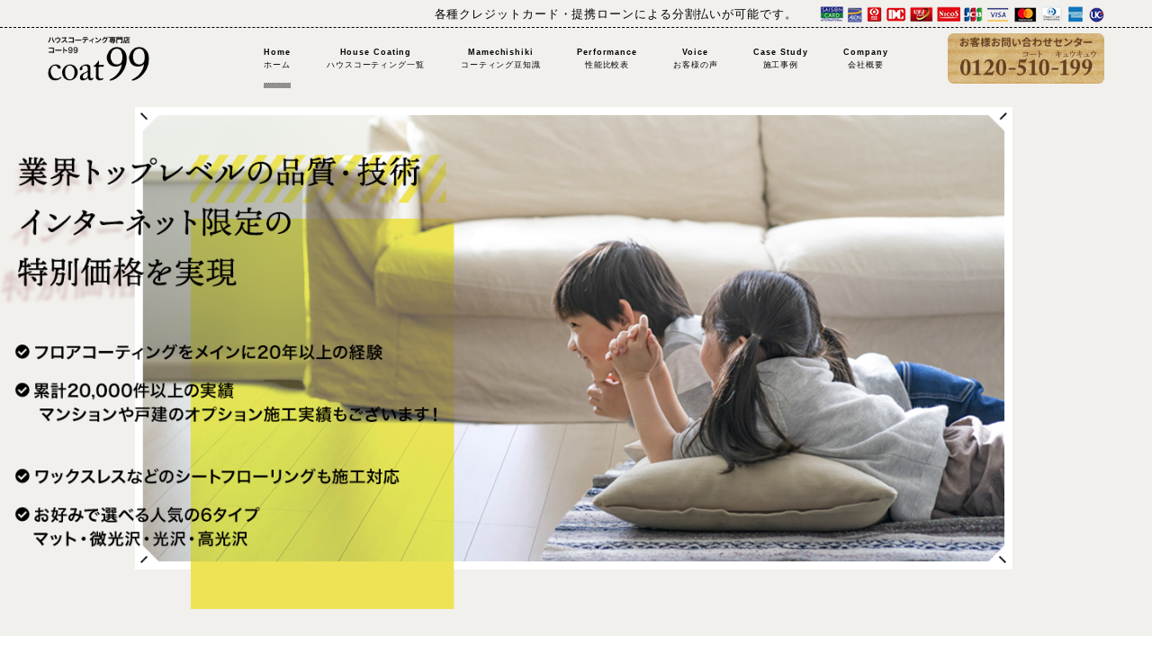

--- FILE ---
content_type: text/html; charset=UTF-8
request_url: http://www.coat99.com/
body_size: 32213
content:
<!DOCTYPE html>
<html dir="ltr" lang="ja" prefix="og: https://ogp.me/ns#">
	<head>
	    <meta charset="UTF-8" />
	    <meta name="viewport" content="width=device-width, initial-scale=1">
	    <title>フロアコーティングならハウスコーティング専門店【coat99】 | </title>
	    <link rel="profile" href="http://gmpg.org/xfn/11" />
	    <link rel="pingback" href="http://www.coat99.com/xmlrpc.php" />

		<link rel="apple-touch-icon" sizes="180x180" href="http://www.coat99.com/wp-content/themes/coat99/assets/favicon/apple-touch-icon.png">
		<link rel="icon" type="image/png" sizes="32x32" href="http://www.coat99.com/wp-content/themes/coat99/assets/favicon/favicon-32x32.png">
		<link rel="icon" type="image/png" sizes="16x16" href="http://www.coat99.com/wp-content/themes/coat99/assets/favicon/favicon-16x16.png">
		<link rel="manifest" href="http://www.coat99.com/wp-content/themes/coat99/assets/favicon/site.webmanifest">
		<link rel="mask-icon" href="http://www.coat99.com/wp-content/themes/coat99/assets/favicon/safari-pinned-tab.svg" color="#f1f0ed">
		<link rel="shortcut icon" href="http://www.coat99.com/wp-content/themes/coat99/assets/favicon/favicon.ico">
		<meta name="msapplication-TileColor" content="#f1f0ed">
		<meta name="msapplication-config" content="assets/favicon/browserconfig.xml">
		<meta name="theme-color" content="#f1f0ed">

	    <link rel="stylesheet" href="https://use.fontawesome.com/releases/v5.0.13/css/all.css">
	    <link rel="stylesheet" href="https://unpkg.com/aos@2.3.1/dist/aos.css">
	    <link rel="stylesheet" href="https://cdnjs.cloudflare.com/ajax/libs/animate.css/4.1.1/animate.min.css">

	    <script type="text/javascript" src="http://www.coat99.com/wp-content/themes/coat99/assets/js/jquery-3.4.1.min.js"></script>
	    <script type="text/javascript" src="https://kit.fontawesome.com/8f970b4e15.js"></script>
	    <script type="text/javascript" src="https://unpkg.com/aos@2.3.1/dist/aos.js"></script>
	    <script type="text/javascript" src="//translate.google.com/translate_a/element.js?cb=googleTranslateElementInit"></script>
	    <script>
		(function(d) {
			var config = {
			kitId: 'rdu8bte',
			scriptTimeout: 3000,
			async: true
			},
			h=d.documentElement,t=setTimeout(function(){h.className=h.className.replace(/\bwf-loading\b/g,"")+" wf-inactive";},config.scriptTimeout),tk=d.createElement("script"),f=false,s=d.getElementsByTagName("script")[0],a;h.className+=" wf-loading";tk.src='https://use.typekit.net/'+config.kitId+'.js';tk.async=true;tk.onload=tk.onreadystatechange=function(){a=this.readyState;if(f||a&&a!="complete"&&a!="loaded")return;f=true;clearTimeout(t);try{Typekit.load(config)}catch(e){}};s.parentNode.insertBefore(tk,s)
		})(document);
		</script>
	    <script type="text/javascript" src="http://www.coat99.com/wp-content/themes/coat99/assets/js/intersection-observer.js"></script>
	    <script type="text/javascript">
		    var ajaxurl = "https://www.coat99.com/wp-admin/admin-ajax.php";
		</script>
	    
		<!-- All in One SEO 4.9.3 - aioseo.com -->
	<meta name="robots" content="max-image-preview:large" />
	<link rel="canonical" href="https://www.coat99.com/" />
	<meta name="generator" content="All in One SEO (AIOSEO) 4.9.3" />
		<meta property="og:locale" content="ja_JP" />
		<meta property="og:site_name" content="フロアコーティングならハウスコーティング専門店【coat99】 -" />
		<meta property="og:type" content="website" />
		<meta property="og:title" content="フロアコーティングならハウスコーティング専門店【coat99】 -" />
		<meta property="og:url" content="https://www.coat99.com/" />
		<meta name="twitter:card" content="summary" />
		<meta name="twitter:title" content="フロアコーティングならハウスコーティング専門店【coat99】 -" />
		<script type="application/ld+json" class="aioseo-schema">
			{"@context":"https:\/\/schema.org","@graph":[{"@type":"BreadcrumbList","@id":"https:\/\/www.coat99.com\/#breadcrumblist","itemListElement":[{"@type":"ListItem","@id":"https:\/\/www.coat99.com#listItem","position":1,"name":"Home"}]},{"@type":"CollectionPage","@id":"https:\/\/www.coat99.com\/#collectionpage","url":"https:\/\/www.coat99.com\/","name":"\u30d5\u30ed\u30a2\u30b3\u30fc\u30c6\u30a3\u30f3\u30b0\u306a\u3089\u30cf\u30a6\u30b9\u30b3\u30fc\u30c6\u30a3\u30f3\u30b0\u5c02\u9580\u5e97\u3010coat99\u3011 -","inLanguage":"ja","isPartOf":{"@id":"https:\/\/www.coat99.com\/#website"},"breadcrumb":{"@id":"https:\/\/www.coat99.com\/#breadcrumblist"},"about":{"@id":"https:\/\/www.coat99.com\/#organization"}},{"@type":"Organization","@id":"https:\/\/www.coat99.com\/#organization","name":"\u30d5\u30ed\u30a2\u30b3\u30fc\u30c6\u30a3\u30f3\u30b0\u306a\u3089\u30cf\u30a6\u30b9\u30b3\u30fc\u30c6\u30a3\u30f3\u30b0\u5c02\u9580\u5e97\u3010coat99\u3011","url":"https:\/\/www.coat99.com\/"},{"@type":"WebSite","@id":"https:\/\/www.coat99.com\/#website","url":"https:\/\/www.coat99.com\/","name":"\u30d5\u30ed\u30a2\u30b3\u30fc\u30c6\u30a3\u30f3\u30b0\u306a\u3089\u30cf\u30a6\u30b9\u30b3\u30fc\u30c6\u30a3\u30f3\u30b0\u5c02\u9580\u5e97\u3010coat99\u3011","inLanguage":"ja","publisher":{"@id":"https:\/\/www.coat99.com\/#organization"}}]}
		</script>
		<!-- All in One SEO -->

<link rel="alternate" type="application/rss+xml" title="フロアコーティングならハウスコーティング専門店【coat99】 &raquo; フィード" href="https://www.coat99.com/feed/" />
<link rel="alternate" type="application/rss+xml" title="フロアコーティングならハウスコーティング専門店【coat99】 &raquo; コメントフィード" href="https://www.coat99.com/comments/feed/" />
		<!-- This site uses the Google Analytics by MonsterInsights plugin v9.11.1 - Using Analytics tracking - https://www.monsterinsights.com/ -->
		<!-- Note: MonsterInsights is not currently configured on this site. The site owner needs to authenticate with Google Analytics in the MonsterInsights settings panel. -->
					<!-- No tracking code set -->
				<!-- / Google Analytics by MonsterInsights -->
		<style id='wp-img-auto-sizes-contain-inline-css' type='text/css'>
img:is([sizes=auto i],[sizes^="auto," i]){contain-intrinsic-size:3000px 1500px}
/*# sourceURL=wp-img-auto-sizes-contain-inline-css */
</style>
<style id='wp-emoji-styles-inline-css' type='text/css'>

	img.wp-smiley, img.emoji {
		display: inline !important;
		border: none !important;
		box-shadow: none !important;
		height: 1em !important;
		width: 1em !important;
		margin: 0 0.07em !important;
		vertical-align: -0.1em !important;
		background: none !important;
		padding: 0 !important;
	}
/*# sourceURL=wp-emoji-styles-inline-css */
</style>
<style id='wp-block-library-inline-css' type='text/css'>
:root{--wp-block-synced-color:#7a00df;--wp-block-synced-color--rgb:122,0,223;--wp-bound-block-color:var(--wp-block-synced-color);--wp-editor-canvas-background:#ddd;--wp-admin-theme-color:#007cba;--wp-admin-theme-color--rgb:0,124,186;--wp-admin-theme-color-darker-10:#006ba1;--wp-admin-theme-color-darker-10--rgb:0,107,160.5;--wp-admin-theme-color-darker-20:#005a87;--wp-admin-theme-color-darker-20--rgb:0,90,135;--wp-admin-border-width-focus:2px}@media (min-resolution:192dpi){:root{--wp-admin-border-width-focus:1.5px}}.wp-element-button{cursor:pointer}:root .has-very-light-gray-background-color{background-color:#eee}:root .has-very-dark-gray-background-color{background-color:#313131}:root .has-very-light-gray-color{color:#eee}:root .has-very-dark-gray-color{color:#313131}:root .has-vivid-green-cyan-to-vivid-cyan-blue-gradient-background{background:linear-gradient(135deg,#00d084,#0693e3)}:root .has-purple-crush-gradient-background{background:linear-gradient(135deg,#34e2e4,#4721fb 50%,#ab1dfe)}:root .has-hazy-dawn-gradient-background{background:linear-gradient(135deg,#faaca8,#dad0ec)}:root .has-subdued-olive-gradient-background{background:linear-gradient(135deg,#fafae1,#67a671)}:root .has-atomic-cream-gradient-background{background:linear-gradient(135deg,#fdd79a,#004a59)}:root .has-nightshade-gradient-background{background:linear-gradient(135deg,#330968,#31cdcf)}:root .has-midnight-gradient-background{background:linear-gradient(135deg,#020381,#2874fc)}:root{--wp--preset--font-size--normal:16px;--wp--preset--font-size--huge:42px}.has-regular-font-size{font-size:1em}.has-larger-font-size{font-size:2.625em}.has-normal-font-size{font-size:var(--wp--preset--font-size--normal)}.has-huge-font-size{font-size:var(--wp--preset--font-size--huge)}.has-text-align-center{text-align:center}.has-text-align-left{text-align:left}.has-text-align-right{text-align:right}.has-fit-text{white-space:nowrap!important}#end-resizable-editor-section{display:none}.aligncenter{clear:both}.items-justified-left{justify-content:flex-start}.items-justified-center{justify-content:center}.items-justified-right{justify-content:flex-end}.items-justified-space-between{justify-content:space-between}.screen-reader-text{border:0;clip-path:inset(50%);height:1px;margin:-1px;overflow:hidden;padding:0;position:absolute;width:1px;word-wrap:normal!important}.screen-reader-text:focus{background-color:#ddd;clip-path:none;color:#444;display:block;font-size:1em;height:auto;left:5px;line-height:normal;padding:15px 23px 14px;text-decoration:none;top:5px;width:auto;z-index:100000}html :where(.has-border-color){border-style:solid}html :where([style*=border-top-color]){border-top-style:solid}html :where([style*=border-right-color]){border-right-style:solid}html :where([style*=border-bottom-color]){border-bottom-style:solid}html :where([style*=border-left-color]){border-left-style:solid}html :where([style*=border-width]){border-style:solid}html :where([style*=border-top-width]){border-top-style:solid}html :where([style*=border-right-width]){border-right-style:solid}html :where([style*=border-bottom-width]){border-bottom-style:solid}html :where([style*=border-left-width]){border-left-style:solid}html :where(img[class*=wp-image-]){height:auto;max-width:100%}:where(figure){margin:0 0 1em}html :where(.is-position-sticky){--wp-admin--admin-bar--position-offset:var(--wp-admin--admin-bar--height,0px)}@media screen and (max-width:600px){html :where(.is-position-sticky){--wp-admin--admin-bar--position-offset:0px}}

/*# sourceURL=wp-block-library-inline-css */
</style><style id='global-styles-inline-css' type='text/css'>
:root{--wp--preset--aspect-ratio--square: 1;--wp--preset--aspect-ratio--4-3: 4/3;--wp--preset--aspect-ratio--3-4: 3/4;--wp--preset--aspect-ratio--3-2: 3/2;--wp--preset--aspect-ratio--2-3: 2/3;--wp--preset--aspect-ratio--16-9: 16/9;--wp--preset--aspect-ratio--9-16: 9/16;--wp--preset--color--black: #000000;--wp--preset--color--cyan-bluish-gray: #abb8c3;--wp--preset--color--white: #ffffff;--wp--preset--color--pale-pink: #f78da7;--wp--preset--color--vivid-red: #cf2e2e;--wp--preset--color--luminous-vivid-orange: #ff6900;--wp--preset--color--luminous-vivid-amber: #fcb900;--wp--preset--color--light-green-cyan: #7bdcb5;--wp--preset--color--vivid-green-cyan: #00d084;--wp--preset--color--pale-cyan-blue: #8ed1fc;--wp--preset--color--vivid-cyan-blue: #0693e3;--wp--preset--color--vivid-purple: #9b51e0;--wp--preset--gradient--vivid-cyan-blue-to-vivid-purple: linear-gradient(135deg,rgb(6,147,227) 0%,rgb(155,81,224) 100%);--wp--preset--gradient--light-green-cyan-to-vivid-green-cyan: linear-gradient(135deg,rgb(122,220,180) 0%,rgb(0,208,130) 100%);--wp--preset--gradient--luminous-vivid-amber-to-luminous-vivid-orange: linear-gradient(135deg,rgb(252,185,0) 0%,rgb(255,105,0) 100%);--wp--preset--gradient--luminous-vivid-orange-to-vivid-red: linear-gradient(135deg,rgb(255,105,0) 0%,rgb(207,46,46) 100%);--wp--preset--gradient--very-light-gray-to-cyan-bluish-gray: linear-gradient(135deg,rgb(238,238,238) 0%,rgb(169,184,195) 100%);--wp--preset--gradient--cool-to-warm-spectrum: linear-gradient(135deg,rgb(74,234,220) 0%,rgb(151,120,209) 20%,rgb(207,42,186) 40%,rgb(238,44,130) 60%,rgb(251,105,98) 80%,rgb(254,248,76) 100%);--wp--preset--gradient--blush-light-purple: linear-gradient(135deg,rgb(255,206,236) 0%,rgb(152,150,240) 100%);--wp--preset--gradient--blush-bordeaux: linear-gradient(135deg,rgb(254,205,165) 0%,rgb(254,45,45) 50%,rgb(107,0,62) 100%);--wp--preset--gradient--luminous-dusk: linear-gradient(135deg,rgb(255,203,112) 0%,rgb(199,81,192) 50%,rgb(65,88,208) 100%);--wp--preset--gradient--pale-ocean: linear-gradient(135deg,rgb(255,245,203) 0%,rgb(182,227,212) 50%,rgb(51,167,181) 100%);--wp--preset--gradient--electric-grass: linear-gradient(135deg,rgb(202,248,128) 0%,rgb(113,206,126) 100%);--wp--preset--gradient--midnight: linear-gradient(135deg,rgb(2,3,129) 0%,rgb(40,116,252) 100%);--wp--preset--font-size--small: 13px;--wp--preset--font-size--medium: 20px;--wp--preset--font-size--large: 36px;--wp--preset--font-size--x-large: 42px;--wp--preset--spacing--20: 0.44rem;--wp--preset--spacing--30: 0.67rem;--wp--preset--spacing--40: 1rem;--wp--preset--spacing--50: 1.5rem;--wp--preset--spacing--60: 2.25rem;--wp--preset--spacing--70: 3.38rem;--wp--preset--spacing--80: 5.06rem;--wp--preset--shadow--natural: 6px 6px 9px rgba(0, 0, 0, 0.2);--wp--preset--shadow--deep: 12px 12px 50px rgba(0, 0, 0, 0.4);--wp--preset--shadow--sharp: 6px 6px 0px rgba(0, 0, 0, 0.2);--wp--preset--shadow--outlined: 6px 6px 0px -3px rgb(255, 255, 255), 6px 6px rgb(0, 0, 0);--wp--preset--shadow--crisp: 6px 6px 0px rgb(0, 0, 0);}:where(.is-layout-flex){gap: 0.5em;}:where(.is-layout-grid){gap: 0.5em;}body .is-layout-flex{display: flex;}.is-layout-flex{flex-wrap: wrap;align-items: center;}.is-layout-flex > :is(*, div){margin: 0;}body .is-layout-grid{display: grid;}.is-layout-grid > :is(*, div){margin: 0;}:where(.wp-block-columns.is-layout-flex){gap: 2em;}:where(.wp-block-columns.is-layout-grid){gap: 2em;}:where(.wp-block-post-template.is-layout-flex){gap: 1.25em;}:where(.wp-block-post-template.is-layout-grid){gap: 1.25em;}.has-black-color{color: var(--wp--preset--color--black) !important;}.has-cyan-bluish-gray-color{color: var(--wp--preset--color--cyan-bluish-gray) !important;}.has-white-color{color: var(--wp--preset--color--white) !important;}.has-pale-pink-color{color: var(--wp--preset--color--pale-pink) !important;}.has-vivid-red-color{color: var(--wp--preset--color--vivid-red) !important;}.has-luminous-vivid-orange-color{color: var(--wp--preset--color--luminous-vivid-orange) !important;}.has-luminous-vivid-amber-color{color: var(--wp--preset--color--luminous-vivid-amber) !important;}.has-light-green-cyan-color{color: var(--wp--preset--color--light-green-cyan) !important;}.has-vivid-green-cyan-color{color: var(--wp--preset--color--vivid-green-cyan) !important;}.has-pale-cyan-blue-color{color: var(--wp--preset--color--pale-cyan-blue) !important;}.has-vivid-cyan-blue-color{color: var(--wp--preset--color--vivid-cyan-blue) !important;}.has-vivid-purple-color{color: var(--wp--preset--color--vivid-purple) !important;}.has-black-background-color{background-color: var(--wp--preset--color--black) !important;}.has-cyan-bluish-gray-background-color{background-color: var(--wp--preset--color--cyan-bluish-gray) !important;}.has-white-background-color{background-color: var(--wp--preset--color--white) !important;}.has-pale-pink-background-color{background-color: var(--wp--preset--color--pale-pink) !important;}.has-vivid-red-background-color{background-color: var(--wp--preset--color--vivid-red) !important;}.has-luminous-vivid-orange-background-color{background-color: var(--wp--preset--color--luminous-vivid-orange) !important;}.has-luminous-vivid-amber-background-color{background-color: var(--wp--preset--color--luminous-vivid-amber) !important;}.has-light-green-cyan-background-color{background-color: var(--wp--preset--color--light-green-cyan) !important;}.has-vivid-green-cyan-background-color{background-color: var(--wp--preset--color--vivid-green-cyan) !important;}.has-pale-cyan-blue-background-color{background-color: var(--wp--preset--color--pale-cyan-blue) !important;}.has-vivid-cyan-blue-background-color{background-color: var(--wp--preset--color--vivid-cyan-blue) !important;}.has-vivid-purple-background-color{background-color: var(--wp--preset--color--vivid-purple) !important;}.has-black-border-color{border-color: var(--wp--preset--color--black) !important;}.has-cyan-bluish-gray-border-color{border-color: var(--wp--preset--color--cyan-bluish-gray) !important;}.has-white-border-color{border-color: var(--wp--preset--color--white) !important;}.has-pale-pink-border-color{border-color: var(--wp--preset--color--pale-pink) !important;}.has-vivid-red-border-color{border-color: var(--wp--preset--color--vivid-red) !important;}.has-luminous-vivid-orange-border-color{border-color: var(--wp--preset--color--luminous-vivid-orange) !important;}.has-luminous-vivid-amber-border-color{border-color: var(--wp--preset--color--luminous-vivid-amber) !important;}.has-light-green-cyan-border-color{border-color: var(--wp--preset--color--light-green-cyan) !important;}.has-vivid-green-cyan-border-color{border-color: var(--wp--preset--color--vivid-green-cyan) !important;}.has-pale-cyan-blue-border-color{border-color: var(--wp--preset--color--pale-cyan-blue) !important;}.has-vivid-cyan-blue-border-color{border-color: var(--wp--preset--color--vivid-cyan-blue) !important;}.has-vivid-purple-border-color{border-color: var(--wp--preset--color--vivid-purple) !important;}.has-vivid-cyan-blue-to-vivid-purple-gradient-background{background: var(--wp--preset--gradient--vivid-cyan-blue-to-vivid-purple) !important;}.has-light-green-cyan-to-vivid-green-cyan-gradient-background{background: var(--wp--preset--gradient--light-green-cyan-to-vivid-green-cyan) !important;}.has-luminous-vivid-amber-to-luminous-vivid-orange-gradient-background{background: var(--wp--preset--gradient--luminous-vivid-amber-to-luminous-vivid-orange) !important;}.has-luminous-vivid-orange-to-vivid-red-gradient-background{background: var(--wp--preset--gradient--luminous-vivid-orange-to-vivid-red) !important;}.has-very-light-gray-to-cyan-bluish-gray-gradient-background{background: var(--wp--preset--gradient--very-light-gray-to-cyan-bluish-gray) !important;}.has-cool-to-warm-spectrum-gradient-background{background: var(--wp--preset--gradient--cool-to-warm-spectrum) !important;}.has-blush-light-purple-gradient-background{background: var(--wp--preset--gradient--blush-light-purple) !important;}.has-blush-bordeaux-gradient-background{background: var(--wp--preset--gradient--blush-bordeaux) !important;}.has-luminous-dusk-gradient-background{background: var(--wp--preset--gradient--luminous-dusk) !important;}.has-pale-ocean-gradient-background{background: var(--wp--preset--gradient--pale-ocean) !important;}.has-electric-grass-gradient-background{background: var(--wp--preset--gradient--electric-grass) !important;}.has-midnight-gradient-background{background: var(--wp--preset--gradient--midnight) !important;}.has-small-font-size{font-size: var(--wp--preset--font-size--small) !important;}.has-medium-font-size{font-size: var(--wp--preset--font-size--medium) !important;}.has-large-font-size{font-size: var(--wp--preset--font-size--large) !important;}.has-x-large-font-size{font-size: var(--wp--preset--font-size--x-large) !important;}
/*# sourceURL=global-styles-inline-css */
</style>

<style id='classic-theme-styles-inline-css' type='text/css'>
/*! This file is auto-generated */
.wp-block-button__link{color:#fff;background-color:#32373c;border-radius:9999px;box-shadow:none;text-decoration:none;padding:calc(.667em + 2px) calc(1.333em + 2px);font-size:1.125em}.wp-block-file__button{background:#32373c;color:#fff;text-decoration:none}
/*# sourceURL=/wp-includes/css/classic-themes.min.css */
</style>
<link rel='stylesheet' id='slick_style-css' href='http://www.coat99.com/wp-content/themes/coat99/assets/css/slick.css?ver=7842b7de079ed2e2285a256bc640e822' type='text/css' media='all' />
<link rel='stylesheet' id='site_style-css' href='http://www.coat99.com/wp-content/themes/coat99/style.css?ver=7842b7de079ed2e2285a256bc640e822' type='text/css' media='all' />
<link rel="https://api.w.org/" href="https://www.coat99.com/wp-json/" /><link rel="EditURI" type="application/rsd+xml" title="RSD" href="https://www.coat99.com/xmlrpc.php?rsd" />

<style type="text/css">.recentcomments a{display:inline !important;padding:0 !important;margin:0 !important;}</style>		<!-- Google tag (gtag.js) -->
		<script async src="https://www.googletagmanager.com/gtag/js?id=G-H9VWR3NRVM"></script>
		<script>
		window.dataLayer = window.dataLayer || [];
		function gtag(){dataLayer.push(arguments);}
		gtag('js', new Date());

		gtag('config', 'G-H9VWR3NRVM');
		</script>
	</head>
	<body class="home blog wp-theme-coat99 chrome osx" id="top">
		<div id="main-wrapper">


			<!-- Mobile Header -->
			<header class="mobileHeader relative">
				<!-- logo -->
				<a href="http://www.coat99.com" class="mobileHeader__logo">
					<img src ="http://www.coat99.com/wp-content/themes/coat99/assets/images/common/logo.png" alt="フロアコーティングならハウスコーティング専門店 coat99">
				</a>
				<!-- logo -->
				<!-- Mobile Menu -->
				<div class="burger-menu">
					<div></div>
					<div></div>
					<div></div>
				</div>
				<div class="mobileHeader__menu">
					<div class="menu-header-menu-container"><ul id="mobile-nav" class="mobile-navs"><li id="menu-item-5" class="menu-item menu-item-type-custom menu-item-object-custom current-menu-item menu-item-5"><a href="https://www.coat99.com" aria-current="page"><span class="header__menuDesc">Home</span><span class="header__menuTtl">ホーム</span></a></li>
<li id="menu-item-6" class="menu-item menu-item-type-custom menu-item-object-custom menu-item-has-children menu-item-6"><a href="#"><span class="header__menuDesc">House Coating</span><span class="header__menuTtl">ハウスコーティング一覧</span></a>
<ul class="sub-menu">
	<li id="menu-item-197" class="menu-item menu-item-type-post_type menu-item-object-page menu-item-197"><a href="https://www.coat99.com/floor_ceramic-html/">セラミックガラス<br>フロアコーティング</a></li>
	<li id="menu-item-1829" class="menu-item menu-item-type-post_type menu-item-object-page menu-item-1829"><a href="https://www.coat99.com/wannyan-html/">ワンニャンすべらん防滑<br>コーティング</a></li>
	<li id="menu-item-195" class="menu-item menu-item-type-post_type menu-item-object-page menu-item-195"><a href="https://www.coat99.com/floor20-html/">シリコン<br>フロアコーティング</a></li>
	<li id="menu-item-196" class="menu-item menu-item-type-post_type menu-item-object-page menu-item-196"><a href="https://www.coat99.com/floor10-html/">ガラス<br>フロアコーティング</a></li>
	<li id="menu-item-194" class="menu-item menu-item-type-post_type menu-item-object-page menu-item-194"><a href="https://www.coat99.com/floor5-html/">水性ウレタン<br>フロアコーティング</a></li>
	<li id="menu-item-410" class="menu-item menu-item-type-post_type menu-item-object-page menu-item-410"><a href="https://www.coat99.com/water-html/">水周り<br>コーティング</a></li>
	<li id="menu-item-190" class="menu-item menu-item-type-post_type menu-item-object-page menu-item-190"><a href="https://www.coat99.com/cloth-html/">クロス<br>コーティング</a></li>
	<li id="menu-item-189" class="menu-item menu-item-type-post_type menu-item-object-page menu-item-189"><a href="https://www.coat99.com/air-html/">エアークリーン<br>コーティング</a></li>
	<li id="menu-item-193" class="menu-item menu-item-type-post_type menu-item-object-page menu-item-193"><a href="https://www.coat99.com/japanese-html/">和室<br>コーティング</a></li>
	<li id="menu-item-188" class="menu-item menu-item-type-post_type menu-item-object-page menu-item-188"><a href="https://www.coat99.com/window-html/">窓ガラス<br>フィルム</a></li>
</ul>
</li>
<li id="menu-item-360" class="menu-item menu-item-type-post_type menu-item-object-page menu-item-360"><a href="https://www.coat99.com/knowledge-html/"><span class="header__menuDesc">Mamechishiki</span><span class="header__menuTtl">コーティング豆知識</span></a></li>
<li id="menu-item-490" class="menu-item menu-item-type-post_type menu-item-object-page menu-item-490"><a href="https://www.coat99.com/performance/"><span class="header__menuDesc">Performance</span><span class="header__menuTtl">性能比較表</span></a></li>
<li id="menu-item-656" class="menu-item menu-item-type-post_type menu-item-object-page menu-item-656"><a href="https://www.coat99.com/customers-voice/"><span class="header__menuDesc">Voice</span><span class="header__menuTtl">お客様の声</span></a></li>
<li id="menu-item-741" class="menu-item menu-item-type-post_type menu-item-object-page menu-item-741"><a href="https://www.coat99.com/works-list/"><span class="header__menuDesc">Case Study</span><span class="header__menuTtl">施工事例</span></a></li>
<li id="menu-item-11" class="menu-item menu-item-type-custom menu-item-object-custom menu-item-11"><a href="https://www.coat99.com/company/"><span class="header__menuDesc">Company</span><span class="header__menuTtl">会社概要</span></a></li>
</ul></div>					<div class="telBox">
						<a href="tel:0120-510-199" class="telBox-flex"><i class="fas fa-phone-alt"></i> 0120-510-199</a>
					</div>
					<div class="contactBox">
						<a href="http://www.coat99.com/contact" class="contactBox-flex"><i class="fab fa-telegram-plane"></i> お問い合わせはこちら</a>
					</div>
				</div>
				<!-- End Mobile Menu -->
			</header>
			<!-- End Mobile Header -->


			<!-- Header code -->
			<header class="header">
				<div class="header__top">
					各種クレジットカード・提携ローンによる分割払いが可能です。
					<img class="header__topCards" src="http://www.coat99.com/wp-content/themes/coat99/assets/images/common/header_cards.png" alt="各種クレジットカード・提携ローンによる分割払いが可能です。">
				</div>
				<div class="header__main">
					<!-- logo -->
					<a href="http://www.coat99.com" class="header__logo">
						<img src ="http://www.coat99.com/wp-content/themes/coat99/assets/images/common/logo.png" alt="フロアコーティングならハウスコーティング専門店 coat99">
					</a>
					<!-- End logo -->

					<!-- Header Menu -->
					<nav class="header__menu container">
						<ul id="nav" class="navs d-flex"><li class="menu-item menu-item-type-custom menu-item-object-custom current-menu-item menu-item-5"><a href="https://www.coat99.com" aria-current="page"><span class="header__menuDesc">Home</span><span class="header__menuTtl">ホーム</span></a></li>
<li class="menu-item menu-item-type-custom menu-item-object-custom menu-item-has-children menu-item-6"><a href="#"><span class="header__menuDesc">House Coating</span><span class="header__menuTtl">ハウスコーティング一覧</span></a>
<ul class="sub-menu">
	<li class="menu-item menu-item-type-post_type menu-item-object-page menu-item-197"><a href="https://www.coat99.com/floor_ceramic-html/">セラミックガラス<br>フロアコーティング</a></li>
	<li class="menu-item menu-item-type-post_type menu-item-object-page menu-item-1829"><a href="https://www.coat99.com/wannyan-html/">ワンニャンすべらん防滑<br>コーティング</a></li>
	<li class="menu-item menu-item-type-post_type menu-item-object-page menu-item-195"><a href="https://www.coat99.com/floor20-html/">シリコン<br>フロアコーティング</a></li>
	<li class="menu-item menu-item-type-post_type menu-item-object-page menu-item-196"><a href="https://www.coat99.com/floor10-html/">ガラス<br>フロアコーティング</a></li>
	<li class="menu-item menu-item-type-post_type menu-item-object-page menu-item-194"><a href="https://www.coat99.com/floor5-html/">水性ウレタン<br>フロアコーティング</a></li>
	<li class="menu-item menu-item-type-post_type menu-item-object-page menu-item-410"><a href="https://www.coat99.com/water-html/">水周り<br>コーティング</a></li>
	<li class="menu-item menu-item-type-post_type menu-item-object-page menu-item-190"><a href="https://www.coat99.com/cloth-html/">クロス<br>コーティング</a></li>
	<li class="menu-item menu-item-type-post_type menu-item-object-page menu-item-189"><a href="https://www.coat99.com/air-html/">エアークリーン<br>コーティング</a></li>
	<li class="menu-item menu-item-type-post_type menu-item-object-page menu-item-193"><a href="https://www.coat99.com/japanese-html/">和室<br>コーティング</a></li>
	<li class="menu-item menu-item-type-post_type menu-item-object-page menu-item-188"><a href="https://www.coat99.com/window-html/">窓ガラス<br>フィルム</a></li>
</ul>
</li>
<li class="menu-item menu-item-type-post_type menu-item-object-page menu-item-360"><a href="https://www.coat99.com/knowledge-html/"><span class="header__menuDesc">Mamechishiki</span><span class="header__menuTtl">コーティング豆知識</span></a></li>
<li class="menu-item menu-item-type-post_type menu-item-object-page menu-item-490"><a href="https://www.coat99.com/performance/"><span class="header__menuDesc">Performance</span><span class="header__menuTtl">性能比較表</span></a></li>
<li class="menu-item menu-item-type-post_type menu-item-object-page menu-item-656"><a href="https://www.coat99.com/customers-voice/"><span class="header__menuDesc">Voice</span><span class="header__menuTtl">お客様の声</span></a></li>
<li class="menu-item menu-item-type-post_type menu-item-object-page menu-item-741"><a href="https://www.coat99.com/works-list/"><span class="header__menuDesc">Case Study</span><span class="header__menuTtl">施工事例</span></a></li>
<li class="menu-item menu-item-type-custom menu-item-object-custom menu-item-11"><a href="https://www.coat99.com/company/"><span class="header__menuDesc">Company</span><span class="header__menuTtl">会社概要</span></a></li>
</ul>					</nav>
					<!-- End Header Menu -->

					<div class="header__contact">
						<img src ="http://www.coat99.com/wp-content/themes/coat99/assets/images/common/header_contact.png" alt="お客様お問い合わせセンター 0120-510-199">
					</div>
				</div>
			</header>
			<!-- End Header code -->


			<main class="mainWrap">
									
	
	<section class="topBanner relative">
		<canvas class="topBanner__bg hidden-sp" width="1444" height="630" style="background-image: url('http://www.coat99.com/wp-content/themes/coat99/assets/images/top/banner_img_new.png');"></canvas>
		<canvas class="topBanner__bg hidden-pc" width="375" height="500" style="background-image: url('http://www.coat99.com/wp-content/themes/coat99/assets/images/top/banner_img_new-sp.jpg');"></canvas>
	</section> <!-- .topBanner -->

	<section class="topSec topSec01 layoutTab relative">
		<h2 class="layoutTab__ttl">
			<span class="layoutTab__ttlText">QUALITY<small class="layoutTab__ttlTextSmall">弊社のクオリティー</small></span>
		</h2>
		<div class="layoutTab__inner">
			<div class="container">
				<div class="topSec__sub topSec01__sec01">
					<h3 class="layoutTab__secTtl textCenter">コート９９のハウスコーティングは、<br class="hidden-sp">SIAA抗菌マークを取得済。</h3>

					<div class="cardsList col3">
						<div class="col3__wrap">
							<div class="col3__box">
								<div class="cardsList__item">
									<h4 class="cardsList__itemTtl">フロアコーティング<small class="cardsList__itemTtlSmall">Floor Coating</small></h4>
									<div class="cardsList__itemBody">
										<div class="cardsList__itemImages">
											<img class="cardsList__itemImage block" src="http://www.coat99.com/wp-content/themes/coat99/assets/images/common/mark_img01.png" alt="">
											<img class="cardsList__itemImage block" src="http://www.coat99.com/wp-content/themes/coat99/assets/images/common/mark_img02.png" alt="">
											<img class="cardsList__itemImage block" src="http://www.coat99.com/wp-content/themes/coat99/assets/images/common/mark_img03.png" alt="">
										</div>
									</div>
								</div>
							</div>
							<div class="col3__box">
								<div class="cardsList__item">
									<h4 class="cardsList__itemTtl">エアークリーンコーティング<small class="cardsList__itemTtlSmall">Air Clean Coating</small></h4>
									<div class="cardsList__itemBody">
										<div class="cardsList__itemImages">
											<img class="cardsList__itemImage" src="http://www.coat99.com/wp-content/themes/coat99/assets/images/common/mark_img01.png" alt="">
											<img class="cardsList__itemImage" src="http://www.coat99.com/wp-content/themes/coat99/assets/images/common/mark_img02.png" alt="">
										</div>
									</div>
								</div>
							</div>
							<div class="col3__box">
								<div class="cardsList__item">
									<h4 class="cardsList__itemTtl">フッ素コーティング<small class="cardsList__itemTtlSmall">Fluorine Coating</small></h4>
									<div class="cardsList__itemBody">
										<div class="cardsList__itemImages">
											<img class="cardsList__itemImage" src="http://www.coat99.com/wp-content/themes/coat99/assets/images/common/mark_img04.png" alt="">
											<img class="cardsList__itemImage" src="http://www.coat99.com/wp-content/themes/coat99/assets/images/common/mark_img03.png" alt="">
										</div>
									</div>
								</div>
							</div>
							<div class="col3__box">
								<div class="cardsList__item">
									<h4 class="cardsList__itemTtl">防カビコーティング<small class="cardsList__itemTtlSmall">Antifungal Coating</small></h4>
									<div class="cardsList__itemBody">
										<div class="cardsList__itemImages">
											<img class="cardsList__itemImage" src="http://www.coat99.com/wp-content/themes/coat99/assets/images/common/mark_img04.png" alt="">
											<img class="cardsList__itemImage" src="http://www.coat99.com/wp-content/themes/coat99/assets/images/common/mark_img03.png" alt="">
										</div>
									</div>
								</div>
							</div>
							<div class="col3__box">
								<div class="cardsList__item">
									<h4 class="cardsList__itemTtl">クロスコーティング<small class="cardsList__itemTtlSmall">Cloth Coating</small></h4>
									<div class="cardsList__itemBody">
										<div class="cardsList__itemImages">
											<img class="cardsList__itemImage" src="http://www.coat99.com/wp-content/themes/coat99/assets/images/common/mark_img04.png" alt="">
											<img class="cardsList__itemImage" src="http://www.coat99.com/wp-content/themes/coat99/assets/images/common/mark_img03.png" alt="">
										</div>
									</div>
								</div>
							</div>
							<div class="col3__box">
								<div class="cardsList__item">
									<h4 class="cardsList__itemTtl">白木コーティング<small class="cardsList__itemTtlSmall">Shiraki Coating</small></h4>
									<div class="cardsList__itemBody">
										<div class="cardsList__itemImages">
											<img class="cardsList__itemImage" src="http://www.coat99.com/wp-content/themes/coat99/assets/images/common/mark_img04.png" alt="">
											<img class="cardsList__itemImage" src="http://www.coat99.com/wp-content/themes/coat99/assets/images/common/mark_img03.png" alt="">
										</div>
									</div>
								</div>
							</div>
						</div>
					</div>
				</div>

				<div class="topSec__sub topSec01__sec02">
					 <!-- <p class="comfortEffect white">コート99のフロアコーティングはフローリングを<br class="hidden-sp">生活傷などのダメージからしっかりと守り<br class="hidden-sp">さまざまな快適効果を発揮します</p>  -->

					<div class="siaaMark">
						<h3 class="siaaMark__ttl">SIAAマーク取得の高抗菌を標準化しました！</h3>
						<div class="siaaMark__contentText">コート９９のハウスコーティングは、SIAA抗菌マークを取得しております。<br>傷や汚れから守るだけではなく世界基準の抗菌効果でウイルスや菌も減少して快適な空間を創ります!!</div>
						<div class="siaaMark__inner">
							<div class="siaaMark__content">
								<div class="siaaMark__contentSeals">
									<img class="block" src="http://www.coat99.com/wp-content/themes/coat99/assets/images/common/mark_img01.png" alt="">
									<img class="block" src="http://www.coat99.com/wp-content/themes/coat99/assets/images/common/mark_img02.png" alt="">
									<img class="block" src="http://www.coat99.com/wp-content/themes/coat99/assets/images/common/mark_img03.png" alt="">
								</div>
								<div class="siaaMark__contentNote">※ 抗菌製品技術協議会にてJIS/ISO抗菌試験で<br class="hidden-sp">基準をクリアしたSIAA抗菌製品です。</div>
							</div>
							<img class="siaaMark__img block" src="http://www.coat99.com/wp-content/themes/coat99/assets/images/top/topSec01_sec02_img.png" alt="">
						</div>
					</div>
				</div>
			</div>
	</section> <!-- .topSec01 -->

	<section class="topSec InternationalStandards relative">
		<div class="container">
			<div class="topSec__sub">
				<h2 class="ttl02 hasAccent-speech">
					<span class="hasAccent-speech__inner"><span>フロアコーティング施工・ハウスコーティング施工にて</span>国際基準のISO9001：2015を取得</span>
				</h2>
				<div class="flexbox">
					<img src="http://www.coat99.com/wp-content/themes/coat99/assets/images/common/ISO90012015.png" alt="国際基準のISO9001：2015を取得">
					<div>
						<h3 class="ttl">安心の証</h2>
						<p>フロアコーティングの施工<br>ハウスコーティングの施工<br>ISO9001:2015を認証取得しております。</p>
					</div>
				</div>
				<p class="desc">顧客に提供する製品・サービスの品質を継続的に向上・安定させていくことを目的とした国際標準化機構（International Organization for Standardization）の品質マネジメントシステムの規格です。<br>国際的に、安定した商品を提供でき、安心して取引ができ、顧客に満足の商品を提供できている企業の証となります。</p>
			</div>
		</div>
	</section> <!-- .InternationalStandards -->

	<section class="topSec topSec02 relative">
		<div class="container">
						<div class="topSec__sub topSec02__sec01 bg-grid">
				<!-- <h2 class="topSec02__sec01Ttl">
					期間限定キャンペーン<br>2020年4月1日〜4月30日
					<img class="topSec02__sec01TtlImg block" src="http://www.coat99.com/wp-content/themes/coat99/assets/images/top/topSec02_sec01_ttl01.png" alt="期間限定キャンペーン">
				</h2> -->
				<h2 class="topSec02__sec01Ttl ttlBanner">
					<div class="ttlBanner__text">
						<div class="ttlBanner__textMain">期間限定キャンペーン</div>
						<div class="ttlBanner__textMain-bottom">2026年01月1日〜01月31日</div>
					</div>
				</h2>
				<ul class="topSecProducts">
					<li class="topSecProducts__item">
						<div class="topSecProducts__itemLeft">
							<div class="topSecProducts__itemCounter counter d-flex">
								<span>01<small class="counterLabel">camp<br>aign</small></span>
								<p class="topSecProducts__itemCap02"><span>30年保証</span><small>選べる微光沢・光沢</small></p>
							</div>
							<h3 class="topSecProducts__itemTtl">セラミックガラスフロアコーティング</h3>
							<p class="topSecProducts__itemDesc">[ 施工範囲 ] リビング ＋ キッチン ＋ 廊下(33㎡ or 20帖未満)</p>
						</div>
						<div class="topSecProducts__itemRight">
							<img class="topSecProducts__itemImg" src="http://www.coat99.com/wp-content/themes/coat99/assets/images/top/product_img01.jpg" alt="セラミックガラスフロアコーティング">
							<div class="topSecProducts__itemDetails">
								<p class="topSecProducts__itemPrice price">
									[ 限定価格 ]<br>
									<span class="priceVal">108,900<small class="priceCurrency">円</small></span> (税込)
								</p>
								<div class="topSecProducts__itemSeals">
									<img class="" src="http://www.coat99.com/wp-content/themes/coat99/assets/images/common/mark_img01.png" alt="">
									<img class="" src="http://www.coat99.com/wp-content/themes/coat99/assets/images/common/mark_img02.png" alt="">
									<img class="" src="http://www.coat99.com/wp-content/themes/coat99/assets/images/common/mark_img03.png" alt="">
								</div>
							</div>
						</div>
					</li>
					<li class="topSecProducts__item">
						<div class="topSecProducts__itemLeft">
							<div class="topSecProducts__itemCounter counter d-flex">
								<span>02<small class="counterLabel">camp<br>aign</small></span>
								<p class="topSecProducts__itemCap02"><span>30年保証</span><small>選べる微光沢・光沢</small></p>
							</div>
							<h3 class="topSecProducts__itemTtl">セラミックガラスフロアコーティング<br class="hidden-sp">アレルコート</h3>
							<p class="topSecProducts__itemDesc">[ 施工範囲 ] リビング ＋ キッチン ＋ 廊下(33㎡ or 20帖未満)</p>
						</div>
						<div class="topSecProducts__itemRight">
							<img class="topSecProducts__itemImg" src="http://www.coat99.com/wp-content/themes/coat99/assets/images/top/product_img02.jpg" alt="セラミックガラスフロアコーティングアレルコート">
							<div class="topSecProducts__itemDetails">
								<p class="topSecProducts__itemPrice price">
									[ 限定価格 ]<br>
									<span class="priceVal">130,680<small class="priceCurrency">円</small></span> (税込)
								</p>
								<!-- <div class="topSecProducts__itemSeals">
									<img class="" src="http://www.coat99.com/wp-content/themes/coat99/assets/images/common/mark_img01.png" alt="">
									<img class="" src="http://www.coat99.com/wp-content/themes/coat99/assets/images/common/mark_img02.png" alt="">
									<img class="" src="http://www.coat99.com/wp-content/themes/coat99/assets/images/common/mark_img03.png" alt="">
								</div> -->
							</div>
						</div>
					</li>
					<li class="topSecProducts__item">
						<div class="topSecProducts__itemLeft">
							<div class="topSecProducts__itemCounter counter d-flex">
								<span>03<small class="counterLabel">camp<br>aign</small></span>
								<p class="topSecProducts__itemCap02"><span>20年保証</span><small>高光沢タイプ</small></p>
							</div>
							<h3 class="topSecProducts__itemTtl">シリコンフロアコーティング特価</h3>
							<p class="topSecProducts__itemDesc">[ 施工範囲 ] リビングダイニング ＋ キッチン ＋ 廊下(33㎡ or 20帖未満)</p>
						</div>
						<div class="topSecProducts__itemRight">
							<img class="topSecProducts__itemImg" src="http://www.coat99.com/wp-content/themes/coat99/assets/images/top/product_img03.jpg" alt="シリコンフロアコーティング特価">
							<div class="topSecProducts__itemDetails">
								<p class="topSecProducts__itemPrice price">
									[ 限定価格 ]<br>
									<span class="priceVal">84,700<small class="priceCurrency">円</small></span> (税込)
								</p>
								<div class="topSecProducts__itemSeals">
									<img class="" src="http://www.coat99.com/wp-content/themes/coat99/assets/images/common/mark_img01.png" alt="">
									<img class="" src="http://www.coat99.com/wp-content/themes/coat99/assets/images/common/mark_img02.png" alt="">
									<img class="" src="http://www.coat99.com/wp-content/themes/coat99/assets/images/common/mark_img03.png" alt="">
								</div>
							</div>
						</div>
					</li>
					<li class="topSecProducts__item">
						<div class="topSecProducts__itemLeft">
							<div class="topSecProducts__itemCounter counter d-flex">
								<span>04<small class="counterLabel">camp<br>aign</small></span>
								<p class="topSecProducts__itemCap02"><span>20年保証</span><small>微光沢タイプ</small></p>
							</div>
							<h3 class="topSecProducts__itemTtl">ガラスフロアコーティング特価</h3>
							<p class="topSecProducts__itemDesc">[ 施工範囲 ] リビングダイニング ＋ キッチン ＋ 廊下(33㎡ or 20帖未満)</p>
						</div>
						<div class="topSecProducts__itemRight">
							<img class="topSecProducts__itemImg" src="http://www.coat99.com/wp-content/themes/coat99/assets/images/top/product_img04.jpg" alt="ガラスフロアコーティング特価">
							<div class="topSecProducts__itemDetails">
								<p class="topSecProducts__itemPrice price">
									[ 限定価格 ]<br>
									<span class="priceVal">93,500<small class="priceCurrency">円</small></span> (税込)
								</p>
								<div class="topSecProducts__itemSeals">
									<img class="" src="http://www.coat99.com/wp-content/themes/coat99/assets/images/common/mark_img01.png" alt="">
									<img class="" src="http://www.coat99.com/wp-content/themes/coat99/assets/images/common/mark_img02.png" alt="">
									<img class="" src="http://www.coat99.com/wp-content/themes/coat99/assets/images/common/mark_img03.png" alt="">
								</div>
							</div>
						</div>
					</li>
					<li class="topSecProducts__item">
						<div class="topSecProducts__itemLeft">
							<div class="topSecProducts__itemCounter counter d-flex">
								<span>05<small class="counterLabel">camp<br>aign</small></span>
								<p class="topSecProducts__itemCap02"><span>30年保証</span><small>グロスレス（マット）</small></p>
							</div>
							<h3 class="topSecProducts__itemTtl">ワンニャンすべらん <br class="hidden-sp">ペット防滑コーティング</h3>
							<p class="topSecProducts__itemDesc">[ 施工範囲 ] リビングダイニング ＋ キッチン ＋ 廊下(33㎡ or 20帖未満)</p>
						</div>
						<div class="topSecProducts__itemRight">
							<img class="topSecProducts__itemImg" src="http://www.coat99.com/wp-content/themes/coat99/assets/images/top/product_img08.jpg" alt="セラミックガラスフロアコーティングアレルコート">
							<div class="topSecProducts__itemDetails">
								<p class="topSecProducts__itemPrice price">
									[ 限定価格 ]<br>
									<span class="priceVal"><small class="priceCurrency">お問い合わせにてご確認ください</small></span>
								</p>
								<div class="topSecProducts__itemSeals">
									<img class="" src="http://www.coat99.com/wp-content/themes/coat99/assets/images/common/mark_img01.png" alt="">
									<img class="" src="http://www.coat99.com/wp-content/themes/coat99/assets/images/common/mark_img02.png" alt="">
									<img class="" src="http://www.coat99.com/wp-content/themes/coat99/assets/images/common/mark_img03.png" alt="">
								</div>
							</div>
						</div>
					</li>
					<li class="topSecProducts__item">
						<div class="topSecProducts__itemLeft">
							<div class="topSecProducts__itemCounter counter">
								<span>06<small class="counterLabel">camp<br>aign</small></span>
							</div>
							<h3 class="topSecProducts__itemTtl">水回りセットコーティング特価</h3>
							<p class="topSecProducts__itemDesc">
								[ 防カビ ] お風呂場＋脱衣所＋トイレ＋キッチン<br>
								[ フッ素 ] 浴槽＋浴室＋洗面台＋トイレ＋キッチン
							</p>
							<p class="topSecProducts__itemNote">※ フロアコーティングとセットお申し込み価格となります</p>
						</div>
						<div class="topSecProducts__itemRight">
							<img class="topSecProducts__itemImg" src="http://www.coat99.com/wp-content/themes/coat99/assets/images/top/product_img05.jpg" alt="水回りセットコーティング特価">
							<div class="topSecProducts__itemDetails">
								<p class="topSecProducts__itemPrice price">
									[ 限定価格 ]<br>
									<span class="priceVal">12,100<small class="priceCurrency">円</small></span> (税込)<br>
									<span class="priceVal">18,150<small class="priceCurrency">円</small></span> (税込)
								</p>
								<div class="topSecProducts__itemSeals">
									<img class="" src="http://www.coat99.com/wp-content/themes/coat99/assets/images/common/mark_img01.png" alt="">
									<img class="" src="http://www.coat99.com/wp-content/themes/coat99/assets/images/common/mark_img03.png" alt="">
								</div>
							</div>
						</div>
					</li>
					<li class="topSecProducts__item">
						<div class="topSecProducts__itemLeft">
							<div class="topSecProducts__itemCounter counter">
								<span>07<small class="counterLabel">camp<br>aign</small></span>
							</div>
							<h3 class="topSecProducts__itemTtl">玄関大理石コーティング特価</h3>
							<p class="topSecProducts__itemNote">※ フロアコーティングとセットお申し込み価格となります</p>
						</div>
						<div class="topSecProducts__itemRight">
							<img class="topSecProducts__itemImg" src="http://www.coat99.com/wp-content/themes/coat99/assets/images/top/product_img06.jpg" alt="玄関大理石コーティング特価">
							<div class="topSecProducts__itemDetails">
								<p class="topSecProducts__itemPrice price">
									[ 限定価格 ]<br>
									<span class="priceVal">16,500<small class="priceCurrency">円</small></span> (税込)
								</p>
								<div class="topSecProducts__itemSeals">
									<img class="" src="http://www.coat99.com/wp-content/themes/coat99/assets/images/common/mark_img01.png" alt="">
									<img class="" src="http://www.coat99.com/wp-content/themes/coat99/assets/images/common/mark_img03.png" alt="">
								</div>
							</div>
						</div>
					</li>
				</ul>
			</div>

			<div class="topSec__sub topSec02__banner">
				<div class="col2__wrap">
					<div class="col2__box">
							<a href="#">
								<img class="ceramicWarranty__itemImg" src="http://www.coat99.com/wp-content/themes/coat99/assets/images/common/comparison.jpg"	alt="フロアコーティング性能比較">
							</a>
					</div>
					<div class="col2__box">
							<a href="#">
								<img class="ceramicWarranty__itemImg" src="http://www.coat99.com/wp-content/themes/coat99/assets/images/common/trivia.jpg"	alt="フロアコーティング豆知識">
							</a>
					</div>
				</div>
			</div>

			<div class="topSec__sub topSec01__sec02">
				<div class="container">
				<p class="comfortEffect white">コート99のフロアコーティングはフローリングを<br class="hidden-sp">生活傷などのダメージからしっかりと守り<br class="hidden-sp">さまざまな快適効果を発揮します</p>

				
			    </div>
			</div>

			<div class="topSec__sub topSec02__sec02 layoutBox">
				<div class="layoutBox__inner">
					<div class="topSec02__sec02Ttl">
						<img class="topSec02__sec02TtlImg01 block" src="http://www.coat99.com/wp-content/themes/coat99/assets/images/top/topSec02_sec02_ttlAccent.png" alt="フロアコーティングお申し込み先着20名様限定">
						<h2 class="topSec02__sec02TtlMain">
							<span class="topSec02__sec02TtlWrap">
							更に！今ならお水周りがサービス施工<br>
								ダブル<img class="topSec02__sec02TtlImg02" src="http://www.coat99.com/wp-content/themes/coat99/assets/images/top/topSec02_sec02_ttl.png" alt="4"><small class="topSec02__sec02TtlSmall">箇所</small>特典
							</span>
						</h2>
					</div>
					<div class="topSecBenefits">
						<div class="topSecBenefits__item bg-bluegreen d-flex space-between align-items-center">
							<div class="topSecBenefits__itemLeft">
								<div class="topSecBenefits__itemSideTtl">Benefits01</div>
								<div class="topSecBenefits__itemDesc">
									通常<span class="topSecBenefits__itemPrice">¥44,000-</span>の<br>防カビコーティングが
									<img class="topSecBenefits__itemImg01 block" src="http://www.coat99.com/wp-content/themes/coat99/assets/images/top/topSec02_sec02_text01.png" alt="無料">
								</div>
								<div class="topSecBenefits__itemNote">※ 施工箇所（お風呂場 + 脱衣所 + トイレ + キッチン）</div>
							</div>
							<div class="topSecBenefits__itemRight">
								<div class="img"><img class="topSecBenefits__itemImg01 block" src="http://www.coat99.com/wp-content/themes/coat99/assets/images/top/topSecBenefits__item_ph01.png" alt="イメージ画像"></div>
							</div>
						</div>
						<span class="topSecBenefits__break">さらに</span>
						<div class="topSecBenefits__item bg-bluegreen d-flex space-between align-items-center">
							<div class="topSecBenefits__itemLeft">
								<div class="topSecBenefits__itemSideTtl">Benefits02</div>
								<div class="topSecBenefits__itemDesc">
									通常<span class="topSecBenefits__itemPrice">¥95,700-</span>の<br>フッ素コーティングを
									<img class="topSecBenefits__itemImg02 block" src="http://www.coat99.com/wp-content/themes/coat99/assets/images/top/topSec02_sec02_text02.png" alt="16,500円">
									でお付けできます！</div>
								<div class="topSecBenefits__itemNote">※ 施工箇所（お風呂場 + 脱衣所 + トイレ + キッチン）</div>
							</div>
							<div class="topSecBenefits__itemRight">
								<div class="img"><img class="topSecBenefits__itemImg01 block" src="http://www.coat99.com/wp-content/themes/coat99/assets/images/top/topSecBenefits__item_ph02.png" alt="イメージ画像"></div>
							</div>
						</div>
						<span class="topSecBenefits__note">※ フロアコーティングをLDK＋廊下からお申込みのお客様対象のキャンペーンになります。</span>
					</div>
				</div>
			</div>
		</div>
	</section> <!-- .topSec02 -->

	<section class="topSec topSec03 relative">
		<canvas class="topSec03__bg" width="1920" height="775" style="background-image: url(http://www.coat99.com/wp-content/themes/coat99/assets/images/top/topSec03_bg.jpg);"></canvas>
		<div class="topSec03__inner">
			<div div class="topSec03__card">
				<img class="topSec03__tag" src="http://www.coat99.com/wp-content/themes/coat99/assets/images/top/topSec03_accent.png" alt="毎月先着30名様限定">
				<hr class="topSec03__hr">
				<div class="topSec03__wrapper">
					<h2 class="topSec03__ttl">
						フロアコーティング<br>
						<small class="topSec03__ttlSmall">または </small>エアークリーンコーティング<br>
						<small class="topSec03__ttlSmall">いずれかお申し込みのお客様</small>
					</h2>
					<div class="topSec03__promo">
						<img class="topSec03__promoImg01" src="http://www.coat99.com/wp-content/themes/coat99/assets/images/top/topSec03_img01.png" alt="全室 10% OFF">
						<img class="topSec03__promoImg02" src="http://www.coat99.com/wp-content/themes/coat99/assets/images/top/topSec03_img02.png" alt="LDK+廊下 5% OFF">
					</div>
					<div class="topSec03__note">
						<p class="topSec03__noteText">モニター写真とアンケートもご協力で適応可能です。セットキャンペーンにも適応可能です。</p>
					</div>
				</div>
			</div>
			<a class="topSec03__link btn" href="#">モニター実施のお客様の声一覧はこちら</a>
		</div>
	</section> <!-- .topSec03 -->

	<section class="topSec topSec04 relative">
		<div class="container">
			<div class="topSec04__inner">
				<img class="topSec04__accent" src="http://www.coat99.com/wp-content/themes/coat99/assets/images/top/topSec04_accent01.png" alt="Special Thanks!">
				<h2 class="topSec04__ttl hasAccent-pins"><span class="topSec04__ttlText">レンジフードフィルター専用枠・<br>お試しフィルターセットが無料サービス！</span></h2>
				<p class="topSec04__img"><img class="block" src="http://www.coat99.com/wp-content/themes/coat99/assets/images/top/topSec04__img.png" alt="イメージ画像"></p>
				<p class="topSec04__text">
					フロアコーティングまたはエアークリーンコーティング<br class="hidden-sp">いずれかにお申し込みのお客様限定で、<br class="hidden-sp"><span class="text-strong text-highlight">レンジフード取り付け専用枠</span>と<span class="text-strong text-highlight">お試しフィルター</span>枚数を<br class="hidden-sp"><span class="text-strong">無料</span>でお取り付けいたします。
				</p>
				<p class="topSec04__note">
					※ ご新築・ご入居中共に適応可能です。<span class="hidden-sp"><br>　&nbsp;</span> 取り付け可能なレンジフードタイプに限ります事をご了承ください。
				</p>
			</div>
		</div>
	</section> <!-- .topSec04 -->

	<section class="topSec topSec05 relative">
		<div class="container">

			<div class="topSec__sub topSec05__service">
				<h2 class="topSec05__serviceTtl ttl02 hasAccent-speech">
					<span class="hasAccent-speech__inner">
						内覧会同行サービスや現地調査・現地見積りサービスが無料
					</span>
				</h2>
				<div class="col2__wrap">
					<div class="col2__box topSec05__service_img">
							<p>
								<img class="ceramicWarranty__itemImg" src="http://www.coat99.com/wp-content/themes/coat99/assets/images/top/topSec05_img.jpg" alt="イメージ画像">
							</p>
					</div>
					<div class="col2__box topSec05__service_txt">
							<p class="">ハウスコーティングをお申し込み頂きましたお客様には内覧会同行サービスを無料にてお伺いさせて頂きます。<br>
							内覧会とは、分譲住宅の、鍵のお引渡前に専有部分に、傷や汚れなどの不具合箇所が無いかを、お客様が施工主立会いのもと確認する事です。<br>
							初めての内覧会で、販売担当の方と話しながら限られた時間の中で細かなチェックはなかなか難しいと思われます。<br>
							内覧会同行サービスでは、室内の気がつきずらい傷や汚れを専門のスタッフが同行させて頂きまして共にチェックを行わせて頂きます。<br>
							コーティングの種類などでお悩みのお客様には、使用素材を拝見させて頂きましてベストなご提案をさせて頂きます。</p>
							<ul>
								<li>※内覧会同行サービスはハウスコーティングをお申込み頂いたお客様対象となります。</li>
								<li>※施工をキャンセルされる場合は、内覧会同行費用33,000円が発生いたします。</li>
							</ul>
					</div>
				</div>
				<p>ご検討中で現地調査・現地見積りをご希望のお客様には直接お伺いさせて頂きまして、施工ご希望箇所の状態を拝見させて頂きまして最適なご提案・ご説明をさせて頂ければ幸いでございます。<br>
				コート99では、お客様の大切なお住まいの為のハウスコーティングの疑問点やご不安点をなどを、しっかりと自社で取得しているエビデンス資料を交えてご納得頂けるまでご説明させて頂いております。<br>業界トップレベルのハウスコーティング（品質・技術・価格・サービス）をご提供してまいります。<br>
				ご不明点など御座いましたら、お気軽にお問い合わせ下さい。</p>
				<ul>
					<li>※各種キャンペーンや特典など先着順にてのお受付、地域限定などの対象制限を設けさせて頂いているものもございますので、予めご了承下さい。　</li>
				</ul>
			</div>

			<div class="topSec__sub topSec05__sec01 topDidYouKnow">
				<div class="topDidYouKnow__left">
					<h2 class="topDidYouKnow__ttl">ご存知ですか？</h2>
					<p class="topDidYouKnow__ttlSub">
						<span class="topDidYouKnow__ttlSubLine">ご入居中に、</span><br>
						<span class="topDidYouKnow__ttlSubLine">フロアコーティングをする人が</span><br>
						<span class="topDidYouKnow__ttlSubLine">増えてるんです！</span>
					</p>
				</div>
				<div class="topDidYouKnow__right">
					<p class="topDidYouKnow__text">
						「新築時にはフロアコーティングは必要ないと思ってやらなかった」「ワックスレスのフローリングだから、やらなかった」そんなお客様必見！<br>
						実際に住んでみるとシートフローリングで傷つきやすく、滑りなども気になっているお客様に先着様限定となりますがご入居中でフロアコーティングをする際に必要な場合のお荷物移動費￥16,500‐（通常キャンペーン価格）
					</p>
					<img class="topDidYouKnow__textImg block" src="http://www.coat99.com/wp-content/themes/coat99/assets/images/top/topSec05_sec01_img01.png" alt="先着5名様限定・お荷物移動費無料！">
				</div>
				<div class="topDidYouKnow__bottom">
					<div class="col3 col3--layout2">
						<div class="col3__wrap">
							<div class="col3__box">
								<img class="topDidYouKnow__img block" src="http://www.coat99.com/wp-content/themes/coat99/assets/images/top/topSec05_sec01_img02.jpg" alt="ご存知ですか？01">
							</div>
							<div class="col3__box">
								<img class="topDidYouKnow__img block" src="http://www.coat99.com/wp-content/themes/coat99/assets/images/top/topSec05_sec01_img03.jpg" alt="ご存知ですか？02">
							</div>
							<div class="col3__box">
								<img class="topDidYouKnow__img block" src="http://www.coat99.com/wp-content/themes/coat99/assets/images/top/topSec05_sec01_img04.jpg" alt="ご存知ですか？03">
							</div>
						</div>
					</div>
				</div>
			</div>

			<div class="topSec__sub topSec05__sec02">
				<a href="http://coat99.com/newhouse">
				<img class="topSec05__sec02Img" src="http://www.coat99.com/wp-content/themes/coat99/assets/images/top/topSec05_sec02_img.png" alt="毎月20件様限定新築コーティングセットキャンペーンはこちら">
				</a>
				<p class="topSec05__sec02Text">
					※ 各種キャンペーンや特典・サービスなどは先着順にてのお受付、地域限定などの対象制限を<span class="hidden-sp"><br>　</span>設けさせて頂いているものもございます。予めご了承ください。
				</p>
			</div>

			<div class="topSec__sub sec03">
				<h2 class="sec03__ttl ttl02 hasAccent-speech">
					<span class="hasAccent-speech__inner">
						ワックスレスなどのシートフローリングに<br>フロアコーティングがとても人気です！
					</span>
				</h2>
				<div class="layoutTextImgCol">
					<div class="layoutTextImgCol__text">
						<p>
							ワックスレスなどのシートフローリングは、オレフィンシートに木目を印刷したオレフィン化粧シートタイプや硬質シート加工フィルムタイプなどのフローリングが近年とても多く、従来の突板タイプとの違いは一定期間ワックス掛けをおこなわなくても、美観などを保つ事は可能となっておりますが、ワックス掛けが不要な訳ではなく、床材メーカーの取扱説明書などにも自社のワックスの購入や定期的なワックス塗布を推奨の記載がある事がございます。<br>
							コーティングは出来ない・必要無いと販売の方が言ってましたが、どうなのでしょうか？等のご質問を頂くことがございますがご入居して思っていたより傷が付くのでフロアコーティングをしたいけど良いですか？とのお問い合わせがとても増えております。<br>
							シートフローリングの表面は、薄いプリントシートの為に傷が付きやすかったり、めくれてしまったり・水分に弱いなどの弱点があります。<br>
							フロアコーティングでは、プリントシートの上に更なる強靭なコーティング層を形成してフローリングへのダメージや水分等からしっかりガード致しますのでシートフローリングにも、お勧めとなっております。
						</p>
					</div>
					<div class="layoutTextImgCol__img">
						<div class="layoutTextImgCol__imgItem">
							<div class="layoutTextImgCol__imgItemTtl">ワックスとは違う<br>フロアコーティング</div>
							<img class="layoutTextImgCol__imgItemImg block" src="http://www.coat99.com/wp-content/themes/coat99/assets/images/top/topSec05_sec03_img01.jpg" alt="ワックスとは違うフロアコーティング">
						</div>
						<div class="layoutTextImgCol__imgItem">
							<div class="layoutTextImgCol__imgItemTtl">ご家族にもペットにも<br>最適・快適</div>
							<img class="layoutTextImgCol__imgItemImg block" src="http://www.coat99.com/wp-content/themes/coat99/assets/images/top/topSec05_sec03_img02.jpg" alt="ご家族にもペットにも最適・快適">
						</div>
					</div>
				</div>
			</div>
		</div>
	</section> <!-- .topSec05 -->

	<section class="topSec topSec06 layoutChecklist relative">
		<div class="container layoutChecklist__wrap relative">
			<div class="layoutChecklist__ttlAccent">
				<img class="layoutChecklist__ttlAccentImg" src="http://www.coat99.com/wp-content/themes/coat99/assets/images/common/logo.png" alt="フロアコーティングならハウスコーティング専門店coat99">
				<span class="layoutChecklist__ttlAccentText">のフロアコーティングは<br class="hidden-sp">ココがスゴイ！！</span>
			</div>
		</div>
		<div class="topSec06__ttl">
			<div class="container relative">
				<div class="topSec06__ttlMain">
					<h2 class="topSec06__ttlMainText">
						<img class="topSec06__ttlMainImg01" src="http://www.coat99.com/wp-content/themes/coat99/assets/images/top/topSec06_ttl01.png" alt="SIAA">取得済<br>
						<img class="topSec06__ttlMainImg02" src="http://www.coat99.com/wp-content/themes/coat99/assets/images/top/topSec06_ttl02.png" alt="世界基準">の抗菌効果
					</h2>
					<img class="topSec06__ttlMainBadge" src="http://www.coat99.com/wp-content/themes/coat99/assets/images/top/topSec06_img01.png" alt="安心の最大30年保証">
					<img class="topSec06__ttlMainBadge" src="http://www.coat99.com/wp-content/themes/coat99/assets/images/top/topSec06_img02.png" alt="フロアコーティングNo,1">
				</div>
				<div class="topSec06__ttlSeals">
					<img class="" src="http://www.coat99.com/wp-content/themes/coat99/assets/images/common/mark_img01.png" alt="">
					<img class="" src="http://www.coat99.com/wp-content/themes/coat99/assets/images/common/mark_img02.png" alt="">
					<img class="" src="http://www.coat99.com/wp-content/themes/coat99/assets/images/common/mark_img03.png" alt="">
					<p class="topSec06__ttlSeals_con">床暖房・柔らかいクッション性が高い防音フローリング・ワックスレスなどのシートフローリング無垢フローリングなどさまざまなフローリングにご対応しております!!<br>お好みで選べる高品質な５タイプのフロアコーティング</p>
				</div>
			</div>
		</div>
		<div class="InternationalStandards InternationalStandards__ver">
			<div class="container">
				<div class="topSec__sub">
					<h2 class="ttl02 hasAccent-speech">
						<span class="hasAccent-speech__inner"><span>フロアコーティング施工・ハウスコーティング施工にて</span>国際基準のISO9001：2015を取得</span>
					</h2>
					<div class="flexbox">
						<img src="http://www.coat99.com/wp-content/themes/coat99/assets/images/common/ISO90012015.png" alt="国際基準のISO9001：2015を取得">
						<div>
							<h3 class="ttl">安心の証</h2>
							<p>フロアコーティングの施工<br>ハウスコーティングの施工<br>ISO9001:2015を認証取得しております。</p>
						</div>
					</div>
					<p class="desc">顧客に提供する製品・サービスの品質を継続的に向上・安定させていくことを目的とした国際標準化機構（International Organization for Standardization）の品質マネジメントシステムの規格です。<br>国際的に、安定した商品を提供でき、安心して取引ができ、顧客に満足の商品を提供できている企業の証となります。</p>
				</div>
			</div>
		</div>
		<div class="container">
			<ul class="topSec06__list checkList checkList-col3">
				<li class="checkList__item">
					<h3 class="checkList__itemTtl">耐久性</h3>
					<p class="checkList__itemDesc">衝撃に弱いフローリング（床）を生活傷や汚れから長期間ガードします。</p>
				</li>
				<li class="checkList__item">
					<h3 class="checkList__itemTtl">耐水性</h3>
					<p class="checkList__itemDesc">水分に弱いフローリング（床）も水拭きできて、簡単・清潔に！！</p>
				</li>
				<li class="checkList__item">
					<h3 class="checkList__itemTtl">耐薬品性</h3>
					<p class="checkList__itemDesc">ペットのおしっこや除光液・漂白剤等にしっかり対応！！</p>
				</li>
				<li class="checkList__item">
					<h3 class="checkList__itemTtl">光沢性</h3>
					<p class="checkList__itemDesc">グロスレス（マット）、ナチュラルな微光沢と高級感がある高光沢、中間ぐらいの中光沢と、お好みで選べます。</p>
				</li>
				<li class="checkList__item">
					<h3 class="checkList__itemTtl">ノンスリップ</h3>
					<p class="checkList__itemDesc">生活に最適なノンスリップタイプなのでお子様や高齢者、ペットにも安心です。</p>
				</li>
				<li class="checkList__item">
					<h3 class="checkList__itemTtl">メンテナンス不要</h3>
					<p class="checkList__itemDesc">定期的なフローリングのワックス掛けは不要！！安心の最大30年施工保証！！</p>
				</li>
			</ul>

		</div>
	</section> <!-- .topSec06 -->

	<section class="topSec topSecRecmmend relative">
		<div class="container">
			<div class="topSecRecmmend_box">
				<div class="col2__wrap">
					<div class="col2__box">
						<p>一般社団法人　日本塗料工業会にて、<br><span class="ttl-red">ホルムアルデヒド放散量基準の<br>最上位等級規格製品 F☆☆☆☆認定</span></p>
					</div>
					<div class="col2__box">
						<h2 class="topSecRecmmend_ttl hasAccent-underlineSlash withBorder">技術・経験・安心・安全・快適</h2>
					</div>
				</div>
			</div>
			<div class="topSecRecmmendBox">
				<dl class="topSecRecmmendBox__item">
					<dt class="topSecRecmmendBox__ttl">ご新築住宅</dt>
					<dd class="topSecRecmmendBox__img"><img src="http://www.coat99.com/wp-content/themes/coat99/assets/images/top/topSec06_img03.jpg" alt=""></dd>
					<dd class="topSecRecmmendBox__content">キレイの長期延長◎</dd>
				</dl>
				<dl class="topSecRecmmendBox__item">
					<dt class="topSecRecmmendBox__ttl">小さなお子様がいる</dt>
					<dd class="topSecRecmmendBox__img"><img src="http://www.coat99.com/wp-content/themes/coat99/assets/images/top/topSec06_img04.jpg" alt=""></dd>
					<dd class="topSecRecmmendBox__content">傷や汚れ対策◎</dd>
				</dl>
				<dl class="topSecRecmmendBox__item">
					<dt class="topSecRecmmendBox__ttl">ご入居中・中古住宅</dt>
					<dd class="topSecRecmmendBox__img"><img src="http://www.coat99.com/wp-content/themes/coat99/assets/images/top/topSec06_img05.jpg" alt=""></dd>
					<dd class="topSecRecmmendBox__content">美観の再生◎</dd>
				</dl>
				<dl class="topSecRecmmendBox__item">
					<dt class="topSecRecmmendBox__ttl">ペットご同居</dt>
					<dd class="topSecRecmmendBox__img"><img src="http://www.coat99.com/wp-content/themes/coat99/assets/images/top/topSec06_img06.jpg" alt=""></dd>
					<dd class="topSecRecmmendBox__content">滑り対策◎</dd>
				</dl>
			</div>
			<div class="topSecRecmmend_caption">
				<p>経験を積んだプロのコーティング専門の職人が丁寧に施工させて頂きますので、キレイな仕上がりはもちろんのこと、それぞれのフロアコーティングの効果・性能を最大限に発揮致します。</p>
			</div>
			<ul class="topSecProducts topSecRecmmend_links">
				<li class="topSecProducts__item topSecRecmmend__item">
					<div class="topSecProducts__itemLeft">
						<div class="topSecProducts__itemCounter counter d-flex">
							<p class="topSecProducts__itemCap">30年保証　<small>選べる微光沢・光沢</small></p>
						</div>
						<a href="https://coat99.com/floor_ceramic-html/" class="topSecRecmmend_link"><h3 class="">セラミックガラスフロアコーティング</h3></a>
					</div>
					<div class="topSecProducts__itemRight">
						<img class="topSecProducts__itemImg" src="https://coat99.com/wp-content/themes/coat99/assets/images/top/product_img01.jpg" alt="セラミックガラスフロアコーティング">
					</div>
				</li>
				<li class="topSecProducts__item topSecRecmmend__item">
					<div class="topSecProducts__itemLeft">
						<div class="topSecProducts__itemCounter counter d-flex">
							<p class="topSecProducts__itemCap">30年保証　<small>選べる微光沢・光沢</small></p>
						</div>
						<a href="https://coat99.com/floor_ceramic-html/#arelcoat" class="topSecRecmmend_link"><h3 class="">セラミックガラスフロアコーティング<br class="hidden-sp">アレルコート</h3></a>
						<p class="topSecProducts__itemNote">※アレルギー対策仕様の為、SIAA抗菌ではございません。</p>
					</div>
					<div class="topSecProducts__itemRight">
						<img class="topSecProducts__itemImg" src="https://coat99.com/wp-content/themes/coat99/assets/images/top/product_img02.jpg" alt="セラミックガラスフロアコーティングアレルコート">
					</div>
				</li>
				<li class="topSecProducts__item topSecRecmmend__item">
					<div class="topSecProducts__itemLeft">
						<div class="topSecProducts__itemCounter counter d-flex">
							<p class="topSecProducts__itemCap">20年保証　<small>高光沢タイプ</small></p>
						</div>
						<a href="https://coat99.com/floor20-html/" class="topSecRecmmend_link"><h3 class="">シリコンフロアコーティング</h3></a>
					</div>
					<div class="topSecProducts__itemRight">
						<img class="topSecProducts__itemImg" src="https://coat99.com/wp-content/themes/coat99/assets/images/top/product_img03.jpg" alt="シリコンフロアコーティング">
					</div>
				</li>
				<li class="topSecProducts__item topSecRecmmend__item">
					<div class="topSecProducts__itemLeft">
						<div class="topSecProducts__itemCounter counter d-flex">
							<p class="topSecProducts__itemCap">20年保証　<small>微光沢タイプ</small></p>
						</div>
						<a href="https://coat99.com/floor10-html/" class="topSecRecmmend_link"><h3 class="">ガラスフロアコーティング</h3></a>
					</div>
					<div class="topSecProducts__itemRight">
						<img class="topSecProducts__itemImg" src="https://coat99.com/wp-content/themes/coat99/assets/images/top/product_img04.jpg" alt="ガラスフロアコーティング">
					</div>
				</li>
				<li class="topSecProducts__item topSecRecmmend__item">
					<div class="topSecProducts__itemLeft">
						<div class="topSecProducts__itemCounter counter d-flex">
							<p class="topSecProducts__itemCap">30年保証　<small>グロスレスタイプ</small></p>
						</div>
						<a href="https://coat99.com/floor_ceramic-html/" class="topSecRecmmend_link"><h3 class="">ワンニャンすべらんペット<br>防滑コーティング</h3></a>
					</div>
					<div class="topSecProducts__itemRight">
						<img class="topSecProducts__itemImg" src="https://coat99.com/wp-content/themes/coat99/assets/images/top/product_img08.jpg" alt="ワンニャンすべらんペット防滑コーティング">
					</div>
				</li>
				<li class="topSecProducts__item topSecRecmmend__item">
					<div class="topSecProducts__itemLeft">
						<div class="topSecProducts__itemCounter counter d-flex">
							<p class="topSecProducts__itemCap">10年保証　<small>光沢タイプ</small></p>
						</div>
						<a href="https://coat99.com/floor5-html/" class="topSecRecmmend_link"><h3 class="">水性ウレタンフロアコーティング</h3></a>
						<!-- <p class="topSecProducts__itemNote">※ SIAA抗菌ではございません</p> -->
					</div>
					<div class="topSecProducts__itemRight">
						<img class="topSecProducts__itemImg" src="https://coat99.com/wp-content/themes/coat99/assets/images/top/product_img07.jpg"  alt="水回りセットコーティング特価">
					</div>
				</li>
			</ul>
		</div>
	</section> <!-- .topSecRecmmend -->

	<section class="topSec topSec07 relative">
		<div class="sec01 layoutGallery bg-bluegreen">
			<div class="container">
				<h2 class="layoutGallery__ttl">施工事例</h2>
				<ul class="layoutGalleryList"><li class="layoutGalleryList__item">
                <a href="https://www.coat99.com/works-list/works_-2103/" class="layoutGalleryList__itemLink">
                  <canvas class="layoutGalleryList__itemImg" width="320" height="240" style="background-image: url(https://www.coat99.com/wp-content/uploads/2025/06/20250516_ガラス_後.jpeg);">フロアコーティング：埼玉県岩槻市  O様</canvas>
                  <h3 class="layoutGalleryList__itemTtl">フロアコーティング：埼玉県岩槻市  O様</h3>
                  <p class="layoutGalleryList__itemCategory"></p>
                </a>
              </li><li class="layoutGalleryList__item">
                <a href="https://www.coat99.com/works-list/works_-1992/" class="layoutGalleryList__itemLink">
                  <canvas class="layoutGalleryList__itemImg" width="320" height="240" style="background-image: url(https://www.coat99.com/wp-content/uploads/2025/01/20241213_162852.jpg);">埼玉県さいたま市大宮区　一条工務店/ご新築戸建ての石目調フローリングにガラスフロアコーティング　安心の20年施工保証</canvas>
                  <h3 class="layoutGalleryList__itemTtl">埼玉県さいたま市大宮区　一条工務店/ご新築戸建ての石目調フローリングにガラスフロアコーティング　安心の20年施工保証</h3>
                  <p class="layoutGalleryList__itemCategory">一条工務店のご新築戸建て・A様</p>
                </a>
              </li><li class="layoutGalleryList__item">
                <a href="https://www.coat99.com/works-list/works_-1879/" class="layoutGalleryList__itemLink">
                  <canvas class="layoutGalleryList__itemImg" width="320" height="240" style="background-image: url(https://www.coat99.com/wp-content/uploads/2024/02/202331226當銘5-1.jpg);">ご新築マンションのフロアコーティング・ハウスコーティングはお任せ下さい!!　特別割引実施中</canvas>
                  <h3 class="layoutGalleryList__itemTtl">ご新築マンションのフロアコーティング・ハウスコーティングはお任せ下さい!!　特別割引実施中</h3>
                  <p class="layoutGalleryList__itemCategory"></p>
                </a>
              </li><li class="layoutGalleryList__item">
                <a href="https://www.coat99.com/works-list/works_-1771/" class="layoutGalleryList__itemLink">
                  <canvas class="layoutGalleryList__itemImg" width="320" height="240" style="background-image: url(https://www.coat99.com/wp-content/uploads/2023/07/20230702izeki-6.jpg);">ポラス、オープンハウス、アイ工務店、タマホーム、一条工務店、飯田産業のご新築戸建てのフロアコーティング、無料内覧同行はお任せ下さい♪</canvas>
                  <h3 class="layoutGalleryList__itemTtl">ポラス、オープンハウス、アイ工務店、タマホーム、一条工務店、飯田産業のご新築戸建てのフロアコーティング、無料内覧同行はお任せ下さい♪</h3>
                  <p class="layoutGalleryList__itemCategory"></p>
                </a>
              </li><li class="layoutGalleryList__item">
                <a href="https://www.coat99.com/works-list/works_-1452/" class="layoutGalleryList__itemLink">
                  <canvas class="layoutGalleryList__itemImg" width="320" height="240" style="background-image: url(https://www.coat99.com/wp-content/uploads/2021/09/20210622當銘-4-scaled.jpg);">東京都板橋区　U様　ご新築戸建　SIAA抗菌フロアコーティング</canvas>
                  <h3 class="layoutGalleryList__itemTtl">東京都板橋区　U様　ご新築戸建　SIAA抗菌フロアコーティング</h3>
                  <p class="layoutGalleryList__itemCategory"></p>
                </a>
              </li><li class="layoutGalleryList__item">
                <a href="https://www.coat99.com/works-list/works_-1403/" class="layoutGalleryList__itemLink">
                  <canvas class="layoutGalleryList__itemImg" width="320" height="240" style="background-image: url(https://www.coat99.com/wp-content/uploads/2021/09/20210704當銘-4-scaled.jpg);">神奈川県海老名市　B様　ご新築戸建　SIAA抗菌フロアコーティング</canvas>
                  <h3 class="layoutGalleryList__itemTtl">神奈川県海老名市　B様　ご新築戸建　SIAA抗菌フロアコーティング</h3>
                  <p class="layoutGalleryList__itemCategory"></p>
                </a>
              </li></ul>				<a class="layoutGallery__link btn" href="https://www.coat99.com/works-list">施工事例の写真一覧はこちら</a>
			</div>
		</div>

		<div class="container">
			<div class="topSec__sub layoutBadge layoutBadge">
				<h2 class="ttlBadge">
					<img class="ttlBadge__img" src="http://www.coat99.com/wp-content/themes/coat99/assets/images/common/logo_stamp.png" alt="coat99">
					<span class="ttlBadge__text">&nbsp;のハウスコーティングの安全性</span>
				</h2>
				<div class="layoutBadge__top">
					<div class="layoutBadge__wrapper">
						<p class="layoutBadge__topTtl">
							Coat99のコーティングは、<br class="hidden-sp">
							小さなお子様からペットまで安心・安全！
						</p>
						<p class="layoutBadge__topText">
							【社団法人 日本塗料工業会 / <br class="hidden-sp">
							ホルムアルデヒド自主管理商品登録証明書】<br class="hidden-sp">
							建築基準法の最高F☆☆☆☆を所得
						</p>
					</div>
				</div>
				<div class="layoutBadge__bottom">
					<div class="layoutBadge__wrapper">
						<p class="layoutBadge__bottomTtl">
							コート99では、建築業許可書を取得済み
						</p>
						<p class="layoutBadge__bottomText">
							<strong>「信頼」「健全」「技術」「知識」「経験」</strong><br>
							さまざまな条件をクリアした企業のみが取得！
						</p>
						<img class="layoutBadge__bottomImg" src="http://www.coat99.com/wp-content/themes/coat99/assets/images/top/topSec07_sec02_img.png" alt="社団法人 日本塗料工業会 / ホルムアルデヒド自主管理商品登録証明書">
					</div>
				</div>
			</div>

			<div class="topSec__sub sec03">
				<div class="col2">
					<div class="col2__wrap">
						<div class="sec03__inner col2__box topSecShowroom">
							<h2 class="sec03__ttl hasAccent-underlineSlash withBorder">東京ショールームOPEN！</h2>
							<p class="topSecShowroom__text">
								見て・触って・実際の雰囲気を体感できます。<br>
								コーティングのプロのスタッフがお客様のご希望をお伺いして、ご説明・ご提案させて頂きます。
							</p>
							<img class="topSecShowroom__img" src="http://www.coat99.com/wp-content/themes/coat99/assets/images/top/topSec07_sec03_img.jpg" alt="SIAA取得済のエアークリーンコーティング施工済み">
							<div class="topSecShowroom__notice">
								<div class="topSecShowroom__noticeTtl">完全予約制</div>
								<div class="topSecShowroom__noticeText">
									<span class="topSecShowroom__noticePhone"><i class="fas fa-phone-alt"></i>0120-510-199</span><br>
									までご連絡ください！
								</div>
							</div>
						</div>

						<div class="sec03__inner col2__box">
							<h2 class="sec03__ttl hasAccent-underlineSlash withBorder">サポートエリア</h2>
							<ul class="topSecSupport">
								<li class="topSecSupport__item">
									<div class="topSecSupport__itemTtl">北海道・東北</div>
									<div class="topSecSupport__itemDesc">【 北海道 | 青森 | 岩手 | 宮城 | 秋田 | 山形 | 福島 】</div>
								</li>
								<li class="topSecSupport__item">
									<div class="topSecSupport__itemTtl">関東</div>
									<div class="topSecSupport__itemDesc">【 東京 | 神奈川 | 千葉 | 埼玉 | 茨城 | 栃木 | 群馬 | 山梨 】</div>
								</li>
								<li class="topSecSupport__item">
									<div class="topSecSupport__itemTtl">信越・北陸</div>
									<div class="topSecSupport__itemDesc">【 新潟 | 長野 | 富山 | 石川 | 福井 】</div>
								</li>
								<li class="topSecSupport__item">
									<div class="topSecSupport__itemTtl">東海</div>
									<div class="topSecSupport__itemDesc">【 愛知 | 岐阜 | 静岡 | 三重 】</div>
								</li>
								<li class="topSecSupport__item">
									<div class="topSecSupport__itemTtl">近畿</div>
									<div class="topSecSupport__itemDesc">【 大阪 | 兵庫 | 京都 | 滋賀 | 奈良 | 和歌山 】</div>
								</li>
								<li class="topSecSupport__item">
									<div class="topSecSupport__itemTtl">中国</div>
									<div class="topSecSupport__itemDesc">【 鳥取 | 島根 | 岡山 | 広島 | 山口 】</div>
								</li>
								<li class="topSecSupport__item">
									<div class="topSecSupport__itemTtl">四国</div>
									<div class="topSecSupport__itemDesc">【 徳島 | 香川 | 愛媛 | 高知 】</div>
								</li>
								<li class="topSecSupport__item">
									<div class="topSecSupport__itemTtl">九州</div>
									<div class="topSecSupport__itemDesc">【 福岡 | 佐賀 | 長崎 | 熊本 | 大分 | 宮崎 | 鹿児島  】</div>
								</li>
							</ul>
						</div>
					</div>
				</div>
			</div>

			<div class="topSec__sub sec04 faq">
				<h2><img class="ttlFaq__img" src="http://www.coat99.com/wp-content/themes/coat99/assets/images/top/topSec07_sec04_ttl.png" alt="ハウスコーティングQ&A"></h2>
				<ul class="faq__inner">
					<li>
						<div class="box ques flexbox">
							<p class="label">Q</p>
							<p class="desc">新居購入にあたり、フロアコーティング初めて知りましたがどのようなものなんですか？</p>
						</div>
						<div class="box answ flexbox">
							<p class="label">A</p>
							<p class="desc">フロアコーティングとはフローリングの表面に強靭なコーティング層を形成し、<br>
                            日々の生活で汚れたり、痛んでしまうフローリングを、最大30年間の間しっかりとフローリングをガードして綺麗の長期延長が可能となります。<br>
                            一度の施工で、耐水性、耐薬品性、耐摩耗性、耐衝撃性、耐傷性能が大幅にUPして、<br>
                            生活に適したグリップ力、紫外線劣化対策、お手入れが簡単、などさまざまな効果で快適空間を創りだします。<br>
                            更に!!コート９９のフロアコーティングは業界初となる、一般財団法人　抗菌製品技術協議会にて<br>
                            抗菌性・防カビ性の性能効果が 認められ国際規格を満たした抗菌加工製品・抗菌剤だけが認証される、<br>
                            SIAA抗菌マーク（抗菌・抗ウイルス・防カビ）を取得・３種の効果が標準化しておりますので<br>
                            フローリングを守るだけではなく、優れた抗菌効果で安心できる空間となります。<br>
                            ご家族やペットも快適な人気NO1ハウスコーティング最大30年保証となっております。</p>
						</div>
					</li>
					<li>
						<div class="box ques flexbox">
							<p class="label">Q</p>
							<p class="desc">他社や住宅販売会社から紹介された業者に比べて安いのはなぜですか？</p>
						</div>
						<div class="box answ flexbox">
							<p class="label">A</p>
							<p class="desc">当サイトをご覧になられましたお客様は仲介・委託をはさまずに自社受注となりますので
                            紹介業者へのマージンバックや、高額な費用を掛けての広告運営は行っておりませんので高品質を低価格でご提供することを実現いたしました。
更には、施工して頂きましたお客様から他のお客様をご紹介を頂ける様に手間暇惜しまず、仕上がりをご覧になりましたご友人様や工務店様などの数多くのお客様をご紹介頂けるなどの企業努力が実り、一件様あたりの価格を抑えてのインターネット限定でのご提供を実現しております。
自社の熟練職人が業界トップレベルの技術で業界トップレベルの高品質液剤（SIAA抗菌3マーク取得済）を塗布して施工させて頂いておりますので安いからそれなりでは無く、業界トップレベルのフロアコーティングとなっております。
豊富な実績がある、コート９９に是非、お任せ下さい。</p>
						</div>
					</li>
					<li>
						<div class="box ques flexbox">
							<p class="label">Q</p>
							<p class="desc">まだ小さな子供や犬が居ますが、安全性は大丈夫ですか？</p>
						</div>
						<div class="box answ flexbox">
							<p class="label">A</p>
							<p class="desc">人体への影響はございません。<br>
							弊社が使用しております、フロアコーティング剤は、プライマー（下地コート）・トップコート（仕上げ剤）の両方とも、安全性確認・安全性の登録を済ませた高品質なフロアコーティング剤を使用しておりますので、ペットがフローリングを舐めたとしてもご安心してご利用頂けます。<br>
                            ◎安全性の登録・・・登録機関：一般社団法人 日本塗料工業会　/　ホルムアルデヒド自主管理商品（最上位等級のＦ☆☆☆☆取得）登録済<br>
                            ◎安全性の確認・・・評価試験実施機関：一般財団法人 日本食品分析センター<br>
                            試験項目：ＶＯＣ13物質の放散速度の測定試験<br>
                            ※評価試験結果：ＶＯＣ13物質の全ての揮発性有機化学物質の測定値定量限界値未満との評価試験結果にて安全性の確認済<br>
                            試験項目：器具及び容器包装の規格【食品、添加物等の規格基準（昭和34年厚生省告示第370号）】<br>
                            ※評価試験結果：カドミウム及び鉛・重金属・過マンガン酸カリウムの全てにおいて限度内の試験結果のことから、食器やお箸など、口に入れる用具と同等レベルの安全性 ・安全性の確認・・・評価試験実施機関：一般財団法人 ボーケン品質評価機構 <br>
                        
                        </p>
						</div>
					</li>
					<li>
						<div class="box ques flexbox">
							<p class="label">Q</p>
							<p class="desc">フロアコーティングの保証期間と内容はどうなってますか？</p>
						</div>
						<div class="box answ flexbox">
							<p class="label">A</p>
							<p class="desc">※種類によって施工保証期間は異なります。<br>
                            ・セラミックガラスフロアコーティング・・施工品質３０年保証<br>
                            ・シリコンフロアコーティング・・・・・・施工品質２０年保証<br>
                            ・ガラスフロアコーティング・・・・・・・施工品質２０年保証<br>
                            ・水性ウレタンコーティング・・・・・・・施工品質１０年保証<br>
                            無料保証対象規程<br>
                            ・ 施工時の塗りムラ・カスレ・塗り残しがある場合<br>
                            ・ 施工時に埃やゴミの混入があった場合<br>
                            ・ 施工時に発生したと思われる汚れなどが有った場合<br>
                            ・ 床材との相性が合わず密着不良が生じた場合<br>
                            ・ 施工に起因して問題が生じた場合<br>
                            ・ 水拭きなどの日常清掃による剥がれが生じた場合<br>
                            無料保証対象外規程<br>
                            ・ 定期点検等による張り替え等<br>
                            ・ 落下や突起物・荷物の引き摺りなどによる損傷など<br>
                            ・ ボンドやテープ類等の粘着物の付着による損傷(耐震マット・滑り止めシートを含む)<br>
                            ・ 使用状況の著しい誤りによる破損や損傷(テーブルや椅子の引き摺りなど)<br>
                            ・ 天災や災害等による破損や損傷(日焼けによる損傷や結露による損傷を含む)
                        </p>
						</div>
					</li>
					<li>
						<div class="box ques flexbox">
							<p class="label">Q</p>
							<p class="desc">工事はどの位の時間が掛かりますか？</p>
						</div>
						<div class="box answ flexbox">
							<p class="label">A</p>
							<p class="desc">通常は１日で完了致します。（イメージとしては朝開始して夕方前後に完了）<br>
                            4ＬＤＫタイプのご新築マンション約7時間～10時間前後のお時間を頂いております。
（当日の気温や湿度や施工箇所の状態などによって多少前後致します）<br>
                            朝のお立合い時に、施工スタッフより施工終了の目安時間をお伝えさせて頂いております。<br>
                            施工完了前のお引渡しできる約１時間前にご連絡を施工スタッフより入れさせて頂きますのでお戻り頂いております。
                        </p>
						</div>
					</li>
					<li>
						<div class="box ques flexbox">
							<p class="label">Q</p>
							<p class="desc">工事が終わるまでずっと居なければいけないのでしょうか？</p>
						</div>
						<div class="box answ flexbox">
							<p class="label">A</p>
							<p class="desc">施工中は施工箇所への出入りができませんので、作業中は外出、もしくは室外や施工範囲以外のお部屋でお待ち頂くかでお願いしております。<br>
                            施工前後のお立合いをお願いしておりますが長時間頂戴するような事はございません。<br>
                            施工前のお立合いでは解錠や施工箇所のご確認、施工内容のご確認。<br>
                            施工後のお立合いでは仕上がりの確認・お手入れ方法のご説明をさせて頂きます。

                        </p>
						</div>
					</li>
					<li>
						<div class="box ques flexbox">
							<p class="label">Q</p>
							<p class="desc">引渡しから、引越しまであまり時間がないのですが大丈夫でしょうか？</p>
						</div>
						<div class="box answ flexbox">
							<p class="label">A</p>
							<p class="desc">もちろんご対応可能です。<br>
                            受付スタッフへお引渡しの日時やお引越日をお伝え下さい。<br>
                            （午後早い時間にお引渡しであれば、そのまま施工に入らせて頂ければ翌日にお引越しが可能となっております）


                        </p>
						</div>
					</li>
					<li>
						<div class="box ques flexbox">
							<p class="label">Q</p>
							<p class="desc">ペット（犬）にもフロアコーティングはお勧めですか？</p>
						</div>
						<div class="box answ flexbox">
							<p class="label">A</p>
							<p class="desc">フロアコーティングはペット（犬・猫）にもお勧めです。<br>
                            フローリング表面上に強靭な被膜を形成しますのでひっかき傷などの対策として効果的ですし、トイレの粗相などによるシミやフローリングへのダメージも抑制致します。<br>
                            フロアコーティングの性能として、生活に適したグリップ力でフローリングの滑りや滑りによる転倒も防ぎますので、関節症や脱臼などの予防対策にもお勧めです。<br>
                            近年、ペットご同居のお客様からのお問い合わせやお申込みを数多く頂戴しております。


                        </p>
						</div>
					</li>
					<li>
						<div class="box ques flexbox">
							<p class="label">Q</p>
							<p class="desc">フローリングは水分や薬品に弱いって本当ですか？</p>
						</div>
						<div class="box answ flexbox">
							<p class="label">A</p>
							<p class="desc">現在の住宅で使用されているフローリング床は合板にプリントシートを貼っているシートフローリングが多く使用されております。<br>
                            水分をこぼして放置したり、水拭きを繰り返す度に水分がシート表面を傷めてめくれてしまったり、強い薬品だとすぐに影響が出てしまったりします。<br>
                            フロアコーティングを施すことによって耐水性はもちろんのこと、耐薬品性、耐摩耗性、耐衝撃性、耐傷性能が大幅にアップ致しますので美観の長期延長が可能となりました。


                        </p>
						</div>
					</li>
					<li>
						<div class="box ques flexbox">
							<p class="label">Q</p>
							<p class="desc">何度もワックスを塗り重ねてしまいましたが、フロアコーティングは可能ですか？</p>
						</div>
						<div class="box answ flexbox">
							<p class="label">A</p>
							<p class="desc">ワックスの剥離・洗浄を行って施工可能です。<br>
                            既に塗られているワックスを剥離・アルコール洗浄などを行ってから、ご希望のフロアコーティングを施工致します。<br>
                            ご入居中の場合は、事前に受付スタッフへワックスの種類や何回位ワックスを塗られたかをお教え下さい。<br>
                            中古物件などの場合で、ご不明な場合は、現地調査も行っておりますので、お気軽にご相談下さい。

                        </p>
						</div>
					</li>
					<li>
						<div class="box ques flexbox">
							<p class="label">Q</p>
							<p class="desc">ワックスとフローリングのコーティングって何が違うんですか？</p>
						</div>
						<div class="box answ flexbox">
							<p class="label">A</p>
							<p class="desc">基本的にワックスは、ツヤ出しが主な目的のため、傷や汚れから保護する効果は無いに等しくなっております。<br>
                            ワックスですと頻繁なメンテナンスが必要で、数か月に一度を塗り重ねていくうちに汚れや埃等まで巻き込んで見た目も悪くなっていきます。<br>
                            その為に、ワックスを全て取ろうとしても専用機材がないと、とても大変な作業となりご自身では出来ない状態となる事が多いです。<br>
                            一方、フロアコーティングは、フローリング材の表面に強靭なフロアコーティング層を形成しますので、フローリング材の高級感ある光沢を保ちつつ、生活キズや水分などから長期間フローリング床を保護します。<br>
                            フロアコーティングは、一度のコーティングで生活傷や汚れからしっかりとガードして、長期間美観を維持し快適効果を発揮致します。
                        </p>
						</div>
					</li>
					<li>
						<div class="box ques flexbox">
							<p class="label">Q</p>
							<p class="desc">ワックスフリーなどのシートフローリングにはフロアコーティングは必要ですか？</p>
						</div>
						<div class="box answ flexbox">
							<p class="label">A</p>
							<p class="desc">近年の住宅で使用される事が多いフローリングは、オレフィンシートに木目を印刷したオレフィン化粧シートタイプや硬質シート加工フィルムタイプのシートフローリングが多く、従来の突板タイプとの違いは一定期間ワックス掛けをおこなわなくても、美観などを保つ事は可能となっておりますが、ワックス掛けが不要な訳ではなく、床材メーカーの取扱説明書などにも自社のワックスの購入や定期的なワックス塗布を推奨の記載がある事がございます。<br>
                            ワックス不要のフローリングなのでコーティングは出来ない・必要無いと販売の方が言ってましたが、どうなのでしょうか？等のご質問を頂くことがございます。<br>
                            シートフローリングは、薄いプリントシートの為に傷が付きやすかったり、めくれてしまったり・水分に弱いなどの弱点があります。<br>
                            フロアコーティングでは、プリントシートの上に強靭なコーティング層を形成してフローリングへのダメージからしっかりガード致しますのでシートフローリング長期美観の維持や快適効果を発揮致します。<br>
                            入居してしまったが、やはりフロアコーティングを行いたいと言って頂くお客様がとても増えております。<br>
                            ご入居中のフロアコーティングもご対応可能ですが、新築時の綺麗な状態のうちにしておくのが特にお勧めです。

                        </p>
						</div>
					</li>
					<li>
						<div class="box ques flexbox">
							<p class="label">Q</p>
							<p class="desc">床暖房のフローリングにも施工出来ますか？</p>
						</div>
						<div class="box answ flexbox">
							<p class="label">A</p>
							<p class="desc">施工可能でございます。<br>
                            床暖房のフローリングは、熱による収縮や乾燥を防ぐために通常のフローリングに比べ乾燥した状態にありがちです。<br>
                            その為、湿気には弱く、通常のフローリング材よりも水分を吸収しやすい状態と言えます。<br>
                            湿気などの水分の浸入を予防する為にも、フロアコーティングは最適なアイテムとなります。<br>
                            フロアコーティングは、床暖房機能や性能へ、悪影響を及ぼす事はございませんのでご安心下さい。

                        </p>
						</div>
					</li>
					<li>
						<div class="box ques flexbox">
							<p class="label">Q</p>
							<p class="desc">マンションの音対策の柔らかいフローリングですが施工は対応できますか？</p>
						</div>
						<div class="box answ flexbox">
							<p class="label">A</p>
							<p class="desc">弊社のフロアコーティングは柔軟性を備えた硬さとなっておりますので、防音対策の柔らかいフローリングにもご対応可能となっております。<br>
                            （L等級　LL‐40・LL‐45・LL‐50・LL‐55・LL‐60など） 

                        </p>
						</div>
					</li>
					<li>
						<div class="box ques flexbox">
							<p class="label">Q</p>
							<p class="desc">フロアコーティングはどの様なフローリングに施工出来ますか？</p>
						</div>
						<div class="box answ flexbox">
							<p class="label">A</p>
							<p class="desc">シートフローリング・・突板フローリング無垢フローリングなど、さまざまな床材メーカーから、さまざまなタイプのフローリングが住宅に施工されております。<br>
                            基本的に、ほぼ全てのフローリングにフロアコーティングが施工可能です。<br>
                            お客様宅に最適なフロアコーティングのタイプをご案内させて頂くに辺り、弊社では、フローリングのメーカー名と品番やカラーを事前にお伺いさせて頂いております。<br>
                            その情報を基に、これまでの施工実績データから最適なフロアコーティングをご提案させて頂くことが可能となっております。<br>
                            特殊なフローリングなどでお客様がご希望されるようでしたらフローリングサンプル材を弊社にお送り頂けましたらフロアコーティングを塗布してご返送させて頂く事も可能ですので、お気軽にご相談下さい。
                        </p>
						</div>
					</li>
					<li>
						<div class="box ques flexbox">
							<p class="label">Q</p>
							<p class="desc">初めてのフロアコーティングを検討中なんで実際に見て触ってみたいんですが可能でしょうか？</p>
						</div>
						<div class="box answ flexbox">
							<p class="label">A</p>
							<p class="desc">各種のフロアコーティングサンプルをご用意致しておりますのでお気軽にサンプル請求をして下さい。<br>
                            現在は、東京ショールームだけとなっておりますが、お近くのお客様は、是非お越しください。
（完全予約制となっております）<br>
                            種類による光沢感の違いや、グリップ具合の違いなどを、実際に見て・触れて、ご検討いただけましたら幸いでございます。


                        </p>
						</div>
					</li>
					<li>
						<div class="box ques flexbox">
							<p class="label">Q</p>
							<p class="desc">施工当日に追加料金が発生することはありますか？</p>
						</div>
						<div class="box answ flexbox">
							<p class="label">A</p>
							<p class="desc">お客様のご希望で、施工内容や施工範囲が変わらない限り、事前にご提示させていただきましたお見積り金額より追加料金が発生することは御座いませんのでご安心頂ければと思います。
                        </p>
						</div>
					</li>
					<li>
						<div class="box ques flexbox">
							<p class="label">Q</p>
							<p class="desc">クレジットカード払いは出来ますか？</p>
						</div>
						<div class="box answ flexbox">
							<p class="label">A</p>
							<p class="desc">もちろん、可能となっております。<br>
                            支払い方法は下記の３パターンからお選び頂けます。<br>
                            ・施工後、１週間以内に指定口座にお振込み。<br>
                            ・クレジットカード払い（事前清算となります）<br>
                            ・提携ローンによる分割のお支払い（※要事前審査）
                        </p>
						</div>
					</li>
					<li>
						<div class="box ques flexbox">
							<p class="label">Q</p>
							<p class="desc">工事の前に事前掃除はしておいた方が良いですか？</p>
						</div>
						<div class="box answ flexbox">
							<p class="label">A</p>
							<p class="desc">スタッフにて清掃・除菌を行わせて頂いてからコーティングを施工致しますので、お客様にての事前清掃は不要となりますのでお任せ下さい。

                        </p>
						</div>
					</li>
					<li>
						<div class="box ques flexbox">
							<p class="label">Q</p>
							<p class="desc">どのくらいで臭いは消えますか？</p>
						</div>
						<div class="box answ flexbox">
							<p class="label">A</p>
							<p class="desc">施工中は塗料の臭いが発生致します。<br>
                            施工後のお引渡しの際には若干臭いが残っている事がありますが、窓を開けて空気の入れ替えをして頂きましたら臭いは無くなります。<br>
                            ご入居中のフロアコーティング施工の場合は、２４時間換気や換気扇を回して頂いて、窓を開けて換気して頂きましたらご生活に支障はございませんのでご安心下さい。

                        </p>
						</div>
					</li>
					<li>
						<div class="box ques flexbox">
							<p class="label">Q</p>
							<p class="desc">コーティング後の引越しはいつから可能ですか？</p>
						</div>
						<div class="box answ flexbox">
							<p class="label">A</p>
							<p class="desc">お引越しは翌日から可能です。<br>
                            施工面を密封する物（段ボールやカーペット・マットなど）は施工後４８時間以降の設置をお願い致します。<br>
                            施工後のお引渡し時には、自然歩行ができるぐらいに乾燥しておりますので仕上がり確認をご一緒にお願い致します。

                        </p>
						</div>
					</li>
					<li>
						<div class="box ques flexbox">
							<p class="label">Q</p>
							<p class="desc">新築の入居前で、荷物を少し運んでしまっていますが大丈夫ですか？工事範囲外においてあります。</p>
						</div>
						<div class="box answ flexbox">
							<p class="label">A</p>
							<p class="desc">全く問題ございません。<br>
                            もし、お荷物の移動が必要な場合はお申込みの際にお知らせ下さい。

                        </p>
						</div>
					</li>
					<li>
						<div class="box ques flexbox">
							<p class="label">Q</p>
							<p class="desc">入居中で数年住んでいる住宅ですが、思いのほか床が傷付きやすく滑るのでフロアコーティングを検討しておりますが、既に付いてしまった傷もコーティングで消えたりしますか？
</p>
						</div>
						<div class="box answ flexbox">
							<p class="label">A</p>
							<p class="desc">フロアコーティングでフローリングの傷が消えることはございませんが、パテ埋めなどの簡易補修ができる場合もございますので施工当日に気になる傷は施工スタッフへ直接お伝えください。<br>
                            塗り重なってしまっているワックスや蓄積された汚れは可能な限り、綺麗に除去してコーティングを行いますので、綺麗になって光沢が蘇り、今後はメンテナンスも不要になり、簡単に美観を維持できます。

                        </p>
						</div>
					</li>
					<li>
						<div class="box ques flexbox">
							<p class="label">Q</p>
							<p class="desc">経験が浅い方やアルバイトなどの方が施工する事はありますか？</p>
						</div>
						<div class="box answ flexbox">
							<p class="label">A</p>
							<p class="desc">弊社では、実務経験を積んで数多くの研修をクリアーした専門の熟練職人のみが現場責任者としてメイン作業を必ず行いますのでご安心下さい。<br>
                            きちんと経験を積んでいない職人では弊社最高級フロアコーティングを施工出来ないと考えております。<br>
                            お客様の大切なご住居ですので、安心してお任せ頂ける様に熟練の職人がお伺いさせて頂きます。

                        </p>
						</div>
					</li>
					<li>
						<div class="box ques flexbox">
							<p class="label">Q</p>
							<p class="desc">新築でまだ使用していないので水周りなどの設備は使わないで欲しいのですが可能ですか？</p>
						</div>
						<div class="box answ flexbox">
							<p class="label">A</p>
							<p class="desc">お客様宅の設備をスタッフが使用することはございませんのでご安心下さい。<br>
                            ※電気や水道は施工に伴いお借りさせて頂きます。
                        </p>
						</div>
					</li>
					<li>
						<div class="box ques flexbox">
							<p class="label">Q</p>
							<p class="desc">工事日までに準備しておかないといけない事はありますか？
</p>
						</div>
						<div class="box answ flexbox">
							<p class="label">A</p>
							<p class="desc">基本的にお客様の方でご準備して頂く事はございません。<br>
                            ※コーティング施工前に清掃や剥離作業（ワックス塗布有の場合）等で、水道と電気をお借りさせて頂きますので、開通をお願いしております。<br>                            移動が必要な家具等がございます場合は事前にお知らせください。<br>
                            ご入居中フロアコーティング施工のお客様には移動する家具の中身の移動、貴重品の自己管理をお願いしております。

                        </p>
						</div>
					</li>
					<li>
						<div class="box ques flexbox">
							<p class="label">Q</p>
							<p class="desc">新築でまだ照明設備を取り付けてないのですが工事には問題ありませんか？
</p>
						</div>
						<div class="box answ flexbox">
							<p class="label">A</p>
							<p class="desc">仮設照明をご用意させて頂いておりますんでおりますのでご安心下さい。

                        </p>
						</div>
					</li>
					<li>
						<div class="box ques flexbox">
							<p class="label">Q</p>
							<p class="desc">管理会社に工事申請しないといけないですか？</p>
						</div>
						<div class="box answ flexbox">
							<p class="label">A</p>
							<p class="desc">リフォームなどとは違い、フロアコーティング施工は大きな音がでるようなこと事はありませんので（お掃除程度の音）通常は必要ないかと思われますが、マンション様によっては必要な場合もありますのでお客様自身で管理会社にご確認いただければと思います。<br>
                            共同スペースを汚す・傷つけることもありせんので共同スペースへの養生などは特に必要が無い工事区分となっております。

                        </p>
						</div>
					</li>
					<li>
						<div class="box ques flexbox">
							<p class="label">Q</p>
							<p class="desc">外溝したばかりで車がまだ停めれませんけど大丈夫ですか？</p>
						</div>
						<div class="box answ flexbox">
							<p class="label">A</p>
							<p class="desc">施工スタッフがお客様の許可を得ずに駐車場に停める事はありませんのでご安心下さい。<br>
                            念の為に、事前に受付スタッフにお伝え下さい。<br>
                            駐車が出来ない場合は近隣のコインパーキングなどに駐車致します。

                        </p>
						</div>
					</li>
					<li>
						<div class="box ques flexbox">
							<p class="label">Q</p>
							<p class="desc">フロアコーティング施工の同日に、他の工事や現地調査も入っても大丈夫ですか？</p>
						</div>
						<div class="box answ flexbox">
							<p class="label">A</p>
							<p class="desc">フロアコーティング施工日には他の室内工事はご遠慮頂いております。<br>
                            現地調査や開通などは時間帯によっては可能となりますので事前にご相談下さい。<br>
                            清掃の開始以降は、ホコリやゴミの混入等を極力防ぐ為に室内の出入りは施工スタッフのみの最低限の出入りとさせて頂いております。<br>
                            他業者様の工事を同日にご希望の場合は、事前にご相談下さい。

                        </p>
						</div>
					</li>
					<li>
						<div class="box ques flexbox">
							<p class="label">Q</p>
							<p class="desc">脱衣所・トイレの床部分がフローリングではなくクッションフロアーなのですが、施工は可能でしょうか？
</p>
						</div>
						<div class="box answ flexbox">
							<p class="label">A</p>
							<p class="desc">ＣＦ（クッションフロア）の場合、クッションフロア専用のクッションフロアコーティングを施工させて頂きます。<br>
                            クッションフロアコーティングについてはお気軽にお問い合わせください。

                        </p>
						</div>
					</li>
					<li>
						<div class="box ques flexbox">
							<p class="label">Q</p>
							<p class="desc">フロアコーティング後のお手入れはどのようにしたら良いですか？</p>
						</div>
						<div class="box answ flexbox">
							<p class="label">A</p>
							<p class="desc">フロアコーティングを施工した床面は、洗剤成分を含まないドライペーパーやモップなどで表面の埃や汚れを取り除いて頂き、固く絞った雑巾などで水拭き・乾拭き して頂くだけで簡単に長期間、衛生的に保つ事が出来ます。<br>
                            水拭き・乾拭きだけでは取除けない、頑固な汚れやべたつく汚れに関しては、中性洗剤を約10倍位に薄めたもので洗剤拭き・水拭き・乾拭きの順でお手入れして下さい。<br>
                            (洗剤使用後は、水拭き・乾拭きで洗剤成分を取り除いて下さい)また、粘着性のある掃除道具等の使用は避けて頂き、掃除機を使用する際は掃除機本体を持ち上げて頂き掃除機の吸い込み口を軽く床面にあてて使用して下さい。<br>
                            時代と共に、お掃除道具や電化製品も様々な商品が発売されております。ご使用にお悩みの場合はお気軽にお問合せ下さい。
                        </p>
						</div>
					</li>
					<li>
						<div class="box ques flexbox">
							<p class="label">Q</p>
							<p class="desc">フロアコーティングをすると、床鳴りがすると聞いたのですが本当ですか？</p>
						</div>
						<div class="box answ flexbox">
							<p class="label">A</p>
							<p class="desc">床鳴りは気温や湿度でフローリングの接合部分が膨張、収縮する事でおこります。<br>
                            あとは建築時の施工不良が主な原因です。フロアコーティングが原因で床鳴りする事はございません。
                        </p>
						</div>
					</li>
					<li>
						<div class="box ques flexbox">
							<p class="label">Q</p>
							<p class="desc">フロアコーティングは剥れたりする事もあると聞きましたが、万が一の場合の補修は可能なのでしょうか？
</p>
						</div>
						<div class="box answ flexbox">
							<p class="label">A</p>
							<p class="desc">万が一、自然に剥がれたりした場合はピース単位での部分的な補修が可能です。<br>
                            フロアコーティングは耐久性に優れていますので、部分的にコーティングが剥がれることはほとんどございません。
                        </p>
						</div>
					</li>
					<li>
						<div class="box ques flexbox">
							<p class="label">Q</p>
							<p class="desc">作業中に万が一、破損等があった場合はどうなりますか？
</p>
						</div>
						<div class="box answ flexbox">
							<p class="label">A</p>
							<p class="desc">当社過失による万が一の傷や破損等に関しましては全て弊社にて、ご対応致しますのでご安心下さい。<br>
                            （損害賠償保険に加入しております）
                        </p>
						</div>
					</li>


				</ul>
			</div>

			<div class="topSec__sub sec05">
				<h2 class="rankingTtl textCenter">
					フロアコーティングを取り扱う業者ランキングで<br>
					<span class="best"><img class="img" src="http://www.coat99.com/wp-content/themes/coat99/assets/images/top/topSec07_sec05_ttl.png" alt="2年">BEST RANKING No,1</span><br>
					の高評価を頂戴致しました！
				</h2>
				<ul class="ranking flexbox">
					<li>
						<img src="http://www.coat99.com/wp-content/themes/coat99/assets/images/top/topSec07_sec05_img01.png" alt="Ranking 01">
					</li>
					<li>
						<img src="http://www.coat99.com/wp-content/themes/coat99/assets/images/top/topSec07_sec05_img02.png" alt="Ranking 02">
					</li>
					<li>
						<img src="http://www.coat99.com/wp-content/themes/coat99/assets/images/top/topSec07_sec05_img03.png" alt="Ranking 03">
					</li>
				</ul>
				<p class="rankingCaption">■ 調査方法：インターネット調査　　■ 審査概要：2022年1月 サイトのイメージ調査　　■ 調査提供先：日本トレンドサーチ</p>
			</div>
		</div>
	</section> <!-- .topSec07 -->

							</main>
			
			
			<!-- Footer -->
			<a href="#top" class="scroll">
				<i class="fas fa-chevron-up"></i>
			</a>
			<footer class="footer relative textCenter">
				<a href="https://www.coat99.com" class="footerLogo">
					<img class="logo" src="http://www.coat99.com/wp-content/themes/coat99/assets/images/common/footer-logo.png" alt="Coat99">
				</a>
				<!-- <p class="footerDesc">業界トップレベルのフロアコーティングから、ウイルス対策に人気のエアークリーンコーティングまで<br>
				ハウスコーティング専門のコート９９にお任せ下さい</p> -->
				<a href="https://www.coat99.com/contact" class="quote">
					<img class="quoteIcon" src="http://www.coat99.com/wp-content/themes/coat99/assets/images/common/icon_send.png" alt="">
					<div class="quoteText">無料お見積もり<br>無料サンプルお申し込み</div>
				</a>
				<!-- <div class="contact-list flexbox">
					<p><i class="fas fa-phone-alt"></i> 03-5946-2435</p>
					<p><i class="fas fa-fax"></i> 03-5946-2435</p>
				</div> -->
				<p class="areas">
					対応地域：北海道 | 青森 | 岩手 | 宮城 | 秋田 | 山形 | 福島 | 東京 | 神奈川 | 埼玉 | 千葉 | 茨城 | 栃木 | 群馬 | 山梨 | 新潟 | 長野 | 富山 | 石川 | 福井 <br>
					愛知 | 岐阜 | 静岡 | 三重 | 大阪 | 兵庫 | 京都 | 滋賀 | 奈良 | 和歌山 | 鳥取 | 島根 | 岡山 | 広島 | 山口 | 徳島 | 香川 | 愛媛 | 高知 | 福岡 | 佐賀 | 長崎 | 熊本 | 大分 | 宮崎 | 鹿児島
				</p>
				<ul class="footerMenu">
					<li><a href="https://www.coat99.com">トップ</a></li>
					<li><a href="https://www.coat99.com/newhouse-html/">セットキャンペーン</a></li>
					<li><a href="https://www.coat99.com/floor_ceramic-html/">セラミックガラスフロアコーティング</a></li>
					<li><a href="https://www.coat99.com/wannyan-html/">ワンニャンすべらん防滑コーティング</a></li>
					<li><a href="https://www.coat99.com/floor20-html/">シリコンフロアコーティング</a></li>
				</ul>
				<ul class="footerMenu">
					<li><a href="https://www.coat99.com/floor10-html/">ガラスフロアコーティング</a></li>
					<li><a href="https://www.coat99.com/floor5-html/">水性ウレタンフロアコーティング</a></li>
					<li><a href="https://www.coat99.com/water-html/">水周りコーティング</a></li>
					<li><a href="https://www.coat99.com/cloth-html/">クロスコーティング</a></li>
					<li><a href="https://www.coat99.com/air-html/">エアークリーンコーティング</a></li>
				</ul>
				<ul class="footerMenu">
					<li><a href="https://www.coat99.com/japanese-html/">和室コーティング</a></li>
					<li><a href="https://www.coat99.com/louver-html/">玄関網戸ルーバー</a></li>
					<li><a href="https://www.coat99.com/filter-html">レンジフィルター</a></li>
					<li><a href="https://www.coat99.com/window-html">窓ガラスフィルム</a></li>
					<li><a href="https://www.coat99.com/exterior-html/">エクステリア</a></li>
				</ul>
				<ul class="footerMenu">
					<li><a href="https://www.coat99.com/performance/">性能比較表</a></li>
					<li><a href="https://www.coat99.com/knowledge-html/#faq">Q&A</a></li>
					<li><a href="https://www.coat99.com/knowledge-html/">豆知識</a></li>
					<li><a href="https://www.coat99.com/customers-voice/">お客様の声</a></li>
					<li><a href="https://www.coat99.com/partner/">販売協力会社様募集</a></li>
					<li><a href="https://www.coat99.com/works-list">施工事例</a></li>
					<li><a href="https://www.coat99.com/column">コラム</a></li>
					<li><a href="https://www.coat99.com/company-html">会社概要</a></li>
					<li><a href="https://www.coat99.com/contact">お問合わせ</a></li>
				</ul>
				<p class="copyright textCenter">Copyright ©️ 2021 フロアコーティングならCoat99 All Rights Reserved.</p>
			</footer>
			<!-- End Footer -->
		</div><!-- #main-wrapper closing tag  -->
		<script type="speculationrules">
{"prefetch":[{"source":"document","where":{"and":[{"href_matches":"/*"},{"not":{"href_matches":["/wp-*.php","/wp-admin/*","/wp-content/uploads/*","/wp-content/*","/wp-content/plugins/*","/wp-content/themes/coat99/*","/*\\?(.+)"]}},{"not":{"selector_matches":"a[rel~=\"nofollow\"]"}},{"not":{"selector_matches":".no-prefetch, .no-prefetch a"}}]},"eagerness":"conservative"}]}
</script>
<script type="text/javascript" src="http://www.coat99.com/wp-content/themes/coat99/assets/js/slick.min.js?ver=7842b7de079ed2e2285a256bc640e822" id="slick_script-js"></script>
<script type="text/javascript" src="http://www.coat99.com/wp-content/themes/coat99/assets/js/scripts.js?ver=7842b7de079ed2e2285a256bc640e822" id="site_script-js"></script>
<script id="wp-emoji-settings" type="application/json">
{"baseUrl":"https://s.w.org/images/core/emoji/17.0.2/72x72/","ext":".png","svgUrl":"https://s.w.org/images/core/emoji/17.0.2/svg/","svgExt":".svg","source":{"concatemoji":"http://www.coat99.com/wp-includes/js/wp-emoji-release.min.js?ver=7842b7de079ed2e2285a256bc640e822"}}
</script>
<script type="module">
/* <![CDATA[ */
/*! This file is auto-generated */
const a=JSON.parse(document.getElementById("wp-emoji-settings").textContent),o=(window._wpemojiSettings=a,"wpEmojiSettingsSupports"),s=["flag","emoji"];function i(e){try{var t={supportTests:e,timestamp:(new Date).valueOf()};sessionStorage.setItem(o,JSON.stringify(t))}catch(e){}}function c(e,t,n){e.clearRect(0,0,e.canvas.width,e.canvas.height),e.fillText(t,0,0);t=new Uint32Array(e.getImageData(0,0,e.canvas.width,e.canvas.height).data);e.clearRect(0,0,e.canvas.width,e.canvas.height),e.fillText(n,0,0);const a=new Uint32Array(e.getImageData(0,0,e.canvas.width,e.canvas.height).data);return t.every((e,t)=>e===a[t])}function p(e,t){e.clearRect(0,0,e.canvas.width,e.canvas.height),e.fillText(t,0,0);var n=e.getImageData(16,16,1,1);for(let e=0;e<n.data.length;e++)if(0!==n.data[e])return!1;return!0}function u(e,t,n,a){switch(t){case"flag":return n(e,"\ud83c\udff3\ufe0f\u200d\u26a7\ufe0f","\ud83c\udff3\ufe0f\u200b\u26a7\ufe0f")?!1:!n(e,"\ud83c\udde8\ud83c\uddf6","\ud83c\udde8\u200b\ud83c\uddf6")&&!n(e,"\ud83c\udff4\udb40\udc67\udb40\udc62\udb40\udc65\udb40\udc6e\udb40\udc67\udb40\udc7f","\ud83c\udff4\u200b\udb40\udc67\u200b\udb40\udc62\u200b\udb40\udc65\u200b\udb40\udc6e\u200b\udb40\udc67\u200b\udb40\udc7f");case"emoji":return!a(e,"\ud83e\u1fac8")}return!1}function f(e,t,n,a){let r;const o=(r="undefined"!=typeof WorkerGlobalScope&&self instanceof WorkerGlobalScope?new OffscreenCanvas(300,150):document.createElement("canvas")).getContext("2d",{willReadFrequently:!0}),s=(o.textBaseline="top",o.font="600 32px Arial",{});return e.forEach(e=>{s[e]=t(o,e,n,a)}),s}function r(e){var t=document.createElement("script");t.src=e,t.defer=!0,document.head.appendChild(t)}a.supports={everything:!0,everythingExceptFlag:!0},new Promise(t=>{let n=function(){try{var e=JSON.parse(sessionStorage.getItem(o));if("object"==typeof e&&"number"==typeof e.timestamp&&(new Date).valueOf()<e.timestamp+604800&&"object"==typeof e.supportTests)return e.supportTests}catch(e){}return null}();if(!n){if("undefined"!=typeof Worker&&"undefined"!=typeof OffscreenCanvas&&"undefined"!=typeof URL&&URL.createObjectURL&&"undefined"!=typeof Blob)try{var e="postMessage("+f.toString()+"("+[JSON.stringify(s),u.toString(),c.toString(),p.toString()].join(",")+"));",a=new Blob([e],{type:"text/javascript"});const r=new Worker(URL.createObjectURL(a),{name:"wpTestEmojiSupports"});return void(r.onmessage=e=>{i(n=e.data),r.terminate(),t(n)})}catch(e){}i(n=f(s,u,c,p))}t(n)}).then(e=>{for(const n in e)a.supports[n]=e[n],a.supports.everything=a.supports.everything&&a.supports[n],"flag"!==n&&(a.supports.everythingExceptFlag=a.supports.everythingExceptFlag&&a.supports[n]);var t;a.supports.everythingExceptFlag=a.supports.everythingExceptFlag&&!a.supports.flag,a.supports.everything||((t=a.source||{}).concatemoji?r(t.concatemoji):t.wpemoji&&t.twemoji&&(r(t.twemoji),r(t.wpemoji)))});
//# sourceURL=http://www.coat99.com/wp-includes/js/wp-emoji-loader.min.js
/* ]]> */
</script>
			</body>
</html>

--- FILE ---
content_type: text/css
request_url: http://www.coat99.com/wp-content/themes/coat99/style.css?ver=7842b7de079ed2e2285a256bc640e822
body_size: 50145
content:
@charset "UTF-8";
/*
 Theme Name: coat99
 Author: 株式会社ワンダフルドア
 Description: This is the base theme for all the Wordpress projects.
 Version: 1.0
 */
/*******************************************************
 *
 * COMMON
 *
 *******************************************************/
* {
  box-sizing: border-box;
}

html {
  font-size: 62.5%;
}

body {
  position: relative;
  font-size: 1.615vw;
  padding: 0;
  margin: 0;
  background: #fff;
  font-family: "Hiragino Sans", sans-serif;
  font-size: 14px;
  color: #000;
  letter-spacing: 0.05em;
  line-height: 24px;
  font-weight: 300;
}
@media (min-width: 992px) {
  body {
    font-size: 1.5vw;
    line-height: 2.667vw;
  }
}
@media (min-width: 1200px) {
  body {
    font-size: 18px;
    line-height: 32px;
  }
}
@media all and (-ms-high-contrast: none\0 ) {
  body {
    overflow-x: hidden;
  }
}

canvas {
  width: 100%;
  display: block;
  background-size: cover;
  background-repeat: no-repeat;
  background-position: center center;
  display: block;
  background-color: #666666;
}

img, iframe {
  max-width: 100%;
}

ul {
  list-style: none;
  margin: 0;
  padding: 0;
}

p {
  margin: 0;
  padding: 0;
}

h1, h2, h3, h4 {
  font-size: 3rem;
  font-weight: 600;
  margin: 0;
}

a, a:hover {
  text-decoration: none;
  outline: none;
  -webki-transition: 0.3s ease-in-out;
  transition: 0.3s ease-in-out;
}

a:hover {
  -moz-opacity: 0.8;
  opacity: 0.8;
  filter: alpha(opacity=80);
}

.textCenter {
  text-align: center;
}

.textLeft {
  text-align: left;
}

.relative {
  position: relative;
}

.block {
  display: block;
}

.d-flex {
  display: flex;
  flex-wrap: wrap;
}

.space-between {
  justify-content: space-between;
}

.align-items-center {
  align-items: center;
}

/*.page {
    section:not(:first-of-type) {
        margin-top: 6.250vw;
    }

    section:last-of-type {
        margin-bottom: 6.250vw;
    }
}*/
.note {
  font-size: 12px;
  line-height: 1.5;
}

.imgFull {
  width: 100%;
  margin: 30px 0 0;
}
@media (min-width: 992px) {
  .imgFull {
    margin: 4.167vw 0 0;
  }
}
@media (min-width: 1200px) {
  .imgFull {
    margin: 50px 0 0;
  }
}

/*******************************************************
 *
 * LOADING MODAL
 *
 *******************************************************/
.modal {
  display: none;
  position: fixed;
  width: 100%;
  height: 100%;
  top: 0;
  left: 0;
  background: rgba(0, 0, 0, 0.6);
  z-index: 1000;
  background-image: url("assets/images/common/ajax-loader.gif");
  background-repeat: no-repeat;
  background-position: center center;
  background-size: 80px 80px;
}
body.loading .modal {
  overflow: hidden;
  display: block;
}

/*******************************************************
 *
 * CONTAINER
 *
 *******************************************************/
.container {
  margin: 0 auto;
  padding: 0 20px;
  width: 100%;
}
@media (min-width: 992px) {
  .container {
    padding: 0;
    max-width: 91.75vw;
  }
}
@media (min-width: 1200px) {
  .container {
    max-width: 1100px;
  }
}

/*******************************************************
 *
 * FLEXBOX & COLUMNS
 *
 *******************************************************/
.flexbox {
  display: flex;
}

.col2,
.col3,
.col4 {
  overflow: hidden;
}
.col2__wrap,
.col3__wrap,
.col4__wrap {
  display: flex;
  flex-flow: row wrap;
  justify-content: center;
  overflow: hidden;
}

.col2__wrap {
  margin: -25px -20px;
}
.col2--layout2 .col2__wrap {
  margin: -25px -20px;
}
.col2--layout3 .col2__wrap {
  margin: -30px -20px;
}
.col2--layout4 .col2__wrap {
  margin: -20px -20px -10px;
}
.col2__box {
  padding: 25px 20px;
  width: 100%;
  max-width: 540px;
}
.col2--layout2 .col2__box {
  padding: 25px 20px;
  max-width: 490px;
}
.col2--layout3 .col2__box {
  padding: 30px 20px;
  max-width: 560px;
}
.col2__note {
  margin: 30px 0 0;
}
@media (min-width: 768px) {
  .col2--layout3 .col2__wrap {
    margin: -30px;
  }
  .col2--layout4 .col2__wrap {
    margin: -20px -20px 10px;
  }
  .col2--layout3 .col2__box {
    padding: 30px;
  }
}
@media (min-width: 992px) {
  .col2:not([class*=col2--]) .col2__wrap {
    justify-content: space-between;
  }
  .col2__wrap {
    margin: -2.083vw;
  }
  .col2--layout2 .col2__wrap {
    margin: -2.083vw -2.5vw;
  }
  .col2--layout3 .col2__wrap {
    margin: -2.5vw;
  }
  .col2--layout4 .col2__wrap {
    margin: -30px ​20px 20px;
  }
  .col2__box {
    padding: 2.083vw;
    max-width: 45.833vw;
  }
  .col2--layout2 .col2__box {
    padding: 2.083vw 2.5vw;
    max-width: 42.5vw;
  }
  .col2--layout3 .col2__box {
    padding: 2.5vw;
    max-width: 48.333vw;
  }
  .col2__note {
    margin: 2.5vw 0 0;
  }
}
@media (min-width: 1200px) {
  .col2__wrap {
    margin: -25px;
  }
  .col2--layout2 .col2__wrap {
    margin: -25px -30px;
  }
  .col2--layout3 .col2__wrap {
    margin: -30px;
  }
  .col2--layout4 .col2__wrap {
    margin: 0.917vw;
  }
  .col2__box {
    padding: 25px;
    max-width: 550px;
  }
  .col2--layout2 .col2__box {
    padding: 25px 30px;
    max-width: 510px;
  }
  .col2--layout3 .col2__box {
    padding: 30px;
    max-width: 580px;
  }
  .col2__note {
    margin: 30px 0 0;
  }
}

.col3__wrap {
  margin: -15px -20px;
}
.col3--layout2 .col3__wrap, .col3--layout3 .col3__wrap, .col3--layout4 .col3__wrap {
  margin: -10px;
}
.col3--layout5 .col3__wrap {
  margin: -10px -5px;
}
.col3__box {
  padding: 15px 20px;
  width: 100%;
  max-width: 380px;
}
.col3--layout2 .col3__box {
  padding: 10px;
  max-width: 340px;
}
.col3--layout3 .col3__box {
  padding: 10px;
  max-width: 340px;
}
.col3--layout4 .col3__box {
  padding: 10px 12.5px;
  max-width: 375px;
}
.col3--layout5 .col3__box {
  padding: 10px 5px;
  max-width: 370px;
}
.col3--layout6 .col3__box {
  max-width: 360px;
}
@media (min-width: 768px) {
  .col3:not([class*=col3--]) .col3__wrap {
    margin: -30px -20px;
  }
  .col3:not([class*=col3--]) .col3__box {
    padding: 30px 20px;
  }
  .col3--layout3 .col3__wrap {
    margin: -20px -10px;
  }
  .col3--layout3 .col3__box {
    padding: 20px 10px;
    max-width: 340px;
  }
}
@media (min-width: 992px) {
  .col3--layout6 {
    padding: 0 2.5vw;
  }
  .col3__wrap {
    margin: -2.5vw -1.667vw;
  }
  .col3--layout2 .col3__wrap {
    margin: -0.833vw;
  }
  .col3--layout3 .col3__wrap {
    margin: -3.333vw -0.833vw;
  }
  .col3--layout4 .col3__wrap {
    margin: -0.833vw -1.042vw;
  }
  .col3--layout5 .col3__wrap {
    margin: -0.833vw -0.417vw;
  }
  .col3__box {
    padding: 2.5vw 1.667vw;
    max-width: 31.667vw;
  }
  .col3--layout2 .col3__box {
    padding: 0.833vw;
    max-width: 30vw;
  }
  .col3--layout3 .col3__box {
    padding: 3.333vw 0.833vw;
    max-width: 28.333vw;
  }
  .col3--layout4 .col3__box {
    padding: 0.833vw 1.042vw;
    max-width: 31.25vw;
  }
  .col3--layout5 .col3__box {
    padding: 0.833vw 0.417vw;
    max-width: 30.833vw;
  }
  .col3--layout6 .col3__box {
    max-width: 30vw;
  }
}
@media (min-width: 1200px) {
  .col3--layout6 {
    padding: 0 30px;
  }
  .col3__wrap {
    margin: -30px -20px;
  }
  .col3--layout2 .col3__wrap {
    margin: -10px;
  }
  .col3--layout3 .col3__wrap {
    margin: -40px -10px;
  }
  .col3--layout4 .col3__wrap {
    margin: -10px -12.5px;
  }
  .col3--layout5 .col3__wrap {
    margin: -10px -5px;
  }
  .col3__box {
    padding: 30px 20px;
    max-width: 380px;
  }
  .col3--layout2 .col3__box {
    padding: 10px;
    max-width: 360px;
  }
  .col3--layout3 .col3__box {
    padding: 40px 10px;
    max-width: 340px;
  }
  .col3--layout4 .col3__box {
    padding: 10px 12.5px;
    max-width: 375px;
  }
  .col3--layout5 .col3__box {
    padding: 10px 5px;
    max-width: 370px;
  }
  .col3--layout6 .col3__box {
    max-width: 360px;
  }
}

.col4__wrap {
  margin: -10px;
}
.col4--layout2 .col4__wrap {
  margin: -25px -10px;
}
.col4--layout3 .col4__wrap {
  margin: -6px;
}
.col4__box {
  width: 100%;
  max-width: 270px;
  padding: 10px;
}
.col4--layout2 .col4__box {
  padding: 25px 10px;
  max-width: 260px;
}
.col4--layout3 .col4__box {
  padding: 6px;
  max-width: 262px;
}
@media (min-width: 768px) {
  .col4__wrap {
    margin: -25px -16px;
  }
  .col4--layout2 .col4__wrap {
    margin: -25px -13px;
  }
  .col4__box {
    max-width: 282px;
    padding: 25px 16px;
  }
  .col4--layout2 .col4__box {
    padding: 25px 13px;
    max-width: 266px;
  }
}
@media (min-width: 992px) {
  .col4__wrap {
    margin: -2.083vw -1.333vw;
  }
  .col4--layout2 .col4__wrap {
    margin: -2.083vw -1.083vw;
  }
  .col4--layout3 .col4__wrap {
    margin: -0.5vw;
  }
  .col4__box {
    padding: 2.083vw 1.333vw;
    max-width: 23.5vw;
  }
  .col4--layout2 .col4__box {
    padding: 2.083vw 1.083vw;
    max-width: 22.167vw;
  }
  .col4--layout3 .col4__box {
    padding: 0.5vw;
    max-width: 21.833vw;
  }
}
@media (min-width: 1200px) {
  .col4__wrap {
    margin: -25px -16px;
  }
  .col4--layout2 .col4__wrap {
    margin: -25px -13px;
  }
  .col4--layout3 .col4__wrap {
    margin: -6px;
  }
  .col4__box {
    max-width: 282px;
    padding: 25px 16px;
  }
  .col4--layout2 .col4__box {
    padding: 25px 13px;
    max-width: 266px;
  }
  .col4--layout3 .col4__box {
    padding: 6px;
    max-width: 262px;
  }
}

/*.col2--layout2 {
    display: flex;
    flex-direction: column;
    align-items: center;
    margin: 8.476vw 0 0;
    @include breakpoint(pc2) {
        flex-direction: row;
        align-items: flex-start;
        margin: 7vw 0 0;
    }
    @include breakpoint(pc3) {
        flex-direction: row;
        align-items: flex-start;
        margin: 84px 0 0;
    }

    .col2__box {

        &:first-child {
            width: 80.727vw;
            font-size: 1.630vw;
            line-height: 3.532vw;
            @include breakpoint(pc2) {
                margin-right: 6.667vw;
                width: 58.333vw;
                font-size: 1.346vw;
                line-height: 2.917vw;
            }
            @include breakpoint(pc3) {
                margin-right: 80px;
                width: 700px;
                font-size: 16.1472px;
                line-height: 35px;
            }
        }

        &:last-child {
            display: flex;
            flex-direction: row;
            align-items: flex-start;
            margin-top: 4.541vw;
            @include breakpoint(pc2) {
                flex-direction: column;
                margin: 0;
            }
            @include breakpoint(pc3) {
                flex-direction: column;
                margin: 0;
            }
        }

        &Item:not(:first-child) {
            margin-left: 2.344vw;
            @include breakpoint(pc2) {
                margin: 3.750vw 0 0;
            }
            @include breakpoint(pc3) {
                margin: 45px 0 0;
            }
        }

        &ItemTtl {
            font-size: 2.825vw;
            font-weight: 600;
            line-height: 3.633vw;
            margin-bottom: 1.009vw;
            @include breakpoint(pc2) {
               margin-bottom: 0.833vw;
               font-size: 2.333vw;
               line-height: 3vw;
            }
            @include breakpoint(pc3) {
                margin-bottom: 10px;
                font-size: 28px;
                line-height: 36px;
            }
        }

        &ItemImg {
            display: block;
            border: 1px solid #b8b8b8;
            width: 40.363vw;
            @include breakpoint(pc2) {
                width: 33.333vw;
            }
            @include breakpoint(pc3) {
                width: 400px;
            }
        }
    }
}*/
.col3--layoutZ {
  display: flex;
  flex-direction: column;
  margin: 30px -10px 0;
}
@media (min-width: 768px) {
  .col3--layoutZ {
    flex-direction: row;
  }
}
.col3--layoutZ .col3__box {
  width: 100%;
  max-width: 360px;
  margin: auto;
  padding: 10px;
}
.col3--layoutZ .col3__box img {
  width: 100%;
  height: 100%;
  -o-object-fit: cover;
     object-fit: cover;
  position: absolute;
  left: 0;
  top: 0;
}
@media (min-width: 768px) {
  .col3--layoutZ .col3__box {
    width: 28.1818181818%;
    max-width: unset;
    margin: 0 !important;
  }
  .col3--layoutZ .col3__box:last-child {
    width: 45.4545454545%;
  }
}

/*******************************************************
 *
 * BACKGROUNDS
 *
 *******************************************************/
.bg-lightblue {
  background-color: #dfeaed;
}

.bg-lightgray {
  background-color: #f9f9f9;
}

.bg-bluegreen {
  background: url(assets/images/common/bg_tissue_blue.jpg) top left;
}

.bg-yellow {
  background: url(assets/images/common/bg_tissue_yellow.jpg) top left;
}

.bg-brown {
  background: url(assets/images/common/bg_tissue_brown.jpg) top left;
}

.bg-wood {
  background: url(assets/images/common/bg_wood.jpg) top left;
}

.bg-chalkboard {
  background: url(assets/images/common/bg_chalkboard.jpg) top left;
}

.bg-grid {
  position: relative;
  z-index: 0;
  margin: 0 !important;
}
.bg-grid::before {
  content: "";
  position: absolute;
  top: 0;
  left: 0;
  width: 100%;
  height: 100%;
  background: url(assets/images/common/bg_grid.jpg) top left;
  z-index: -1;
  pointer-events: none;
}

.bg-slash {
  background-color: #f9f1dc;
  opacity: 1;
  background: repeating-linear-gradient(-45deg, #fff, #fff 3px, #f9f1dc 3px, #f9f1dc 5px);
}

/*******************************************************
 *
 * TITLES
 *
 *******************************************************/
.ttl02 {
  font-size: 16px;
  line-height: 30px;
}
.ttl02__normal {
  display: block;
  font-size: 18px;
  font-weight: 400;
  line-height: 30px;
}
@media (min-width: 992px) {
  .ttl02 {
    font-size: 2.5vw;
    line-height: 4.167vw;
  }
  .ttl02__normal {
    font-size: 1.5vw;
    line-height: 2.5vw;
  }
}
@media (min-width: 1200px) {
  .ttl02 {
    margin: 0 0 60px;
    font-size: 30px;
    line-height: 50px;
  }
  .ttl02__normal {
    font-size: 18px;
    line-height: 30px;
  }
}

.ttl03 {
  font-size: 22px;
  line-height: 37px;
}
@media (min-width: 992px) {
  .ttl03 {
    font-size: 2vw;
    line-height: 3.083vw;
  }
}
@media (min-width: 1200px) {
  .ttl03 {
    font-size: 24px;
    line-height: 37px;
  }
}

.ttl04 {
  font-size: 20px;
  line-height: 32px;
}
.ttl04__small {
  font-size: 0.8em;
}
@media (min-width: 992px) {
  .ttl04 {
    font-size: 1.667vw;
    line-height: 2.667vw;
  }
}
@media (min-width: 1200px) {
  .ttl04 {
    font-size: 20px;
    line-height: 32px;
  }
}

.ttlBanner {
  display: flex;
  position: relative;
  margin: 0 auto;
  padding: 8.75vw 6.667vw 3.583vw;
  width: 66.417vw;
  height: 11.667vw;
  box-sizing: content-box;
}
.ttlBanner::before {
  content: "";
  position: absolute;
  top: 0;
  left: 0;
  width: 16.75vw;
  height: 12.917vw;
  z-index: -1;
  background: url(assets/images/common/accent_banner03.png) no-repeat top center/contain;
}
.ttlBanner::before::first-letter {
  color: blue;
}
.ttlBanner::after {
  counter-increment: list;
  content: counter(list, upper-alpha);
  position: absolute;
  top: 2.083vw;
  left: 9.583vw;
  font: 600 3.333vw "Ten Mincho Text", serif;
  transform-origin: bottom left;
  transform: rotate(-10deg);
}
.ttlBanner__text {
  flex: 1;
  position: relative;
  padding: 1.333vw 1.25vw;
  text-align: center;
  z-index: 0;
}
.ttlBanner__text::before, .ttlBanner__text::after {
  content: "";
  position: absolute;
  top: 0;
  left: 50%;
  z-index: -1;
}
.ttlBanner__text::before {
  padding: 0 0 5px;
  width: 19.417vw;
  height: 6.083vw;
  background: url(assets/images/common/accent_banner02.png) no-repeat top center/contain;
  transform: translate(-50%, -100%);
}
.ttlBanner__text::after {
  width: 82.833vw;
  height: 15.25vw;
  background: url(assets/images/common/accent_banner01.png) no-repeat top center/contain;
  transform: translateX(-50%);
}
.ttlBanner__textMain {
  position: relative;
  padding: 0 0 0.333vw;
  font-size: 3.333vw;
  line-height: 5.333vw;
}
.ttlBanner__textMain::before {
  content: "";
  position: absolute;
  bottom: 1px;
  left: 50%;
  width: 21.083vw;
  height: 0.167vw;
  background: url(assets/images/common/accent_banner04.png) no-repeat center;
  transform: translateX(-50%);
}
.ttlBanner__textMain-bottom {
  font-size: 10px;
  margin-top: 0.4rem;
}
.ttlBanner__textSub {
  height: 3.333vw;
  font-size: 1.667vw;
  line-height: 3.333vw;
}
@media (min-width: 768px) {
  .ttlBanner__textMain-bottom {
    font-size: 14px;
    margin-top: 0.4rem;
  }
}
@media (min-width: 992px) {
  .ttlBanner {
    padding: 8.75vw 6.667vw 3.583vw;
    width: 66.417vw;
    height: 11.667vw;
  }
  .ttlBanner::before {
    width: 16.75vw;
    height: 12.917vw;
  }
  .ttlBanner::after {
    top: 2.083vw;
    left: 9.583vw;
    font-size: 3.333vw;
  }
  .ttlBanner__text {
    padding: 1.333vw 1.25vw;
  }
  .ttlBanner__text::before {
    padding: 0 0 0.417vw;
    width: 19.417vw;
    height: 6.083vw;
  }
  .ttlBanner__text::after {
    width: 82.833vw;
    height: 15.25vw;
  }
  .ttlBanner__textMain {
    padding: 0 0 0.333vw;
    font-size: 3.333vw;
    line-height: 5.333vw;
  }
  .ttlBanner__textMain::before {
    width: 21.083vw;
    height: 0.167vw;
  }
  .ttlBanner__textMain-bottom {
    font-size: 1.8rem;
    margin-top: 1rem;
  }
  .ttlBanner__textSub {
    height: 3.333vw;
    font-size: 1.667vw;
    line-height: 3.333vw;
  }
}
@media (min-width: 1200px) {
  .ttlBanner {
    padding: 105px 80px 43px;
    width: 797px;
    height: 140px;
  }
  .ttlBanner::before {
    width: 201px;
    height: 155px;
  }
  .ttlBanner::after {
    top: 25px;
    left: 115px;
    font-size: 40px;
  }
  .ttlBanner__text {
    padding: 16px 15px;
  }
  .ttlBanner__text::before {
    padding: 0 0 5px;
    width: 233px;
    height: 73px;
  }
  .ttlBanner__text::after {
    width: 994px;
    height: 183px;
  }
  .ttlBanner__textMain {
    padding: 0 0 4px;
    font-size: 40px;
    line-height: 64px;
  }
  .ttlBanner__textMain::before {
    width: 253px;
    height: 2px;
  }
  .ttlBanner__textMain-bottom {
    font-size: 1.8rem;
    margin-top: 1rem;
  }
  .ttlBanner__textSub {
    height: 40px;
    font-size: 20px;
    line-height: 40px;
  }
}

.ttlBadge {
  display: block;
  position: relative;
  margin: 100px 0 40px;
  background: #000;
  color: #fff;
}
.ttlBadge:not(.ttlBadge-full), .ttlBadge__inner {
  padding: 100px 0 10px;
  font: 24px "Ten Mincho Text", serif;
  text-align: center;
  line-height: 1;
}
.ttlBadge__inner {
  position: relative;
}
.ttlBadge__text {
  line-height: 44px;
}
.ttlBadge__textImg {
  display: inline-block;
  margin: 0 auto;
  width: 106px;
  height: 51px;
}
.ttlBadge__img {
  position: absolute;
  top: -100px;
  left: 50%;
  width: 190px;
  transform: translateX(-50%);
}
.ttlBadge::before, .ttlBadge::after {
  content: "";
  position: absolute;
  left: 0;
  width: 100%;
  height: 7px;
  background: #000;
  background: linear-gradient(135deg, #000 0%, #000 13%, transparent 13%, transparent 37%, #000 37%, #000 63%, transparent 63%, transparent 87%, #000 87%);
  filter: progid:DXImageTransform.Microsoft.gradient(startColorstr="#000000",endColorstr="#000000",GradientType=1);
  background-position: bottom center;
  background-repeat: repeat-x;
  background-size: 7px 7px;
  z-index: -1;
}
.ttlBadge::before {
  top: -14px;
}
.ttlBadge::after {
  bottom: -14px;
}
.ttlBadge-full::before {
  display: none;
}
@media (min-width: 768px) {
  .ttlBadge:not(.ttlBadge-full), .ttlBadge__inner {
    padding: 10px 0 10px 190px;
    text-align: left;
  }
  .ttlBadge__inner {
    position: relative;
  }
  .ttlBadge__text {
    line-height: 1;
  }
  .ttlBadge__textImg {
    display: inline-block;
    vertical-align: text-bottom;
    margin: -50px 0 0;
    transform: translateY(-3px);
  }
  .ttlBadge__img {
    position: absolute;
    top: -100px;
    left: 0;
    transform: none;
  }
  .ttlBadge::before, .ttlBadge::after {
    content: "";
    position: absolute;
    left: 0;
    width: 100%;
    height: 7px;
    background: #000;
    background: linear-gradient(135deg, #000 0%, #000 13%, transparent 13%, transparent 37%, #000 37%, #000 63%, transparent 63%, transparent 87%, #000 87%);
    filter: progid:DXImageTransform.Microsoft.gradient(startColorstr="#000000",endColorstr="#000000",GradientType=1);
    background-position: bottom center;
    background-repeat: repeat-x;
    background-size: 7px 7px;
    z-index: -1;
  }
  .ttlBadge::before {
    top: -14px;
  }
  .ttlBadge::after {
    bottom: -14px;
  }
  .ttlBadge-full::before {
    display: none;
  }
}
@media (min-width: 992px) {
  .ttlBadge {
    margin: 8.333vw 0 3.333vw;
  }
  .ttlBadge:not(.ttlBadge-full), .ttlBadge__inner {
    padding: 0.833vw 0 0.833vw 15.833vw;
    font-size: 2.5vw;
  }
  .ttlBadge__textImg {
    margin: -4.167vw 0 0;
    width: 8.833vw;
    height: 4.25vw;
    transform: translateY(-0.25vw);
  }
  .ttlBadge__img {
    top: -8.333vw;
    width: 15.833vw;
  }
  .ttlBadge::before, .ttlBadge::after {
    height: 0.583vw;
    background-size: 0.583vw 0.583vw;
  }
  .ttlBadge::before {
    top: -1.167vw;
  }
  .ttlBadge::after {
    bottom: -1.167vw;
  }
}
@media (min-width: 1200px) {
  .ttlBadge {
    margin: 100px 0 40px;
  }
  .ttlBadge:not(.ttlBadge-full), .ttlBadge__inner {
    padding: 10px 0 10px 190px;
    font-size: 30px;
  }
  .ttlBadge__textImg {
    margin: -50px 0 0;
    width: 106px;
    height: 51px;
    transform: translateY(-3px);
  }
  .ttlBadge__img {
    top: -100px;
    width: 190px;
  }
  .ttlBadge::before, .ttlBadge::after {
    height: 7px;
    background-size: 7px 7px;
  }
  .ttlBadge::before {
    top: -14px;
  }
  .ttlBadge::after {
    bottom: -14px;
  }
}

/*******************************************************
 *
 * ACCENTS
 *
 *******************************************************/
.coat99Badge {
  position: absolute;
  bottom: 0;
  left: 0;
  width: 19.173vw;
  height: 19.173vw;
  background: url(assets/images/common/logo_stamp.png) no-repeat center/contain;
  z-index: 1;
}
@media (min-width: 992px) {
  .coat99Badge {
    width: 15.833vw;
    height: 15.833vw;
  }
}
@media (min-width: 1200px) {
  .coat99Badge {
    width: 190px;
    height: 190px;
  }
}

.hasAccent-pins {
  position: relative;
  padding: 21px 0;
}
.hasAccent-pins::before, .hasAccent-pins::after {
  content: "";
  position: absolute;
  left: 0;
  width: 100%;
  height: 19px;
  background: #fff;
  background: linear-gradient(90deg, transparent 0%, transparent 33%, #fff 33%, #fff 67%, transparent 67%);
  filter: progid:DXImageTransform.Microsoft.gradient(startColorstr="#ffffff",endColorstr="#ffffff",GradientType=1);
  background-repeat: repeat-x;
  background-size: 6px 12px;
}
.hasAccent-pins::before {
  top: 0;
  border-bottom: 2px solid #fff;
}
.hasAccent-pins::after {
  bottom: 0;
  border-top: 2px solid #fff;
  background-position: bottom left;
}
@media (min-width: 992px) {
  .hasAccent-pins {
    padding: 1.75vw 0;
  }
  .hasAccent-pins::before, .hasAccent-pins::after {
    height: 1.583vw;
    background-size: 0.5vw 1vw;
  }
  .hasAccent-pins::before {
    border-bottom-width: 2px;
  }
  .hasAccent-pins::after {
    border-top-width: 2px;
  }
}
@media (min-width: 1200px) {
  .hasAccent-pins {
    padding: 21px 0;
  }
  .hasAccent-pins::before, .hasAccent-pins::after {
    height: 19px;
    background-size: 6px 12px;
  }
}
.hasAccent-speech {
  position: relative;
  margin: 0 auto 50px;
  border-top: 7px solid #000;
  padding: 20px 0;
  width: 100%;
  max-width: 950px;
  background: #fff;
  text-align: center;
}
.hasAccent-speech::after {
  content: "";
  position: absolute;
  top: 100%;
  left: 0;
  width: 100%;
  height: 49px;
  background: url(assets/images/common/accent_speech01.png) no-repeat -190px bottom/auto;
}
.bg-lightblue .hasAccent-speech {
  background: transparent;
}
.bg-lightblue .hasAccent-speech::after {
  background-image: url(assets/images/common/accent_speech.png);
}
.hasAccent-speech.accent-white {
  border-top-color: #fff;
  background: transparent;
  color: #fff;
}
.hasAccent-speech.accent-white::after {
  background-image: url(assets/images/common/accent_speech02.png);
}
@media (min-width: 768px) {
  .hasAccent-speech::after {
    background-position: -60px bottom;
  }
  .hasAccent-speech.full-width::after {
    background-position: left bottom;
  }
  .hasAccent-speech__inner::before, .hasAccent-speech__inner::after {
    content: "";
    position: absolute;
    top: 50%;
    border-radius: 100%;
    width: 10px;
    height: 10px;
    background: #000;
    transform: translateY(-50%);
  }
  .accent-white .hasAccent-speech__inner::before, .accent-white .hasAccent-speech__inner::after {
    background: #fff;
  }
  .hasAccent-speech__inner::before {
    left: 20px;
  }
  .hasAccent-speech__inner::after {
    right: 20px;
  }
}
@media (min-width: 992px) {
  .hasAccent-speech {
    position: relative;
    margin: 0 auto 7.417vw;
    border-top-width: 0.583vw;
    padding: 1.667vw 0;
    max-width: 79.167vw;
  }
  .hasAccent-speech.full-width {
    max-width: 100%;
  }
  .hasAccent-speech::after {
    height: 4.083vw;
    background-position: -5vw bottom;
  }
  .hasAccent-speech__inner::before {
    left: 1.667vw;
  }
  .hasAccent-speech__inner::after {
    right: 1.667vw;
  }
}
@media (min-width: 1200px) {
  .hasAccent-speech {
    margin: 0 auto 89px;
    border-top-width: 7px;
    padding: 20px 0;
    max-width: 980px;
  }
  .hasAccent-speech::after {
    height: 49px;
    background-position: -60px bottom;
  }
  .hasAccent-speech.full-width::after {
    background-position: left bottom;
  }
  .hasAccent-speech__inner::before, .hasAccent-speech__inner::after {
    width: 10px;
    height: 10px;
  }
  .hasAccent-speech__inner::before {
    left: 20px;
  }
  .hasAccent-speech__inner::after {
    right: 20px;
  }
}
.hasAccent-underlineSlash {
  position: relative;
  margin-bottom: 15px;
  padding-bottom: 15px;
  background: #000;
  background: linear-gradient(135deg, #000 0%, #000 13%, transparent 13%, transparent 37%, #000 37%, #000 63%, transparent 63%, transparent 87%, #000 87%);
  filter: progid:DXImageTransform.Microsoft.gradient(startColorstr="#000000",endColorstr="#000000",GradientType=1);
  background-position: bottom center;
  background-repeat: repeat-x;
  background-size: 8px 9px;
  text-align: left;
}
.hasAccent-underlineSlash.withBorder {
  margin-bottom: 30px;
  border-bottom: 2px solid #000;
  padding-bottom: 6px;
  background: transparent;
  line-height: 1.4;
}
.hasAccent-underlineSlash.withBorder::after {
  content: "";
  position: absolute;
  bottom: -13px;
  left: 0;
  width: 100%;
  height: 7px;
  background: #000;
  background: linear-gradient(135deg, #000 0%, #000 13%, transparent 13%, transparent 37%, #000 37%, #000 63%, transparent 63%, transparent 87%, #000 87%);
  filter: progid:DXImageTransform.Microsoft.gradient(startColorstr="#000000",endColorstr="#000000",GradientType=1);
  background-position: center;
  background-repeat: repeat-x;
  background-size: 8px 9px;
}
.hasAccent-underlineSlash--half {
  width: 100%;
}
@media (min-width: 768px) {
  .hasAccent-underlineSlash {
    margin-bottom: 40px;
  }
}
@media (min-width: 992px) {
  .hasAccent-underlineSlash {
    margin-bottom: 3.333vw;
    padding-bottom: 1.25vw;
  }
  .hasAccent-underlineSlash.withBorder {
    margin-bottom: 2.5vw;
    padding-bottom: 1vw;
  }
  .hasAccent-underlineSlash.withBorder::after {
    bottom: -1.083vw;
    height: 0.583vw;
  }
  .hasAccent-underlineSlash--half {
    width: 50%;
  }
}
@media (min-width: 1200px) {
  .hasAccent-underlineSlash {
    margin-bottom: 40px;
    padding-bottom: 15px;
  }
  .hasAccent-underlineSlash.withBorder {
    margin-bottom: 30px;
    padding-bottom: 12px;
  }
  .hasAccent-underlineSlash.withBorder::after {
    bottom: -13px;
    height: 7px;
  }
}
.hasAccent-scrollQuotes {
  position: relative;
  margin: 12px 0 42px;
  border: solid #000;
  border-width: 4px 0;
  padding: 3px 0;
}
.hasAccent-scrollQuotes::before, .hasAccent-scrollQuotes::after {
  content: "";
  position: absolute;
  width: 40px;
  height: 32px;
  background: url(assets/images/common/accent_quotation02.png) no-repeat center/contain;
}
.hasAccent-scrollQuotes::before {
  top: -15px;
  left: 0;
  transform: rotate(180deg);
}
.hasAccent-scrollQuotes::after {
  bottom: -15px;
  right: 0;
}
.hasAccent-scrollQuotes__inner {
  display: inline-block;
  border: solid #000;
  border-width: 2px 0;
  padding: 12px 0;
  width: 100%;
  text-align: center;
}
@media (min-width: 576px) {
  .hasAccent-scrollQuotes::before {
    left: 15px;
  }
  .hasAccent-scrollQuotes::after {
    right: 15px;
  }
}
@media (min-width: 992px) {
  .hasAccent-scrollQuotes {
    margin: 1vw 0 6vw;
    padding: 0.25vw 0;
  }
  .hasAccent-scrollQuotes::before, .hasAccent-scrollQuotes::after {
    width: 3.333vw;
    height: 2.667vw;
  }
  .hasAccent-scrollQuotes::before {
    top: -1.25vw;
    left: 1.25vw;
  }
  .hasAccent-scrollQuotes::after {
    bottom: -1.25vw;
    right: 1.25vw;
  }
  .hasAccent-scrollQuotes__inner {
    padding: 0.417vw 0;
  }
}
@media (min-width: 1200px) {
  .hasAccent-scrollQuotes {
    margin: 12px 0 72px;
    padding: 3px 0;
  }
  .hasAccent-scrollQuotes::before, .hasAccent-scrollQuotes::after {
    width: 40px;
    height: 32px;
  }
  .hasAccent-scrollQuotes::before {
    top: -15px;
    left: 15px;
  }
  .hasAccent-scrollQuotes::after {
    bottom: -15px;
    right: 15px;
  }
  .hasAccent-scrollQuotes__inner {
    padding: 5px 0;
  }
}
.hasAccent-tag {
  position: relative;
  padding: 10px 0 0;
}
.hasAccent-tag::before {
  content: "";
  position: absolute;
  top: 0;
  left: 20px;
  width: 102px;
  height: 84px;
}
.hasAccent-tag.tag--before::before {
  background: url(assets/images/floor_ceramic/tag_before.png) no-repeat center/contain;
}
.hasAccent-tag.tag--after::before {
  background: url(assets/images/floor_ceramic/tag_after.png) no-repeat center/contain;
}
@media (min-width: 992px) {
  .hasAccent-tag {
    position: relative;
    padding: 0.833vw 0 0;
  }
  .hasAccent-tag::before {
    left: 0.833vw;
    width: 8.5vw;
    height: 7vw;
  }
}
@media (min-width: 1200px) {
  .hasAccent-tag {
    position: relative;
    padding: 10px 0 0;
  }
  .hasAccent-tag::before {
    left: 10px;
    width: 102px;
    height: 84px;
  }
}
.hasAccent-dotsInvert {
  position: relative;
  margin: 0 0 30px;
  padding: 14px 15px;
  background: #000;
  color: #fff;
  font-weight: 600;
  text-align: center;
}
@media (min-width: 768px) {
  .hasAccent-dotsInvert {
    padding: 14px 40px;
  }
  .hasAccent-dotsInvert::before, .hasAccent-dotsInvert::after {
    content: "";
    position: absolute;
    top: 50%;
    border-radius: 100%;
    width: 8px;
    height: 8px;
    background: #fff;
    pointer-events: none;
    transform: translateY(-50%);
  }
  .hasAccent-dotsInvert::before {
    left: 20px;
  }
  .hasAccent-dotsInvert::after {
    right: 20px;
  }
}
@media (min-width: 992px) {
  .hasAccent-dotsInvert {
    margin: 0 0 2.5vw;
    padding: 1.167vw 3.333vw;
  }
  .hasAccent-dotsInvert::before, .hasAccent-dotsInvert::after {
    width: 0.667vw;
    height: 0.667vw;
  }
  .hasAccent-dotsInvert::before {
    left: 1.667vw;
  }
  .hasAccent-dotsInvert::after {
    right: 1.667vw;
  }
}
@media (min-width: 1200px) {
  .hasAccent-dotsInvert {
    margin: 0 0 30px;
    padding: 14px 40px;
  }
  .hasAccent-dotsInvert::before, .hasAccent-dotsInvert::after {
    width: 8px;
    height: 8px;
  }
  .hasAccent-dotsInvert::before {
    left: 20px;
  }
  .hasAccent-dotsInvert::after {
    right: 20px;
  }
}
.hasAccent-borderDots {
  position: relative;
  margin-bottom: 20px;
  padding: 0 0 3px 0;
  background: url(assets/images/common/border_dotted03.png) repeat-x bottom left/auto 3px;
}
@media (min-width: 992px) {
  .hasAccent-borderDots {
    margin-bottom: 1.667vw;
  }
}
@media (min-width: 1200px) {
  .hasAccent-borderDots {
    margin-bottom: 20px;
  }
}

/*******************************************************
 *
 * GENERAL ELEMENTS
 *
 *******************************************************/
.quote {
  display: inline-flex;
  align-items: center;
  position: relative;
  margin: 5px auto;
  padding: 25px 23px;
  background: #000;
  color: #fff;
  font-size: 18px;
  line-height: 27px;
  z-index: 99;
}
.quote::before, .quote::after {
  content: "";
  position: absolute;
  left: 0;
  width: 100%;
  height: 10px;
  background: url(assets/images/common/border_white02.png) repeat-x left center/auto 100%;
}
.quote::before {
  top: 0;
  transform: translateY(-50%);
}
.quote::after {
  bottom: 0;
  transform: translateY(50%);
}
.quoteIcon {
  margin-right: 18px;
  width: 70px;
  height: auto;
}
.quote.fixed {
  top: initial;
  bottom: 30px;
}
@media (min-width: 992px) {
  .quote {
    position: absolute;
    top: 2.5vw;
    right: 2.5vw;
    margin: 0.417vw 0;
    padding: 2.083vw 1.917vw;
    font-size: 1.5vw;
    line-height: 2.25vw;
  }
  .quote::before, .quote::after {
    width: 28.333vw;
    height: 0.833vw;
  }
  .quoteIcon {
    margin-right: 1.5vw;
    width: 5.833vw;
  }
  .quote.fixed {
    position: fixed;
    top: auto;
    bottom: 2.5vw;
  }
}
@media (min-width: 1200px) {
  .quote {
    top: 30px;
    right: 30px;
    margin: 5px 0;
    padding: 25px 23px;
    font-size: 18px;
    line-height: 27px;
  }
  .quote::before, .quote::after {
    width: 340px;
    height: 10px;
  }
  .quoteIcon {
    margin-right: 18px;
    width: 70px;
  }
  .quote.fixed {
    bottom: 30px;
  }
}

.btn {
  display: inline-block;
  position: relative;
  border-radius: 25px;
  padding: 10px 25px 10px 5px;
  width: 100%;
  max-width: 400px;
  background: #000;
  color: #fff;
  font-size: 15px;
  line-height: 30px;
  letter-spacing: 0.025em;
}
.btn::before {
  content: "";
  position: absolute;
  top: 50%;
  right: 15px;
  width: 7px;
  height: 12px;
  background: url(assets/images/common/icon_angle_right.png) no-repeat center/contain;
  transform: translateY(-50%);
}
@media (min-width: 992px) {
  .btn {
    border-radius: 2.083vw;
    padding: 0.833vw 2.5vw;
    width: 33.333vw;
    font-size: 1.417vw;
    line-height: 2.5vw;
  }
  .btn::before {
    right: 1.25vw;
    width: 0.583vw;
    height: 1vw;
  }
}
@media (min-width: 1200px) {
  .btn {
    border-radius: 25px;
    padding: 10px 30px;
    width: 400px;
    font-size: 17px;
    line-height: 30px;
  }
  .btn::before {
    right: 15px;
    width: 7px;
    height: 12px;
  }
}

.btn02 {
  display: block;
  position: relative;
  margin: 0 auto;
  border: 1px solid #000;
  padding: 11px 70px;
  max-width: 340px;
  color: #000;
  font-size: 16px;
  text-align: center;
  line-height: 26px;
}
.btn02::after {
  content: "\f054";
  font-family: "Font Awesome 5 Free";
  font-weight: 900;
  position: absolute;
  top: 50%;
  right: 50px;
  transform: translateY(-50%);
}
@media (min-width: 992px) {
  .btn02 {
    padding: 0.917vw 5.833vw;
    max-width: 28.333vw;
    font-size: 1.333vw;
    line-height: 2.167vw;
  }
  .btn02::after {
    right: 4.167vw;
  }
}
@media (min-width: 1200px) {
  .btn02 {
    padding: 11px 70px;
    max-width: 340px;
    font-size: 16px;
    line-height: 26px;
  }
  .btn02::after {
    right: 50px;
  }
}

.link {
  color: #000;
  font-size: 16px;
  line-height: 26px;
}
.link::after {
  content: "\f138";
  display: inline;
  margin: 0 0 0 5px;
  font-family: "Font Awesome 5 Free";
  font-weight: 900;
}
@media (min-width: 992px) {
  .link {
    font-size: 1.333vw;
    line-height: 2.167vw;
  }
  .link::after {
    margin: 0 0 0 0.41667vw;
  }
}
@media (min-width: 1200px) {
  .link {
    font-size: 16px;
    line-height: 26px;
  }
  .link::after {
    margin: 0 0 0 5px;
  }
}

.link02 {
  color: #000;
  font-size: 16px;
  line-height: 26px;
}
.link02::after {
  content: "\f054";
  display: inline;
  margin: 0 0 0 20px;
  font-family: "Font Awesome 5 Free";
  font-weight: 900;
}

.textOutlined {
  color: #fff;
  text-shadow: -1px -1px 2px #000, 0px -1px 2px #000, 1px -1px 2px #000, -1px 0px 2px #000, 0px 0 2px #000, 1px 0px 2px #000, -1px 1px 2px #000, 0px 1px 2px #000, 1px 1px 2px #000;
}
.textOutlined.white {
  color: #232323;
  text-shadow: -1px -1px 2px #fff, 0px -1px 2px #fff, 1px -1px 2px #fff, -1px 0px 2px #fff, 0px 0 2px #fff, 1px 0px 2px #fff, -1px 1px 2px #fff, 0px 1px 2px #fff, 1px 1px 2px #fff;
}
@media (min-width: 992px) {
  .textOutlined {
    text-shadow: -0.083vw -0.083vw 0.167vw #000, 0px -0.083vw 0.167vw #000, 0.083vw -0.083vw 0.167vw #000, -0.083vw 0px 0.167vw #000, 0px 0 0.167vw #000, 0.083vw 0px 0.167vw #000, -0.083vw 0.083vw 0.167vw #000, 0px 0.083vw 0.167vw #000, 0.083vw 0.083vw 0.167vw #000;
  }
  .textOutlined.white {
    text-shadow: -0.083vw -0.083vw 0.167vw #fff, 0px -0.083vw 0.167vw #fff, 0.083vw -0.083vw 0.167vw #fff, -0.083vw 0px 0.167vw #fff, 0px 0 0.167vw #fff, 0.083vw 0px 0.167vw #fff, -0.083vw 0.083vw 0.167vw #fff, 0px 0.083vw 0.167vw #fff, 0.083vw 0.083vw 0.167vw #fff;
  }
}
@media (min-width: 1200px) {
  .textOutlined {
    text-shadow: -1px -1px 2px #000, 0px -1px 2px #000, 1px -1px 2px #000, -1px 0px 2px #000, 0px 0 2px #000, 1px 0px 2px #000, -1px 1px 2px #000, 0px 1px 2px #000, 1px 1px 2px #000;
  }
  .textOutlined.white {
    text-shadow: -1px -1px 2px #fff, 0px -1px 2px #fff, 1px -1px 2px #fff, -1px 0px 2px #fff, 0px 0 2px #fff, 1px 0px 2px #fff, -1px 1px 2px #fff, 0px 1px 2px #fff, 1px 1px 2px #fff;
  }
}

.counter {
  margin: 0 0 15px;
  font-size: 50px;
  font-weight: 700;
  line-height: 45px;
  letter-spacing: 0.025em;
}
.counterLabel {
  display: inline-block;
  vertical-align: bottom;
  position: relative;
  margin-left: -22px;
  padding-left: 21px;
  font-size: 10px;
  line-height: 11px;
  z-index: 0;
}
li:first-child > .counter .counterLabel {
  margin-left: -25px;
}
.counterLabel::before {
  content: "";
  position: absolute;
  bottom: 0;
  left: 0;
  width: 36px;
  height: 2px;
  background: #000;
  transform: translateY(1px) rotate(-45deg);
  transform-origin: bottom left;
}
.white .counterLabel::before {
  background: #fff;
}
.counterLabel::after {
  content: "";
  position: absolute;
  bottom: 0;
  left: 0;
  border: 12px solid #fff;
  border-top-color: transparent;
  border-left-color: transparent;
  z-index: -1;
}
.white .counterLabel::after {
  border-color: #232323;
  border-top-color: transparent;
  border-left-color: transparent;
}
.counter.white {
  color: #fff;
}
@media (min-width: 992px) {
  .counter {
    margin-bottom: 1.667vw;
    font-size: 4.167vw;
    line-height: 3.75vw;
  }
  .counterLabel {
    margin-left: -1.833vw;
    padding-left: 1.75vw;
    font-size: 0.833vw;
    line-height: 0.917vw;
  }
  li:first-child > .counter .counterLabel {
    margin-left: -2.083vw;
  }
  .counterLabel::before {
    width: 3vw;
    height: 0.167vw;
    transform: translateY(0.083vw) rotate(-45deg);
  }
  .counterLabel::after {
    border-width: 1vw;
  }
}
@media (min-width: 1200px) {
  .counter {
    margin-bottom: 20px;
    font-size: 50px;
    line-height: 45px;
  }
  .counterLabel {
    margin-left: -22px;
    padding-left: 21px;
    font-size: 10px;
    line-height: 11px;
  }
  li:first-child > .counter .counterLabel {
    margin-left: -25px;
  }
  .counterLabel::before {
    width: 36px;
    height: 2px;
    transform: translateY(1px) rotate(-45deg);
  }
  .counterLabel::after {
    border-width: 12px;
  }
}

.campaignFee {
  margin: 0 auto;
  max-width: 980px;
}
.campaignFee__item {
  display: flex;
  flex-direction: column;
  align-items: center;
}
.campaignFee__item:not(:first-child) {
  margin-top: 60px;
}
.campaignFee__itemCounter {
  margin: 0;
  min-width: 120px;
}
.campaignFee__itemTtl {
  flex: 1;
  margin-top: 15px;
  font-size: 16px;
  font-weight: 600;
  line-height: 44px;
  text-align: center;
}
.campaignFee__itemTtlSmall {
  font-size: 0.533em;
}
.campaignFee__itemTtlSub {
  display: inline-block;
  font-size: 16px;
  font-weight: normal;
  letter-spacing: 0.025em;
  line-height: 26px;
}
.campaignFee__item2Col {
  display: flex;
  align-items: flex-end;
  margin-top: 1.514vw;
}
.campaignFee__item2Col:not(:last-child) {
  flex: 1;
}
.campaignFee__item2Col .campaignFee__itemTtl {
  flex: none;
  margin-top: 0;
}
.campaignFee__item2Col .campaignFee__itemPrice {
  margin-top: 0;
  margin-left: 1.514vw;
}
.campaignFee__footer {
  margin: 40px auto 0;
  max-width: 980px;
  font-size: 12px;
}
@media (min-width: 992px) {
  .campaignFee {
    max-width: 81.667vw;
  }
  .campaignFee__item {
    flex-direction: row;
    align-items: flex-end;
  }
  .campaignFee__item:not(:first-child) {
    margin-top: 4.167vw;
  }
  .campaignFee__itemCounter {
    min-width: 10vw;
  }
  .campaignFee__itemTtl {
    align-self: baseline;
    margin-top: 0;
    font-size: 2.5vw;
    line-height: 3.667vw;
    text-align: left;
  }
  .campaignFee__itemPrice {
    align-self: end;
    margin-top: -0.833vw !important;
  }
  .campaignFee__item2Col {
    margin-top: 0;
  }
  .campaignFee__item2Col .campaignFee__itemPrice {
    margin-left: 1.25vw;
  }
  .campaignFee__footer {
    margin: 3.333vw auto 0;
    max-width: 81.667vw;
    font-size: 1vw;
  }
}
@media (min-width: 1200px) {
  .campaignFee {
    max-width: 980px;
  }
  .campaignFee__item {
    flex-direction: row;
    align-items: baseline;
  }
  .campaignFee__item:not(:first-child) {
    margin-top: 50px;
  }
  .campaignFee__itemCounter {
    min-width: 120px;
  }
  .campaignFee__itemTtl {
    margin-top: 0;
    font-size: 30px;
    line-height: 1;
  }
  .campaignFee__itemPrice {
    margin-top: -10px !important;
  }
  .campaignFee__item2Col {
    margin-top: 0;
  }
  .campaignFee__item2Col .campaignFee__itemPrice {
    margin-left: 15px;
  }
  .campaignFee__footer {
    margin: 40px auto 0;
    max-width: 980px;
    font-size: 12px;
  }
}

.price {
  margin: 15px 0 0;
  font-size: 16px;
  line-height: 1;
  text-align: right;
}
.priceTag {
  display: inline-block;
  width: 100%;
  text-align: left;
}
.priceVal {
  display: inline-block;
  margin: 7px 0 0;
  font-size: 32px;
  font-weight: 600;
  letter-spacing: 0.01em;
  line-height: 1;
}
.priceCurrency {
  font-size: 0.625em;
  font-weight: 800;
}
@media (min-width: 992px) {
  .price {
    margin: 0;
    min-width: 17.917vw;
    font-size: 1.333vw;
  }
  .priceVal {
    margin: 0.583vw 0 0;
    font-size: 2.667vw;
  }
}
@media (min-width: 1200px) {
  .price {
    min-width: 215px;
    font-size: 16px;
  }
  .priceVal {
    margin: 7px 0 0;
    font-size: 32px;
  }
}

.merit {
  overflow: hidden;
}
.merit__wrap {
  display: flex;
  flex-wrap: wrap;
  justify-content: center;
}
.merit03 .merit__wrap {
  margin: -15px;
}
.merit05 .merit__wrap {
  margin: -5px;
}
.merit__item {
  width: 100%;
}
.merit03 .merit__item {
  padding: 15px;
}
.merit05 .merit__item {
  padding: 5px;
}
.merit__itemWrap {
  display: flex;
  flex-direction: column;
  align-items: center;
  justify-content: center;
  width: 100%;
  height: 100%;
  border-radius: 20px;
  padding: 30px 10px;
}
.merit__itemWrap.merit-blue {
  background: #70cdec;
}
.merit__itemWrap.merit-yellow {
  background: #e5d86d;
}
.merit__itemWrap.merit-green {
  background: #81c980;
}
.merit__itemWrap.merit-pink {
  background: #ef93ad;
}
.merit__itemWrap.merit-orange {
  background: #eb9f61;
}
.merit__itemTtl {
  margin: 0 0 30px;
}
.merit__itemDesc {
  color: #fff;
  font-size: 20px;
  font-weight: 600;
  text-align: center;
  line-height: 32px;
}
@media (min-width: 768px) {
  .merit03 .merit__item {
    max-width: 356px;
  }
  .merit05 .merit__item {
    max-width: 210px;
  }
}
@media (min-width: 992px) {
  .merit03 .merit__wrap {
    margin: -1.25vw;
  }
  .merit05 .merit__wrap {
    margin: -0.417vw;
  }
  .layoutMerit .merit__wrap {
    justify-content: flex-end;
  }
  .merit03 .merit__item {
    padding: 1.25vw;
    max-width: 29.667vw;
    height: 26.667vw;
  }
  .merit05 .merit__item {
    padding: 0.417vw;
    max-width: 17.5vw;
    height: 17.5vw;
  }
  .merit__itemWrap {
    border-radius: 1.667vw;
  }
  .merit__itemTtl {
    margin: 0 0 2.5vw;
  }
  .merit__itemDesc {
    font-size: 1.667vw;
    line-height: 2.667vw;
  }
}
@media (min-width: 1200px) {
  .merit03 .merit__wrap {
    margin: -15px;
  }
  .merit05 .merit__wrap {
    margin: -5px;
  }
  .merit03 .merit__item {
    padding: 15px;
    max-width: 356px;
    height: 320px;
  }
  .merit05 .merit__item {
    padding: 5px;
    max-width: 210px;
    height: 210px;
  }
  .merit__itemWrap {
    border-radius: 20px;
  }
  .merit__itemTtl {
    margin: 0 0 30px;
  }
  .merit__itemDesc {
    font-size: 20px;
    line-height: 32px;
  }
}

.cardMerit:not(:only-child) {
  margin: 30px 0 0;
}
.cardMerit__item {
  height: 100%;
  border-radius: 10px;
  background: #dfeaed;
  padding: 30px;
}
.cardMerit__counter {
  margin: -20px 0 0 -8px;
}
.cardMerit__ttl {
  color: #644023;
  font-size: 24px;
  margin: 15px 0 30px;
}
.cardMerit__ttl.fixed-height {
  min-height: 65px;
}
.cardMerit__img {
  margin: 0 0 30px;
}
.cardMerit__text--large {
  font-size: 26px;
}
@media (min-width: 992px) {
  .cardMerit:not(:only-child) {
    margin: 2.5vw 0 0;
  }
  .cardMerit__counter {
    margin: -1.667vw 0 0 -0.667vw;
  }
  .cardMerit__item {
    border-radius: 0.833vw;
    padding: 2.5vw;
  }
  .cardMerit__ttl {
    font-size: 2vw;
    margin: 1.25vw 0 2.5vw;
  }
  .cardMerit__ttl.fixed-height {
    min-height: 5.417vw;
  }
  .cardMerit__img {
    margin: 0 0 2.5vw;
  }
  .cardMerit__text--large {
    font-size: 2.167vw;
  }
}
@media (min-width: 1200px) {
  .cardMerit:not(:only-child) {
    margin: 30px 0 0;
  }
  .cardMerit__counter {
    margin: -20px 0 0 -8px;
  }
  .cardMerit__item {
    border-radius: 10px;
    padding: 30px;
  }
  .cardMerit__ttl {
    font-size: 24px;
    margin: 15px 0 30px;
  }
  .cardMerit__ttl.fixed-height {
    min-height: 65px;
  }
  .cardMerit__img {
    margin: 0 0 30px;
  }
  .cardMerit__text--large {
    font-size: 26px;
    color: red;
  }
}

/*******************************************************
 *
 * GENERAL LAYOUTS
 *
 *******************************************************/
.layoutTab {
  padding: 0 !important;
}
.layoutTab:first-child {
  margin-top: 50px;
}
.layoutTab__ttl {
  font-size: 0;
  text-align: center;
  line-height: 0;
}
.layoutTab__ttlText {
  display: inline-block;
  position: relative;
  padding: 60px 20px 0;
  width: 100%;
  max-width: 400px;
  background: #dfeaed;
  font: 600 40px "Roboto", sans-serif;
  text-align: center;
  text-transform: uppercase;
  line-height: 52px;
}
.layoutTab--gray .layoutTab__ttlText {
  background: #f1f0ed;
}
.layoutTab__ttlText::before, .layoutTab__ttlText::after {
  content: "";
  position: absolute;
  top: 12px;
  width: 2px;
  height: 11px;
  background: #000;
  transform-origin: top center;
}
.layoutTab__ttlText::before {
  left: 10px;
  transform: rotate(-45deg);
}
.layoutTab__ttlText::after {
  right: 10px;
  transform: rotate(45deg);
}
.layoutTab__ttlTextSmall {
  display: block;
  font-size: 16px;
  font-weight: normal;
  line-height: 26px;
  letter-spacing: 0.1em;
}
.layoutTab__inner {
  padding: 40px 0;
  background: #dfeaed;
}
.layoutTab--gray .layoutTab__inner {
  background: #f1f0ed;
}
.layoutTab__secTtl {
  margin: 0 0 30px;
  font: 18px "Ten Mincho Text", serif;
  text-align: center;
  line-height: 34px;
}
@media (min-width: 992px) {
  .layoutTab:first-child {
    margin-top: 4.167vw;
  }
  .layoutTab__ttlText {
    padding: 5vw 4.167vw 0;
    max-width: 33.333vw;
    font-size: 3.333vw;
    line-height: 4.333vw;
  }
  .layoutTab__ttlText::before, .layoutTab__ttlText::after {
    top: 1vw;
    width: 0.1666666667vw;
    height: 0.917vw;
  }
  .layoutTab__ttlText::before {
    left: 0.833vw;
  }
  .layoutTab__ttlText::after {
    right: 0.833vw;
  }
  .layoutTab__ttlTextSmall {
    font-size: 1.333vw;
    line-height: 2.167vw;
  }
  .layoutTab__inner {
    padding: 5.833vw 0;
  }
  .layoutTab__secTtl {
    margin-bottom: 5vw;
    font-size: 2.833vw;
    line-height: 4vw;
  }
}
@media (min-width: 1200px) {
  .layoutTab:first-child {
    margin-top: 50px;
  }
  .layoutTab__ttlText {
    padding: 50px 50px 0;
    max-width: 400px;
    font-size: 40px;
    line-height: 52px;
  }
  .layoutTab__ttlText::before, .layoutTab__ttlText::after {
    top: 12px;
    width: 2px;
    height: 11px;
  }
  .layoutTab__ttlText::before {
    left: 10px;
  }
  .layoutTab__ttlText::after {
    right: 10px;
  }
  .layoutTab__ttlTextSmall {
    font-size: 16px;
    line-height: 26px;
  }
  .layoutTab__inner {
    padding: 70px 0;
  }
  .layoutTab__secTtl {
    margin-bottom: 60px;
    font-size: 34px;
    line-height: 48px;
  }
}

.layoutBox {
  position: relative;
  border: 2px solid #000;
}
.layoutBox::before, .layoutBox::after {
  content: "";
  position: absolute;
  border-bottom: 4px solid #000;
  width: 13.125vw;
  background: #fff;
  z-index: 1;
  pointer-events: none;
}
.layoutBox::before {
  top: 3.027vw;
  right: 3.027vw;
  transform: translate(50%, -50%) rotate(45deg);
}
.layoutBox::after {
  bottom: 3.027vw;
  left: 3.027vw;
  transform: translate(-50%, 50%) rotate(45deg);
}
.layoutBox__inner {
  display: flex;
  flex-direction: column;
  align-items: center;
  padding: 20px 15px;
  background: #fff;
}
.layoutBox__inner::before, .layoutBox__inner::after {
  content: "";
  position: absolute;
  width: 7.34375vw;
  height: 7.34375vw;
  background: #fff;
  z-index: 0;
  pointer-events: none;
}
.layoutBox__inner::before {
  top: -3px;
  right: -3px;
  -webkit-clip-path: polygon(0 0, 100% 0, 100% 100%);
          clip-path: polygon(0 0, 100% 0, 100% 100%);
}
.layoutBox__inner::after {
  bottom: -3px;
  left: -3px;
  -webkit-clip-path: polygon(0 0, 100% 100%, 0 100%);
          clip-path: polygon(0 0, 100% 100%, 0 100%);
}
.white .layoutBox__inner {
  background: transparent;
}
.white .layoutBox__inner::before, .white .layoutBox__inner::after {
  background: url(assets/images/common/bg_chalkboard.jpg) top left;
}
.layoutBox.white, .layoutBox.white::before, .layoutBox.white::after {
  border-color: #fff;
}
@media (min-width: 576px) {
  .layoutBox::before, .layoutBox::after {
    width: 12.008vw;
  }
  .layoutBox__inner::before, .layoutBox__inner::after {
    width: 6.8617558022vw;
    height: 6.8617558022vw;
  }
}
@media (min-width: 992px) {
  .layoutBox::before, .layoutBox::after {
    width: 9.917vw;
  }
  .layoutBox::before {
    top: 2.5vw;
    right: 2.5vw;
  }
  .layoutBox::after {
    bottom: 2.5vw;
    left: 2.5vw;
  }
  .layoutBox__inner {
    padding: 1.667vw 1.25vw;
  }
  .layoutBox__inner::before, .layoutBox__inner::after {
    width: 5.417vw;
    height: 5.417vw;
  }
}
@media (min-width: 1200px) {
  .layoutBox::before, .layoutBox::after {
    width: 119px;
  }
  .layoutBox::before {
    top: 30px;
    right: 30px;
  }
  .layoutBox::after {
    bottom: 30px;
    left: 30px;
  }
  .layoutBox__inner {
    padding: 20px 15px;
  }
  .layoutBox__inner::before, .layoutBox__inner::after {
    width: 65px;
    height: 65px;
  }
}

.layoutTxtImg {
  display: flex;
  flex-wrap: wrap;
  flex-direction: column;
  align-items: center;
}
.layoutTxtImg__text:not(:first-child), .layoutTxtImg__image:not(:first-child) {
  margin-top: 30px;
}
.layoutTxtImg__text--padded {
  padding: 15px 0;
}
@media (min-width: 576px) {
  .layoutTxtImg__text, .layoutTxtImg__image {
    padding: 0 30px;
  }
  .layoutTxtImg__text--padded {
    padding: 15px 15px 0;
  }
}
@media (min-width: 992px) {
  .layoutTxtImg {
    flex-direction: row;
    align-items: initial;
    justify-content: space-between;
  }
  .layoutTxtImg.layout-flipped {
    flex-direction: row-reverse;
  }
  .layoutTxtImg .ttl02 {
    margin-bottom: 2.667vw;
  }
  .layoutTxtImg__text, .layoutTxtImg__image {
    width: 50%;
    padding: 0 2.5vw;
  }
  .layoutTxtImg__text:not(:first-child), .layoutTxtImg__image:not(:first-child) {
    margin-top: 0;
  }
  .layoutTxtImg__text--padded {
    padding: 1.25vw 1.25vw 0;
  }
  .layoutTxtImg__textfull {
    padding: 0 2.5vw;
  }
}
@media (min-width: 1200px) {
  .layoutTxtImg .ttl02 {
    margin-bottom: 32px;
  }
  .layoutTxtImg__text, .layoutTxtImg__image {
    padding: 0 30px;
  }
  .layoutTxtImg__text--padded {
    padding: 15px 15px 0;
  }
  .layoutTxtImg__textfull {
    padding: 0 30px;
  }
}

.layoutTextImgCol {
  display: flex;
  flex-direction: column;
  align-items: center;
}
.layoutTextImgCol__text {
  width: 100%;
}
.layoutTextImgCol__textNote {
  margin: 30px 0 0;
}
.layoutTextImgCol__img {
  display: flex;
  flex-direction: column;
  margin: 30px 0 0;
}
.layoutTextImgCol__imgItem:not(:first-child) {
  margin: 30px 0 0;
}
.layoutTextImgCol__imgItemTtl {
  font-size: 16px;
  font-weight: 600;
  line-height: 24px;
}
.layoutTextImgCol__imgItemImg {
  margin: 10px 0 0;
  display: block;
  border: 1px solid #b8b8b8;
  width: 100%;
  max-width: 400px;
}
@media (min-width: 768px) {
  .layoutTextImgCol__img {
    flex-direction: row;
  }
  .layoutTextImgCol__imgItem:not(:first-child) {
    margin: 0 0 0 20px;
  }
}
@media (min-width: 992px) {
  .layoutTextImgCol {
    flex-direction: row;
    align-items: initial;
    justify-content: space-between;
  }
  .layoutTextImgCol__text {
    flex: 1;
  }
  .layoutTextImgCol__textNote {
    margin: 2.5vw 0 0;
  }
  .layoutTextImgCol__img {
    flex-direction: column;
    margin: 0 0 0 5.833vw;
    width: 100%;
    max-width: 33.333vw;
  }
  .layoutTextImgCol__imgItem:not(:first-child) {
    margin: 2.5vw 0 0;
  }
  .layoutTextImgCol__imgItemTtl {
    font-size: 28px;
    line-height: 40px;
  }
  .layoutTextImgCol__imgItemImg {
    max-width: 33.333vw;
  }
}
@media (min-width: 1200px) {
  .layoutTextImgCol__textNote {
    margin: 30px 0 0;
  }
  .layoutTextImgCol__img {
    margin: 0 0 0 70px;
    max-width: 400px;
  }
  .layoutTextImgCol__imgItem:not(:first-child) {
    margin: 30px 0 0;
  }
  .layoutTextImgCol__imgItemImg {
    max-width: 400px;
  }
}

.layoutGallery {
  margin-left: auto;
  margin-right: auto;
  padding: 60px 0;
  text-align: center;
}
.layoutGallery__ttl {
  display: inline-block;
  position: relative;
  padding: 0 10px 15px;
  font-size: 20px;
  font-weight: 500;
  line-height: 32px;
}
.layoutGallery__ttl::after {
  content: "";
  position: absolute;
  bottom: 0;
  left: 50%;
  width: 100%;
  max-width: 160px;
  height: 6px;
  background: #000;
  transform: translateX(-50%);
}
.layoutGallery__link {
  margin: 50px 0 0;
}
.layoutGalleryList {
  display: flex;
  flex-direction: column;
  align-items: center;
  margin: 50px 0 0;
  text-align: left;
}
.layoutGalleryList__item {
  margin: 40px 0 0;
  padding: 20px 15px;
  width: 100%;
  max-width: 350px;
  background: #fff;
  box-shadow: 0 6px 1px rgba(100, 100, 100, 0.25);
}
.layoutGalleryList__item:first-child {
  margin-top: 0;
}
.layoutGalleryList__itemLink {
  display: block;
  color: #000;
}
.layoutGalleryList__itemImg {
  display: block;
  background-position: center top;
}
.layoutGalleryList__itemTtl, .layoutGalleryList__itemCategory {
  font-size: 16px;
  font-weight: normal;
  line-height: 24px;
}
.layoutGalleryList__itemTtl {
  margin-top: 15px;
}
.layoutGalleryList__itemCategory {
  margin-top: 10px;
}
.layoutGalleryList__link {
  margin: 50px 0 0;
}
@media (min-width: 768px) {
  .layoutGalleryList {
    flex-flow: row wrap;
    align-items: initial;
    justify-content: center;
  }
  .layoutGalleryList__item {
    margin: 40px 25px 0 0;
  }
  .layoutGalleryList__item:nth-child(even) {
    margin-right: 0;
  }
  .layoutGalleryList__item:nth-child(-n+2) {
    margin-top: 0;
  }
}
@media (min-width: 992px) {
  .layoutGallery {
    padding: 5.417vw 0 6.25vw;
    max-width: 1300px;
  }
  .layoutGallery__ttl {
    padding: 0 0.833vw 1.25vw;
    font-size: 2.833vw;
    line-height: 4.167vw;
  }
  .layoutGallery__ttl::after {
    width: 13.333vw;
    height: 0.5vw;
  }
  .layoutGallery__link {
    margin-top: 4.167vw;
  }
  .layoutGalleryList {
    margin-top: 4.167vw;
  }
  .layoutGalleryList__item {
    margin: 3.333vw 2.083vw 0 0;
    padding: 1.667vw 1.25vw;
    width: 29.167vw;
  }
  .layoutGalleryList__item:nth-child(even):not(:nth-child(3n)) {
    margin-right: 2.083vw;
  }
  .layoutGalleryList__item:nth-child(3n) {
    margin-right: 0;
  }
  .layoutGalleryList__item:nth-child(-n+3) {
    margin-top: 0;
  }
  .layoutGalleryList__itemTtl, .layoutGalleryList__itemCategory {
    font-size: 1.333vw;
    line-height: 2vw;
  }
  .layoutGalleryList__itemTtl {
    margin-top: 1.25vw;
  }
  .layoutGalleryList__itemCategory {
    margin-top: 0.833vw;
  }
  .layoutGalleryList__link {
    margin-top: 4.167vw;
  }
}
@media (min-width: 1200px) {
  .layoutGallery {
    padding: 65px 0 75px;
  }
  .layoutGallery__ttl {
    padding: 0 10px 15px;
    font-size: 34px;
    line-height: 50px;
  }
  .layoutGallery__ttl::after {
    width: 160px;
    height: 6px;
  }
  .layoutGallery__link {
    margin-top: 50px;
  }
  .layoutGalleryList {
    margin-top: 50px;
  }
  .layoutGalleryList__item {
    margin: 40px 25px 0 0;
    padding: 20px 15px;
    width: 350px;
  }
  .layoutGalleryList__item:nth-child(even):not(:nth-child(3n)) {
    margin-right: 25px;
  }
  .layoutGalleryList__itemTtl, .layoutGalleryList__itemCategory {
    font-size: 16px;
    line-height: 24px;
  }
  .layoutGalleryList__itemTtl {
    margin-top: 15px;
  }
  .layoutGalleryList__itemCategory {
    margin-top: 10px;
  }
  .layoutGalleryList__link {
    margin-top: 50px;
  }
}

.layoutChecklist {
  border-top: 10px solid #000;
  border-bottom: 5px solid #30a6b8;
  padding: 0 !important;
  background: #fbf3bc;
}
.layoutChecklist__wrap {
  padding: 0 !important;
}
.layoutChecklist__ttlAccent {
  display: flex;
  align-items: center;
  position: relative;
  border-radius: 0 0 10px 10px;
  padding: 20px;
  background: #fff;
  box-shadow: 0 4px 0 #8c9091;
  z-index: 1;
}
.layoutChecklist__ttlAccent::after {
  content: "";
  position: absolute;
  bottom: -16px;
  left: 70px;
  width: 17px;
  height: 16px;
  background: url(assets/images/common/accent_speechEnd.png) no-repeat center/contain;
  pointer-events: none;
}
.layoutChecklist__ttlAccentText {
  margin: 10px 0 5px 10px;
  font: 18px "Ten Mincho Text", serif;
  text-align: center;
  letter-spacing: -0.015em;
  line-height: 1.4;
}
.layoutChecklist__ttlAccent img {
  max-width: 120px;
}
@media (min-width: 576px) {
  .layoutChecklist__ttlAccent::after {
    left: 170px;
  }
}
@media (min-width: 768px) {
  .layoutChecklist__ttlAccent {
    flex-direction: row;
    align-items: center;
    justify-content: center;
  }
  .layoutChecklist__ttlAccentText {
    margin: 0 0 0 20px;
    text-align: left;
  }
}
@media (min-width: 992px) {
  .layoutChecklist {
    margin-top: 5.833vw !important;
    border-top-width: 0.833vw;
    border-bottom-width: 0.417vw;
  }
  .layoutChecklist__ttlAccent {
    position: absolute;
    top: -4.167vw;
    border-radius: 0 0 0.833vw 0.833vw;
    padding: 1.667vw 2.5vw;
  }
  .layoutChecklist__ttlAccent::after {
    left: 14.167vw;
  }
  .layoutChecklist__ttlAccentImg {
    width: 14.083vw;
  }
  .layoutChecklist__ttlAccentText {
    margin: 0 0 0 1.667vw;
    font-size: 2.667vw;
    line-height: 3.083vw;
  }
  .layoutChecklist__ttlAccent img {
    max-width: 100%;
  }
}
@media (min-width: 1200px) {
  .layoutChecklist {
    margin-top: 70px !important;
    border-top-width: 10px;
    border-bottom-width: 5px;
  }
  .layoutChecklist__ttlAccent {
    top: -50px;
    border-radius: 0 0 10px 10px;
    padding: 20px 30px;
  }
  .layoutChecklist__ttlAccent::after {
    left: 170px;
  }
  .layoutChecklist__ttlAccentImg {
    width: initial;
  }
  .layoutChecklist__ttlAccentText {
    margin: 0 0 0 20px;
    font-size: 32px;
    line-height: 37px;
  }
}

.layoutCoat99 {
  padding-top: 20px !important;
}
.layoutCoat99 .coat99Aims {
  position: relative;
  margin-top: -70px;
  padding: 0 20px;
  z-index: 1;
}
.layoutCoat99 .coat99Aims__row {
  display: flex;
  flex-direction: column;
  align-items: center;
  margin: 0 auto;
}
.layoutCoat99 .coat99Aims__row:not(:first-child) {
  margin-top: 30px;
}
.layoutCoat99 .coat99Aims__item {
  display: flex;
  flex-direction: column;
  align-items: center;
  margin: 30px 0 0;
  width: 100%;
  max-width: 600px;
}
.layoutCoat99 .coat99Aims__item:first-child {
  margin-top: 0;
}
.layoutCoat99 .coat99Aims__itemImg {
  margin: 0 0 10px;
  width: 120px;
}
.layoutCoat99 .coat99Aims__itemText {
  text-shadow: 0 0 1.009vw #fff;
}
@media (min-width: 576px) {
  .layoutCoat99 .coat99Aims__item {
    flex-direction: row;
    align-items: flex-start;
  }
  .layoutCoat99 .coat99Aims__itemImg {
    margin: 0 10px 0 0;
  }
}
@media (min-width: 768px) {
  .layoutCoat99 .coat99Aims__row:not(:first-child) {
    margin-top: 30px;
  }
}
@media (min-width: 992px) {
  .layoutCoat99 .coat99Aims {
    position: absolute;
    bottom: 0;
    left: 0;
    margin-top: 0;
    padding: 0 0 3.846vw;
    width: 100%;
  }
  .layoutCoat99 .coat99Aims__row {
    display: flex;
    flex-direction: row;
    align-items: flex-start;
    justify-content: initial;
    width: 96.154vw;
  }
  .layoutCoat99 .coat99Aims__row:nth-child(even) {
    justify-content: flex-end;
  }
  .layoutCoat99 .coat99Aims__row:not(:first-child) {
    margin-top: 4.615vw;
  }
  .layoutCoat99 .coat99Aims__item {
    margin: 0;
    width: initial;
  }
  .layoutCoat99 .coat99Aims__item:last-child {
    margin-left: 2.308vw;
  }
  .layoutCoat99 .coat99Aims__itemImg {
    margin-right: 0.769vw;
    width: 9.231vw;
  }
  .layoutCoat99 .coat99Aims__itemText {
    min-width: 30.769vw;
    font-size: 1.385vw;
    line-height: 2.462vw;
    text-shadow: 0 0 0.769vw #fff;
  }
}
@media (min-width: 1280px) {
  .layoutCoat99 .coat99Aims {
    padding: 0 0 50px;
  }
  .layoutCoat99 .coat99Aims__row {
    width: 1250px;
  }
  .layoutCoat99 .coat99Aims__row:not(:first-child) {
    margin-top: 60px;
  }
  .layoutCoat99 .coat99Aims__item {
    width: initial;
  }
  .layoutCoat99 .coat99Aims__item:last-child {
    margin-left: 30px;
  }
  .layoutCoat99 .coat99Aims__itemImg {
    margin-right: 10px;
    width: 120px;
  }
  .layoutCoat99 .coat99Aims__itemText {
    min-width: 400px;
    font-size: 18px;
    line-height: 32px;
    text-shadow: 0 0 10px #fff;
  }
}

.layoutBadge {
  margin-top: 150px !important;
}
.layoutBadge__wrapper {
  position: relative;
  margin: 0 auto;
  width: 100%;
  max-width: 950px;
}
.layoutBadge__topTtl {
  font: 20px "Ten Mincho Text", serif;
  line-height: 30px;
  letter-spacing: 0.025em;
}
.layoutBadge__topTtl small {
  font-size: 0.65em;
}
.layoutBadge__topText {
  margin-top: 30px;
  font-size: 14px;
  line-height: 24px;
  letter-spacing: 0.075em;
}
.layoutBadge__bottom {
  margin-top: 30px;
  padding: 30px 15px;
  background: url(assets/images/common/bg_wood.jpg) top left;
  text-align: center;
}
.layoutBadge__bottomTtl {
  font: 28px "Ten Mincho Text", serif;
  line-height: 38px;
  letter-spacing: 0.05em;
}
.layoutBadge__bottomText {
  margin-top: 25px;
  font-size: 20px;
  line-height: 38px;
  letter-spacing: 0.1em;
}
.layoutBadge__bottomImg {
  margin-top: 15px;
}
@media (min-width: 992px) {
  .layoutBadge {
    margin-top: 16.667vw !important;
  }
  .layoutBadge__wrapper {
    max-width: 79.167vw;
  }
  .layoutBadge__topTtl {
    font-size: 3.333vw;
    line-height: 5vw;
  }
  .layoutBadge__topText {
    margin-top: 2.5vw;
    font-size: 1.667vw;
    line-height: 3.167vw;
  }
  .layoutBadge__bottom {
    margin-top: 3.75vw;
    padding: 2.5vw 0 3.333vw;
    text-align: left;
  }
  .layoutBadge__bottomTtl {
    margin-left: -1.25vw;
    font-size: 2.333vw;
    line-height: 3.167vw;
  }
  .layoutBadge__bottomText {
    margin-top: 2.083vw;
    font-size: 1.667vw;
    line-height: 3.167vw;
  }
  .layoutBadge__bottomImg {
    position: absolute;
    bottom: -2.083vw;
    right: -0.833vw;
    width: 23.5vw;
  }
}
@media (min-width: 1200px) {
  .layoutBadge {
    margin-top: 200px !important;
  }
  .layoutBadge__wrapper {
    max-width: 950px;
  }
  .layoutBadge__topTtl {
    font-size: 40px;
    line-height: 60px;
  }
  .layoutBadge__topText {
    margin-top: 30px;
    font-size: 20px;
    line-height: 38px;
  }
  .layoutBadge__bottom {
    margin-top: 45px;
    padding: 30px 0 40px;
  }
  .layoutBadge__bottomTtl {
    margin-left: -15px;
    font-size: 28px;
    line-height: 38px;
  }
  .layoutBadge__bottomText {
    margin-top: 25px;
    font-size: 20px;
    line-height: 38px;
  }
  .layoutBadge__bottomImg {
    bottom: -25px;
    right: -10px;
    width: 282px;
  }
}

@media (min-width: 992px) {
  .layoutMerit__inner {
    min-width: 91.667vw;
  }
}
@media (min-width: 1200px) {
  .layoutMerit__inner {
    min-width: 1100px;
    max-width: 75px;
  }
}
@media (min-width: 1400px) {
  .layoutMerit__inner {
    max-width: 1440px;
  }
}

.layoutBrown {
  margin-left: auto;
  margin-right: auto;
  padding: 50px 0;
  max-width: 1240px;
}
@media (min-width: 768px) {
  .layoutBrown {
    padding: 100px 0 130px;
  }
}
@media (min-width: 992px) {
  .layoutBrown {
    padding: 8.333vw 0 10.833vw;
  }
}
@media (min-width: 1200px) {
  .layoutBrown {
    padding: 100px 0 130px;
  }
}

/*******************************************************
 *
 * LIST LAYOUTS
 *
 *******************************************************/
.cardsList__item {
  display: flex;
  flex-direction: column;
}
.cardsList__itemTtl {
  border: 2px solid #644023;
  border-left-width: 22px;
  border-top-left-radius: 10px;
  border-top-right-radius: 10px;
  padding: 10px;
  background: #ddd;
  color: #644023;
  font: 18px source-han-sans-cjk-ja, "Source Han Sans", sans-serif;
  line-height: 20px;
}
.cardsList__itemTtlSmall {
  display: block;
  font-size: 12px;
  font-weight: normal;
  text-transform: uppercase;
}
.cardsList__itemBody {
  flex: 1;
  border: 2px solid #644023;
  border-top: none;
  border-bottom-left-radius: 10px;
  border-bottom-right-radius: 10px;
  padding: 15px 10px;
  background: #fff;
}
@media all and (-ms-high-contrast: none\0 ) {
  .cardsList__itemBody {
    flex: none;
  }
}
.cardsList__itemImages {
  display: flex;
  flex-wrap: wrap;
  align-items: flex-start;
  justify-content: space-evenly;
  margin: -15px 0 0;
}
.cardsList__itemImages img {
  margin: 15px 0 0;
}
.cardsList__itemImages img:last-child {
  margin-right: 0;
}
.cardsList__itemList {
  margin: 6px 20px 0;
  padding-left: 21px;
  font: 600 18px source-han-sans-cjk-ja, "Source Han Sans", sans-serif;
  line-height: 39px;
}
.cardsList__itemList li {
  padding-left: 5px;
  letter-spacing: 0.1em;
}
.cardsList__itemList li::marker {
  content: "\f058";
  display: inline-block;
  color: #77b7c9;
  font-family: "Font Awesome 5 Free";
  font-weight: 900;
  font-style: normal;
  font-variant: normal;
  text-rendering: auto;
  line-height: 1;
  -moz-osx-font-smoothing: grayscale;
  -webkit-font-smoothing: antialiased;
}
.cardsList__itemList li .highlight {
  color: #009e96;
}
.cardsList__itemList li .year {
  color: #d19607;
  letter-spacing: 0;
}
.cardsList__itemList li .yearNum {
  font-size: 1.667em;
}
@media (min-width: 992px) {
  .cardsList__itemTtl {
    border-width: 0.167vw;
    border-left-width: 1.833vw;
    border-top-left-radius: 0.833vw;
    border-top-right-radius: 0.833vw;
    padding: 1.25vw 2.5vw 0.833vw 0.75vw;
    font-size: 1.583vw;
    line-height: 1.667vw;
  }
  .cardsList__itemTtlSmall {
    font-size: 1vw;
    line-height: 1.667vw;
  }
  .cardsList__itemBody {
    border-width: 0.167vw;
    border-top: 0;
    border-bottom-left-radius: 0.833vw;
    border-bottom-right-radius: 0.833vw;
    padding: 0.833vw 0.833vw 1.667vw;
  }
  .cardsList__itemImages {
    margin: -1.25vw 0 0;
  }
  .cardsList__itemImages img {
    margin: 1.25vw 0 0;
    padding: 0.417vw;
    width: 8.333vw;
  }
  .cardsList__itemList {
    margin-top: 0.5vw;
    padding-left: 1.75vw;
    font-size: 1.833vw;
    line-height: 3.25vw;
  }
  .cardsList__itemList li {
    padding-left: 0.417vw;
  }
}
@media (min-width: 1200px) {
  .cardsList__itemTtl {
    border-width: 2px;
    border-left-width: 22px;
    border-top-left-radius: 10px;
    border-top-right-radius: 10px;
    padding: 15px 30px 10px 9px;
    font-size: 19px;
    line-height: 20px;
  }
  .cardsList__itemTtlSmall {
    font-size: 12px;
    line-height: 20px;
  }
  .cardsList__itemBody {
    border-width: 2px;
    border-top: 0;
    border-bottom-left-radius: 10px;
    border-bottom-right-radius: 10px;
    padding: 10px 10px 20px;
  }
  .cardsList__itemImages {
    margin: -15px 0 0;
  }
  .cardsList__itemImages img {
    margin: 15px 0 0;
    padding: 5px;
    width: 100px;
  }
  .cardsList__itemList {
    margin-top: 6px;
    padding-left: 21px;
    font-size: 22px;
    line-height: 39px;
  }
  .cardsList__itemList li {
    padding-left: 5px;
  }
}

.checkList {
  display: flex;
  flex-wrap: wrap;
  justify-content: center;
  padding: 60px 0;
}
.checkList__item {
  margin: 30px 0 0;
  border-radius: 10px;
  padding: 30px;
  width: 100%;
  background: #fff;
}
.checkList__item:first-child {
  margin-top: 0;
}
.checkList__itemTtl {
  position: relative;
  margin-bottom: 20px;
  padding: 0 0 15px 0;
  font-size: 20px;
  font-weight: 600;
  line-height: 26px;
}
.checkList__itemTtl:not(.noCheck)::before {
  content: "";
  display: inline-block;
  margin: 0 10px 0 5px;
  width: 32px;
  height: 27px;
  background: url(assets/images/common/icon_checkbox.png) no-repeat center/contain;
  vertical-align: text-bottom;
  pointer-events: none;
}
.checkList__itemTtl::after {
  content: "";
  position: absolute;
  bottom: 0;
  left: 50%;
  width: 100%;
  height: 3px;
  background: url(assets/images/common/border_dotted03.png) repeat-x top left/auto 3px;
  transform: translateX(-50%);
}
.checkList__itemDesc {
  font-size: 16px;
  font-weight: 500;
  line-height: 26px;
  letter-spacing: 0;
}
.checkList__item-col2 {
  display: flex;
  flex-direction: column;
  align-items: center;
}
.checkList__itemCol {
  width: 100%;
}
.checkList__itemCol:not(:first-child) {
  margin: 40px 0 0;
}
.checkList__item-col2 .checkList__itemCol-full {
  max-width: initial;
}
.checkList__itemImg {
  display: flex;
  flex-direction: column;
  align-items: center;
}
.checkList__itemImg img {
  margin: 15px 0 0;
}
.checkList__itemImg img:first-child {
  margin: 0;
}
.checkList__itemFooter {
  margin: 20px 0 0;
  font-size: 14px;
  line-height: 24px;
}
.checkList-col2 .checkList__item, .checkList-col3 .checkList__item {
  margin: 20px 0 0;
  width: 100%;
  max-width: 537px;
}
.checkList-col2 .checkList__item:first-child, .checkList-col3 .checkList__item:first-child {
  margin-top: 0;
}
.checkList__imgList {
  overflow: hidden;
}
.checkList__imgListWrap {
  display: flex;
  flex-wrap: wrap;
  justify-content: center;
  margin: -15px;
}
.checkList__imgListWrap > img {
  padding: 15px;
  width: 290px;
}
.checkList__imgListSeals {
  align-self: flex-end;
  display: flex;
  justify-content: center;
  padding: 15px;
  width: 100%;
  max-width: 290px;
}
.checkList__imgListSeals img {
  width: 85px;
  margin: 0 10px;
}
@media (min-width: 768px) {
  .checkList-col3 .checkList__item {
    margin: 20px 25px 0 0;
    max-width: 350px;
  }
  .checkList-col3 .checkList__item:nth-child(-n+2) {
    margin-top: 0;
  }
  .checkList-col3 .checkList__item:nth-child(even) {
    margin-right: 0;
  }
  .checkList__itemImg {
    display: flex;
    flex-direction: row;
    align-items: flex-start;
    justify-content: center;
  }
  .checkList__itemImg img {
    margin: 0 0 0 30px;
  }
  .checkList__imgListWrap {
    justify-content: flex-start;
  }
  .checkList__imgListSeals {
    justify-content: flex-start;
  }
}
@media (min-width: 992px) {
  .checkList {
    justify-content: flex-start;
    padding: 10.833vw 0 6.667vw;
  }
  .checkList__item {
    margin: 2.5vw 0 0;
    border-radius: 0.833vw;
    padding: 2.5vw;
  }
  .checkList__itemTtl {
    margin-bottom: 1.667vw;
    padding-bottom: 1.25vw;
    font-size: 1.667vw;
    line-height: 2.167vw;
  }
  .checkList__itemTtl:not(.noCheck)::before {
    margin: 0 0.833vw 0 0.417vw;
    width: 2.667vw;
    height: 2.25vw;
  }
  .checkList__itemDesc {
    font-size: 1.333vw;
    line-height: 2.167vw;
  }
  .checkList__item-col2 {
    flex-direction: row;
    flex-wrap: wrap;
    align-items: flex-start;
    justify-content: space-between;
  }
  .checkList__item-col2 .checkList__itemCol {
    max-width: 40.833vw;
  }
  .checkList__itemCol-full {
    max-width: none !important;
  }
  .checkList__itemImg img {
    margin: 0 0 0 2.5vw;
    width: 46.9387755102%;
  }
  .checkList__itemFooter {
    width: 100%;
    margin: 1.667vw 0 0;
    font-size: 1.167vw;
    line-height: 2vw;
  }
  .checkList-col2 .checkList__item {
    margin: 1.667vw 2.167vw 0 0;
    max-width: 44.75vw;
  }
  .checkList-col2 .checkList__item:nth-child(-n+2) {
    margin-top: 0;
  }
  .checkList-col2 .checkList__item:nth-child(even) {
    margin-right: 0;
  }
  .checkList-col3 .checkList__item {
    margin: 1.667vw 2.083vw 0 0;
    max-width: 29.167vw;
  }
  .checkList-col3 .checkList__item:nth-child(-n+3) {
    margin-top: 0;
  }
  .checkList-col3 .checkList__item:nth-child(even) {
    margin-right: 2.083vw;
  }
  .checkList-col3 .checkList__item:nth-child(3n) {
    margin-right: 0;
  }
  .checkList__imgListSeals {
    flex: 1;
    padding: 15px 15px 15px 5px;
    justify-content: space-between;
  }
  .checkList__imgListSeals img {
    width: 85px;
    margin: 0;
  }
}
@media (min-width: 1200px) {
  .checkList {
    padding: 130px 0 80px;
  }
  .checkList__item {
    margin: 30px 0 0;
    border-radius: 10px;
    padding: 30px;
  }
  .checkList__itemTtl {
    margin-bottom: 20px;
    padding-bottom: 15px;
    font-size: 20px;
    line-height: 26px;
  }
  .checkList__itemTtl:not(.noCheck)::before {
    margin: 0 10px 0 5px;
    width: 32px;
    height: 27px;
  }
  .checkList__itemTtl::after {
    height: 3px;
  }
  .checkList__itemDesc {
    font-size: 16px;
    line-height: 26px;
  }
  .checkList__itemCol:not(:first-child) {
    margin: 40px 0 0;
  }
  .checkList__item-col2 .checkList__itemCol {
    max-width: 490px;
  }
  .checkList__itemImg img {
    margin: 0 0 0 30px;
  }
  .checkList__itemFooter {
    margin: 20px 0 0;
    font-size: 14px;
    line-height: 24px;
  }
  .checkList-col2 .checkList__item {
    margin: 20px 26px 0 0;
    max-width: 537px;
  }
  .checkList-col2 .checkList__item:nth-child(even) {
    margin-right: 0;
  }
  .checkList-col3 .checkList__item {
    margin: 20px 25px 0 0;
    max-width: 350px;
  }
}
@media (min-width: 1200px) and (-ms-high-contrast: none\0 ) {
  .checkList-col3 .checkList__item {
    max-width: 340px;
  }
}
@media (min-width: 1200px) {
  .checkList-col3 .checkList__item:nth-child(even) {
    margin-right: 25px;
  }
  .checkList-col3 .checkList__item:nth-child(3n) {
    margin-right: 0;
  }
}

.checklist02__ttl {
  font-size: 22px;
  margin-bottom: 20px;
}
.checklist02__list li {
  position: relative;
  padding-left: 23px;
}
.checklist02__list li:before {
  content: "\f058";
  font-family: "Font Awesome 5 Free";
  font-weight: 900;
  position: absolute;
  left: 0;
  top: 0;
}
.checklist02--box .checklist02__list li:before {
  content: "\f14a";
  font-weight: normal;
}
@media (min-width: 992px) {
  .checklist02__ttl {
    font-size: 1.833vw;
    margin-bottom: 1.667vw;
  }
  .checklist02__list li {
    padding-left: 1.917vw;
  }
}
@media (min-width: 1200px) {
  .checklist02__ttl {
    font-size: 22px;
    margin-bottom: 20px;
  }
  .checklist02__list li {
    padding-left: 23px;
  }
}

.imageList {
  display: flex;
  flex-wrap: wrap;
  justify-content: center;
  counter-reset: imageList;
}
.imageList__item {
  position: relative;
  margin: 10px 5px 10px 10px;
  width: 240px;
}
.imageList__item:last-child {
  margin-right: 0;
}
.imageList__item::before {
  counter-increment: imageList;
  content: counter(imageList);
  display: flex;
  align-items: center;
  justify-content: center;
  position: absolute;
  top: -10px;
  left: -10px;
  border-radius: 100%;
  background: #3687c5;
  color: #fff;
  font-size: 20px;
  font-weight: 600;
  line-height: 1;
  width: 40px;
  height: 40px;
}
.imageList__item img {
  border-radius: 10px;
  border: 3px solid #3687c5;
}
@media (min-width: 992px) {
  .imageList__item {
    margin: 0.833vw 0.417vw 0.833vw 0.833vw;
    width: 20vw;
  }
  .imageList__item::before {
    top: -0.833vw;
    left: -0.833vw;
    font-size: 20px;
    width: 3.333vw;
    height: 3.333vw;
  }
  .imageList__item img {
    border-radius: 0.833vw;
  }
}
@media (min-width: 1200px) {
  .imageList__item {
    margin: 10px 5px 10px 10px;
    width: 240px;
  }
  .imageList__item::before {
    top: -10px;
    left: -10px;
    font-size: 20px;
    width: 40px;
    height: 40px;
  }
  .imageList__item img {
    border-radius: 10px;
  }
}

.packageList02__item {
  position: relative;
  border: 6px solid transparent;
  -o-border-image: url(assets/images/common/border_checkered.png) 6 round;
     border-image: url(assets/images/common/border_checkered.png) 6 round;
  margin: 0 auto;
  padding: 30px 15px;
  max-width: 1020px;
  font-size: 16px;
  line-height: 26px;
}
.packageList02__item:not(:first-child) {
  margin-top: 50px;
}
.packageList02__itemCounter {
  position: absolute;
  top: -3px;
  left: 15px;
  margin: 0;
  padding: 0 5px;
  z-index: 0;
  transform: translateY(-50%);
}
.packageList02__itemCounter::before {
  content: "";
  position: absolute;
  top: 50%;
  left: 0;
  width: 100%;
  height: 8px;
  background: #fff;
  z-index: -1;
  transform: translateY(-50%);
}
.packageList02__itemDetails {
  display: flex;
  flex-direction: column;
  text-align: center;
}
.packageList02__itemLeft {
  flex: 1;
}
.packageList02__itemTtl {
  font-size: 40px;
  line-height: 46px;
}
.packageList02__itemTtl small {
  font-size: 0.6em;
}
.packageList02__itemPrice {
  margin: 30px 0 0;
}
.packageList02__itemPriceTag {
  margin: 0 0 5px;
}
.packageList02__itemPriceVal {
  font-size: 32px;
  font-weight: 600;
}
.packageList02__itemPriceApprox {
  font-size: 32px;
}
.packageList02__itemPriceCurrency {
  font-size: 20px;
  font-weight: 800;
}
.packageList02__itemFeatures {
  margin: 30px 0 0;
}
@media (min-width: 768px) {
  .packageList02__itemCounter {
    left: 40px;
  }
}
@media (min-width: 992px) {
  .packageList02__item {
    padding: 2.5vw 5.417vw;
    max-width: 85vw;
    font-size: 1.333vw;
    line-height: 2.167vw;
  }
  .packageList02__item:not(:first-child) {
    margin-top: 4.167vw;
  }
  .packageList02__itemCounter {
    top: -0.25vw;
    left: 3.333vw;
    padding: 0 0.417vw;
  }
  .packageList02__itemCounter::before {
    height: 0.667vw;
  }
  .packageList02__itemDetails {
    flex-direction: row;
    align-items: flex-end;
    text-align: left;
  }
  .packageList02__itemTtl {
    font-size: 3.333vw;
    line-height: 3.833vw;
  }
  .packageList02__itemPrice {
    margin: 0;
  }
  .packageList02__itemPriceTag {
    margin: 0 0 0.417vw;
  }
  .packageList02__itemPriceVal, .packageList02__itemPriceApprox {
    font-size: 2.667vw;
  }
  .packageList02__itemPriceCurrency {
    font-size: 1.667vw;
  }
  .packageList02__itemFeatures {
    margin: 2.5vw 0 0;
  }
}
@media (min-width: 1200px) {
  .packageList02__item {
    padding: 30px 65px;
    max-width: 1020px;
    font-size: 16px;
    line-height: 26px;
  }
  .packageList02__item:not(:first-child) {
    margin-top: 50px;
  }
  .packageList02__itemCounter {
    top: -3px;
    left: 40px;
    padding: 0 5px;
  }
  .packageList02__itemCounter::before {
    height: 8px;
  }
  .packageList02__itemTtl {
    font-size: 40px;
    line-height: 46px;
  }
  .packageList02__itemPriceTag {
    margin: 0 0 5px;
  }
  .packageList02__itemPriceVal, .packageList02__itemPriceApprox {
    font-size: 32px;
  }
  .packageList02__itemPriceCurrency {
    font-size: 20px;
  }
  .packageList02__itemFeatures {
    margin: 30px 0 0;
  }
}

.productList__group:not(:first-child) {
  margin: 100px 0 0;
}
.productList__groupTtl {
  margin: 0 0 30px;
}
.productList__item {
  display: flex;
  flex-direction: column;
}
.productList__itemTtl {
  margin: 0 0 20px;
  letter-spacing: 0;
}
.productList__itemDesc {
  flex: 1;
  margin: 30px 0 0;
  font-size: 16px;
  line-height: 26px;
}
.productList__itemLink {
  margin-top: 10px;
}
@media (min-width: 992px) {
  .productList .col3__wrap {
    justify-content: flex-start;
  }
  .productList__group:not(:first-child) {
    margin: 8.333vw 0 0;
  }
  .productList__groupTtl {
    margin: 0 0 5vw;
  }
  .productList__itemTtl {
    margin: 0 0 1.667vw;
  }
  .productList__itemDesc {
    margin: 2.5vw 0 0;
    font-size: 1.333vw;
    line-height: 2.167vw;
  }
  .productList__itemLink {
    margin-top: 0.833vw;
  }
}
@media (min-width: 1200px) {
  .productList__group:not(:first-child) {
    margin: 100px 0 0;
  }
  .productList__groupTtl {
    margin: 0 0 60px;
  }
  .productList__itemTtl {
    margin: 0 0 20px;
  }
  .productList__itemDesc {
    margin: 30px 0 0;
    font-size: 16px;
    line-height: 26px;
  }
  .productList__itemLink {
    margin-top: 10px;
  }
}

/*******************************************************
 *
 * CUSTOM LAYOUTS
 *
 *******************************************************/
.comfortEffect {
  position: relative;
  padding: 0 0 60px;
  font-size: 14px;
  text-align: center;
  line-height: 34px;
}
.comfortEffect::after {
  content: "";
  position: absolute;
  bottom: 0;
  left: 50%;
  width: 100%;
  max-width: 698px;
  height: 101px;
  background: url(assets/images/common/accent_comfort.png) no-repeat center/contain;
  pointer-events: none;
  transform: translateX(-50%);
}
.comfortEffect.white::after {
  background-image: url(assets/images/common/accent_comfort_white.png);
}
@media (min-width: 992px) {
  .comfortEffect {
    padding: 0 0 5vw;
    font-size: 2.333vw;
    line-height: 3.667vw;
  }
  .comfortEffect::after {
    width: 58.167vw;
    height: 8.417vw;
  }
}
@media (min-width: 1200px) {
  .comfortEffect {
    padding: 0 0 60px;
    font-size: 28px;
    line-height: 44px;
  }
  .comfortEffect::after {
    max-width: 698px;
    height: 101px;
  }
}

.siaaMark {
  position: relative;
  margin: 60px auto 0;
  border-radius: 10px;
  padding: 20px 15px;
  width: 100%;
  max-width: 900px;
  background: #fff;
}
.siaaMark-alt {
  background: #dfeaed;
}
.siaaMark__ttl {
  margin-bottom: 30px;
  font-size: 24px;
  text-align: center;
  letter-spacing: 0.13em;
  line-height: 34px;
}
.siaaMark__ttl::before {
  content: "";
  display: block;
  margin: 0 auto 10px;
  width: 123px;
  height: 111px;
  vertical-align: bottom;
  background: url(assets/images/top/topSec01_sec02_ttlAccent.png) no-repeat center/contain;
}
.siaaMark__inner {
  display: flex;
  flex-direction: column;
  align-items: center;
  margin: 30px auto 0;
  max-width: 600px;
}
.siaaMark__content {
  flex: 1;
  text-align: center;
}
.siaaMark__contentText {
  font-size: 14px;
  line-height: 24px;
  text-align: left;
}
.siaaMark__contentSeals {
  flex: 1;
  display: flex;
  flex-wrap: wrap;
  align-items: flex-start;
  justify-content: center;
  margin: 15px 0 30px;
}
.siaaMark__contentSeals img {
  margin: 15px 10px 0 0;
}
.siaaMark__contentSeals img:last-child {
  margin-right: 0;
}
.siaaMark__contentNote {
  font-size: 12px;
  line-height: 22px;
}
.siaaMark__img {
  margin: 30px 0 0;
}
@media (min-width: 768px) {
  .siaaMark {
    padding: 20px 15px 60px;
  }
  .siaaMark__inner {
    flex-direction: row;
    align-items: flex-end;
  }
  .siaaMark__content {
    text-align: left;
  }
  .siaaMark__contentSeals {
    justify-content: flex-start;
  }
  .siaaMark__img {
    margin: 0 0 0 60px;
  }
}
@media (min-width: 992px) {
  .siaaMark {
    align-items: flex-end;
    margin: 15vw auto 0;
    border-radius: 0.833vw;
    padding: 5vw;
    max-width: 75vw;
  }
  .siaaMark__ttl {
    position: absolute;
    top: 1.667vw;
    left: 0;
    font-size: 2.5vw;
    line-height: 3.667vw;
    transform: translate(-0.833vw, -100%);
  }
  .siaaMark__ttl::before {
    display: inline-block;
    margin: 0 0.417vw 0 0;
    width: 10.25vw;
    height: 9.25vw;
  }
  .siaaMark__inner {
    margin: 0 auto;
    max-width: 50vw;
  }
  .siaaMark__contentText {
    font-size: 1.833vw;
    line-height: 3vw;
    text-align: center;
  }
  .siaaMark__contentSeals {
    margin: 2.5vw 0;
  }
  .siaaMark__contentSeals img {
    width: 8.333vw;
    margin-right: 0.833vw;
  }
  .siaaMark__contentNote {
    font-size: 1.167vw;
    line-height: 1.833vw;
  }
  .siaaMark__img {
    margin: 0 0 0 4.167vw;
    width: 18.417vw;
  }
}
@media (min-width: 1200px) {
  .siaaMark {
    margin: 180px auto 0;
    border-radius: 10px;
    padding: 60px;
    max-width: 900px;
  }
  .siaaMark__ttl {
    top: 20px;
    font-size: 30px;
    line-height: 44px;
    transform: translate(-10px, -100%);
  }
  .siaaMark__ttl::before {
    margin: 0 0 0 5px;
    width: 123px;
    height: 111px;
  }
  .siaaMark__inner {
    max-width: 600px;
  }
  .siaaMark__contentText {
    font-size: 22px;
    line-height: 36px;
  }
  .siaaMark__contentSeals {
    margin: 30px 0;
  }
  .siaaMark__contentSeals img {
    width: 100px;
    margin-right: 10px;
  }
  .siaaMark__contentNote {
    font-size: 14px;
    line-height: 22px;
  }
  .siaaMark__img {
    margin: 0 0 0 50px;
    width: 221px;
  }
}

.priceReference {
  margin: 50px 0 0;
}
.priceReference__ttl {
  margin: 0 auto 15px;
  padding: 0 0 5px;
  width: 80%;
  max-width: 700px;
  background: #000;
  background: linear-gradient(90deg, #000 0%, #000 50%, transparent 50%);
  filter: progid:DXImageTransform.Microsoft.gradient(startColorstr="#ffffff",endColorstr="#ffffff",GradientType=1);
  background-position: bottom left;
  background-repeat: repeat-x;
  background-size: 10px 1px;
  text-align: center;
}
.white .priceReference__ttl {
  background: #fff;
  background: linear-gradient(90deg, #fff 0%, #fff 50%, transparent 50%);
  filter: progid:DXImageTransform.Microsoft.gradient(startColorstr="#ffffff",endColorstr="#ffffff",GradientType=1);
  background-position: bottom left;
  background-repeat: repeat-x;
  background-size: 10px 1px;
}
.priceReference__text {
  font-size: 16px;
  font-weight: 500;
  text-align: left;
  line-height: 30px;
  letter-spacing: 0;
}
.priceReference__textSmall {
  font-size: 16px;
  line-height: 1;
}
@media (min-width: 992px) {
  .priceReference {
    margin: 4.167vw 0 0;
  }
  .priceReference__ttl {
    margin: 0 auto 1.25vw;
    padding: 0 0 0.417vw;
    max-width: 58.333vw;
    background-size: 0.833vw 1px;
  }
  .white .priceReference__ttl {
    background-size: 0.833vw 1px;
  }
  .priceReference__text {
    font-size: 2vw;
    text-align: center;
    line-height: 4.167vw;
  }
  .priceReference__textSmall {
    font-size: 1.333vw;
  }
}
@media (min-width: 1200px) {
  .priceReference {
    margin: 50px 0 0;
  }
  .priceReference__ttl {
    margin: 0 auto 15px;
    padding: 0 0 5px;
    max-width: 700px;
    background-size: 10px 1px;
  }
  .white .priceReference__ttl {
    background-size: 10px 1px;
  }
  .priceReference__text {
    font-size: 24px;
    line-height: 50px;
  }
  .priceReference__textSmall {
    font-size: 16px;
  }
}

/*******************************************************
 *
 * HIDE ELEMENTS
 *
 *******************************************************/
.hidden-sp {
  display: none;
}
@media (min-width: 992px) {
  .hidden-sp {
    display: initial;
  }
}
@media all and (-ms-high-contrast: none\0 ) {
  .hidden-sp {
    display: block;
  }
}

@media (min-width: 992px) {
  .hidden-pc {
    display: none;
  }
}

/*******************************************************
 *
 * FEATURES
 *
 *******************************************************/
.features {
  display: flex;
  flex-wrap: wrap;
  justify-content: flex-start;
  margin: -8px;
}
.features__item {
  width: 33%;
  max-width: 186px;
  padding: 8px;
}
.features + p {
  margin: 30px 0 0;
}
@media (min-width: 992px) {
  .features {
    margin: -0.667vw;
  }
  .features__item {
    padding: 0.667vw;
    max-width: 15.5vw;
  }
}
@media (min-width: 1200px) {
  .features {
    margin: -8px;
  }
  .features__item {
    padding: 8px;
    max-width: 186px;
  }
}

.features02 {
  overflow: hidden;
}
.features02__wrap {
  display: flex;
  flex-wrap: wrap;
  justify-content: center;
  margin: -10px;
}
.features02__item {
  width: 100%;
  max-width: 179px;
  padding: 10px;
}
@media (min-width: 992px) {
  .features02__wrap {
    justify-content: flex-start;
    margin: -0.833vw;
  }
  .features02__item {
    max-width: 14.917vw;
    padding: 0.833vw;
  }
}
@media (min-width: 1200px) {
  .features02__wrap {
    margin: -10px;
  }
  .features02__item {
    max-width: 179px;
    padding: 10px;
  }
}

/*******************************************************
 *
 * FAQ
 *
 *******************************************************/
.faqWrap .container {
  background: url(assets/images/top/topSec07_sec04_bg.jpg) center/cover no-repeat;
  margin-top: 10.091vw;
  padding: 4.036vw 2.018vw;
}
@media (min-width: 992px) {
  .faqWrap .container {
    margin-top: 7.917vw;
    padding: 3.333vw 1.667vw;
  }
}
@media (min-width: 1200px) {
  .faqWrap .container {
    margin-top: 95px;
    padding: 40px 20px;
  }
}
.faqWrap h2 {
  max-width: 83.754vw;
  margin: 0 auto;
}
@media (min-width: 992px) {
  .faqWrap h2 {
    max-width: 69.167vw;
  }
}
@media (min-width: 1200px) {
  .faqWrap h2 {
    max-width: 830px;
  }
}
.faqWrap h2 .ttlFaq__img {
  display: block;
}

.faq {
  background: url(assets/images/top/topSec07_sec04_bg.jpg) center/cover no-repeat;
  margin-top: 60px;
  padding: 40px 15px;
}
.faq h2 {
  margin: 0 auto;
}
.faq h2 .ttlFaq__img {
  display: block;
}
.faq__inner {
  width: 100%;
  max-height: 60vh;
  max-width: 830px;
  margin: 30px auto 0;
  overflow-y: scroll;
  /* Width */
  /* Track */
  /* Handle */
}
.faq__inner li:not(:first-child) {
  margin-top: 20px;
}
.faq__inner .box .label {
  font: 30px "Ten Mincho Text", serif;
  margin-right: 10px;
  line-height: 38px;
}
.faq__inner .box .desc {
  flex: 1;
  margin-top: 12px;
  font-size: 16px;
  line-height: 27px;
}
.faq__inner .answ {
  margin-top: 15px;
}
.faq__inner::-webkit-scrollbar {
  width: 10px;
}
.faq__inner::-webkit-scrollbar-track {
  background: #bcb49e;
}
.faq__inner::-webkit-scrollbar-thumb {
  background: #464646;
}
@media (min-width: 768px) {
  .faq__inner {
    margin-top: 45px;
  }
}
@media (min-width: 992px) {
  .faq {
    margin-top: 7.917vw;
    padding: 3.333vw 1.667vw;
  }
  .faq h2 {
    max-width: 69.167vw;
  }
  .faq__inner {
    max-height: 29.167vw;
    max-width: 69.167vw;
    margin-top: 1.667vw;
    padding: 0 1.667vw;
    overflow-y: scroll;
  }
  .faq__inner li:not(:first-child) {
    margin-top: 1.667vw;
  }
  .faq__inner .box .label {
    font-size: 2.5vw;
    margin-right: 0.833vw;
  }
  .faq__inner .box .desc {
    flex: 1;
    margin-top: 0.485vw;
    font-size: 1.333vw;
    line-height: 2.25vw;
  }
  .faq__inner .ques {
    align-items: center;
  }
  .faq__inner .answ {
    margin-top: 0.781vw;
  }
  .faq__inner .answ .desc {
    margin-top: 0.485vw;
    font-size: 1.333vw;
    line-height: 2.25vw;
  }
  .faq__inner::-webkit-scrollbar {
    width: 0.833vw;
  }
}
@media (min-width: 1200px) {
  .faq {
    margin-top: 95px;
    padding: 40px 20px;
  }
  .faq h2 {
    max-width: 830px;
  }
  .faq__inner {
    max-height: 350px;
    max-width: 830px;
    margin-top: 20px;
    padding: 0 20px;
  }
  .faq__inner li:not(:first-child) {
    margin-top: 20px;
  }
  .faq__inner .box .label {
    font-size: 30px;
    margin-right: 10px;
  }
  .faq__inner .box .desc {
    flex: 1;
    margin-top: 5.8176px;
    font-size: 16px;
    line-height: 27px;
  }
  .faq__inner .ques {
    align-items: center;
  }
  .faq__inner .answ {
    margin-top: 0.781vw;
  }
  .faq__inner .answ .desc {
    margin-top: 5.8176px;
    font-size: 16px;
    line-height: 27px;
  }
  .faq__inner::-webkit-scrollbar {
    width: 10px;
  }
}

/*******************************************************
 *
 * TABLES
 *
 *******************************************************/
.tableWrap {
  overflow-x: auto;
}
@media (min-width: 1200px) {
  .tableWrap {
    overflow-x: initial;
  }
}

.table {
  width: 1100px;
  border-spacing: 5px;
}
.table th {
  font-weight: bold;
}
.table th, .table td {
  height: 115px;
  font-size: 21px;
  text-align: center;
}
.table__icons {
  display: flex;
  justify-content: center;
  margin: 15px 0 0;
}
@media all and (-ms-high-contrast: none\0 ) {
  .table__icons {
    display: table;
  }
}
.table__icons img {
  width: 23.2558139535%;
  background: #fff;
  padding: 2px 5px;
  border-radius: 5px;
  margin: 0 1.8604651163%;
}
@media all and (-ms-high-contrast: none\0 ) {
  .table__icons img {
    display: inline-block;
    float: left;
  }
}
@media all and (-ms-high-contrast: none\0 ) {
  .table__icons br {
    display: none;
  }
}
.table td {
  font-weight: 500;
  color: #50371a;
}
.table__dataFullWidth {
  padding: 15px;
  height: auto !important;
  font-weight: bold !important;
}
@media (min-width: 992px) {
  .table {
    width: 91.667vw;
    margin: 2.5vw 0 0;
    border-spacing: 0.417vw;
  }
  .table th, .table td {
    height: 9.583vw;
    font-size: 1.75vw;
  }
  .table__icons {
    margin: 1.25vw 0 0;
  }
  .table__icons img {
    padding: 2px 0.417vw;
    border-radius: 0.417vw;
  }
  .table__dataFullWidth {
    padding: 1.25vw;
  }
}
@media (min-width: 1200px) {
  .table {
    width: 1100px;
    margin: 30px 0 0;
    border-spacing: 5px;
  }
  .table th, .table td {
    height: 115px;
    font-size: 1.094vw;
    line-height: 1.14;
  }
  .table__icons {
    margin: 15px 0 0;
  }
  .table__icons img {
    padding: 2px 5px;
    border-radius: 5px;
  }
  .table__dataFullWidth {
    padding: 15px;
  }
}

/*==============
 Table Brown
===============*/
.table--brown th {
  color: #50371a;
  background: #fbd578;
}
.table--brown .table__dataFullWidth {
  background: #9e8567;
  color: white;
}
.table--brown td:not(.table__dataFullWidth) {
  background: #fff;
  width: 215px;
  text-align: center;
}

/*==============
 Table Brown
===============*/
.table--gray th {
  color: #fff;
  background: #000;
}
.table--gray .table__dataFullWidth {
  color: #000;
  background-color: #cdcdcd;
  opacity: 1;
  background: repeating-linear-gradient(-45deg, #e4e4e4, #e4e4e4 3px, #cdcdcd 3px, #cdcdcd 5px);
}
.table--gray td:not(.table__dataFullWidth) {
  background: #f1f0ed;
  width: 180px;
  text-align: center;
}

.table02 {
  width: 100%;
  white-space: nowrap;
  border-collapse: collapse;
}
.table02 th, .table02 td {
  padding: 5px 10px;
  font-size: 16px;
  font-weight: normal;
  border: 2px solid #ebebeb;
}
.table02 thead th {
  background: #222;
  color: #fff;
}
.table02 tbody th {
  background: #8eafb8;
  color: #fff;
}
.table02 tbody td {
  text-align: center;
}
.table02__desc {
  margin: 30px 0 0;
  font-size: 12px;
}
@media (min-width: 992px) {
  .table02 {
    white-space: initial;
  }
  .table02 th, .table02 td {
    padding: 0;
    font-size: 1.333vw;
  }
  .table02__desc {
    margin: 2.5vw 0 0;
    font-size: 1vw;
  }
}
@media (min-width: 1200px) {
  .table02 th, .table02 td {
    font-size: 16px;
  }
  .table02__desc {
    margin: 30px 0 0;
    font-size: 12px;
  }
}

.table03__row {
  display: flex;
  flex-direction: column;
  margin: 30px 0 0;
}
.table03__row:first-child {
  margin: 0;
}
.table03__head, .table03__data {
  padding: 15px 30px;
  font-size: 16px;
  line-height: 26px;
}
.table03__head {
  border: 1px solid #aeb3b4;
  background: #d2e7ed;
  font-weight: 600;
  text-align: center;
}
.table03__data {
  flex: 1;
  border: 1px solid #e0e5e7;
  border-top-width: 0;
  letter-spacing: 0.01em;
}
@media (min-width: 576px) {
  .table03__row {
    display: flex;
    flex-direction: row;
    margin: 0;
  }
  .table03__head, .table03__data {
    padding: 15px 30px;
    font-size: 16px;
    line-height: 26px;
  }
  .table03__head {
    width: 140px;
  }
  .table03__row:not(:last-child) .table03__head {
    border-bottom: 0;
  }
  .table03__data {
    flex: 1;
    border-width: 1px 1px 1px 0;
  }
  .table03__row:not(:last-child) .table03__data {
    border-bottom: 0;
  }
}

/*==============
 InternationalStandards
===============*/
.InternationalStandards {
  background: #fbf3bc;
}
.InternationalStandards__ver {
  background: #f5f5f5;
  padding: 40px 0 20px;
}
.InternationalStandards__ver2 {
  padding: 40px 0;
  margin: 40px auto;
}
.InternationalStandards .topSec__sub .hasAccent-speech .hasAccent-speech__inner span {
  display: block;
  font-size: 12px;
  font-size: 1.2rem;
  line-height: 1.5;
}
@media (min-width: 992px) {
  .InternationalStandards .topSec__sub .hasAccent-speech .hasAccent-speech__inner span {
    font-size: 14px;
    font-size: 1.4rem;
  }
}
.InternationalStandards .topSec__sub .flexbox {
  display: flex;
  justify-content: center;
  align-items: center;
  flex-direction: column;
  flex-wrap: wrap;
}
@media (min-width: 992px) {
  .InternationalStandards .topSec__sub .flexbox {
    flex-direction: row;
  }
}
.InternationalStandards .topSec__sub .flexbox img {
  background: #fff;
  margin-top: 20px;
  margin-right: 0;
}
@media (min-width: 992px) {
  .InternationalStandards .topSec__sub .flexbox img {
    margin-top: 0;
    margin-right: 30px;
  }
}
.InternationalStandards .topSec__sub .flexbox div {
  margin-top: 40px;
  margin-left: 0;
}
@media (min-width: 992px) {
  .InternationalStandards .topSec__sub .flexbox div {
    margin-top: 0;
    margin-left: 30px;
  }
}
.InternationalStandards .topSec__sub .flexbox div h3 {
  display: inline-block;
  position: relative;
  font: 26px "Ten Mincho Text", serif;
  font-weight: 600;
  line-height: 50px;
  letter-spacing: 0.025em;
  margin-bottom: 10px;
}
.InternationalStandards .topSec__sub .flexbox div h3::before {
  content: "";
  position: absolute;
  top: 0;
  left: 0;
  width: 51px;
  height: 30px;
  background: url(assets/images/common/ttl_accent02.png) center/contain;
  transform: translate(-25%, -50%);
}
.InternationalStandards .topSec__sub .flexbox div p {
  font-weight: 600;
}
.InternationalStandards .topSec__sub .desc {
  margin: 40px auto 0;
  padding: 20px 40px;
  background-color: #fff;
  max-width: 980px;
}
@media (min-width: 992px) {
  .InternationalStandards .topSec__sub .desc {
    margin: 20px auto 0;
  }
}

/*******************************************************
 *
 * MOBILE HEADER
 *
 *******************************************************/
.mobileHeader {
  display: flex;
  align-items: center;
  justify-content: space-between;
  position: sticky;
  top: 0;
  padding: 15px;
  width: 100%;
  background-color: #f1f0ed;
  z-index: 101;
  box-shadow: 0 0 5px 0 rgba(0, 0, 0, 0.75);
}
@media (min-width: 992px) {
  .mobileHeader {
    display: none;
  }
}
.mobileHeader__logo {
  width: initial;
}
.mobileHeader__logo img {
  display: block;
  height: 50px;
}
.mobileHeader__menu {
  display: none;
  position: absolute;
  right: 0;
  top: 100%;
  background-color: #fff;
  width: 100%;
  max-height: calc(100vh - 80px);
  z-index: 101;
  overflow-y: scroll;
  box-shadow: 0 5px 5px -5px rgba(0, 0, 0, 0.75);
}
.mobileHeader__menu .telBox {
  width: 90%;
  margin: 1rem auto 0;
}
.mobileHeader__menu .telBox-flex {
  display: block;
  padding: 1.4rem 1rem;
  background-color: #2b8fd1;
  color: #fff;
  font-weight: 600;
  font-size: 1.8rem;
  text-align: center;
}
.mobileHeader__menu .contactBox {
  width: 90%;
  margin: 1rem auto 2rem;
}
.mobileHeader__menu .contactBox-flex {
  display: block;
  padding: 1.4rem 1rem;
  background-color: #000;
  color: #fff;
  font-weight: 600;
  font-size: 1.8rem;
  text-align: center;
}
.mobileHeader li {
  border-top: 1px solid #000;
}
.mobileHeader li a {
  display: block;
  padding: 1rem 0;
}
.mobileHeader li:last-child {
  border-bottom: 1px solid #000;
}
.mobileHeader .sub-menu {
  display: none;
  box-shadow: inset 0 0 10px rgba(0, 0, 0, 0.75);
}
.mobileHeader .sub-menu li a {
  color: #000;
  font-size: 14px;
  font-weight: 600;
  line-height: 21px;
  text-align: center;
}
.mobileHeader .sub-menu li a:last-child {
  border-bottom: none;
}
.mobileHeader .menu-item-has-children.opened > .sub-menu {
  display: block;
}

/*******************************************************
 *
 * 5. BURGER MENU
 *
 *******************************************************/
.burger-menu {
  width: 30px;
  height: 30px;
  position: relative;
  transform: rotate(0deg);
  transition: 0.5s ease-in-out;
  cursor: pointer;
  z-index: 99;
}
@media (min-width: 992px) {
  .burger-menu {
    display: none;
  }
}
.burger-menu div {
  display: block;
  position: absolute;
  height: 4px;
  width: 100%;
  background: #6d533c;
  border-radius: 9px;
  opacity: 1;
  left: 0;
  transform: rotate(0deg);
  transition: 0.25s ease-in-out;
}
.burger-menu div:nth-child(1) {
  top: 0px;
  transform-origin: left center;
}
.burger-menu div:nth-child(2) {
  top: 10px;
  transform-origin: left center;
}
.burger-menu div:nth-child(3) {
  top: 20px;
  transform-origin: left center;
}
.burger-menu.open div:nth-child(1) {
  transform: rotate(45deg);
  top: 0px;
  left: 5px;
}
.burger-menu.open div:nth-child(2) {
  width: 0%;
  opacity: 0;
}
.burger-menu.open div:nth-child(3) {
  transform: rotate(-45deg);
  top: 22px;
  left: 5px;
}

/*******************************************************
 *
 * HEADER
 *
 *******************************************************/
.header {
  display: none;
  position: sticky;
  top: 0;
  left: 0;
  width: 100%;
  background: #f1f0ed;
  z-index: 1000;
  transition: background 0.3s ease-in-out;
}
@media (min-width: 992px) {
  .header {
    display: block;
  }
}
@media all and (-ms-high-contrast: none\0 ) {
  .header.fh {
    position: fixed;
  }
}
.header__top {
  display: flex;
  align-items: center;
  justify-content: flex-end;
  border-bottom: 1px dashed #000;
  padding: 5px 80px;
  font-size: 12px;
  line-height: 22px;
}
@media (min-width: 992px) {
  .header__top {
    padding: 0.333vw 4.167vw 0.25vw;
    font-size: 1vw;
    line-height: 1.833vw;
  }
}
@media (min-width: 1920px) {
  .header__top {
    padding: 4px 80px 3px;
    font-size: 12px;
    line-height: 22px;
  }
}
.header__topCards {
  display: block;
  margin-left: 25px;
}
.header__main {
  display: flex;
  flex-wrap: wrap;
  align-items: center;
  padding: 0 80px;
}
@media (min-width: 992px) {
  .header__main {
    padding: 0 4.167vw;
  }
}
@media (min-width: 1920px) {
  .header__main {
    padding: 0 80px;
  }
}
.header__logo, .header__contact {
  width: 100%;
  max-width: 260px;
}
.header__logo img, .header__contact img {
  display: block;
  width: 100%;
}
@media (min-width: 992px) {
  .header__logo, .header__contact {
    max-width: 13.542vw;
  }
}
@media (min-width: 1920px) {
  .header__logo, .header__contact {
    max-width: 260px;
  }
}
.header__logo img {
  max-width: 169px;
}
@media (min-width: 992px) {
  .header__logo img {
    max-width: 8.802vw;
  }
}
@media (min-width: 1920px) {
  .header__logo img {
    max-width: 169px;
  }
}
.header__menu {
  flex: 1;
}
.header__menuTtl, .header__menuDesc {
  display: block;
  color: #000;
  text-align: center;
  line-height: 21px;
}
.header__menuTtl {
  font-size: 14px;
  line-height: 1.5;
}
.header__menuDesc {
  font-size: 13px;
  font-weight: 800;
  line-height: 1.6153846154;
}
@media (min-width: 992px) {
  .header__menuTtl, .header__menuDesc {
    line-height: 1.094vw;
  }
  .header__menuTtl {
    font-size: 0.729vw;
  }
  .header__menuDesc {
    font-size: 0.677vw;
  }
}
@media (min-width: 1920px) {
  .header__menuTtl, .header__menuDesc {
    line-height: 21px;
  }
  .header__menuTtl {
    font-size: 14px;
  }
  .header__menuDesc {
    font-size: 13px;
  }
}
.header #nav {
  display: flex;
  align-items: center;
  justify-content: center;
}
.header #nav > li:not(:last-child) {
  margin-right: 60px;
}
@media (min-width: 992px) {
  .header #nav > li:not(:last-child) {
    margin-right: 3.125vw;
  }
}
@media (min-width: 1920px) {
  .header #nav > li:not(:last-child) {
    margin-right: 60px;
  }
}
.header #nav > li > a {
  position: relative;
  display: flex;
  flex-direction: column;
  align-items: center;
  justify-content: center;
  padding: 29px;
  background: no-repeat bottom center/110px 6px;
}
@media (min-width: 992px) {
  .header #nav > li > a {
    padding: 1.51vw 0;
  }
}
@media (min-width: 1920px) {
  .header #nav > li > a {
    padding: 29px 0;
  }
}
.header #nav > li.current-menu-item > a, .header #nav > li:hover > a {
  background-image: url("assets/images/common/accent_menu.png");
  opacity: 1;
}
.header.fh {
  background: #f1f0ed;
  box-shadow: 0px 0px 5px 0px rgba(0, 0, 0, 0.75);
}

@media (min-width: 992px) {
  .sub-menu {
    flex: 1;
    display: flex;
    flex-wrap: wrap;
  }
  .sub-menu__wrap {
    display: none;
    position: absolute;
    top: 100%;
    left: 0;
    border-top: 4px solid #fff;
    padding: 4.167vw 0;
    width: 100%;
    max-height: 74vh;
    background: rgba(241, 240, 237, 0.9);
    overflow-y: auto;
  }
  .menu-item-has-children:hover .sub-menu__wrap {
    display: block;
  }
  .sub-menu__inner {
    display: flex;
  }
  .sub-menu__parent {
    width: 18.229vw;
    font-size: 0.938vw;
    font-weight: 600;
    line-height: 1.354vw;
  }
  .menu-item-has-children:not(.processed) .sub-menu {
    display: none;
  }
  .sub-menu li {
    position: relative;
    margin: 2.865vw 0 0;
    width: 33.33333%;
  }
  .sub-menu li::after {
    position: absolute;
    top: -5px;
    right: 20%;
    content: "";
    width: 52px;
    height: 52px;
    background-repeat: no-repeat;
    background-size: cover;
    background-position: center;
    border-radius: 50%;
  }
  .sub-menu li:nth-child(-n+3) {
    margin-top: 0;
  }
  .sub-menu li:nth-child(1)::after {
    background-image: url(./assets/images/common/navi/navi_img01.jpg);
  }
  .sub-menu li:nth-child(2)::after {
    background-image: url(./assets/images/common/navi/navi_img02.jpg);
  }
  .sub-menu li:nth-child(3)::after {
    background-image: url(./assets/images/common/navi/navi_img03.jpg);
  }
  .sub-menu li:nth-child(4)::after {
    background-image: url(./assets/images/common/navi/navi_img04.jpg);
  }
  .sub-menu li:nth-child(5)::after {
    background-image: url(./assets/images/common/navi/navi_img05.jpg);
  }
  .sub-menu li:nth-child(6)::after {
    background-image: url(./assets/images/common/navi/navi_img06.jpg);
  }
  .sub-menu li:nth-child(7)::after {
    background-image: url(./assets/images/common/navi/navi_img07.jpg);
  }
  .sub-menu li:nth-child(8)::after {
    background-image: url(./assets/images/common/navi/navi_img08.jpg);
  }
  .sub-menu li:nth-child(9)::after {
    background-image: url(./assets/images/common/navi/navi_img09.jpg);
  }
  .sub-menu li a {
    display: block;
    border-left: 0.313vw solid #000;
    padding: 0 0 0 0.625vw;
    font-size: 0.833vw;
    font-weight: 600;
    color: #000;
    line-height: 1.354vw;
  }
}
@media (min-width: 1920px) {
  .sub-menu__wrap {
    padding: 80px 0;
  }
  .sub-menu__container {
    max-width: 1100px;
  }
  .sub-menu__parent {
    width: 350px;
    font-size: 18px;
    line-height: 26px;
  }
  .sub-menu li {
    margin: 55px 0 0;
  }
  .sub-menu li a {
    border-left-width: 6px;
    padding: 0 0 0 12px;
    font-size: 16px;
    line-height: 26px;
  }
}

/*******************************************************
 *
 * FOOTER
 *
 *******************************************************/
.footer {
  background-color: #f1f0ed;
  padding: 20px 15px 0;
  font-size: 14px;
}
.footer .copyright {
  font-size: 9px;
}
.footerDesc {
  margin: 0 0 30px;
  font-size: 18px;
  line-height: 32px;
}
.footerDesc br {
  display: none;
}
.footerLogo {
  margin: 20px 0;
  display: inline-block;
}
.footerMenu {
  display: flex;
  flex-direction: column;
  justify-content: space-evenly;
  display: flex;
  margin: 20px auto;
}
@media all and (-ms-high-contrast: none\0 ) {
  .footerMenu {
    justify-content: space-between;
  }
}
.footerMenu li a {
  font-weight: 600;
  color: #000;
}
.footer .contact-list {
  flex-wrap: wrap;
  align-items: center;
  justify-content: center;
  margin: 60px auto;
  font-size: 20px;
}
.footer .contact-list > :first-child {
  margin: 0 0 20px;
}
.footer .areas {
  margin: 20px 0;
}
.footer .areas br {
  display: none;
}
@media (min-width: 576px) {
  .footerDesc br {
    display: initial;
  }
  .footerMenu {
    display: flex;
    flex-flow: row wrap;
  }
}
@media (min-width: 768px) {
  .footer .contact-list > :first-child {
    margin: 0 70px 0 0;
  }
}
@media (min-width: 992px) {
  .footer {
    padding: 3.333vw 1.25vw 0;
    font-size: 1.167vw;
  }
  .footer .copyright {
    font-size: 1.167vw;
  }
  .footerDesc {
    margin: 0;
    font-size: 1.5vw;
    line-height: 2.667vw;
  }
  .footerDesc br {
    display: initial;
  }
  .footerLogo {
    margin: 1.667vw 0;
  }
  .footerLogo img {
    width: initial;
  }
  .footerMenu {
    margin: 1.667vw auto 4.167vw;
    max-width: 91.667vw;
  }
  .footer .contact-list {
    margin: 5vw auto;
    font-size: 1.667vw;
    max-width: 91.667vw;
  }
  .footer .contact-list > :first-child {
    margin: 0 5.833vw 0 0;
  }
  .footer .areas {
    margin: 1.667vw 0;
  }
  .footer .areas br {
    display: initial;
  }
}
@media (min-width: 1200px) {
  .footer {
    padding: 40px 15px 0;
    font-size: 14px;
  }
  .footerDesc {
    font-size: 18px;
    line-height: 32px;
  }
  .footerLogo {
    margin: 20px 0;
  }
  .footerLogo img {
    width: initial;
  }
  .footerMenu {
    margin: 20px auto 20px;
    max-width: 1100px;
  }
  .footer .contact-list {
    margin: 60px auto;
    font-size: 20px;
    max-width: 1100px;
  }
  .footer .contact-list > :first-child {
    margin: 0 70px 0 0;
  }
  .footer .areas {
    margin: 20px 0;
  }
}

.scroll {
  display: block;
  background: #000;
  color: #fff;
  text-align: center;
  font-size: 24px;
}

/*******************************************************
 *
 * LOWER PAGE BANNER
 *
 *******************************************************/
.ipBanner {
  position: relative;
  padding: 0 0 48px;
  margin-bottom: 0 !important;
  overflow-x: hidden;
  box-sizing: content-box;
  background: rgb(0, 0, 0);
  background: linear-gradient(135deg, rgb(0, 0, 0) 0%, rgb(0, 0, 0) 33%, rgba(0, 0, 0, 0) 33%, rgba(0, 0, 0, 0) 67%, rgb(0, 0, 0) 67%);
  filter: progid:DXImageTransform.Microsoft.gradient(startColorstr="#000000",endColorstr="#000000",GradientType=1);
  background-position: bottom center;
  background-repeat: repeat-x;
  background-size: 14px 8px;
}
.ipBanner .container {
  padding: 0;
}
.ipBanner__img {
  position: absolute;
  top: 0;
  left: 0;
  width: 100%;
  height: calc(100% - 48px);
  z-index: -1;
}
.ipBanner__img canvas {
  height: 100%;
}
.ipBanner__ttl {
  padding: 40px 20px;
  -webkit-text-shadow: 0 0 10px #fff;
  -moz-text-shadow: 0 0 10px #fff;
  text-shadow: 0 0 10px #fff;
}
.ipBanner__ttlEng {
  font: 600 34px "Roboto", sans-serif;
  text-transform: uppercase;
  line-height: 44px;
}
.ipBanner__ttlJp {
  font: 400 16px "Hiragino Sans", sans-serif;
  line-height: 32px;
}
@media (min-width: 576px) {
  .ipBanner__img::after {
    content: "";
    position: absolute;
    bottom: 0;
    left: 0;
    width: 100%;
    height: 100%;
    background: url(assets/images/common/bnr_accent.png) no-repeat left center/100% 100%;
  }
}
@media (min-width: 768px) {
  .ipBanner {
    min-height: 300px;
  }
  .ipBanner__ttl {
    position: absolute;
    top: calc(50% - 24px);
    left: 50%;
    padding: 30px 0 0;
    transform: translate(-50%, -50%);
  }
  .ipBanner__ttl::before {
    content: "";
    position: absolute;
    top: 0;
    left: 50%;
    width: 40px;
    height: 3px;
    background: #000;
    transform: translateX(-50%);
  }
}
@media (min-width: 992px) {
  .ipBanner {
    padding: 3.333vw 0 4vw;
    min-height: 25vw;
  }
  .ipBanner__img {
    position: relative;
    height: initial;
  }
  .ipBanner__img canvas {
    height: initial;
  }
  .ipBanner__ttl {
    position: absolute;
    top: 50%;
    left: 50%;
    padding: 2.5vw 0 0;
    transform: translate(-50%, -50%);
  }
  .ipBanner__ttl::before {
    width: 3.333vw;
    height: 0.25vw;
  }
  .ipBanner__ttlEng {
    font-size: 4.167vw;
    line-height: 3.333vw;
  }
  .ipBanner__ttlJp {
    font-size: 1.333vw;
    line-height: 3.333vw;
  }
}
@media (min-width: 1200px) {
  .ipBanner {
    padding: 40px 0 48px;
    min-height: 300px;
  }
  .ipBanner__ttl {
    padding: 30px 0 0;
  }
  .ipBanner__ttl::before {
    width: 40px;
    height: 3px;
  }
  .ipBanner__ttlEng {
    font-size: 50px;
    line-height: 40px;
  }
  .ipBanner__ttlJp {
    font-size: 16px;
    line-height: 40px;
  }
}

/*******************************************************
 *
 * BREADCRUMBS
 *
 *******************************************************/
#breadcrumbs {
  text-transform: uppercase;
  padding: 30px 0;
  font-size: 12px;
  line-height: 1;
}
#breadcrumbs a {
  color: #000;
}
#breadcrumbs .breadcrumb_separator {
  margin: 0 5px;
  font-size: 10px;
}
@media (min-width: 992px) {
  #breadcrumbs {
    padding: 2.5vw 0;
    font-size: 1vw;
  }
  #breadcrumbs .breadcrumb_separator {
    margin: 0 0.417vw;
    font-size: 0.833vw;
  }
}
@media (min-width: 1200px) {
  #breadcrumbs {
    padding: 30px 0;
    font-size: 12px;
  }
  #breadcrumbs .breadcrumb_separator {
    margin: 0 5px;
    font-size: 10px;
  }
}

.topSec,
.ipSec {
  padding: 60px 0;
}
.topSec__sub:not(:first-child),
.ipSec__sub:not(:first-child) {
  margin-top: 60px;
}
.topSec__subContent--small,
.ipSec__subContent--small {
  margin: 30px 0 0;
}
@media (min-width: 768px) {
  .topSec__sub:not(:first-child),
  .ipSec__sub:not(:first-child) {
    margin-top: 100px;
  }
}
@media (min-width: 992px) {
  .topSec,
  .ipSec {
    padding: 8.333vw 0;
  }
  .topSec__sub:not(:first-child),
  .ipSec__sub:not(:first-child) {
    margin-top: 8.333vw;
  }
  .topSec__subContent,
  .ipSec__subContent {
    padding: 0 4.167vw;
  }
  .topSec__subContent--small,
  .ipSec__subContent--small {
    margin: 4.167vw 0 0;
    padding: 0 2.5vw;
  }
  .topSec__subContent--largePad,
  .ipSec__subContent--largePad {
    padding: 0 8.333vw;
  }
}
@media (min-width: 1200px) {
  .topSec,
  .ipSec {
    padding: 100px 0;
  }
  .topSec__sub:not(:first-child),
  .ipSec__sub:not(:first-child) {
    margin-top: 100px;
  }
  .topSec__subContent,
  .ipSec__subContent {
    padding: 0 50px;
  }
  .topSec__subContent--small,
  .ipSec__subContent--small {
    margin: 50px 0 0;
    padding: 0 30px;
  }
  .topSec__subContent--largePad,
  .ipSec__subContent--largePad {
    padding: 0 100px;
  }
}

/*******************************************************
 *
 * TOP PAGE
 *
 *******************************************************/
/*==============
 BANNER
===============*/
.topBanner {
  padding: 10px 0;
  background: #f1f0ed;
}
.topBanner__bg {
  width: 100%;
  height: 100%;
  padding: 0;
  margin: 0 auto;
  background-color: #f1f0ed;
  background-position: left center;
  background-size: contain;
}
@media (min-width: 992px) {
  .topBanner {
    padding: 2.5vw 0;
  }
}
@media (min-width: 1200px) {
  .topBanner {
    padding: 1.563vw 0;
  }
  .topBanner__bg {
    padding: 0;
    max-width: 1444px;
    height: auto;
    background-size: 100%;
  }
}
@media all and (-ms-high-contrast: none\0 ) {
  .topBanner__bg {
    height: 100%;
  }
}

.topSec01 {
  margin: 60px 0 0;
}
@media (min-width: 992px) {
  .topSec01 {
    margin: 7.5vw 0 0;
  }
}
@media (min-width: 1200px) {
  .topSec01 {
    margin: 90px 0 0;
  }
}
.topSec02 {
  padding-top: 0;
  overflow: hidden;
}
.topSec02__sec01 {
  padding: 60px 0;
  position: relative;
}
.topSec02__sec01::before {
  content: "";
  position: absolute;
  top: 0;
  left: -20px;
  width: 100vw;
  height: 100%;
  pointer-events: none;
}
.topSec02__sec01Ttl {
  margin: 0 auto 60px;
  font-size: 0;
  line-height: 1;
}
.topSec02__sec01Ttl::before {
  top: -16px;
  left: 0;
  width: 25.75vw;
  height: 19.917vw;
  background: url(assets/images/top/topSec02_sec01_ttl01-icon.png) no-repeat top center/contain;
}
.topSec02__sec01Ttl::after {
  display: none;
}
.topSec02__sec01TtlImg {
  margin: 0 auto;
  width: 100%;
}
@media (min-width: 992px) {
  .topSec02__sec01 {
    padding: 1.25vw 0 4.167vw;
  }
  .topSec02__sec01::before {
    top: 8.333vw;
    left: -4.167vw;
    height: calc(100% - 8.333vw);
  }
  .topSec02__sec01Ttl {
    margin: 0 auto 5vw;
  }
  .topSec02__sec01Ttl::before {
    top: 7px;
    left: 0;
    width: 15.75vw;
    height: 9.917vw;
  }
}
@media (min-width: 1200px) {
  .topSec02__sec01 {
    padding: 15px 0 50px;
  }
  .topSec02__sec01::before {
    top: 100px;
    left: -50px;
    height: calc(100% - 100px);
  }
  .topSec02__sec01Ttl {
    margin: 0 auto 60px;
  }
  .topSec02__sec01TtlImg {
    max-width: 1006px;
  }
}
@media (min-width: 1920px) {
  .topSec02__sec01 {
    padding: 15px 0 50px;
  }
  .topSec02__sec01::before {
    top: 100px;
    left: -50px;
    height: calc(100% - 100px);
  }
  .topSec02__sec01Ttl {
    margin: 0 0 60px;
  }
}
.topSec02__sec02 {
  margin: 60px 0 0;
  width: 100%;
  text-align: center;
}
.topSec02__sec02Ttl {
  margin: 0 0 40px;
}
.topSec02__sec02TtlMain {
  position: relative;
  margin: 0 auto;
  padding: 0 0 19px;
  max-width: 400px;
  background: url(assets/images/common/border_black_wave.png) no-repeat bottom center/572px 9px;
  font-size: 26px;
  line-height: 36px;
}
.topSec02__sec02TtlWrap {
  display: inline-block;
  position: relative;
}
.topSec02__sec02TtlWrap::before {
  content: "";
  position: absolute;
  top: 0;
  right: 0;
  width: 5.556vw;
  height: 4.861vw;
  background: url(assets/images/common/ttl_accent01.png) no-repeat center/contain;
  pointer-events: none;
  transform: translate(75%, -75%);
}
.topSec02__sec02TtlImg01 {
  margin: -40px 0 0 -40px;
  width: 100%;
  max-width: 370px;
}
.topSec02__sec02TtlImg02 {
  margin: -4px 5px 0 0;
  width: 100%;
  max-width: 28px;
  vertical-align: text-bottom;
}
.topSec02__sec02TtlSmall {
  margin: 0 5px 0 0;
  font-size: 0.7em;
  font-weight: 800;
}
@media (min-width: 576px) {
  .topSec02__sec02TtlMain {
    max-width: initial;
    font-size: 40px;
    line-height: 52px;
  }
  .topSec02__sec02TtlWrap::before {
    width: 32px;
    height: 28px;
  }
  .topSec02__sec02TtlImg02 {
    max-width: 44px;
  }
  .topSec02__sec02 .layoutBox__inner {
    padding-bottom: 8.073vw;
  }
}
@media (min-width: 768px) {
  .topSec02__sec02TtlImg01 {
    margin: -50px auto 0;
    transform: translateX(-140px);
  }
}
@media (min-width: 992px) {
  .topSec02__sec02 {
    margin: 12.5vw 0 0 !important;
  }
  .topSec02__sec02Ttl {
    margin: 0 0 3.333vw;
  }
  .topSec02__sec02TtlMain {
    padding: 0 0 1.583vw;
    font-size: 3.333vw;
    line-height: 4.333vw;
    background-size: 47.667vw 0.75vw;
  }
  .topSec02__sec02TtlWrap::before {
    width: 2.667vw;
    height: 2.333vw;
  }
  .topSec02__sec02Ttl::before {
    position: absolute;
  }
  .topSec02__sec02TtlImg01 {
    margin: -4.167vw auto 0;
    max-width: 30.833vw;
    transform: translateX(-11.667vw);
  }
  .topSec02__sec02TtlSmall {
    margin: 0 0.417vw 0 0;
  }
  .topSec02__sec02 .layoutBox__inner {
    padding-bottom: 6.667vw;
  }
}
@media (min-width: 1200px) {
  .topSec02__sec02 {
    margin: 150px 0 0 !important;
  }
  .topSec02__sec02Ttl {
    margin: 0 0 40px;
  }
  .topSec02__sec02TtlMain {
    padding: 0 0 19px;
    font-size: 40px;
    line-height: 52px;
    background-size: 572px 9px;
  }
  .topSec02__sec02TtlWrap::before {
    width: 32px;
    height: 28px;
  }
  .topSec02__sec02TtlImg01 {
    margin: -50px auto 0;
    max-width: 370px;
    transform: translateX(-140px);
  }
  .topSec02__sec02TtlImg02 {
    max-width: 44px;
  }
  .topSec02__sec02TtlSmall {
    margin: 0 5px 0 0;
  }
  .topSec02__sec02 .layoutBox__inner {
    padding-bottom: 80px;
  }
}
.topSec03 {
  position: relative;
}
.topSec03__bg {
  position: absolute;
  top: 0;
  height: 100%;
}
.topSec03__inner {
  padding: 0 20px;
  text-align: center;
}
.topSec03__card {
  position: relative;
  margin: 0 auto;
  padding: 10px 15px;
  max-width: 830px;
  background: #fff;
  z-index: 1;
}
.topSec03__hr {
  margin: 0 0 4px;
  border-bottom: 3px solid #000;
}
.topSec03__tag {
  position: absolute;
  top: 0;
  left: 50%;
  width: 157px;
  transform: translateX(-50%);
}
.topSec03__wrapper {
  border: solid #000;
  border-width: 7px 0;
  padding: 80px 0 25px;
}
.topSec03__ttl {
  font-size: 30px;
  font-weight: 600;
  line-height: 44px;
  letter-spacing: 0.025em;
}
.topSec03__ttlSmall {
  font-size: 0.667em;
  line-height: 1;
}
.topSec03__promo {
  display: flex;
  flex-direction: column;
  align-items: center;
  margin: 30px 0 0;
}
.topSec03__promo img:not(:first-child) {
  margin: 30px 0 0;
}
.topSec03__note {
  display: inline-block;
  position: relative;
  margin: 45px 0 0;
  border: solid #000;
  border-width: 4px 0;
  padding: 3px 0;
}
.topSec03__note::before, .topSec03__note::after {
  content: "";
  position: absolute;
  width: 27px;
  height: 27px;
  background: url(assets/images/common/accent_quotation01.png) no-repeat center/contain;
}
.topSec03__note::before {
  top: -10px;
  left: -5px;
  transform: rotate(180deg);
}
.topSec03__note::after {
  bottom: -10px;
  right: -5px;
}
.topSec03__noteText {
  border: solid #000;
  border-width: 2px 0;
  padding: 11px 0;
  font-size: 12px;
  line-height: 22px;
  letter-spacing: 0.1em;
  text-align: left;
}
.topSec03__link {
  margin: 30px 0 0;
}
@media (min-width: 576px) {
  .topSec03__tag {
    left: 45px;
    transform: none;
  }
}
@media (min-width: 768px) {
  .topSec03__wrapper {
    padding: 30px 0 25px;
  }
  .topSec03__promo {
    flex-direction: row;
    align-items: flex-end;
    justify-content: center;
  }
  .topSec03__promo img:not(:first-child) {
    margin: 0 0 0 30px;
  }
}
@media (min-width: 992px) {
  .topSec03 {
    padding: 15vw 0 9.583vw;
  }
  .topSec03__card {
    padding: 0.833vw 1.25vw;
  }
  .topSec03__tag {
    left: 3.75vw;
    width: 13.083vw;
  }
  .topSec03__wrapper {
    padding: 2.083vw 0;
  }
  .topSec03__ttl {
    font-size: 2.5vw;
    line-height: 3.667vw;
  }
  .topSec03__promo {
    margin: 2.5vw 0 0;
  }
  .topSec03__promoImg01 {
    width: 24.083vw;
  }
  .topSec03__promoImg02 {
    margin: 0 0 0 2.5vw;
    width: 20.667vw;
  }
  .topSec03__note {
    margin: 3.75vw 0 0;
    padding: 0.25vw 0;
  }
  .topSec03__note::before, .topSec03__note::after {
    width: 2.25vw;
    height: 2.25vw;
  }
  .topSec03__note::before {
    top: -0.833vw;
    left: -0.417vw;
  }
  .topSec03__note::after {
    bottom: -0.833vw;
    right: -0.417vw;
  }
  .topSec03__noteText {
    padding: 0.5vw 0;
    font-size: 1.167vw;
    line-height: 2.833vw;
    text-align: center;
  }
  .topSec03__link {
    margin: 1.25vw 0 0;
  }
}
@media (min-width: 1200px) {
  .topSec03 {
    padding: 180px 0 115px;
  }
  .topSec03__card {
    padding: 10px 15px;
    width: 830px;
  }
  .topSec03__hr {
    margin: 0 0 4px;
    border-bottom-width: 3px;
  }
  .topSec03__tag {
    left: 45px;
    width: auto;
  }
  .topSec03__wrapper {
    border-top-width: 7px;
    border-bottom-width: 9px;
    padding: 30px 0;
  }
  .topSec03__ttl {
    font-size: 30px;
    line-height: 44px;
  }
  .topSec03__ttlSmall {
    font-size: 0.667em;
  }
  .topSec03__promo {
    margin: 30px 0 0;
  }
  .topSec03__promo img {
    width: initial;
  }
  .topSec03__promo img:not(:first-child) {
    margin: 0 0 0 30px;
  }
  .topSec03__note {
    margin: 45px 0 0;
    border-width: 4px 0;
    padding: 3px 0;
  }
  .topSec03__note::before, .topSec03__note::after {
    width: 27px;
    height: 27px;
  }
  .topSec03__note::before {
    top: -10px;
    left: -5px;
  }
  .topSec03__note::after {
    bottom: -10px;
    right: -5px;
  }
  .topSec03__noteText {
    padding: 6px 0;
    font-size: 14px;
    line-height: 34px;
  }
  .topSec03__link {
    margin: 15px 0 0;
  }
}
.topSec04 {
  background: url(assets/images/common/bg_chalkboard.jpg) top left;
  color: #fff;
  text-align: center;
}
.topSec04__inner {
  margin: 0 auto;
  width: 100%;
  max-width: 600px;
  overflow: hidden;
}
.topSec04__accent {
  position: relative;
  left: 50%;
  margin: 0 0 15px;
  width: initial;
  max-width: initial;
  transform: translateX(-50%);
}
.topSec04__ttl {
  position: relative;
  font-size: 16px;
  line-height: 30px;
  letter-spacing: 0.025em;
}
.topSec04__ttlText {
  display: inline-block;
  padding: 20px 0;
  width: 100%;
}
.topSec04__text {
  position: relative;
  border-bottom: 8px solid #fff;
  padding: 30px 0 38px;
  font-size: 14px;
  font-weight: 600;
  line-height: 24px;
  text-align: left;
}
.topSec04__text::after {
  content: "";
  position: absolute;
  bottom: 5px;
  left: 0;
  width: 100%;
  height: 3px;
  background: #fff;
}
.topSec04__text .text-highlight {
  color: #edadc7;
}
.topSec04__text .text-strong {
  font-size: 16px;
  font-weight: 800;
  line-height: 20px;
}
.topSec04__note {
  margin: 15px 0 0;
  text-align: left;
  font-size: 12px;
  line-height: 22px;
}
.topSec04__img {
  margin-top: 2rem;
}
@media (min-width: 992px) {
  .topSec04__inner {
    max-width: 50vw;
  }
  .topSec04__ttl {
    font-size: 2.5vw;
    line-height: 3.667vw;
  }
  .topSec04__ttlText {
    padding: 1.583vw 0 1.5vw;
  }
  .topSec04__text {
    padding: 2.5vw 0 3.167vw;
    font-size: 1.583vw;
    line-height: 2.833vw;
    text-align: center;
  }
  .topSec04__text .text-strong {
    font-size: 1.833vw;
    line-height: 3vw;
  }
  .topSec04__note {
    margin: 1.25vw 0 0;
    font-size: 1.167vw;
    line-height: 1.833vw;
  }
  .topSec04__img {
    margin-top: 4rem;
  }
}
@media (min-width: 1200px) {
  .topSec04__inner {
    max-width: 600px;
  }
  .topSec04__ttl {
    font-size: 30px;
    line-height: 44px;
  }
  .topSec04__ttlText {
    padding: 20px 0;
  }
  .topSec04__text {
    padding: 30px 0 38px;
    font-size: 20px;
    line-height: 34px;
  }
  .topSec04__text .text-strong {
    font-size: 22px;
    line-height: 36px;
  }
  .topSec04__note {
    margin: 15px 0 0;
    font-size: 14px;
    line-height: 22px;
  }
}
.topSec05 .topDidYouKnow {
  display: flex;
  flex-direction: column;
  flex-wrap: wrap;
}
.topSec05 .topDidYouKnow__left {
  align-self: center;
  width: 100%;
  max-width: 387px;
  text-align: center;
}
.topSec05 .topDidYouKnow__right {
  margin: 30px 0 0;
}
.topSec05 .topDidYouKnow__bottom {
  width: 100%;
  margin: 60px 0 0;
}
.topSec05 .topDidYouKnow__ttl {
  display: inline-block;
  position: relative;
  font: 26px "Ten Mincho Text", serif;
  line-height: 50px;
  letter-spacing: 0.025em;
}
.topSec05 .topDidYouKnow__ttl::before {
  content: "";
  position: absolute;
  top: 0;
  left: 0;
  width: 51px;
  height: 30px;
  background: url(assets/images/common/ttl_accent02.png) center/contain;
  transform: translate(-25%, -50%);
}
.topSec05 .topDidYouKnow__ttlSub {
  position: relative;
  margin: 18px 0;
  border: solid #000;
  border-width: 10px 0;
  padding: 30px 0;
  text-align: center;
}
.topSec05 .topDidYouKnow__ttlSub::before, .topSec05 .topDidYouKnow__ttlSub::after {
  content: "";
  position: absolute;
  width: 40px;
  height: 32px;
  background: url(assets/images/common/accent_quotation02.png) no-repeat center/contain;
}
.topSec05 .topDidYouKnow__ttlSub::before {
  top: -25px;
  left: -5px;
  transform: rotate(180deg);
}
.topSec05 .topDidYouKnow__ttlSub::after {
  bottom: -25px;
  right: -5px;
}
.topSec05 .topDidYouKnow__ttlSubLine {
  width: 100%;
  font-size: 17px;
  font-weight: 600;
  letter-spacing: 0;
  line-height: 26px;
}
.topSec05 .topDidYouKnow__ttlSubLine:not(:first-child) {
  position: relative;
  margin-top: 10px;
  padding-top: 20px;
}
.topSec05 .topDidYouKnow__textImg {
  margin: 15px auto 0;
}
@media (min-width: 576px) {
  .topSec05 .topDidYouKnow__ttl {
    display: inline-block;
    font-size: 40px;
    line-height: 52px;
  }
  .topSec05 .topDidYouKnow__textImg {
    margin: 0 auto;
  }
}
@media (min-width: 992px) {
  .topSec05 .topDidYouKnow {
    flex-direction: row;
  }
  .topSec05 .topDidYouKnow__left {
    align-self: initial;
    max-width: 32.25vw;
    text-align: left;
  }
  .topSec05 .topDidYouKnow__right {
    flex: 1;
    margin: 5vw 0 0 5vw;
  }
  .topSec05 .topDidYouKnow__bottom {
    margin: 5vw 0 0;
    padding: 0 0.833vw;
  }
  .topSec05 .topDidYouKnow__ttl {
    font-size: 3.333vw;
    line-height: 4.333vw;
  }
  .topSec05 .topDidYouKnow__ttl::before {
    width: 4.25vw;
    height: 2.5vw;
  }
  .topSec05 .topDidYouKnow__ttlSub {
    text-align: left;
    margin: 1.5vw 0;
    border-width: 0.833vw 0;
    padding: 2.5vw 0;
  }
  .topSec05 .topDidYouKnow__ttlSub::before, .topSec05 .topDidYouKnow__ttlSub::after {
    width: 3.333vw;
    height: 2.667vw;
  }
  .topSec05 .topDidYouKnow__ttlSub::before {
    top: -2.083vw;
    left: -0.41667vw;
  }
  .topSec05 .topDidYouKnow__ttlSub::after {
    bottom: -2.083vw;
    right: -0.41667vw;
  }
  .topSec05 .topDidYouKnow__ttlSubLine {
    display: inline-block;
    font-size: 2.25vw;
    line-height: 3vw;
  }
  .topSec05 .topDidYouKnow__ttlSubLine:not(:first-child) {
    margin-top: 1.667vw;
    padding-top: 2.083vw;
    background: url(assets/images/common/border_dotted.png) repeat-x top left/auto 5px;
    background-size: auto 0.41667vw;
  }
  .topSec05 .topDidYouKnow__textImg {
    margin: 0;
  }
}
@media (min-width: 1200px) {
  .topSec05 .topDidYouKnow__left {
    max-width: 387px;
  }
  .topSec05 .topDidYouKnow__right {
    margin: 60px 0 0 60px;
  }
  .topSec05 .topDidYouKnow__bottom {
    margin: 60px 0 0;
    padding: 0 10px;
  }
  .topSec05 .topDidYouKnow__ttl {
    font-size: 40px;
    line-height: 52px;
  }
  .topSec05 .topDidYouKnow__ttl::before {
    width: 51px;
    height: 30px;
  }
  .topSec05 .topDidYouKnow__ttlSub {
    text-align: left;
    margin: 18px 0;
    border-width: 10px 0;
    padding: 30px 0;
  }
  .topSec05 .topDidYouKnow__ttlSub::before, .topSec05 .topDidYouKnow__ttlSub::after {
    width: 40px;
    height: 32px;
  }
  .topSec05 .topDidYouKnow__ttlSub::before {
    top: -25px;
    left: -5px;
  }
  .topSec05 .topDidYouKnow__ttlSub::after {
    bottom: -25px;
    right: -5px;
  }
  .topSec05 .topDidYouKnow__ttlSubLine {
    font-size: 27px;
    line-height: 36px;
  }
  .topSec05 .topDidYouKnow__ttlSubLine:not(:first-child) {
    margin-top: 20px;
    padding-top: 25px;
    background-size: auto 5px;
  }
}
.topSec05__sec02 {
  margin: 60px 0 0;
  text-align: center;
}
.topSec05__sec02Img {
  display: block;
  margin: 0 auto;
}
.topSec05__sec02Text {
  display: inline-block;
  margin: 10px 0 0;
  font-size: 12px;
  text-align: left;
  line-height: 22px;
  letter-spacing: 0;
}
@media (min-width: 992px) {
  .topSec05__sec02 {
    margin-top: 10.833vw;
  }
  .topSec05__sec02Text {
    margin: 0.833vw 0 0;
    font-size: 1vw;
    line-height: 1.583vw;
  }
}
@media (min-width: 1200px) {
  .topSec05__sec02 {
    margin-top: 130px;
  }
  .topSec05__sec02Text {
    margin: 10px 0 0;
    font-size: 12px;
    line-height: 22px;
  }
}
.topSec05__service_txt ul {
  margin: 0 0 1rem;
  padding: 1.4rem;
  background-color: #f5f5f5;
}
.topSec05__service_txt ul li {
  font-size: 1.4rem;
}
.topSec05__service > ul {
  margin: 1rem 0 0;
  padding: 1.4rem;
  background-color: #f5f5f5;
}
.topSec05__service > ul li {
  font-size: 1.4rem;
}
.topSec06__ttl {
  background: url(assets/images/common/bg_stripes_yellow.jpg) no-repeat top left;
}
.topSec06__ttlMain {
  display: flex;
  flex-wrap: wrap;
  align-items: center;
  justify-content: center;
  padding: 50px 0 0;
}
.topSec06__ttlMainText {
  margin: 0 0 15px;
  width: 100%;
  font-size: 30px;
  line-height: 50px;
  text-align: center;
}
.topSec06__ttlMainText img {
  vertical-align: text-bottom;
}
.topSec06__ttlMainBadge {
  width: 37.5vw;
}
.topSec06__ttlMainBadge:last-child {
  margin: 0 0 0 15px;
}
.topSec06__ttlSeals {
  display: flex;
  flex-wrap: wrap;
  align-items: flex-start;
  justify-content: center;
  margin: 0 -20px 0;
  padding: 0 0 50px;
}
.topSec06__ttlSeals img {
  margin: 15px 10px 0;
}
.topSec06__ttlSeals_con {
  margin-top: 2rem;
  width: 90%;
  font-size: 1.2rem;
  line-height: 2;
}
.topSec06__list {
  padding: 20px 0;
}
@media (min-width: 576px) {
  .topSec06__ttlMainBadge {
    width: initial;
  }
}
@media (min-width: 768px) {
  .topSec06__ttlMainText {
    margin: 0 30px 0 0;
    width: auto;
    text-align: left;
  }
}
@media (min-width: 992px) {
  .topSec06__ttlMain {
    padding: 9.167vw 0 0;
  }
  .topSec06__ttlMainText {
    margin: 0 2.5vw 0 0;
    font-size: 3vw;
    line-height: 4.167vw;
  }
  .topSec06__ttlMainBadge:last-child {
    margin: 0 0 0 1.25vw;
  }
  .topSec06__ttlSeals {
    margin: 0 -1.667vw 0;
    padding-bottom: 3.333vw;
  }
  .topSec06__ttlSeals img {
    margin: 1.25vw 0.833vw 0;
  }
  .topSec06__ttlSeals_con {
    margin-top: 0;
    width: 40%;
    font-size: 1.4rem;
    line-height: 2;
  }
  .topSec06__list {
    padding: 1.667vw 0;
  }
}
@media (min-width: 1200px) {
  .topSec06__ttlMain {
    padding-top: 80px;
  }
  .topSec06__ttlMainText {
    margin-right: 10px;
    font-size: 37px;
    line-height: 50px;
  }
  .topSec06__ttlMainImg01, .topSec06__ttlMainImg02 {
    width: auto;
  }
  .topSec06__ttlMainBadge {
    margin-left: 15px;
    width: auto;
  }
  .topSec06__ttlSeals {
    margin-top: 20px;
    padding-bottom: 40px;
  }
  .topSec06__ttlSeals img {
    width: auto;
  }
  .topSec06__ttlSeals img:not(:first-child) {
    margin-left: 20px;
  }
  .topSec06__list {
    padding: 20px 0;
  }
}

.topSecProducts {
  margin: 0 auto;
  width: 100%;
}
.topSecProducts__item {
  display: flex;
  flex-direction: column;
  align-items: center;
  text-align: left;
}
.topSecProducts__item:not(:first-child) {
  margin: 60px 0 0;
}
.topSecProducts__itemLeft {
  text-align: center;
  width: 100%;
}
@media (min-width: 992px) {
  .topSecProducts__itemLeft {
    width: auto;
  }
}
.topSecProducts__itemRight {
  display: flex;
  flex-direction: column;
  align-items: center;
  margin: 15px 0 0;
}
.topSecProducts__itemCounter {
  flex-direction: column;
}
.topSecProducts__itemTtl {
  font-size: 18px;
  font-weight: 600;
  line-height: 30px;
}
.topSecProducts__itemDesc, .topSecProducts__itemNote {
  margin-top: 10px;
  font-size: 16px;
  line-height: 25px;
  text-align: left;
}
.topSecProducts__itemImg {
  border-radius: 100%;
  width: 100%;
  max-width: 118px;
}
.topSecProducts__itemDetails {
  margin: 15px 0 0;
  text-align: center;
}
@media (min-width: 576px) {
  .topSecProducts__itemDetails {
    margin: 0 0 0 15px;
    text-align: left;
  }
}
.topSecProducts__itemPrice {
  text-align: left;
}
.topSecProducts__itemSeals {
  margin: 5px 0 0;
}
.topSecProducts__itemSeals img {
  width: 100%;
  max-width: 45px;
  vertical-align: top;
}
.topSecProducts__itemCap {
  margin-left: 4rem;
  padding: 2px 14px;
  font-size: 2.4rem;
  background-color: #fffb8f;
}
.topSecProducts__itemCap small {
  font-size: 1.2rem;
}
.topSecProducts__itemCap02 {
  margin: 15px 0 0;
  line-height: 19px;
}
.topSecProducts__itemCap02 span {
  display: inline-flex;
  align-items: center;
  justify-content: center;
  position: relative;
  padding: 3px 3px 5px 20px;
  width: 129px;
  height: 44px;
  font-size: 20px;
  background: url(assets/images/common/accent_tag.png) no-repeat center/contain;
  z-index: 0;
}
.topSecProducts__itemCap02 span::before, .topSecProducts__itemCap02 span::after {
  content: "";
  position: absolute;
  left: 100%;
}
.topSecProducts__itemCap02 span::before {
  top: 0;
  border: 5px solid #000;
  border-top-color: transparent;
  border-right-color: transparent;
}
.topSecProducts__itemCap02 span::after {
  top: 10px;
  width: 191px;
  border-top: 2px solid #000;
}
.topSecProducts__itemCap02 small {
  display: inline-block;
  font-size: 16px;
  padding: 0 0 0 20px;
  min-width: 191px;
  text-align: left;
}
@media (min-width: 576px) {
  .topSecProducts__itemRight {
    flex-direction: row;
    align-items: flex-start;
  }
}
@media (min-width: 992px) {
  .topSecProducts {
    max-width: 91.4545454545%;
  }
  .topSecProducts__item {
    flex-direction: row;
    align-items: center;
    justify-content: space-between;
  }
  .topSecProducts__item:not(:first-child) {
    margin: 5vw 0 0;
  }
  .topSecProducts__itemLeft {
    flex: 1;
    text-align: left;
  }
  .topSecProducts__itemRight {
    margin: 0 0 0 2.5vw;
    width: 100%;
    max-width: 360px;
  }
  .topSecProducts__itemCounter {
    flex-direction: row;
    align-items: flex-end;
  }
  .topSecProducts__itemTtl {
    font-size: 2.667vw;
    line-height: 3.667vw;
  }
  .topSecProducts__itemDesc, .topSecProducts__itemNote {
    margin: 0.417vw 0 0;
    font-size: 1.333vw;
    line-height: 2.083vw;
  }
  .topSecProducts__itemImg {
    max-width: 9.833vw;
  }
  .topSecProducts__itemDetails {
    flex: 1;
    margin: 0 0 0 1.25vw;
  }
  .topSecProducts__itemSeals {
    margin: 0.417vw 0 0;
  }
  .topSecProducts__itemSeals img {
    max-width: 3.75vw;
  }
  .topSecProducts__itemCap02 {
    margin: 0 0 0 0.417vw;
    line-height: 1.583vw;
  }
  .topSecProducts__itemCap02 span {
    padding: 0.25vw 0.25vw 0.417vw 1.667vw;
    width: 10.75vw;
    height: 3.667vw;
    font-size: 1.667vw;
  }
  .topSecProducts__itemCap02 span::before {
    border-width: 0.417vw;
  }
  .topSecProducts__itemCap02 span::after {
    top: 0.833vw;
    width: 15.917vw;
    border-top-width: 0.167vw;
  }
  .topSecProducts__itemCap02 small {
    font-size: 16px;
    padding: 0 0 0 1.667vw;
    min-width: 191px;
  }
}
@media (min-width: 1200px) {
  .topSecProducts__item:not(:first-child) {
    margin: 60px 0 0;
  }
  .topSecProducts__itemRight {
    margin: 0 0 0 30px;
    max-width: 360px;
  }
  .topSecProducts__itemTtl {
    font-size: 32px;
    line-height: 44px;
  }
  .topSecProducts__itemDesc, .topSecProducts__itemNote {
    margin-top: 5px;
    font-size: 16px;
    line-height: 25px;
  }
  .topSecProducts__itemImg {
    max-width: 118px;
  }
  .topSecProducts__itemDetails {
    margin: 0 0 0 15px;
  }
  .topSecProducts__itemSeals {
    margin: 10px 0 0;
  }
  .topSecProducts__itemSeals img {
    max-width: 45px;
  }
  .topSecProducts__itemCap02 {
    margin: 0 0 0 5px;
    line-height: 19px;
  }
  .topSecProducts__itemCap02 span {
    padding: 3px 3px 5px 20px;
    width: 129px;
    height: 44px;
    font-size: 20px;
  }
  .topSecProducts__itemCap02 span::before {
    border-width: 5px;
  }
  .topSecProducts__itemCap02 span::after {
    top: 10px;
    width: 191px;
    border-top-width: 2px;
  }
  .topSecProducts__itemCap02 small {
    font-size: 16px;
    padding: 0 0 0 20px;
    min-width: 191px;
  }
}

.topSecBenefits {
  width: 100%;
}
.topSecBenefits__item {
  position: relative;
  margin: 0 auto;
  padding: 22px 15px 22px 50px;
  width: 100%;
  max-width: 660px;
  z-index: 0;
  justify-content: center;
}
.topSecBenefits__item::before, .topSecBenefits__item::after {
  content: "";
  position: absolute;
  left: 0;
  width: 100%;
  height: 7px;
  background: url(assets/images/common/border_white01.png) repeat-x left center/auto 100%;
}
.topSecBenefits__item::before {
  top: 0;
}
.topSecBenefits__item::after {
  bottom: 0;
}
.topSecBenefits__item:nth-of-type(2) {
  padding-left: 15px;
  padding-right: 50px;
}
.topSecBenefits__itemSideTtl {
  position: absolute;
  top: 0;
  left: 0;
  padding-top: 20px;
  height: 100%;
  border-left: 7px solid #dcffff;
  color: #dcffff;
  font: 900 34px "Roboto", sans-serif;
  font-style: italic;
  text-align: left;
  line-height: 27px;
  writing-mode: tb;
  z-index: -1;
  pointer-events: none;
  -webkit-user-select: none;
     -moz-user-select: none;
          user-select: none;
}
@media all and (-ms-high-contrast: none\0 ) {
  .topSecBenefits__itemSideTtl {
    writing-mode: tb-lr;
  }
}
.topSecBenefits__item:nth-of-type(even) .topSecBenefits__itemSideTtl {
  left: initial;
  right: 0;
  transform: rotate(180deg);
}
.topSecBenefits__itemDesc {
  font-size: 16px;
  font-weight: 600;
  line-height: 20px;
}
.topSecBenefits__itemPrice {
  margin: 0 5px;
  color: #393939;
  font: normal 32px "Roboto", sans-serif;
  line-height: 56px;
  letter-spacing: 0.005em;
}
.topSecBenefits__itemImg01, .topSecBenefits__itemImg02 {
  margin: 10px auto;
  width: 120px;
}
.topSecBenefits__itemImg02 {
  width: 200px;
}
.topSecBenefits__itemNote {
  margin-top: 15px;
  font-size: 12px;
  line-height: 20px;
  text-align: left;
}
.topSecBenefits__itemRight .img {
  border-radius: 50%;
  overflow: hidden;
}
.topSecBenefits__itemRight .img img {
  margin: 0;
}
.topSecBenefits__break {
  display: inline-block;
  position: relative;
  margin: 25px 0;
  padding: 0 0 11px;
  font-size: 26px;
  font-weight: 600;
  line-height: 36px;
}
.topSecBenefits__break::after {
  content: "";
  position: absolute;
  bottom: 0;
  left: 50%;
  width: 77px;
  height: 11px;
  background: url(assets/images/common/accent_triangle.png) no-repeat center/contain;
  transform: translateX(-50%);
}
.topSecBenefits__note {
  display: inline-block;
  margin-top: 30px;
  font-size: 12px;
  line-height: 20px;
}
@media (min-width: 576px) {
  .topSecBenefits__item {
    padding-right: 50px;
  }
  .topSecBenefits__item:nth-of-type(2) {
    padding-left: 50px;
  }
}
@media (min-width: 992px) {
  .topSecBenefits__item {
    padding: 3.333vw 4.167vw 2.083vw;
    max-width: 55vw;
    justify-content: space-between;
  }
  .topSecBenefits__item::before, .topSecBenefits__item::after {
    max-width: 55vw;
    height: 0.583vw;
  }
  .topSecBenefits__itemSideTtl {
    padding-top: 1.667vw;
    border-left-width: 0.583vw;
    font-size: 2.833vw;
    line-height: 2.25vw;
  }
  .topSecBenefits__itemDesc {
    font-size: 2.167vw;
    font-weight: 600;
    line-height: 3.333vw;
  }
  .topSecBenefits__itemPrice {
    margin: 0 0.417vw;
    font-size: 3.833vw;
    line-height: 2vw;
  }
  .topSecBenefits__itemImg01, .topSecBenefits__itemImg02 {
    margin: 0.833vw auto 0;
  }
  .topSecBenefits__itemImg01 {
    width: 18.583vw;
  }
  .topSecBenefits__itemImg02 {
    width: 27.667vw;
  }
  .topSecBenefits__itemNote {
    margin-top: 1.25vw;
    font-size: 1vw;
  }
  .topSecBenefits__break {
    margin: 2.083vw 0;
    padding: 0 0 0.917vw;
    font-size: 2.167vw;
    line-height: 3.333vw;
  }
  .topSecBenefits__break::after {
    width: 6.417vw;
    height: 0.917vw;
  }
  .topSecBenefits__note {
    margin-top: 2.5vw;
    font-size: 1vw;
  }
}
@media (min-width: 1200px) {
  .topSecBenefits__item {
    padding: 40px 50px 25px;
    max-width: 660px;
  }
  .topSecBenefits__item::before, .topSecBenefits__item::after {
    max-width: 660px;
    height: 7px;
  }
  .topSecBenefits__itemSideTtl {
    padding-top: 20px;
    border-left-width: 7px;
    font-size: 34px;
    line-height: 27px;
  }
  .topSecBenefits__itemDesc {
    font-size: 26px;
    font-weight: 600;
    line-height: 40px;
  }
  .topSecBenefits__itemPrice {
    margin: 0 5px;
    font-size: 46px;
    line-height: 24px;
  }
  .topSecBenefits__itemImg01, .topSecBenefits__itemImg02 {
    margin: 10px auto 0;
    width: auto;
  }
  .topSecBenefits__itemNote {
    margin-top: 15px;
    font-size: 12px;
  }
  .topSecBenefits__break {
    margin: 25px 0;
    padding: 0 0 11px;
    font-size: 26px;
    line-height: 40px;
  }
  .topSecBenefits__break::after {
    width: 77px;
    height: 11px;
  }
  .topSecBenefits__note {
    margin-top: 30px;
    font-size: 12px;
  }
}

.topSec07 .sec03 {
  margin: 60px 0 0;
}
.topSec07 .sec03__ttl {
  font-size: 26px;
  line-height: 40px;
}
@media (min-width: 992px) {
  .topSec07 .sec03 {
    margin-top: 8.333vw;
  }
  .topSec07 .sec03__ttl {
    font-size: 2.333vw;
    line-height: 3.333vw;
  }
}
@media (min-width: 1200px) {
  .topSec07 .sec03 {
    margin-top: 100px;
  }
  .topSec07 .sec03__ttl {
    font-size: 26px;
    line-height: 40px;
  }
}
.topSec07 .sec05 {
  margin-top: 60px;
}
.topSec07 .sec05 .best {
  display: block;
  margin-top: 20px;
  font-weight: bold;
  font-size: 30px;
}
.topSec07 .sec05 .img {
  -o-object-fit: contain;
     object-fit: contain;
  height: 55px;
}
.topSec07 .sec05 .ranking {
  flex-flow: row nowrap;
  justify-content: center;
  margin-top: 30px;
}
.topSec07 .sec05 .ranking li {
  width: 100%;
  max-width: 343px;
  text-align: center;
}
.topSec07 .sec05 .ranking li:not(:last-child) {
  margin-bottom: 15px;
}
.topSec07 .sec05 .rankingTtl {
  font-size: 20px;
  font-weight: 400;
  line-height: 36px;
}
.topSec07 .sec05 .rankingCaption {
  font-size: 12px;
  line-height: 22px;
  margin-top: 10px;
  text-align: center;
}
@media (min-width: 992px) {
  .topSec07 {
    padding: 8.333vw 0;
  }
  .topSec07 .sec05 {
    margin-top: 10vw;
  }
  .topSec07 .sec05 .best {
    margin-top: 1.667vw;
    font-size: 3.333vw;
  }
  .topSec07 .sec05 .img {
    margin-right: 0.833vw;
    height: 4.583vw;
    vertical-align: text-bottom;
  }
  .topSec07 .sec05 .ranking {
    margin-top: 6.667vw;
  }
  .topSec07 .sec05 .ranking li {
    max-width: 28.583vw;
  }
  .topSec07 .sec05 .ranking li:not(:last-child) {
    margin-right: 2.909vw;
  }
  .topSec07 .sec05 .rankingTtl {
    font-size: 2.917vw;
    line-height: 2.75vw;
  }
  .topSec07 .sec05 .rankingCaption {
    font-size: 1.167vw;
    line-height: 1.833vw;
    margin-top: 0.833vw;
  }
}
@media (min-width: 1200px) {
  .topSec07 {
    padding: 100px 0;
  }
  .topSec07 .sec05 {
    margin-top: 120px;
  }
  .topSec07 .sec05 .best {
    margin-top: 20px;
    font-size: 40px;
  }
  .topSec07 .sec05 .img {
    margin-right: 10px;
    height: 55px;
    vertical-align: text-bottom;
  }
  .topSec07 .sec05 .ranking {
    margin-top: 80px;
  }
  .topSec07 .sec05 .ranking li {
    max-width: 343px;
  }
  .topSec07 .sec05 .ranking li:not(:last-child) {
    margin-right: 34.9056px;
  }
  .topSec07 .sec05 .rankingTtl {
    font-size: 35px;
    line-height: 33px;
  }
  .topSec07 .sec05 .rankingCaption {
    font-size: 14px;
    line-height: 22px;
    margin-top: 10px;
  }
}

.topSecShowroom__img {
  display: block;
  margin: 30px 0 0;
}
.topSecShowroom__notice {
  margin: 20px 0 0;
  text-align: center;
  background: #fff;
}
.topSecShowroom__noticeTtl {
  padding: 10px 20px;
  background: #87ceeb;
  color: #fff;
  font-size: 24px;
  font-weight: 600;
  line-height: 30px;
  text-shadow: -3px -3px 0 #1f7adf, -2px -3px 0 #1f7adf, -1px -3px 0 #1f7adf, 0 -3px 0 #1f7adf, 1px -3px 0 #1f7adf, 2px -3px 0 #1f7adf, -3px -3px 0 #1f7adf, -3px -2px 0 #1f7adf, -2px -2px 0 #1f7adf, -1px -2px 0 #1f7adf, 0 -2px 0 #1f7adf, 1px -2px 0 #1f7adf, 2px -2px 0 #1f7adf, -3px -2px 0 #1f7adf, -3px -1px 0 #1f7adf, -2px -1px 0 #1f7adf, -1px -1px 0 #1f7adf, 0 -1px 0 #1f7adf, 1px -1px 0 #1f7adf, 2px -1px 0 #1f7adf, -3px -1px 0 #1f7adf, -3px 0 0 #1f7adf, -2px 0 0 #1f7adf, -1px 0 0 #1f7adf, 0 0 0 #1f7adf, 1px 0 0 #1f7adf, 2px 0 0 #1f7adf, -3px 0 0 #1f7adf, -3px 1px 0 #1f7adf, -2px 1px 0 #1f7adf, -1px 1px 0 #1f7adf, 0 1px 0 #1f7adf, 1px 1px 0 #1f7adf, 2px 1px 0 #1f7adf, -3px 1px 0 #1f7adf, -3px 2px 0 #1f7adf, -2px 2px 0 #1f7adf, -1px 2px 0 #1f7adf, 0 2px 0 #1f7adf, 1px 2px 0 #1f7adf, 2px 2px 0 #1f7adf, -3px 2px 0 #1f7adf, -3px 3px 0 #1f7adf, -2px 3px 0 #1f7adf, -1px 3px 0 #1f7adf, 0 3px 0 #1f7adf, 1px 3px 0 #1f7adf, 2px 3px 0 #1f7adf, -3px 3px 0 #1f7adf;
}
.topSecShowroom__noticeText {
  padding: 20px 0 15px;
  border: 2px solid #87ceeb;
  border-top: 0;
  color: #1f7adf;
}
.topSecShowroom__noticePhone {
  font-size: 24px;
  font-weight: 800;
  line-height: 30px;
}
@media (min-width: 576px) {
  .topSecShowroom__noticePhone {
    font-size: 32px;
  }
}
@media (min-width: 992px) {
  .topSecShowroom__text {
    font-size: 1.5vw;
    line-height: 2.5vw;
  }
  .topSecShowroom__img {
    margin-top: 2.5vw;
  }
  .topSecShowroom__notice {
    margin-top: 1.667vw;
  }
  .topSecShowroom__noticeTtl {
    padding: 0.833vw 1.667vw;
    font-size: 2vw;
    line-height: 2.5vw;
    text-shadow: -0.25vw -0.25vw 0 #1f7adf, -0.167vw -0.25vw 0 #1f7adf, -0.083vw -0.25vw 0 #1f7adf, 0 -0.25vw 0 #1f7adf, 0.083vw -0.25vw 0 #1f7adf, 0.167vw -0.25vw 0 #1f7adf, -0.25vw -0.25vw 0 #1f7adf, -0.25vw -0.167vw 0 #1f7adf, -0.167vw -0.167vw 0 #1f7adf, -0.083vw -0.167vw 0 #1f7adf, 0 -0.167vw 0 #1f7adf, 0.083vw -0.167vw 0 #1f7adf, 0.167vw -0.167vw 0 #1f7adf, -0.25vw -0.167vw 0 #1f7adf, -0.25vw -0.083vw 0 #1f7adf, -0.167vw -0.083vw 0 #1f7adf, -0.083vw -0.083vw 0 #1f7adf, 0 -0.083vw 0 #1f7adf, 0.083vw -0.083vw 0 #1f7adf, 0.167vw -0.083vw 0 #1f7adf, -0.25vw -0.083vw 0 #1f7adf, -0.25vw 0 0 #1f7adf, -0.167vw 0 0 #1f7adf, -0.083vw 0 0 #1f7adf, 0 0 0 #1f7adf, 0.083vw 0 0 #1f7adf, 0.167vw 0 0 #1f7adf, -0.25vw 0 0 #1f7adf, -0.25vw 0.083vw 0 #1f7adf, -0.167vw 0.083vw 0 #1f7adf, -0.083vw 0.083vw 0 #1f7adf, 0 0.083vw 0 #1f7adf, 0.083vw 0.083vw 0 #1f7adf, 0.167vw 0.083vw 0 #1f7adf, -0.25vw 0.083vw 0 #1f7adf, -0.25vw 0.167vw 0 #1f7adf, -0.167vw 0.167vw 0 #1f7adf, -0.083vw 0.167vw 0 #1f7adf, 0 0.167vw 0 #1f7adf, 0.083vw 0.167vw 0 #1f7adf, 0.167vw 0.167vw 0 #1f7adf, -0.25vw 0.167vw 0 #1f7adf, -0.25vw 0.25vw 0 #1f7adf, -0.167vw 0.25vw 0 #1f7adf, -0.083vw 0.25vw 0 #1f7adf, 0 0.25vw 0 #1f7adf, 0.083vw 0.25vw 0 #1f7adf, 0.167vw 0.25vw 0 #1f7adf, -0.25vw 0.25vw 0 #1f7adf;
  }
  .topSecShowroom__noticeText {
    padding: 1.667vw 0 1.25vw;
    font-size: 1.5vw;
    line-height: 2.5vw;
  }
  .topSecShowroom__noticePhone {
    font-size: 2.667vw;
    line-height: 2.5vw;
  }
}
@media (min-width: 1200px) {
  .topSecShowroom__text {
    font-size: 18px;
    line-height: 30px;
  }
  .topSecShowroom__img {
    margin-top: 30px;
  }
  .topSecShowroom__notice {
    margin-top: 20px;
  }
  .topSecShowroom__noticeTtl {
    padding: 10px 20px;
    font-size: 24px;
    line-height: 30px;
    text-shadow: -3px -3px 0 #1f7adf, -2px -3px 0 #1f7adf, -1px -3px 0 #1f7adf, 0 -3px 0 #1f7adf, 1px -3px 0 #1f7adf, 2px -3px 0 #1f7adf, -3px -3px 0 #1f7adf, -3px -2px 0 #1f7adf, -2px -2px 0 #1f7adf, -1px -2px 0 #1f7adf, 0 -2px 0 #1f7adf, 1px -2px 0 #1f7adf, 2px -2px 0 #1f7adf, -3px -2px 0 #1f7adf, -3px -1px 0 #1f7adf, -2px -1px 0 #1f7adf, -1px -1px 0 #1f7adf, 0 -1px 0 #1f7adf, 1px -1px 0 #1f7adf, 2px -1px 0 #1f7adf, -3px -1px 0 #1f7adf, -3px 0 0 #1f7adf, -2px 0 0 #1f7adf, -1px 0 0 #1f7adf, 0 0 0 #1f7adf, 1px 0 0 #1f7adf, 2px 0 0 #1f7adf, -3px 0 0 #1f7adf, -3px 1px 0 #1f7adf, -2px 1px 0 #1f7adf, -1px 1px 0 #1f7adf, 0 1px 0 #1f7adf, 1px 1px 0 #1f7adf, 2px 1px 0 #1f7adf, -3px 1px 0 #1f7adf, -3px 2px 0 #1f7adf, -2px 2px 0 #1f7adf, -1px 2px 0 #1f7adf, 0 2px 0 #1f7adf, 1px 2px 0 #1f7adf, 2px 2px 0 #1f7adf, -3px 2px 0 #1f7adf, -3px 3px 0 #1f7adf, -2px 3px 0 #1f7adf, -1px 3px 0 #1f7adf, 0 3px 0 #1f7adf, 1px 3px 0 #1f7adf, 2px 3px 0 #1f7adf, -3px 3px 0 #1f7adf;
  }
  .topSecShowroom__noticeText {
    padding: 20px 0 15px;
    font-size: 18px;
    line-height: 30px;
  }
  .topSecShowroom__noticePhone {
    font-size: 32px;
    line-height: 30px;
  }
}

.topSecSupport__itemTtl {
  padding: 5px 10px;
  background: #b8b8b8;
  font-size: 16px;
  line-height: 20px;
}
.topSecSupport__itemDesc {
  padding: 10px 10px 15px;
  font-size: 13px;
  line-height: 22px;
}
.topSecSupport__item:last-child .topSecSupport__itemDesc {
  padding-bottom: 5px;
}
@media (min-width: 992px) {
  .topSecSupport__itemTtl {
    padding: 0.417vw 0.833vw;
    font-size: 1.25vw;
    line-height: 1.667vw;
  }
  .topSecSupport__itemDesc {
    padding: 0.625vw 0.833vw 0.938vw;
    font-size: 1.25vw;
    line-height: 1.833vw;
  }
  .topSecSupport__item:last-child .topSecSupport__itemDesc {
    padding-bottom: 0.417vw;
  }
}
@media (min-width: 1200px) {
  .topSecSupport__itemTtl {
    padding: 5px 10px;
    font-size: 15px;
    line-height: 20px;
  }
  .topSecSupport__itemDesc {
    padding: 0.625vw 10px 0.938vw;
    font-size: 15px;
    line-height: 22px;
  }
  .topSecSupport__item:last-child .topSecSupport__itemDesc {
    padding-bottom: 5px;
  }
}

.topSecRecmmend h2 {
  font-size: 2rem;
}
@media (min-width: 992px) {
  .topSecRecmmend h2 {
    font-size: 3rem;
  }
}
.topSecRecmmend_box p {
  font-size: 18px;
  font-family: "Ten Mincho Text", serif;
}
@media (min-width: 992px) {
  .topSecRecmmend_box p {
    font-size: 28px;
  }
}
.topSecRecmmend_box p .ttl-red {
  color: #cf3917;
}
.topSecRecmmend__item {
  width: 100%;
  margin: 10px;
}
@media (min-width: 992px) {
  .topSecRecmmend__item {
    width: 48%;
  }
}
.topSecRecmmend_links {
  display: flex;
  flex-wrap: wrap;
  align-items: baseline;
  justify-content: space-between;
}
.topSecRecmmend_link {
  position: relative;
  padding: 6px 14px 6px 4px;
  background-color: #393939;
  color: #fff;
  display: block;
}
.topSecRecmmend_link::after {
  position: absolute;
  content: "";
  top: 50%;
  right: 12px;
  width: 8px;
  height: 8px;
  border-top: 2px solid #fff;
  border-right: 2px solid #fff;
  transform: rotate(45deg) translate(0, -50%);
}
.topSecRecmmend_link h3 {
  font-size: 1.8rem;
}
.topSecRecmmend .topSecProducts__itemRight {
  max-width: 90px;
}
.topSecRecmmend .topSecProducts__itemCap {
  margin-left: 0;
}
.topSecRecmmendBox {
  display: flex;
  flex-wrap: wrap;
  justify-content: space-between;
  align-items: baseline;
  margin: 4rem auto;
}
.topSecRecmmendBox__item {
  width: 100%;
  margin: 10px 10px 15px 0px;
  padding: 1%;
  border-radius: 5px;
  border: 2px solid #a4e6ff;
}
@media (min-width: 992px) {
  .topSecRecmmendBox__item {
    width: 24%;
    margin: 0;
  }
}
.topSecRecmmendBox__ttl {
  position: relative;
  font-size: 2rem;
  margin-bottom: 1rem;
}
.topSecRecmmendBox__ttl::after {
  position: absolute;
  content: "";
  top: -3rem;
  right: -3rem;
  width: 60px;
  height: 60px;
  background-image: url("./assets/images/top/recommend_iocn.png");
  background-repeat: no-repeat;
  background-position: center;
  background-size: contain;
}
.topSecRecmmendBox__img {
  margin: 0;
  padding: 0;
}
.topSecRecmmendBox__img img {
  display: block;
  width: 100%;
  height: auto;
}
.topSecRecmmendBox__content {
  margin: 0;
  padding: 0;
  text-align: center;
  font-size: 1.4rem;
}
.topSecRecmmend_caption {
  padding: 1.4rem;
  background-color: #f5f5f5;
}
.topSecRecmmend_caption p {
  font-size: 1.4rem;
}

/*******************************************************
 *
 * 404 PAGE
 *
 *******************************************************/
.page-404 {
  margin-top: 5rem;
  min-height: 350px;
  padding: 0;
  align-items: center;
  justify-content: center;
  flex-direction: column;
}
.page-404 h2 {
  font-size: 6rem;
  font-weight: 100;
  letter-spacing: 0.2em;
  color: orange;
}

.ipCampaign01 {
  padding: 2.018vw 0 0;
}
.ipCampaign01__img {
  max-width: 1300px;
  margin: 0 auto;
}
.ipCampaign02 {
  padding-bottom: 8.073vw;
  color: #fff;
  overflow: hidden;
}
.ipCampaign02__text {
  margin: 0 auto 5.045vw;
  padding: 9.137vw 0 5.128vw;
  width: 90.817vw;
  font-size: 3.027vw;
  font-weight: 600;
  text-align: center;
  line-height: 5.045vw;
}
.ipCampaign02__textStrong {
  font-size: 4.44vw;
  line-height: 9.082vw;
}
.ipCampaign02__textLarge {
  font-size: 8.476vw;
  line-height: 9.082vw;
}
.ipCampaign03 {
  padding: 10.595vw 0 6.559vw;
  overflow: hidden;
}
.ipCampaign03::before {
  top: 20.484vw;
}
.ipCampaign03__ttl {
  margin-bottom: 10.494vw;
  padding: 1.514vw 0;
  background: #fff;
}
.ipCampaign03__ttl::after {
  background: url(assets/images/common/accent_speech01.png) no-repeat center/contain;
}
.ipCampaign03__ttlBadge {
  position: absolute;
  bottom: 0;
  left: 0;
  width: 19.173vw;
  height: 19.173vw;
  z-index: 1;
  transform: translateY(1.211vw);
}
@media (min-width: 992px) {
  .ipCampaign01 {
    padding: 1.667vw 0 10.833vw;
  }
  .ipCampaign01__img {
    max-width: 108.333vw;
  }
  .ipCampaign02 {
    padding-bottom: 6.667vw;
  }
  .ipCampaign02__text {
    margin: 0 auto 4.167vw;
    padding: 3.417vw 0 2.583vw;
    width: 75vw;
    font-size: 2.5vw;
    line-height: 4.167vw;
  }
  .ipCampaign02__textStrong {
    font-size: 3.667vw;
    line-height: 7.5vw;
  }
  .ipCampaign02__textLarge {
    font-size: 7vw;
    line-height: 7.5vw;
  }
  .ipCampaign03 {
    padding: 8.75vw 0 10.833vw;
    margin: 0 0 10vw;
  }
  .ipCampaign03::before {
    top: 16.917vw;
  }
  .ipCampaign03__ttl {
    margin-bottom: 8.667vw;
    padding: 1.25vw 0;
  }
  .ipCampaign03__ttlBadge {
    width: 15.833vw;
    height: 15.833vw;
    transform: translate(-50%, 1vw);
  }
}
@media (min-width: 1200px) {
  .ipCampaign01 {
    padding: 20px 0 130px;
  }
  .ipCampaign01__img {
    max-width: 1300px;
  }
  .ipCampaign02 {
    padding-bottom: 80px;
  }
  .ipCampaign02__text {
    margin: 0 auto 50px;
    padding: 41px 0 31px;
    width: 900px;
    font-size: 30px;
    line-height: 50px;
  }
  .ipCampaign02__textStrong {
    font-size: 44px;
    line-height: 90px;
  }
  .ipCampaign02__textLarge {
    font-size: 84px;
    line-height: 90px;
  }
  .ipCampaign03 {
    padding: 105px 0 130px;
    margin: 0 0 120px;
  }
  .ipCampaign03::before {
    top: 203px;
  }
  .ipCampaign03__ttl {
    margin-bottom: 104px;
    padding: 15px 0;
  }
  .ipCampaign03__ttlBadge {
    width: 190px;
    height: 190px;
    transform: translate(-50%, 12px);
  }
}

.campaignPriceRef {
  margin-top: 5.045vw;
}
.campaignPriceRef__inner {
  padding: 3.027vw 6.559vw 4.036vw;
}
.campaignPriceRef__note {
  margin: 1.514vw 0 0;
  font-size: 1.413vw;
  text-align: center;
}
@media (min-width: 992px) {
  .campaignPriceRef {
    margin-top: 4.167vw;
  }
  .campaignPriceRef__inner {
    padding: 2.5vw 5.417vw 3.333vw;
  }
  .campaignPriceRef__note {
    margin: 1.25vw 0 0;
    font-size: 1.083vw;
  }
}
@media (min-width: 1200px) {
  .campaignPriceRef {
    margin-top: 50px;
  }
  .campaignPriceRef__inner {
    padding: 30px 65px 40px;
  }
  .campaignPriceRef__note {
    margin: 15px 0 0;
    font-size: 13px;
  }
}

.campaignOffer {
  counter-reset: list;
}
.campaignOffer__item:not(:first-child) {
  margin-top: 7.064vw;
}
.campaignOffer__itemTtl {
  margin-bottom: 7.568vw;
}
@media (min-width: 992px) {
  .campaignOffer__item:not(:first-child) {
    margin-top: 5.833vw;
  }
  .campaignOffer__itemTtl {
    margin-bottom: 6.25vw;
  }
}
@media (min-width: 1200px) {
  .campaignOffer__item:not(:first-child) {
    margin-top: 70px;
  }
  .campaignOffer__itemTtl {
    margin-bottom: 75px;
  }
}

.packageList__item {
  position: relative;
  margin: 4.167vw 0 0;
  border: 0.5vw solid transparent;
  padding: 2.5vw 2.083vw 0;
}
.packageList__itemCounter {
  padding: 0.417vw 0.833vw;
  transform: translateY(-10%);
}
.packageList__itemNote {
  margin: 0.417vw 0 0;
  font-size: 1.083vw;
}
.campaignOffer__item:nth-child(4n+3) .packageList__item, .campaignOffer__item:nth-child(4n) .packageList__item {
  -o-border-image: url(assets/images/common/border_checkered.png) 6 round;
     border-image: url(assets/images/common/border_checkered.png) 6 round;
  padding: 2.833vw 2.083vw 2.5vw;
}
.campaignOffer__item:nth-child(4n+3) .packageList__itemCounter::after, .campaignOffer__item:nth-child(4n) .packageList__itemCounter::after {
  content: "";
  position: absolute;
  top: 50%;
  left: 0;
  width: 100%;
  height: 0.833vw;
  background: #fff;
  z-index: -1;
  transform: translateY(-50%);
}
@media (min-width: 992px) {
  .packageList__item {
    margin: 4.167vw 0 0;
    border-width: 0.5vw;
    padding: 2.5vw 2.083vw 0;
  }
  .packageList__itemCounter {
    position: absolute;
    top: -0.25vw;
    left: 3.75vw;
    padding: 0.417vw 0.833vw;
    transform: translateY(-50%);
  }
  .packageList__itemNote {
    margin: 0.417vw 0 0;
    font-size: 1.083vw;
  }
  .campaignOffer__item:nth-child(4n+3) .packageList__item, .campaignOffer__item:nth-child(4n) .packageList__item {
    padding: 2.833vw 2.083vw 2.5vw;
  }
  .campaignOffer__item:nth-child(4n+3) .packageList__itemCounter::after, .campaignOffer__item:nth-child(4n) .packageList__itemCounter::after {
    height: 0.833vw;
  }
}
@media (min-width: 1200px) {
  .packageList__item {
    margin: 50px 0 0;
    border-width: 6px;
    padding: 30px 25px 0;
  }
  .packageList__itemCounter {
    top: -3px;
    left: 45px;
    padding: 5px 10px;
  }
  .packageList__itemNote {
    margin: 5px 0 0;
    font-size: 13px;
  }
  .campaignOffer__item:nth-child(4n+3) .packageList__item, .campaignOffer__item:nth-child(4n) .packageList__item {
    padding: 34px 25px 30px;
  }
  .campaignOffer__item:nth-child(4n+3) .packageList__itemCounter::after, .campaignOffer__item:nth-child(4n) .packageList__itemCounter::after {
    height: 10px;
  }
}

.pkgBreakdown {
  display: flex;
  flex-wrap: wrap;
}
.pkgBreakdown__item {
  position: relative;
  margin: 2.917vw 0 2.833vw;
}
.pkgBreakdown__item:not(:first-child) {
  margin-left: 3.667vw;
}
.pkgBreakdown__item:not(:first-child)::before {
  content: "+";
  position: absolute;
  top: 50%;
  left: -3.667vw;
  width: 3.667vw;
  font-size: 2.083vw;
  font-weight: 600;
  text-align: center;
  line-height: 1;
  transform: translateY(-50%);
}
.pkgBreakdown__item:nth-child(4n+3):nth-last-child(5) {
  margin-left: 3vw;
}
.pkgBreakdown__item:nth-child(4n+3):nth-last-child(5)::before {
  left: -3vw;
  width: 3vw;
  text-align: left;
}
.pkgBreakdown__item:first-child:nth-last-child(7) .pkgBreakdown__itemWrapper {
  width: 35.333vw;
}
.pkgBreakdown__item:nth-child(4n+2):nth-last-child(6) .pkgBreakdown__itemWrapper, .pkgBreakdown__item:nth-child(4n+3):nth-last-child(5) .pkgBreakdown__itemWrapper, .pkgBreakdown__item:nth-child(4n):nth-last-child(4) .pkgBreakdown__itemWrapper {
  width: 35.333vw;
}
.pkgBreakdown__itemWrapper {
  position: relative;
  padding: 1.667vw 1.5vw 1.167vw;
  width: 39.167vw;
  height: 100%;
  perspective: 41.667vw;
  transform: translate3d(0, 0, 0);
}
.pkgBreakdown__itemWrapper::before, .pkgBreakdown__itemWrapper::after {
  content: "";
  position: absolute;
  left: 0;
  width: 100%;
  height: 100%;
  z-index: -1;
}
.pkgBreakdown__itemWrapper::before {
  top: -1px;
  padding: 0 0 0.833vw;
  background: rgba(191, 191, 191, 0.3);
  transform-style: preserve-3d;
  transform-origin: top center;
  transform: rotateX(5deg) translateZ(-20px);
  border-bottom: 3px solid rgba(191, 191, 191, 0.3);
}
.pkgBreakdown__itemWrapper::after {
  top: 0;
  background: #fff;
  z-index: 0;
}
.full .pkgBreakdown__itemWrapper {
  width: initial;
}
.pkgBreakdown__itemTtl {
  margin: 0 0 0.833vw;
  font-size: 1.4rem;
  font-weight: 600;
  line-height: 1.4;
  position: relative;
  z-index: 1;
}
.pkgBreakdown__itemTtlSmall {
  font-size: 1.5vw;
  line-height: 1;
}
.pkgBreakdown__itemDesc {
  font-size: 1.2rem;
  letter-spacing: 0;
  position: relative;
  z-index: 1;
}
.pkgBreakdown__itemNote {
  margin: 0.417vw 0 0;
  font-size: 0.9rem;
}
.pkgBreakdown__item.full {
  flex: 1 0 100%;
  display: flex;
}
.full ~ .pkgBreakdown__item .pkgBreakdown__itemWrapper {
  width: 35.333vw;
}
.pkgBreakdown__op {
  align-self: center;
  margin: 0 0.833vw;
  font-size: 3.333vw;
  font-weight: 600;
  line-height: 1;
}
.full + .pkgBreakdown__op {
  margin-left: 0;
}
.pkgBreakdown__price {
  align-self: center;
  font-size: 1.6rem;
}
.pkgBreakdown__priceVal {
  display: inline-block;
  margin-top: 0.417vw;
  font-size: 1.6rem;
  font-weight: 600;
  line-height: 3.083vw;
  letter-spacing: 0;
}
.pkgBreakdown__priceCurrency {
  font-size: 1.667vw;
}
.pkgBreakdown__note {
  margin: 1.25vw 0 0 0.833vw;
  font-size: 9px;
  line-height: 1.2;
}
@media (min-width: 992px) {
  .pkgBreakdown__item {
    margin: 0.917vw 0 0.833vw;
  }
  .pkgBreakdown__item:not(:first-child) {
    margin-left: 3.667vw;
  }
  .pkgBreakdown__item:not(:first-child)::before {
    left: -3.667vw;
    width: 3.667vw;
    font-size: 3.333vw;
  }
  .pkgBreakdown__item:nth-child(4n+3):nth-last-child(5) {
    margin-left: 3vw;
  }
  .pkgBreakdown__item:nth-child(4n+3):nth-last-child(5)::before {
    left: -3vw;
    width: 3vw;
  }
  .pkgBreakdown__item:first-child:nth-last-child(7) .pkgBreakdown__itemWrapper {
    width: 31.333vw;
  }
  .pkgBreakdown__item:nth-child(4n+2):nth-last-child(6) .pkgBreakdown__itemWrapper, .pkgBreakdown__item:nth-child(4n+3):nth-last-child(5) .pkgBreakdown__itemWrapper, .pkgBreakdown__item:nth-child(4n):nth-last-child(4) .pkgBreakdown__itemWrapper {
    width: 28.333vw;
  }
  .pkgBreakdown__itemWrapper {
    padding: 1.667vw 1.5vw 1.167vw;
    width: 29.167vw;
  }
  .pkgBreakdown__itemWrapper::before {
    top: -0.083vw;
    padding: 0 0 0.833vw;
    transform: rotateX(5deg);
    border: none !important;
  }
  .pkgBreakdown__itemTtl {
    margin: 0 0 0.833vw;
    font-size: 2.667vw;
    line-height: 2.917vw;
  }
  .pkgBreakdown__itemTtlSmall {
    font-size: 1.5vw;
  }
  .pkgBreakdown__itemDesc {
    font-size: 1.333vw;
  }
  .pkgBreakdown__itemNote {
    margin: 0.417vw 0 0;
    font-size: 1.083vw;
  }
  .full ~ .pkgBreakdown__item .pkgBreakdown__itemWrapper {
    width: 28.333vw;
  }
  .pkgBreakdown__op {
    margin: 0 0.667vw;
    font-size: 3.333vw;
  }
  .pkgBreakdown__price {
    font-size: 1.333vw;
  }
  .pkgBreakdown__priceVal {
    margin-top: 0.417vw;
    font-size: 2.667vw;
    line-height: 3.083vw;
  }
  .pkgBreakdown__priceCurrency {
    font-size: 1.667vw;
  }
  .pkgBreakdown__note {
    margin: 0.833vw 0 0 0.833vw;
    font-size: 1vw;
    line-height: 1.833vw;
  }
}
@media (min-width: 1200px) {
  .pkgBreakdown__item {
    margin: 11px 0 10px;
  }
  .pkgBreakdown__item:not(:first-child) {
    margin-left: 44px;
  }
  .pkgBreakdown__item:not(:first-child)::before {
    left: -44px;
    width: 44px;
    font-size: 40px;
  }
  .pkgBreakdown__item:nth-child(4n+3):nth-last-child(5) {
    margin-left: 36px;
  }
  .pkgBreakdown__item:nth-child(4n+3):nth-last-child(5)::before {
    left: -36px;
    width: 36px;
  }
  .pkgBreakdown__item:first-child:nth-last-child(7) .pkgBreakdown__itemWrapper {
    width: 376px;
  }
  .pkgBreakdown__item:nth-child(4n+2):nth-last-child(6) .pkgBreakdown__itemWrapper, .pkgBreakdown__item:nth-child(4n+3):nth-last-child(5) .pkgBreakdown__itemWrapper, .pkgBreakdown__item:nth-child(4n):nth-last-child(4) .pkgBreakdown__itemWrapper {
    width: 340px;
  }
  .pkgBreakdown__itemWrapper {
    padding: 20px 18px 14px;
    width: 350px;
  }
  .pkgBreakdown__itemWrapper::before {
    top: -1px;
    padding: 0 0 10px;
  }
  .pkgBreakdown__itemTtl {
    margin: 0 0 10px;
    font-size: 32px;
    line-height: 35px;
  }
  .pkgBreakdown__itemTtlSmall {
    font-size: 18px;
  }
  .pkgBreakdown__itemDesc {
    font-size: 16px;
  }
  .pkgBreakdown__itemNote {
    margin: 5px 0 0;
    font-size: 13px;
  }
  .full ~ .pkgBreakdown__item .pkgBreakdown__itemWrapper {
    width: 340px;
  }
  .pkgBreakdown__op {
    margin: 0 8px;
    font-size: 40px;
  }
  .pkgBreakdown__price {
    font-size: 16px;
  }
  .pkgBreakdown__priceVal {
    margin-top: 5px;
    font-size: 32px;
    line-height: 37px;
  }
  .pkgBreakdown__priceCurrency {
    font-size: 20px;
  }
  .pkgBreakdown__note {
    margin: 10px 0 0 10px;
    font-size: 12px;
  }
}

.ipCeramic__secContent {
  display: inline-block;
  text-align: left;
}
.ipCeramic__secContent > :last-child {
  margin-top: 15px;
}
.ipCeramic__secText {
  font-size: 15px;
}
.ipCeramic__secNote {
  font-size: 12px;
  line-height: 25px;
}
.ipCeramic03__sec02Img img {
  margin: 0 auto;
}
.ipCeramic03__sec02Img:not(:first-child), .ipCeramic03__sec02Note {
  margin-top: 30px;
}
.ipCeramic04 .checkList__item {
  min-height: 220px;
}
.ipCeramic07__sec01Img {
  display: block;
  margin: 0 auto;
  width: 825px;
}
@media (min-width: 992px) {
  .ipCeramic__secContent > :last-child {
    margin-top: 1.25vw;
  }
  .ipCeramic__secText {
    font-size: 1.333vw;
  }
  .ipCeramic__secNote {
    font-size: 1.083vw;
    line-height: 2.083vw;
  }
  .ipCeramic03__sec02Img:not(:first-child), .ipCeramic03__sec02Note {
    margin-top: 2.5vw;
  }
  .ipCeramic04 .ipCeramic04__list {
    padding: 10.833vw 0 5vw;
  }
  .ipCeramic04 .ipCeramic04__list .checkList__item {
    min-height: 15.583vw;
  }
  .ipCeramic07__sec01Img {
    width: 83.333vw;
  }
  .ipCeramic07__sec04Text {
    padding: 0 4.167vw;
  }
}
@media (min-width: 1200px) {
  .ipCeramic__secContent > :last-child {
    margin-top: 15px;
  }
  .ipCeramic__secText {
    font-size: 16px;
  }
  .ipCeramic__secNote {
    font-size: 13px;
    line-height: 25px;
  }
  .ipCeramic03__sec02Img:not(:first-child), .ipCeramic03__sec02Note {
    margin-top: 30px;
  }
  .ipCeramic04 .ipCeramic04__list {
    padding: 130px 0 60px;
  }
  .ipCeramic04 .ipCeramic04__list .checkList__item {
    min-height: 187px;
  }
  .ipCeramic07__sec01Img {
    width: 1000px;
  }
  .ipCeramic07__sec04Text {
    padding: 0 50px;
  }
}

.ceramicImages {
  display: flex;
  flex-direction: column;
  align-items: center;
}
.ceramicImages__item {
  margin: 30px 0 0;
  width: 100%;
  max-width: 300px;
}
.ceramicImages__item:first-child {
  margin-top: 0;
}
.ceramicImages__item:nth-child(-n+2) {
  max-width: 460px;
}
.ceramicImages__itemImage {
  display: block;
  width: 100%;
}
@media (min-width: 992px) {
  .ceramicImages {
    flex-flow: row wrap;
    align-items: initial;
    justify-content: space-between;
  }
  .ceramicImages__item {
    margin: 3.75vw 0 0;
    max-width: 27.5vw;
  }
  .ceramicImages__item:nth-child(-n+2) {
    margin: 0;
    max-width: 43.333vw;
  }
}
@media (min-width: 1200px) {
  .ceramicImages__item {
    margin: 45px 0 0;
    max-width: 330px;
  }
  .ceramicImages__item:nth-child(-n+2) {
    max-width: 520px;
  }
}

.ceramicConstruction {
  display: flex;
  flex-wrap: wrap;
  justify-content: center;
}
.ceramicConstruction__item {
  margin: 4.036vw 1.667vw 0 0;
  width: 26.667vw;
}
.ceramicConstruction__item:nth-child(-n+3) {
  margin-top: 0;
}
.ceramicConstruction__item:nth-child(3n) {
  margin-right: 0;
}
.ceramicConstruction__itemImg {
  display: block;
}
@media (min-width: 992px) {
  .ceramicConstruction__item {
    margin: 6.667vw 1.667vw 0 0;
    width: 26.667vw;
  }
  .ceramicConstruction__itemImg {
    display: block;
  }
}
@media (min-width: 1200px) {
  .ceramicConstruction__item {
    margin: 80px 20px 0 0;
    width: 320px;
  }
}

.ceramicWarranty__item {
  display: flex;
  flex-direction: column;
}
.ceramicWarranty__itemContent {
  flex: 1;
  display: flex;
  flex-direction: column;
}
.ceramicWarranty__itemText {
  flex: 1;
}
.ceramicWarranty__itemImg {
  margin-top: 20px;
}
@media (min-width: 992px) {
  .ceramicWarranty__itemContent {
    align-items: initial;
  }
  .ceramicWarranty__itemImg {
    margin-top: 6.667vw;
  }
}
@media (min-width: 1200px) {
  .ceramicWarranty__itemImg {
    margin-top: 80px;
  }
}

.ceramicFlow__item {
  display: flex;
  flex-flow: row wrap;
  margin: 30px 0 0;
}
.ceramicFlow__item:first-child {
  margin: 0;
}
.ceramicFlow__itemCount {
  align-self: flex-start;
  display: flex;
  align-items: center;
  justify-content: center;
  width: 150px;
  height: 46px;
  padding: 0 12px 5px 0;
  background: url(assets/images/floor_ceramic/accent_speech_blue.png) no-repeat left center/contain;
  font: 24px "Ten Mincho Text", serif;
  text-transform: uppercase;
}
.ceramicFlow__itemContent {
  flex: 1 0 auto;
  margin: 15px 0 0;
  padding: 0 20px;
  width: 100%;
}
.ceramicFlow__itemTtl, .ceramicFlow__itemDesc {
  font-size: 16px;
  line-height: 20px;
}
.ceramicFlow__itemDesc {
  margin: 15px 0 0;
}
.ceramicFlow__itemImgs {
  display: flex;
  flex-direction: column;
  align-items: center;
  margin-top: 30px;
}
.ceramicFlow__itemImgs li:not(:first-child) {
  margin: 30px 0 0;
}
.ceramicFlow__itemImgs img {
  margin: 0;
}
@media (min-width: 576px) {
  .ceramicFlow__itemImgs {
    flex-direction: row;
    align-items: flex-start;
    justify-content: center;
  }
  .ceramicFlow__itemImgs li:not(:first-child) {
    margin: 0 0 0 30px;
  }
}
@media (min-width: 768px) {
  .ceramicFlow__item {
    margin: 0;
  }
  .ceramicFlow__itemCount {
    margin: 23px 0 0;
  }
  .ceramicFlow__itemFlow {
    position: relative;
    margin: 0 60px 0 20px;
    width: 20px;
    background: #dfdfdf;
  }
  .ceramicFlow__itemFlow::before {
    content: "";
    position: absolute;
    top: 40px;
    left: 50%;
    border-radius: 100%;
    width: 13px;
    height: 13px;
    background: #3687c5;
    transform: translateX(-50%);
  }
  .ceramicFlow__itemFlow::after {
    content: "";
    position: absolute;
    top: 46px;
    left: 100%;
    margin-left: 5px;
    width: 41px;
    height: 1px;
    background: #000;
    background: linear-gradient(90deg, #000 0%, #000 50%, transparent 50%);
    filter: progid:DXImageTransform.Microsoft.gradient(startColorstr="#ffffff",endColorstr="#ffffff",GradientType=1);
    background-position: bottom left;
    background-repeat: repeat-x;
    background-size: 9px 1px;
  }
  .ceramicFlow__itemContent {
    flex: 1;
    margin: 30px 0 20px;
    padding: 0;
  }
  .ceramicFlow__itemDesc {
    margin: 0;
  }
}
@media (min-width: 992px) {
  .ceramicFlow__itemCount {
    margin: 1.917vw 0 0;
    width: 12.5vw;
    height: 3.833vw;
    padding: 0 1vw 0.417vw 0;
    font-size: 2vw;
  }
  .ceramicFlow__itemFlow {
    margin: 0 5vw 0 1.667vw;
    width: 1.667vw;
  }
  .ceramicFlow__itemFlow::before {
    top: 3.333vw;
    width: 1.083vw;
    height: 1.083vw;
  }
  .ceramicFlow__itemFlow::after {
    top: 3.833vw;
    margin-left: 0.417vw;
    width: 3.417vw;
    background-size: 0.75vw 1px;
  }
  .ceramicFlow__itemContent {
    margin: 2.667vw 0 1.667vw;
  }
  .ceramicFlow__itemTtl, .ceramicFlow__itemDesc {
    font-size: 1.667vw;
    line-height: 2.5vw;
  }
}
@media (min-width: 1200px) {
  .ceramicFlow__itemCount {
    margin: 23px 0 0;
    width: 150px;
    height: 46px;
    padding: 0 12px 5px 0;
    font-size: 24px;
  }
  .ceramicFlow__itemFlow {
    margin: 0 60px 0 20px;
    width: 20px;
  }
  .ceramicFlow__itemFlow::before {
    top: 40px;
    width: 13px;
    height: 13px;
  }
  .ceramicFlow__itemFlow::after {
    top: 46px;
    margin-left: 5px;
    width: 41px;
    background-size: 9px 1px;
  }
  .ceramicFlow__itemContent {
    margin: 32px 0 20px;
  }
  .ceramicFlow__itemTtl, .ceramicFlow__itemDesc {
    font-size: 20px;
    line-height: 30px;
  }
}

.ceramicFee {
  margin: 0 auto;
  width: 100%;
  max-width: 880px;
}
.ceramicFee__group:not(:first-child) {
  margin-top: 60px;
}
.ceramicFee__groupTtl {
  position: relative;
  padding: 13px 15px;
  background: #000;
  color: #fff;
  font-size: 16px;
  font-weight: 500;
  line-height: 34px;
  text-align: center;
}
.ceramicFee__groupTtl02 {
  text-align: center;
  margin: 30px 0 0;
  font-size: 20px;
}
.ceramicFee__item {
  display: flex;
  flex-direction: column;
  border-bottom: 1px solid #cbcbcb;
  padding: 11px 15px;
  font-size: 14px;
  text-align: center;
  line-height: 34px;
}
.ceramicFee__item:only-child {
  border-top: 1px solid #cbcbcb;
}
.ceramicFee__itemTtl {
  flex: 1;
  font-weight: 600;
}
.ceramicFee__itemCurrency {
  font-size: 0.778em;
  font-weight: 600;
}
.ceramicFee__note {
  text-align: right;
  margin: 10px 0 0;
}
@media (min-width: 768px) {
  .ceramicFee__groupTtl::before, .ceramicFee__groupTtl::after {
    content: "";
    position: absolute;
    top: 50%;
    border-radius: 100%;
    width: 10px;
    height: 10px;
    background: #fff;
    transform: translateY(-50%);
  }
  .ceramicFee__groupTtl::before {
    left: 20px;
  }
  .ceramicFee__groupTtl::after {
    right: 20px;
  }
  .ceramicFee__item {
    flex-direction: row;
    align-items: flex-end;
    text-align: left;
  }
}
@media (min-width: 992px) {
  .ceramicFee {
    width: 73.333vw;
  }
  .ceramicFee__group:not(:first-child) {
    margin-top: 5vw;
  }
  .ceramicFee__groupTtl {
    padding: 1.083vw 0;
    font-size: 1.667vw;
    line-height: 2.833vw;
  }
  .ceramicFee__groupTtl::before, .ceramicFee__groupTtl::after {
    width: 0.833vw;
    height: 0.833vw;
  }
  .ceramicFee__groupTtl::before {
    left: 1.667vw;
  }
  .ceramicFee__groupTtl::after {
    right: 1.667vw;
  }
  .ceramicFee__groupTtl02 {
    font-size: 1.667vw;
  }
  .ceramicFee__item {
    padding: 0.917vw 1.25vw;
    font-size: 1.5vw;
    line-height: 2.833vw;
  }
}
@media (min-width: 1200px) {
  .ceramicFee {
    width: 880px;
  }
  .ceramicFee__group:not(:first-child) {
    margin-top: 60px;
  }
  .ceramicFee__groupTtl {
    padding: 13px 0;
    font-size: 20px;
    line-height: 34px;
  }
  .ceramicFee__groupTtl::before, .ceramicFee__groupTtl::after {
    width: 10px;
    height: 10px;
  }
  .ceramicFee__groupTtl::before {
    left: 20px;
  }
  .ceramicFee__groupTtl::after {
    right: 20px;
  }
  .ceramicFee__groupTtl02 {
    margin: 30px 0 0;
    font-size: 20px;
  }
  .ceramicFee__item {
    padding: 11px 15px;
    font-size: 18px;
    line-height: 34px;
  }
}

.ceramicACFlow {
  display: flex;
  flex-direction: column;
  align-items: center;
}
.ceramicACFlow__item {
  position: relative;
  text-align: center;
}
.ceramicACFlow02 .ceramicACFlow__item {
  width: 100%;
  max-width: 260px;
}
.ceramicACFlow__item:not(:last-child) {
  margin-bottom: 100px;
}
.ceramicACFlow__item:not(:last-child)::after {
  content: "";
  position: absolute;
  top: calc(100% + 15px);
  left: 50%;
  width: 71px;
  height: 42px;
  background: url(assets/images/floor_ceramic/arrow.png) no-repeat center/contain;
  transform-origin: center left;
  transform: translateY(-50%) rotate(90deg);
}
.ceramicACFlow__itemCount {
  display: flex;
  flex-direction: column;
  align-items: center;
  justify-content: center;
  margin: 0 auto 5px;
  border-radius: 100%;
  width: 120px;
  height: 120px;
  background: #95b4c9;
  font: 18px "Ten Mincho Text", serif;
  text-transform: uppercase;
  line-height: 1;
}
.ceramicACFlow__itemCountNum {
  font-size: 1.923em;
}
.ceramicACFlow02 .ceramicACFlow__itemCount {
  position: relative;
  margin: 0 auto -25px;
  z-index: 1;
}
.ceramicACFlow__itemImg {
  display: flex;
  align-items: flex-end;
  justify-content: center;
  margin-bottom: 20px;
  height: 121px;
}
.ceramicACFlow02 .ceramicACFlow__itemImg {
  height: initial;
  max-width: 260px;
}
.ceramicACFlow__itemImg img {
  width: initial;
  height: 100%;
  -o-object-fit: contain;
     object-fit: contain;
}
.ceramicACFlow__itemTtl {
  margin-bottom: 10px;
  font: 22px "Ten Mincho Text", serif;
  line-height: 28px;
}
.ceramicACFlow__itemDesc {
  font-size: 16px;
  line-height: 26px;
}
@media (min-width: 992px) {
  .ceramicACFlow {
    flex-direction: row;
    align-items: flex-start;
  }
  .ceramicACFlow02 {
    justify-content: space-between;
  }
  .ceramicACFlow__item {
    flex: 0 0 25%;
  }
  .ceramicACFlow02 .ceramicACFlow__item {
    flex: initial;
    max-width: 21.667vw;
  }
  .ceramicACFlow__item:not(:last-child) {
    margin-bottom: 0;
  }
  .ceramicACFlow__item:not(:last-child)::after {
    content: "";
    position: absolute;
    top: 3.25vw;
    left: initial;
    right: 0;
    width: 5.917vw;
    height: 3.5vw;
    transform-origin: initial;
    transform: translateX(50%);
  }
  .ceramicACFlow02 .ceramicACFlow__item:not(:last-child)::after {
    right: 4.583vw;
    transform: initial;
  }
  .ceramicACFlow__itemCount {
    margin-bottom: 0.417vw;
    width: 10vw;
    height: 10vw;
    font-size: 2.167vw;
  }
  .ceramicACFlow__itemCountNum {
    font-size: 4.167vw;
  }
  .ceramicACFlow02 .ceramicACFlow__itemCount {
    margin: 0 0 -2.083vw -2.5vw;
  }
  .ceramicACFlow__itemImg {
    margin-bottom: 1.667vw;
    height: 10.083vw;
  }
  .ceramicACFlow02 .ceramicACFlow__itemImg {
    height: initial;
    margin: 0 auto 1.667vw;
    max-width: 21.667vw;
  }
  .ceramicACFlow__itemTtl {
    margin-bottom: 0.833vw;
    font-size: 1.833vw;
    line-height: 2.333vw;
  }
  .ceramicACFlow__itemDesc {
    font-size: 1.333vw;
    line-height: 2.167vw;
  }
}
@media (min-width: 1200px) {
  .ceramicACFlow02 .ceramicACFlow__item {
    flex: initial;
    max-width: 260px;
  }
  .ceramicACFlow__item:not(:last-child)::after {
    top: 39px;
    width: 71px;
    height: 42px;
  }
  .ceramicACFlow02 .ceramicACFlow__item:not(:last-child)::after {
    right: 55px;
  }
  .ceramicACFlow__itemCount {
    margin-bottom: 5px;
    width: 120px;
    height: 120px;
    font-size: 26px;
  }
  .ceramicACFlow__itemCountNum {
    font-size: 50px;
  }
  .ceramicACFlow02 .ceramicACFlow__itemCount {
    margin: 0 0 -25px -30px;
  }
  .ceramicACFlow__itemImg {
    margin-bottom: 20px;
    height: 121px;
  }
  .ceramicACFlow02 .ceramicACFlow__itemImg {
    margin: 0 auto 20px;
    max-width: 260px;
  }
  .ceramicACFlow__itemTtl {
    margin-bottom: 10px;
    font-size: 22px;
    line-height: 28px;
  }
  .ceramicACFlow__itemDesc {
    font-size: 16px;
    line-height: 26px;
  }
}

/*******************************************************
 *
 *  JAPANESE ROOM
 *
 *******************************************************/
.ipJapanese01__sec02 .col3,
.ipJapanese03 .col3 {
  margin: 30px 0 0;
}
@media (min-width: 992px) {
  .ipJapanese01__sec02 .col3,
  .ipJapanese03 .col3 {
    margin: 4.167vw 0 0;
  }
}
@media (min-width: 1200px) {
  .ipJapanese01__sec02 .col3,
  .ipJapanese03 .col3 {
    margin: 50px 0 0;
  }
}

/*******************************************************
 *
 *  KNOWLEDGE
 *
 *******************************************************/
.knowledge {
  padding-top: 0;
}
@media (min-width: 992px) {
  .knowledge {
    padding-top: 2.5vw;
  }
}
@media (min-width: 1200px) {
  .knowledge {
    padding-top: 30px;
  }
}
.knowledge .knowledgeCards {
  padding: 30px 15px;
}
.knowledge .knowledgeCards__wrap {
  margin: -10px -25px;
}
.knowledge .knowledgeCards__item {
  padding: 10px 25px;
  max-width: 340px;
}
.knowledge .knowledgeCards__itemTtl {
  font-size: 20px;
  font-weight: 500;
}
.knowledge .knowledgeCards__itemBody {
  padding: 20px 30px;
  border: 2px solid #b8b8b8;
  border-radius: 10px;
  background: #fff;
}
.knowledge .knowledgeCards__itemImages {
  display: flex;
  flex-wrap: wrap;
  justify-content: center;
  margin: -10px -13px;
}
.knowledge .knowledgeCards__itemImage {
  padding: 10px 13px;
  width: 86px;
}
@media (min-width: 1200px) {
  .knowledge .knowledgeCards {
    padding: 30px 60px;
  }
  .knowledge .knowledgeCards__wrap {
    margin: -10px -25px;
  }
  .knowledge .knowledgeCards__item {
    padding: 10px 25px;
    max-width: 340px;
  }
  .knowledge .knowledgeCards__itemTtl {
    font-size: 20px;
    font-weight: 500;
  }
  .knowledge .knowledgeCards__itemBody {
    padding: 20px 30px;
    border-radius: 10px;
  }
  .knowledge .knowledgeCards__itemImages {
    justify-content: flex-start;
    margin: -10px -13px;
  }
  .knowledge .knowledgeCards__itemImage {
    padding: 10px 13px;
    width: 86px;
  }
}

.ipKnowledge06__sec {
  margin: 50px 0 0;
}
@media (min-width: 992px) {
  .ipKnowledge06__sec {
    margin: 4.167vw 0 0;
  }
}
@media (min-width: 1200px) {
  .ipKnowledge06__sec {
    margin: 50px 0 0;
  }
}

/*******************************************************
 *
 *  PERFORMANCE
 *
 *******************************************************/
.ipPerformance02 .table--brown tr th {
  background-position: top left;
  background-size: cover;
  background-repeat: no-repeat;
}
.ipPerformance02 .table--brown tr th:nth-child(1) {
  background-image: url(./assets/images/performance/preformanceTtable-img-ceramic.jpg);
}
.ipPerformance02 .table--brown tr th:nth-child(2) {
  background-image: url(./assets/images/performance/preformanceTtable-img-silicon.jpg);
}
.ipPerformance02 .table--brown tr th:nth-child(3) {
  background-image: url(./assets/images/performance/preformanceTtable-img-glass.jpg);
}
.ipPerformance02 .table--brown tr th:nth-child(4) {
  background-image: url(./assets/images/performance/preformanceTtable-img-urethane.jpg);
}
.ipPerformance02 .table--brown tr th:nth-child(5) {
  background-image: url(./assets/images/performance/preformanceTtable-img-wax.jpg);
}

/*******************************************************
 *
 *  CLOTH
 *
 *******************************************************/
.ipCloth .col4 {
  margin: 30px 0 0;
}
@media (min-width: 992px) {
  .ipCloth .col4 {
    margin: 2.5vw 0 0;
  }
}
@media (min-width: 1200px) {
  .ipCloth .col4 {
    margin: 30px 0 0;
  }
}
@media (min-width: 992px) {
  .ipCloth02 {
    padding-bottom: 4.167vw;
  }
}
@media (min-width: 1200px) {
  .ipCloth02 {
    padding-bottom: 50px;
  }
}
.ipCloth06 .layoutTab__inner {
  padding: 40px 0;
}
.ipCloth06 .layoutTab__inner p {
  margin: 0 auto;
  max-width: 900px;
}
@media (min-width: 992px) {
  .ipCloth06 .layoutTab__inner {
    padding: 10vw 0;
  }
  .ipCloth06 .layoutTab__inner p {
    max-width: 75vw;
  }
}
@media (min-width: 1200px) {
  .ipCloth06 .layoutTab__inner {
    padding: 120px 0;
  }
  .ipCloth06 .layoutTab__inner p {
    max-width: 900px;
  }
}

.ipAirClean01__txt {
  padding-right: 0;
  text-align: center;
}
.ipAirClean01__ttl {
  font: 20px "Ten Mincho Text", serif;
  line-height: 32px;
}
.ipAirClean01__seals {
  display: flex;
  justify-content: center;
  margin: 30px 0 0;
}
.ipAirClean01__sealsImg {
  display: flex;
  align-items: center;
  justify-content: center;
  border-radius: 4px;
  padding: 10px 15px;
  background: #fff;
}
.ipAirClean01__sealsImg:not(:first-child) {
  margin: 0 0 0 20px;
}
.ipAirClean01__sealsImg img {
  width: 80px;
}
.ipAirClean03__sec03Text {
  padding: 0;
}
.ipAirClean03__sec03Ttl {
  margin-top: 0;
}
.ipAirClean03__sec05 .col3 {
  margin-top: 60px;
}
.ipAirClean04__list {
  padding: 13.118vw 0 6.054vw;
}
.ipAirClean04 .checkList__item {
  padding: 30px;
}
.ipAirClean05__sec01 .col3 {
  margin: 50px 0 0;
}
@media (min-width: 992px) {
  .ipAirClean01 .layoutTab__inner {
    padding-top: 1.667vw;
  }
  .ipAirClean01 .layoutTxtImg {
    align-items: flex-end;
  }
  .ipAirClean01__ttl {
    font-size: 2.833vw;
    line-height: 4.417vw;
  }
  .ipAirClean01__txt {
    text-align: left;
  }
  .ipAirClean01__seals {
    justify-content: flex-start;
  }
  .ipAirClean01__sealsImg {
    padding: 0.833vw 1.25vw;
  }
  .ipAirClean01__sealsImg img {
    width: 6.667vw;
  }
  .ipAirClean03__sec03 .layoutTxtImg__image {
    padding: 0 1.667vw 0 2.5vw;
  }
  .ipAirClean03__sec05 .col3 {
    margin-top: 5vw;
  }
  .ipAirClean04__list {
    padding: 10.833vw 0 5vw;
  }
  .ipAirClean04__listItem01 {
    max-width: 345px !important;
  }
  .ipAirClean04__listItem02 {
    flex: 1;
    margin: 0 0 0 32px !important;
    max-width: none !important;
  }
  .ipAirClean04 .checkList__item {
    padding: 2.5vw;
  }
  .ipAirClean05__sec01 .col3 {
    margin: 3.333vw 0 0;
  }
}
@media (min-width: 1200px) {
  .ipAirClean01 .layoutTab__inner {
    padding-top: 20px;
  }
  .ipAirClean01__ttl {
    font-size: 34px;
    line-height: 53px;
  }
  .ipAirClean01__sealsImg {
    padding: 10px 15px;
  }
  .ipAirClean01__sealsImg img {
    width: 80px;
  }
  .ipAirClean03__sec03 .layoutTxtImg__image {
    padding: 0 20px 0 30px;
  }
  .ipAirClean03__sec05 .col3 {
    margin-top: 60px;
  }
  .ipAirClean04__list {
    padding: 130px 0 60px;
  }
  .ipAirClean04 .checkList__item {
    padding: 30px;
  }
  .ipAirClean05__sec01 .col3 {
    margin: 50px 0 0;
  }
}

/*******************************************************
 *
 *  WINDOW
 *
 *******************************************************/
.ipWindow01 .layoutTxtImg__text {
  padding-right: 0;
}
p + .ipWindow03__sec03Img {
  margin: 30px 0 0;
}
.ipWindow03__sec03Note {
  margin: 15px 0 0;
}
@media (min-width: 992px) {
  .ipWindow03__sec03Note {
    margin: 1.25vw 0 0;
  }
}
@media (min-width: 1200px) {
  .ipWindow03__sec03Note {
    margin: 15px 0 0;
  }
}
.ipWindow06 .checklist02 {
  margin-top: 50px;
}
.ipWindow06 .checklist02__ttl, .ipWindow06 .checklist02__list li::before {
  color: #3687c5;
}
@media (min-width: 992px) {
  .ipWindow06 .checklist02 {
    margin-top: 5.833vw;
  }
}
@media (min-width: 1200px) {
  .ipWindow06 .checklist02 {
    margin-top: 70px;
  }
}

.ipLouver01 .col4 {
  margin-top: 50px;
}
@media (min-width: 992px) {
  .ipLouver01 .col4 {
    margin-top: 4.167vw;
  }
}
@media (min-width: 1200px) {
  .ipLouver01 .col4 {
    margin-top: 50px;
  }
}
.ipLouver02 .checkList__item {
  padding: 30px;
}
@media (min-width: 992px) {
  .ipLouver02 .checkList__item {
    padding: 30px;
  }
  .ipLouver02 .checkList__itemCol {
    margin: 0;
  }
}
@media (min-width: 1200px) {
  .ipLouver02 .checkList__item {
    padding: 30px;
  }
}
.ipLouver03 {
  margin-top: 50px;
}
@media (min-width: 992px) {
  .ipLouver03 {
    margin-top: 8.333vw;
  }
}
@media (min-width: 1200px) {
  .ipLouver03 {
    margin-top: 100px;
  }
}
.ipLouver04__text {
  padding: 10px 15px;
}
@media (min-width: 992px) {
  .ipLouver04 .col4__wrap {
    justify-content: flex-start;
  }
  .ipLouver04__text {
    padding: 0.833vw 1.25vw;
  }
}
@media (min-width: 1200px) {
  .ipLouver04__text {
    padding: 10px 15px;
  }
}

.optionList {
  display: flex;
  flex-direction: column;
  align-items: center;
}
.optionList__item {
  display: flex;
  flex-direction: column;
  align-items: center;
  margin: 30px 0 0;
}
.optionList__item:first-child {
  margin: 0;
}
.optionList__img, .optionList__info {
  max-width: 210px;
}
.optionList__info {
  margin: 30px 0 0;
}
.optionList__infoTtl {
  font-size: 22px;
  font-weight: 600;
  line-height: 28px;
}
.optionList__infoDesc {
  margin: 5px 0 0;
}
@media (min-width: 576px) {
  .optionList {
    flex-direction: row;
    align-items: flex-start;
    justify-content: center;
  }
  .optionList__item {
    margin: 0 0 0 30px;
  }
}
@media (min-width: 992px) {
  .optionList__item {
    flex-direction: row;
    align-items: flex-start;
    margin: 0 0 0 2.5vw;
  }
  .optionList__info {
    margin: 0 0 0 1.667vw;
  }
  .optionList__infoTtl {
    font-size: 1.833vw;
    line-height: 2.333vw;
  }
  .optionList__infoDesc {
    margin: 0.417vw 0 0;
  }
}
@media (min-width: 1200px) {
  .optionList__item {
    margin: 0 0 0 30px;
  }
  .optionList__info {
    margin: 0 0 0 20px;
  }
  .optionList__infoTtl {
    font-size: 22px;
    line-height: 28px;
  }
  .optionList__infoDesc {
    margin: 5px 0 0;
  }
}

.ipWater03 {
  padding-top: 0;
}
.ipWater03 .cardMerit {
  margin-top: 50px;
}
@media (min-width: 992px) {
  .ipWater03 {
    padding-top: 2.5vw;
  }
  .ipWater03 .cardMerit {
    margin-top: 4.167vw;
  }
}
@media (min-width: 1200px) {
  .ipWater03 {
    padding-top: 30px;
  }
  .ipWater03 .cardMerit {
    margin-top: 50px;
  }
}
.ipWater05__sec02 .cardMerit {
  margin: 30px 0 0;
}
.ipWater05__sec02 .cardMerit__ttl {
  min-height: initial;
}
.ipWater05__sec02 .cardMerit__body {
  margin: 40px 0 0;
}
.ipWater05__sec02Inner {
  display: flex;
  flex-direction: column;
  align-items: center;
}
.ipWater05__sec02Break {
  margin: 30px 0;
  padding: 0 0 20px;
  min-width: 77px;
  background: url(assets/images/common/accent_triangle.png) no-repeat center bottom/77px 11px;
  text-align: center;
}
.ipWater05__sec02Highlight {
  display: inline-block;
  margin: 0 0 10px;
  font-size: 22px;
  color: #4ab1c1;
  line-height: 36px;
}
@media (min-width: 992px) {
  .ipWater05__sec02 .cardMerit {
    margin: 2.5vw 0 0;
  }
  .ipWater05__sec02 .cardMerit__body {
    margin: 3.333vw 0 0;
    padding: 0 1.667vw;
  }
  .ipWater05__sec02Inner {
    flex-direction: row;
    justify-content: space-between;
    padding: 0 1.667vw;
  }
  .ipWater05__sec02Img {
    width: 42%;
  }
  .ipWater05__sec02Break {
    margin: 0;
    padding: 0 0 2.5vw;
    min-width: 5.833vw;
    background: url(assets/images/common/accent_triangle02.png) no-repeat center bottom/5.833vw 1.583vw;
  }
  .ipWater05__sec02Highlight {
    margin: 0 0 0.833vw;
    font-size: 1.833vw;
    line-height: 3vw;
  }
}
@media (min-width: 1200px) {
  .ipWater05__sec02 .cardMerit {
    margin: 30px 0 0;
  }
  .ipWater05__sec02 .cardMerit__body {
    margin: 40px 0 0;
    padding: 0 20px;
  }
  .ipWater05__sec02Inner {
    padding: 0 20px;
  }
  .ipWater05__sec02Img {
    width: 42%;
  }
  .ipWater05__sec02Break {
    padding: 0 0 30px;
    min-width: 70px;
    background-size: 70px 19px;
  }
  .ipWater05__sec02Highlight {
    margin: 0 0 10px;
    font-size: 22px;
    line-height: 36px;
  }
}
.ipWater .checkList__item {
  padding: 30px;
}
@media (min-width: 992px) {
  .ipWater .checkList__item {
    padding: 2.5vw;
  }
}
@media (min-width: 1200px) {
  .ipWater .checkList__item {
    padding: 30px;
  }
}

.ipFilter03 {
  background: url(assets/images/filter/filter_banner02.jpg) no-repeat left center/cover;
}
.ipFilter05__imgList {
  margin: -20px;
}
.ipFilter05__imgListWrap {
  display: flex;
  flex-wrap: wrap;
  justify-content: center;
}
.ipFilter05__imgListItem {
  padding: 20px;
}
.ipFilter05__imgListCaption {
  margin: 20px 0 0;
  font-size: 14px;
  text-align: center;
  line-height: 22px;
}
@media (min-width: 768px) {
  .ipFilter05__imgList {
    padding: 0 40px;
  }
}
@media (min-width: 992px) {
  .ipFilter05__imgList {
    margin: -1.667vw -1.917vw;
    padding: 0 3.333vw;
  }
  .ipFilter05__imgListItem {
    padding: 1.667vw;
  }
  .ipFilter05__imgListItem img {
    width: 100%;
    max-width: 12.5vw;
  }
  .ipFilter05__imgListItem--large {
    padding: 1.667vw 1.667vw 1.667vw 4.5vw;
  }
  .ipFilter05__imgListItem--large img {
    max-width: 28.333vw;
  }
  .ipFilter05__imgListCaption {
    margin: 1.667vw 0 0;
    font-size: 1.167vw;
    line-height: 1.833vw;
  }
}
@media (min-width: 1200px) {
  .ipFilter05__imgList {
    margin: -20px;
    padding: 0 40px;
  }
  .ipFilter05__imgListItem {
    padding: 20px;
  }
  .ipFilter05__imgListItem img {
    max-width: 150px;
  }
  .ipFilter05__imgListItem--large {
    padding: 20px 20px 20px 57px;
  }
  .ipFilter05__imgListItem--large img {
    max-width: 340px;
  }
  .ipFilter05__imgListCaption {
    margin: 20px 0 0;
    font-size: 14px;
    line-height: 22px;
  }
}
@media (min-width: 992px) {
  .ipFilter07__sec01Img {
    padding: 0 4.167vw;
  }
}
@media (min-width: 1200px) {
  .ipFilter07__sec01Img {
    padding: 0 50px;
  }
}

.ipExterior__link {
  display: flex;
  align-items: center;
  position: relative;
  margin: 0 auto;
  max-width: 650px;
  border: 2px solid #e45c05;
  padding: 10px;
  background: #fff;
}
.ipExterior__link:hover {
  opacity: 1;
}
.ipExterior__link::after {
  content: "";
  position: absolute;
  bottom: 5px;
  right: 5px;
  border: 5px solid #e45c05;
  border-top-color: transparent;
  border-left-color: transparent;
}
.ipExterior__linkLogo {
  width: 95px;
  margin: 0 15px 0 0;
}
.ipExterior__linkText {
  color: #000;
  font-size: 16px;
  text-align: left;
  line-height: 26px;
}
.ipExterior__linkText--highlight {
  color: #e45c05;
  font-weight: 500;
}
.ipExterior__linkText br {
  display: none;
}
@media (min-width: 576px) {
  .ipExterior__link {
    padding: 10px 60px;
  }
  .ipExterior__linkLogo {
    margin: 0 35px 0 0;
  }
}
@media (min-width: 768px) {
  .ipExterior__linkText br {
    display: initial;
  }
}
@media (min-width: 992px) {
  .ipExterior__link {
    max-width: 54.167vw;
    padding: 0.833vw 5vw;
  }
  .ipExterior__link::after {
    bottom: 0.417vw;
    right: 0.417vw;
  }
  .ipExterior__linkLogo {
    width: 16.667vw;
    margin: 0 2.5vw 0 0;
  }
  .ipExterior__linkText {
    font-size: 1.333vw;
    line-height: 2.167vw;
  }
}
@media (min-width: 1200px) {
  .ipExterior__link {
    max-width: 650px;
    padding: 10px 60px;
  }
  .ipExterior__link::after {
    bottom: 5px;
    right: 5px;
  }
  .ipExterior__linkLogo {
    width: initial;
    margin: 0 30px 0 0;
  }
  .ipExterior__linkText {
    font-size: 16px;
    line-height: 26px;
  }
}
.ipExterior01__link {
  margin-top: 60px;
  padding: 20px 40px 20px 20px;
  max-width: 400px;
  border: none;
  box-shadow: 0 5px 7px rgba(10, 60, 76, 0.15);
}
.ipExterior01__link::after {
  top: 50%;
  bottom: initial;
  right: 30px;
  transform: translateY(-50%) rotate(-45deg);
}
.ipExterior01__linkLogo {
  width: 95px;
  margin: 0 15px 0 0;
}
.ipExterior01__linkText {
  font-size: 14px;
  line-height: 24px;
}
.ipExterior01__note {
  margin: 30px 0 0;
  font-size: 16px;
  line-height: 26px;
}
@media (min-width: 992px) {
  .ipExterior01__link {
    margin-top: 5vw;
    padding: 1.667vw 3.333vw 1.667vw 1.667vw;
    max-width: 33.333vw;
  }
  .ipExterior01__link::after {
    right: 2.5vw;
  }
  .ipExterior01__linkLogo {
    width: 7.917vw;
    margin: 0 1.25vw 0 0;
  }
  .ipExterior01__linkText {
    font-size: 1.167vw;
    line-height: 2vw;
  }
  .ipExterior01__note {
    margin: 2.5vw 0 0;
    font-size: 1.333vw;
    line-height: 2.167vw;
  }
}
@media (min-width: 1200px) {
  .ipExterior01__link {
    margin-top: 60px;
    padding: 20px 40px 20px 20px;
    max-width: 400px;
  }
  .ipExterior01__link::after {
    right: 30px;
  }
  .ipExterior01__linkLogo {
    width: 95px;
    margin: 0 15px 0 0;
  }
  .ipExterior01__linkText {
    font-size: 14px;
    line-height: 24px;
  }
  .ipExterior01__note {
    margin: 30px 0 0;
    font-size: 16px;
    line-height: 26px;
  }
}
.ipExterior02__text {
  font-size: 24px;
  font-weight: 600;
  line-height: 40px;
}
@media (min-width: 992px) {
  .ipExterior02__text {
    font-size: 2vw;
    line-height: 3.333vw;
  }
}
@media (min-width: 1200px) {
  .ipExterior02__text {
    font-size: 24px;
    line-height: 40px;
  }
}
.ipExterior05__sec02Ttl {
  max-width: 818px;
  margin: 0 auto 40px;
}
.ipExterior05__sec02Ttl img {
  margin: 0 auto;
}
.ipExterior05__sec02Desc {
  margin: 0 0 50px;
}
.ipExterior05__sec02ListItem {
  padding: 10px 10px 40px;
  height: 100%;
  background: rgba(0, 0, 0, 0.1);
  text-align: center;
}
.ipExterior05__sec02ListFeature {
  display: flex;
  flex-direction: column;
  justify-content: center;
  min-height: 82px;
  margin: 0 0 5px;
  font-size: 20px;
  line-height: 24px;
}
.ipExterior05__sec02ListFeature span {
  display: inline-block;
}
.ipExterior05__sec02ListFeature span:not(:first-child) {
  margin: 10px 0 0;
}
.ipExterior05__sec02ListHighlight {
  display: flex;
  align-items: center;
  justify-content: center;
  margin: 0 0 30px;
  padding: 10px 15px;
  min-height: 88px;
  background: #fff url(assets/images/common/bg_chalkboard.jpg);
  font: 28px/34px "Ten Mincho Text", serif;
  text-align: center;
  letter-spacing: -0.075em;
}
.ipExterior05__sec02ListHighlight span {
  background: #fff;
  -webkit-background-clip: text;
  -webkit-text-fill-color: transparent;
}
.ipExterior05__sec02ListDetails {
  display: inline-block;
  margin: 0 0 20px;
  min-height: 64px;
}
.ipExterior05__sec02ListDetails .checklist02__list {
  font-weight: 600;
  text-align: left;
}
.ipExterior05__sec02ListDesc {
  padding: 0 10px;
  font-size: 16px;
  text-align: left;
  line-height: 26px;
}
@media (min-width: 576px) {
  .ipExterior05__sec02Desc {
    margin: 0 0 80px;
  }
}
@media (min-width: 992px) {
  .ipExterior05__sec02Ttl {
    max-width: 68.167vw;
    margin: 0 auto 3.333vw;
  }
  .ipExterior05__sec02Desc {
    margin: 0 0 6.667vw;
  }
  .ipExterior05__sec02ListItem {
    padding: 0.833vw 0.833vw 3.333vw;
  }
  .ipExterior05__sec02ListFeature {
    min-height: 6.833vw;
    margin: 0 0 0.417vw;
    font-size: 1.667vw;
    line-height: 2vw;
  }
  .ipExterior05__sec02ListFeature span:not(:first-child) {
    margin: 0.833vw 0 0;
  }
  .ipExterior05__sec02ListHighlight {
    margin: 0 0 2.5vw;
    padding: 0.833vw 1.25vw;
    min-height: 7.333vw;
    font-size: 2vw;
    line-height: 2.833vw;
  }
  .ipExterior05__sec02ListDetails {
    margin: 0 0 1.667vw;
    min-height: 5.333vw;
  }
  .ipExterior05__sec02ListDesc {
    padding: 0 0.833vw;
    font-size: 1.333vw;
    line-height: 2.167vw;
  }
}
@media (min-width: 1200px) {
  .ipExterior05__sec02Ttl {
    max-width: 818px;
    margin: 0 auto 40px;
  }
  .ipExterior05__sec02Desc {
    margin: 0 0 80px;
  }
  .ipExterior05__sec02ListItem {
    padding: 10px 10px 40px;
  }
  .ipExterior05__sec02ListFeature {
    min-height: 82px;
    margin: 0 0 5px;
    font-size: 20px;
    line-height: 24px;
  }
  .ipExterior05__sec02ListFeature span:not(:first-child) {
    margin: 10px 0 0;
  }
  .ipExterior05__sec02ListHighlight {
    margin: 0 0 30px;
    padding: 10px 15px;
    min-height: 88px;
    font: 28px/34px "Ten Mincho Text", serif;
  }
  .ipExterior05__sec02ListDetails {
    margin: 0 0 20px;
    min-height: 64px;
  }
  .ipExterior05__sec02ListDesc {
    padding: 0 10px;
    font-size: 16px;
    line-height: 26px;
  }
}
.ipExterior07__text {
  margin: 10px 0 0;
  font-size: 16px;
  line-height: 26px;
}
@media (min-width: 992px) {
  .ipExterior07__text {
    margin: 0.833vw 0 0;
    font-size: 1.333vw;
    line-height: 2.167vw;
  }
}
@media (min-width: 1200px) {
  .ipExterior07__text {
    margin: 10px 0 0;
    font-size: 16px;
    line-height: 26px;
  }
}
@media (min-width: 992px) {
  .ipExterior07__sec03 .layoutTxtImg__text:first-child {
    padding-left: 0;
  }
  .ipExterior07__sec03 .layoutTxtImg__text:last-child {
    padding-right: 0;
  }
}
.ipExterior09__sec01 .cardMerit {
  margin: 60px 0 0;
}
@media (min-width: 992px) {
  .ipExterior09__sec01 .cardMerit {
    margin: 5vw 0 0;
  }
}
@media (min-width: 1200px) {
  .ipExterior09__sec01 .cardMerit {
    margin: 60px 0 0;
  }
}
.ipExterior09__sec03Item {
  display: flex;
  flex-direction: column;
}
.ipExterior09__sec03Text {
  flex: 1;
}
.ipExterior09__sec03Img {
  margin: 20px 0 0;
}
@media (min-width: 992px) {
  .ipExterior09__sec03Img {
    margin: 1.667vw 0 0;
  }
}
@media (min-width: 1200px) {
  .ipExterior09__sec03Img {
    margin: 20px 0 0;
  }
}
.ipExterior11__sec05 .cardMerit {
  margin: 60px 0 0;
}
.ipExterior11__sec05Link {
  display: inline-block;
  margin: 20px 0 0;
}
@media (min-width: 992px) {
  .ipExterior11__sec05 .cardMerit {
    margin: 5vw 0 0;
  }
  .ipExterior11__sec05Link {
    margin: 1.667vw 0 0;
  }
}
@media (min-width: 1200px) {
  .ipExterior11__sec05 .cardMerit {
    margin: 60px 0 0;
  }
  .ipExterior11__sec05Link {
    margin: 20px 0 0;
  }
}
.ipExterior11__sec06Text {
  margin: 40px 0 0;
  font-size: 16px;
  line-height: 26px;
}
@media (min-width: 992px) {
  .ipExterior11__sec06Text {
    margin: 3.333vw 0 0;
    font-size: 1.333vw;
    line-height: 2.167vw;
  }
}
@media (min-width: 1200px) {
  .ipExterior11__sec06Text {
    margin: 40px 0 0;
    font-size: 16px;
    line-height: 26px;
  }
}

.function {
  overflow: hidden;
}
.function__wrap {
  display: flex;
  flex-wrap: wrap;
  margin: -5px -3px;
}
.function__item {
  padding: 5px 3px;
  max-width: 132px;
}
@media (min-width: 992px) {
  .function__wrap {
    margin: -0.417vw -0.25vw;
  }
  .function__item {
    padding: 0.417vw 0.25vw;
    max-width: 10.5vw;
  }
}
@media (min-width: 1200px) {
  .function__wrap {
    margin: -5px -3px;
  }
  .function__item {
    padding: 5px 3px;
    max-width: 132px;
  }
}

.ipCompany01__img {
  max-width: 1080px;
  margin: auto;
}
.ipCompany01__img img {
  width: 100%;
  height: auto;
  margin: auto;
}
.ipCompany01__txt {
  max-width: 1080px;
  margin: 4rem auto 0;
}
.ipCompany02 {
  padding-top: 0 !important;
}
.ipCompany03 {
  padding: 0;
}
.ipCompany03__secTtl:not(:first-of-type) {
  margin-top: 4rem;
}
@media (min-width: 992px) {
  .ipCompany03__secTtl:not(:first-of-type) {
    margin-top: 14rem;
  }
}
.ipCompany03-list {
  display: block;
  width: 100%;
}
@media (min-width: 992px) {
  .ipCompany03-list {
    display: table;
  }
}
@media all and (-ms-high-contrast: none\0 ) {
  .ipCompany03-list {
    display: flex;
  }
}
.ipCompany03-ttl {
  padding: 2rem;
  display: block;
  font-weight: 600;
  width: 100%;
}
@media (min-width: 992px) {
  .ipCompany03-ttl {
    display: table-cell;
    vertical-align: text-top;
    width: 20%;
  }
}
@media all and (-ms-high-contrast: none\0 ) {
  .ipCompany03-ttl {
    display: block;
  }
}
.ipCompany03-desc {
  padding: 2rem;
  display: block;
  border-top: 2px solid #cbcbcb;
  width: 100%;
}
@media (min-width: 992px) {
  .ipCompany03-desc {
    padding: 2rem 2rem 2rem 8rem;
    display: table-cell;
    vertical-align: text-top;
    width: 78%;
    border: none;
    border-left: 2px solid #cbcbcb;
  }
}
@media all and (-ms-high-contrast: none\0 ) {
  .ipCompany03-desc {
    display: block;
  }
}
.ipCompany03-flex {
  flex-wrap: wrap;
}
@media (min-width: 992px) {
  .ipCompany03-flexItem:not(:last-of-type) {
    margin-right: 4rem;
  }
}
.ipCompany05 {
  margin-bottom: 10rem;
}
.ipCompany05.layoutTab {
  padding-top: 10rem !important;
}
.ipCompany05-list {
  display: flex;
  flex-wrap: wrap;
  align-items: flex-start;
}
.ipCompany05-list li {
  width: 100%;
  margin: 0.2rem 0;
  font-size: 1.35rem;
}
@media (min-width: 992px) {
  .ipCompany05-list li {
    width: 33%;
  }
}
.ipCompany05-cap {
  margin-top: 6rem;
  font-size: 1.2rem;
}
@media (min-width: 992px) {
  .ipCompany05-cap {
    font-size: 1.35rem;
  }
}

.ipPartner01__img {
  max-width: 1080px;
  margin: auto;
}
.ipPartner01__img img {
  width: 100%;
  height: auto;
  margin: auto;
}
.ipPartner01__txt {
  max-width: 1080px;
  margin: 4rem auto 0;
}
.ipPartner02__bg {
  position: absolute;
  top: 0;
  height: 100%;
}
.ipPartner02__inner {
  padding: 0 20px;
  text-align: left;
}
.ipPartner02__card {
  position: relative;
  margin: 0 auto;
  padding: 10px 15px;
  max-width: 830px;
  background: #fff;
  z-index: 1;
}
.ipPartner02__hr {
  margin: 0 0 4px;
  border-bottom: 3px solid #000;
}
.ipPartner02__wrapper {
  border: solid #000;
  border-width: 7px 0;
  padding: 20px 0;
}
.ipPartner02__ttl {
  font-size: 30px;
  font-weight: 600;
  line-height: 44px;
  letter-spacing: 0.025em;
}
.ipPartner02__ttlSmall {
  font-size: 12px;
  line-height: 1.6;
  display: inline-block;
}
@media (min-width: 768px) {
  .ipPartner02__wrapper {
    padding: 30px 0 25px;
  }
}
@media (min-width: 992px) {
  .ipPartner02 {
    padding: 15vw 0 9.583vw;
  }
  .ipPartner02__card {
    padding: 0.833vw 1.25vw;
  }
  .ipPartner02__wrapper {
    padding: 2.083vw 0;
  }
  .ipPartner02__ttl {
    font-size: 2.5vw;
    line-height: 3.667vw;
  }
}
@media (min-width: 1200px) {
  .ipPartner02 {
    padding: 180px 0 115px;
  }
  .ipPartner02__card {
    padding: 10px 15px;
    width: 830px;
  }
  .ipPartner02__hr {
    margin: 0 0 4px;
    border-bottom-width: 3px;
  }
  .ipPartner02__wrapper {
    border-top-width: 7px;
    border-bottom-width: 9px;
    padding: 30px 0;
  }
  .ipPartner02__ttl {
    font-size: 30px;
    line-height: 44px;
  }
  .ipPartner02__ttlSmall {
    font-size: 0.667em;
  }
}
.ipPartner03 {
  margin: 60px 0 0;
}
.ipPartner03__bg {
  position: absolute;
  top: 0;
  height: 100%;
}
.ipPartner03__inner {
  padding: 0 20px;
  text-align: left;
}
.ipPartner03__card {
  position: relative;
  margin: 0 auto;
  padding: 10px 15px;
  max-width: 830px;
  background: #fff;
  z-index: 1;
}
.ipPartner03__hr {
  margin: 0 0 4px;
  border-bottom: 3px solid #000;
}
.ipPartner03__wrapper {
  border: solid #000;
  border-width: 7px 0;
  padding: 80px 0 25px;
}
.ipPartner03__ttl {
  font-size: 30px;
  font-weight: 600;
  line-height: 44px;
  letter-spacing: 0.025em;
}
.ipPartner03__ttlSmall {
  font-size: 0.667em;
  line-height: 1;
}
@media (min-width: 768px) {
  .ipPartner03__wrapper {
    padding: 30px 0 25px;
  }
}
@media (min-width: 992px) {
  .ipPartner03 {
    padding: 15vw 0 9.583vw;
  }
  .ipPartner03__card {
    padding: 0.833vw 1.25vw;
  }
  .ipPartner03__wrapper {
    padding: 2.083vw 0;
  }
  .ipPartner03__ttl {
    font-size: 2.5vw;
    line-height: 3.667vw;
  }
}
@media (min-width: 1200px) {
  .ipPartner03 {
    padding: 180px 0 115px;
  }
  .ipPartner03__card {
    padding: 10px 15px;
    width: 830px;
  }
  .ipPartner03__hr {
    margin: 0 0 4px;
    border-bottom-width: 3px;
  }
  .ipPartner03__wrapper {
    border-top-width: 7px;
    border-bottom-width: 9px;
    padding: 30px 0;
  }
  .ipPartner03__ttl {
    font-size: 30px;
    line-height: 44px;
  }
  .ipPartner03__ttlSmall {
    font-size: 0.667em;
  }
}
.ipPartner04 .sec01__ttl {
  font-size: 22px;
}
.ipPartner04Showroom__img {
  display: block;
  margin: 30px 0 0;
}
.ipPartner04Showroom__notice {
  margin: 20px 0 0;
  text-align: center;
  background: #fff;
}
.ipPartner04Showroom__noticeTtl {
  padding: 10px 20px;
  background: #87ceeb;
  color: #fff;
  font-size: 24px;
  font-weight: 600;
  line-height: 30px;
  text-shadow: -3px -3px 0 #1f7adf, -2px -3px 0 #1f7adf, -1px -3px 0 #1f7adf, 0 -3px 0 #1f7adf, 1px -3px 0 #1f7adf, 2px -3px 0 #1f7adf, -3px -3px 0 #1f7adf, -3px -2px 0 #1f7adf, -2px -2px 0 #1f7adf, -1px -2px 0 #1f7adf, 0 -2px 0 #1f7adf, 1px -2px 0 #1f7adf, 2px -2px 0 #1f7adf, -3px -2px 0 #1f7adf, -3px -1px 0 #1f7adf, -2px -1px 0 #1f7adf, -1px -1px 0 #1f7adf, 0 -1px 0 #1f7adf, 1px -1px 0 #1f7adf, 2px -1px 0 #1f7adf, -3px -1px 0 #1f7adf, -3px 0 0 #1f7adf, -2px 0 0 #1f7adf, -1px 0 0 #1f7adf, 0 0 0 #1f7adf, 1px 0 0 #1f7adf, 2px 0 0 #1f7adf, -3px 0 0 #1f7adf, -3px 1px 0 #1f7adf, -2px 1px 0 #1f7adf, -1px 1px 0 #1f7adf, 0 1px 0 #1f7adf, 1px 1px 0 #1f7adf, 2px 1px 0 #1f7adf, -3px 1px 0 #1f7adf, -3px 2px 0 #1f7adf, -2px 2px 0 #1f7adf, -1px 2px 0 #1f7adf, 0 2px 0 #1f7adf, 1px 2px 0 #1f7adf, 2px 2px 0 #1f7adf, -3px 2px 0 #1f7adf, -3px 3px 0 #1f7adf, -2px 3px 0 #1f7adf, -1px 3px 0 #1f7adf, 0 3px 0 #1f7adf, 1px 3px 0 #1f7adf, 2px 3px 0 #1f7adf, -3px 3px 0 #1f7adf;
}
.ipPartner04Showroom__noticeText {
  padding: 20px 0 15px;
  border: 2px solid #87ceeb;
  border-top: 0;
  color: #1f7adf;
}
.ipPartner04Showroom__noticePhone {
  font-size: 24px;
  font-weight: 800;
  line-height: 30px;
}
@media (min-width: 576px) {
  .ipPartner04Showroom__noticePhone {
    font-size: 32px;
  }
}
@media (min-width: 992px) {
  .ipPartner04Showroom__text {
    font-size: 1.5vw;
    line-height: 2.5vw;
  }
  .ipPartner04Showroom__img {
    margin-top: 2.5vw;
  }
  .ipPartner04Showroom__notice {
    margin-top: 1.667vw;
  }
  .ipPartner04Showroom__noticeTtl {
    padding: 0.833vw 1.667vw;
    font-size: 2vw;
    line-height: 2.5vw;
    text-shadow: -0.25vw -0.25vw 0 #1f7adf, -0.167vw -0.25vw 0 #1f7adf, -0.083vw -0.25vw 0 #1f7adf, 0 -0.25vw 0 #1f7adf, 0.083vw -0.25vw 0 #1f7adf, 0.167vw -0.25vw 0 #1f7adf, -0.25vw -0.25vw 0 #1f7adf, -0.25vw -0.167vw 0 #1f7adf, -0.167vw -0.167vw 0 #1f7adf, -0.083vw -0.167vw 0 #1f7adf, 0 -0.167vw 0 #1f7adf, 0.083vw -0.167vw 0 #1f7adf, 0.167vw -0.167vw 0 #1f7adf, -0.25vw -0.167vw 0 #1f7adf, -0.25vw -0.083vw 0 #1f7adf, -0.167vw -0.083vw 0 #1f7adf, -0.083vw -0.083vw 0 #1f7adf, 0 -0.083vw 0 #1f7adf, 0.083vw -0.083vw 0 #1f7adf, 0.167vw -0.083vw 0 #1f7adf, -0.25vw -0.083vw 0 #1f7adf, -0.25vw 0 0 #1f7adf, -0.167vw 0 0 #1f7adf, -0.083vw 0 0 #1f7adf, 0 0 0 #1f7adf, 0.083vw 0 0 #1f7adf, 0.167vw 0 0 #1f7adf, -0.25vw 0 0 #1f7adf, -0.25vw 0.083vw 0 #1f7adf, -0.167vw 0.083vw 0 #1f7adf, -0.083vw 0.083vw 0 #1f7adf, 0 0.083vw 0 #1f7adf, 0.083vw 0.083vw 0 #1f7adf, 0.167vw 0.083vw 0 #1f7adf, -0.25vw 0.083vw 0 #1f7adf, -0.25vw 0.167vw 0 #1f7adf, -0.167vw 0.167vw 0 #1f7adf, -0.083vw 0.167vw 0 #1f7adf, 0 0.167vw 0 #1f7adf, 0.083vw 0.167vw 0 #1f7adf, 0.167vw 0.167vw 0 #1f7adf, -0.25vw 0.167vw 0 #1f7adf, -0.25vw 0.25vw 0 #1f7adf, -0.167vw 0.25vw 0 #1f7adf, -0.083vw 0.25vw 0 #1f7adf, 0 0.25vw 0 #1f7adf, 0.083vw 0.25vw 0 #1f7adf, 0.167vw 0.25vw 0 #1f7adf, -0.25vw 0.25vw 0 #1f7adf;
  }
  .ipPartner04Showroom__noticeText {
    padding: 1.667vw 0 1.25vw;
    font-size: 1.5vw;
    line-height: 2.5vw;
  }
  .ipPartner04Showroom__noticePhone {
    font-size: 2.667vw;
    line-height: 2.5vw;
  }
}
@media (min-width: 1200px) {
  .ipPartner04Showroom__text {
    font-size: 18px;
    line-height: 30px;
  }
  .ipPartner04Showroom__img {
    margin-top: 30px;
  }
  .ipPartner04Showroom__notice {
    margin-top: 20px;
  }
  .ipPartner04Showroom__noticeTtl {
    padding: 10px 20px;
    font-size: 24px;
    line-height: 30px;
    text-shadow: -3px -3px 0 #1f7adf, -2px -3px 0 #1f7adf, -1px -3px 0 #1f7adf, 0 -3px 0 #1f7adf, 1px -3px 0 #1f7adf, 2px -3px 0 #1f7adf, -3px -3px 0 #1f7adf, -3px -2px 0 #1f7adf, -2px -2px 0 #1f7adf, -1px -2px 0 #1f7adf, 0 -2px 0 #1f7adf, 1px -2px 0 #1f7adf, 2px -2px 0 #1f7adf, -3px -2px 0 #1f7adf, -3px -1px 0 #1f7adf, -2px -1px 0 #1f7adf, -1px -1px 0 #1f7adf, 0 -1px 0 #1f7adf, 1px -1px 0 #1f7adf, 2px -1px 0 #1f7adf, -3px -1px 0 #1f7adf, -3px 0 0 #1f7adf, -2px 0 0 #1f7adf, -1px 0 0 #1f7adf, 0 0 0 #1f7adf, 1px 0 0 #1f7adf, 2px 0 0 #1f7adf, -3px 0 0 #1f7adf, -3px 1px 0 #1f7adf, -2px 1px 0 #1f7adf, -1px 1px 0 #1f7adf, 0 1px 0 #1f7adf, 1px 1px 0 #1f7adf, 2px 1px 0 #1f7adf, -3px 1px 0 #1f7adf, -3px 2px 0 #1f7adf, -2px 2px 0 #1f7adf, -1px 2px 0 #1f7adf, 0 2px 0 #1f7adf, 1px 2px 0 #1f7adf, 2px 2px 0 #1f7adf, -3px 2px 0 #1f7adf, -3px 3px 0 #1f7adf, -2px 3px 0 #1f7adf, -1px 3px 0 #1f7adf, 0 3px 0 #1f7adf, 1px 3px 0 #1f7adf, 2px 3px 0 #1f7adf, -3px 3px 0 #1f7adf;
  }
  .ipPartner04Showroom__noticeText {
    padding: 20px 0 15px;
    font-size: 18px;
    line-height: 30px;
  }
  .ipPartner04Showroom__noticePhone {
    font-size: 32px;
    line-height: 30px;
  }
}
.ipPartner04Support__itemTtl {
  padding: 5px 10px;
  background: #b8b8b8;
  font-size: 16px;
  line-height: 20px;
}
.ipPartner04Support__itemDesc {
  padding: 10px 10px 15px;
  font-size: 13px;
  line-height: 22px;
}
.ipPartner04Support__item:last-child .ipPartner04Support__itemDesc {
  padding-bottom: 5px;
}
@media (min-width: 992px) {
  .ipPartner04Support__itemTtl {
    padding: 0.417vw 0.833vw;
    font-size: 1.25vw;
    line-height: 1.667vw;
  }
  .ipPartner04Support__itemDesc {
    padding: 0.625vw 0.833vw 0.938vw;
    font-size: 1.25vw;
    line-height: 1.833vw;
  }
  .ipPartner04Support__item:last-child .ipPartner04Support__itemDesc {
    padding-bottom: 0.417vw;
  }
}
@media (min-width: 1200px) {
  .ipPartner04Support__itemTtl {
    padding: 5px 10px;
    font-size: 15px;
    line-height: 20px;
  }
  .ipPartner04Support__itemDesc {
    padding: 0.625vw 10px 0.938vw;
    font-size: 15px;
    line-height: 22px;
  }
  .ipPartner04Support__item:last-child .ipPartner04Support__itemDesc {
    padding-bottom: 5px;
  }
}

.ipCustomersVoice01, .ipCustomersVoiceSingle {
  padding-top: 0;
}
.ipCustomersVoice__text {
  margin: 0 auto;
  width: 80%;
  font-size: 16px;
  line-height: 32px;
}
.ipCustomersVoice__text span {
  position: relative;
  display: inline-block;
}
.ipCustomersVoice__text span::before, .ipCustomersVoice__text span::after {
  content: "";
  position: absolute;
  bottom: 0;
  width: 2px;
  height: 66px;
  background: #000;
  transform-origin: bottom center;
}
.ipCustomersVoice__text span::before {
  left: 0;
  transform: rotate(-27deg);
}
.ipCustomersVoice__text span::after {
  right: 0;
  transform: rotate(27deg);
}
@media (min-width: 992px) {
  .ipCustomersVoice__text {
    width: initial;
    font-size: 26px;
    line-height: 48px;
  }
  .ipCustomersVoice__text span::before, .ipCustomersVoice__text span::after {
    height: 66px;
  }
}
@media (min-width: 1200px) {
  .ipCustomersVoice__text {
    font-size: 26px;
    line-height: 48px;
  }
  .ipCustomersVoice__text span::before, .ipCustomersVoice__text span::after {
    height: 66px;
  }
}
.ipCustomersVoiceSingle__links {
  margin: 100px 0 0;
  text-align: center;
}
.ipCustomersVoiceSingle__links a {
  display: inline-block;
  color: #000;
  font-size: 16px;
  text-transform: uppercase;
  line-height: 1;
}
.ipCustomersVoiceSingle__links a a:first-child {
  margin: 0 50px 0 0;
}
.ipCustomersVoiceSingle__linksPrevNext a {
  margin: 0 30px;
}
.ipCustomersVoiceSingle__linksBack {
  margin: 20px 0 0;
  text-decoration: underline !important;
}
@media (min-width: 992px) {
  .ipCustomersVoiceSingle__links {
    margin: 8.333vw 0 0;
  }
  .ipCustomersVoiceSingle__links a {
    font-size: 1.333vw;
  }
  .ipCustomersVoiceSingle__links a a:first-child {
    margin: 0 4.167vw 0 0;
  }
  .ipCustomersVoiceSingle__linksPrevNext a {
    margin: 0 2.5vw;
  }
  .ipCustomersVoiceSingle__linksBack {
    margin: 1.667vw 0 0;
  }
}
@media (min-width: 1200px) {
  .ipCustomersVoiceSingle__links {
    margin: 100px 0 0;
  }
  .ipCustomersVoiceSingle__links a {
    font-size: 16px;
  }
  .ipCustomersVoiceSingle__links a a:first-child {
    margin: 0 50px 0 0;
  }
  .ipCustomersVoiceSingle__linksPrevNext a {
    margin: 0 30px;
  }
  .ipCustomersVoiceSingle__linksBack {
    margin: 20px 0 0;
  }
}

.cvNavList {
  display: flex;
  position: relative;
  justify-content: space-between;
  flex-wrap: wrap;
  z-index: 1;
}
.cvNavList__item {
  width: 50%;
}
@media (min-width: 576px) {
  .cvNavList__item {
    width: auto;
  }
}
.cvNavList__item.active:nth-child(1), .cvNavList__item.active:nth-child(2) {
  top: -10px;
  position: relative;
}
@media (min-width: 576px) {
  .cvNavList__item.active:nth-child(1), .cvNavList__item.active:nth-child(2) {
    top: 0;
  }
}
.cvNavList__itemLink {
  position: relative;
  display: block;
  width: 100%;
  padding: 5px;
  color: #000;
  font-size: 10px;
  font-weight: 600;
  text-align: center;
  line-height: 16px;
}
@media (min-width: 576px) {
  .cvNavList__itemLink {
    width: 270px;
    padding: 25px 15px;
    font-size: 20px;
    line-height: 30px;
  }
}
.cvNavList__itemLink::before {
  content: "";
  position: absolute;
  bottom: 0;
  left: 50%;
  width: 10px;
  height: 10px;
  opacity: 0;
  z-index: -1;
  transform: translate(-50%, 50%) rotate(45deg);
}
@media (min-width: 576px) {
  .cvNavList__itemLink::before {
    width: 40px;
    height: 40px;
  }
}
.cvNavList__item:nth-child(1) .cvNavList__itemLink, .cvNavList__item:nth-child(1) .cvNavList__itemLink::before {
  background: #70cdec;
}
.cvNavList__item:nth-child(2) .cvNavList__itemLink, .cvNavList__item:nth-child(2) .cvNavList__itemLink::before {
  background: #f4b5b8;
}
.cvNavList__item:nth-child(3) .cvNavList__itemLink, .cvNavList__item:nth-child(3) .cvNavList__itemLink::before {
  background: #e5d86d;
}
.cvNavList__item:nth-child(4) .cvNavList__itemLink, .cvNavList__item:nth-child(4) .cvNavList__itemLink::before {
  background: #81c980;
}
.cvNavList__item.active .cvNavList__itemLink::before {
  opacity: 1;
}
.cvNavList--select {
  display: none !important;
}
@media (min-width: 992px) {
  .cvNavList {
    display: flex;
  }
  .cvNavList__itemLink {
    width: 22.5vw;
    padding: 2.083vw 1.25vw;
    font-size: 1.667vw;
    line-height: 2.5vw;
  }
  .cvNavList__itemLink::before {
    width: 3.333vw;
    height: 3.333vw;
  }
}
@media (min-width: 1200px) {
  .cvNavList__itemLink {
    width: 270px;
    padding: 25px 15px;
    font-size: 20px;
    line-height: 30px;
  }
  .cvNavList__itemLink::before {
    width: 40px;
    height: 40px;
  }
}

.cvContentList {
  padding: 50px 0;
  background: #f1f0ed;
}
.cvContentList__inner {
  margin: 60px 0 0;
}
.cvContentList__pager {
  display: flex;
  justify-content: center;
  margin: 50px 0 0;
  text-align: center;
}
.cvContentList__pager .page-numbers {
  display: inline-block;
  margin: 0 10px;
  padding: 5px;
  border-bottom: 1px solid transparent;
  color: #000;
  font-size: 16px;
  text-transform: uppercase;
  line-height: 1;
}
.cvContentList__pager .page-numbers.current {
  border-bottom-color: #000;
  font-weight: 600;
}
.cvContentList__pager .page-numbers.prev {
  margin: 0 30px 0 0;
}
.cvContentList__pager .page-numbers.next {
  margin: 0 0 0 30px;
}
@media (min-width: 992px) {
  .cvContentList {
    padding: 6.667vw 0 10vw;
  }
  .cvContentList__inner {
    margin: 5vw 0 0;
  }
  .cvContentList__pager {
    margin: 10vw 0 0;
  }
  .cvContentList__pager .page-numbers {
    margin: 0 0.833vw;
    padding: 0.417vw;
    font-size: 1.333vw;
  }
  .cvContentList__pager .page-numbers.prev {
    margin: 0 2.5vw 0 0;
  }
  .cvContentList__pager .page-numbers.next {
    margin: 0 0 0 2.5vw;
  }
}
@media (min-width: 1200px) {
  .cvContentList {
    padding: 80px 0 120px;
  }
  .cvContentList__inner {
    margin: 60px 0 0;
  }
  .cvContentList__pager {
    margin: 120px 0 0;
  }
  .cvContentList__pager .page-numbers {
    margin: 0 10px;
    padding: 5px;
    font-size: 16px;
  }
  .cvContentList__pager .page-numbers.prev {
    margin: 0 30px 0 0;
  }
  .cvContentList__pager .page-numbers.next {
    margin: 0 0 0 30px;
  }
}

.cvList__item {
  display: flex;
  flex-direction: column;
  position: relative;
  padding: 15px;
  background: #fff;
}
.cvList__item:not(:first-child) {
  margin: 50px 0 0;
}
.cvList__itemCount {
  position: absolute;
  top: -14px;
  left: 0;
  margin: 0 0 0 15px;
  padding: 20px 5px 30px;
  width: 121px;
  height: 75px;
  background: url(assets/images/customer_voice/accent.png) no-repeat center/contain;
  color: #fff;
  font: 32px/1 allura, sans-serif;
  text-align: center;
  letter-spacing: 0;
}
.cvList__itemCount span {
  letter-spacing: -0.05em;
}
.cvList__itemCount::before {
  content: "";
  position: absolute;
  top: 0;
  left: -10px;
  border: solid #6e7377;
  border-width: 7px 5px;
  border-top-color: transparent;
  border-left-color: transparent;
}
.cvList__itemImg {
  align-self: flex-start;
  margin: 0 auto;
  width: 100%;
  max-width: 400px;
}
.cvList__itemDetails {
  flex: 1;
  display: flex;
  flex-direction: column;
  margin: 30px 0 0;
}
.cvList__itemTtl {
  font-size: 20px;
  line-height: 34px;
}
.cvList__itemName, .cvList__itemMenu, .cvList__itemDesc {
  margin: 0 0 30px;
  font-size: 12px;
  line-height: 24px;
}
.cvList__itemName, .cvList__itemMenu {
  font-weight: 600;
}
.cvList__itemName i, .cvList__itemMenu i {
  color: #2b8fd1;
}
.cvList__itemName {
  margin-bottom: 0 !important;
}
.cvList__itemLink {
  align-self: flex-end;
}
@media (min-width: 576px) {
  .cvList__item {
    padding: 40px 50px;
  }
  .cvList__item:not(:first-child) {
    margin: 80px 0 0;
  }
  .cvList__itemDetails {
    margin: 50px 0 0;
  }
}
@media (min-width: 768px) {
  .cvList__item {
    flex-flow: row wrap;
    padding: 40px 50px;
  }
  .cvList__item:not(:first-child) {
    margin: 80px 0 0;
  }
  .cvList__itemImg {
    width: 40%;
  }
  .cvList__itemDetails {
    margin: 0 0 0 50px;
  }
}
@media (min-width: 992px) {
  .cvList__item {
    padding: 3.333vw 4.167vw;
  }
  .cvList__item:not(:first-child) {
    margin: 6.667vw 0 0;
  }
  .cvList__itemCount {
    padding: 1.667vw 0.417vw 2.5vw;
    width: 10.083vw;
    height: 6.25vw;
    font-size: 2.667vw;
  }
  .cvList__itemDetails {
    margin: 0 0 0 4.167vw;
  }
  .cvList__itemTtl {
    font-size: 1.667vw;
    line-height: 2.833vw;
  }
  .cvList__itemName, .cvList__itemMenu, .cvList__itemDesc {
    margin: 0 0 2.5vw;
    font-size: 1.333vw;
    line-height: 2.833vw;
  }
}
@media (min-width: 1200px) {
  .cvList__item {
    padding: 40px 50px;
  }
  .cvList__item:not(:first-child) {
    margin: 80px 0 0;
  }
  .cvList__itemCount {
    padding: 20px 5px 30px;
    width: 121px;
    height: 75px;
    font-size: 32px;
  }
  .cvList__itemDetails {
    margin: 0 0 0 50px;
  }
  .cvList__itemTtl {
    font-size: 20px;
    line-height: 34px;
  }
  .cvList__itemName, .cvList__itemMenu, .cvList__itemDesc {
    margin: 0 0 30px;
    font-size: 16px;
    line-height: 34px;
  }
}

.ipCaseStudy01, .ipCaseStudySingle {
  padding-top: 0;
}
.ipCaseStudy__caption {
  text-align: center;
  margin-top: 4rem;
}
.ipCaseStudy__text {
  margin: 0 auto;
  width: 80%;
  font-size: 16px;
  line-height: 32px;
}
.ipCaseStudy__text span {
  position: relative;
  display: inline-block;
}
.ipCaseStudy__text span::before, .ipCaseStudy__text span::after {
  content: "";
  position: absolute;
  bottom: 0;
  width: 2px;
  height: 66px;
  background: #000;
  transform-origin: bottom center;
}
.ipCaseStudy__text span::before {
  left: 0;
  transform: rotate(-27deg);
}
.ipCaseStudy__text span::after {
  right: 0;
  transform: rotate(27deg);
}
@media (min-width: 992px) {
  .ipCaseStudy__text {
    width: initial;
    font-size: 26px;
    line-height: 48px;
  }
  .ipCaseStudy__text span::before, .ipCaseStudy__text span::after {
    height: 66px;
  }
}
@media (min-width: 1200px) {
  .ipCaseStudy__text {
    font-size: 26px;
    line-height: 48px;
  }
  .ipCaseStudy__text span::before, .ipCaseStudy__text span::after {
    height: 66px;
  }
}
.ipCaseStudySingle__links {
  margin: 100px 0 0;
  text-align: center;
}
.ipCaseStudySingle__links a {
  display: inline-block;
  color: #000;
  font-size: 16px;
  text-transform: uppercase;
  line-height: 1;
}
.ipCaseStudySingle__links a a:first-child {
  margin: 0 50px 0 0;
}
.ipCaseStudySingle__linksPrevNext a {
  margin: 0 30px;
}
.ipCaseStudySingle__linksBack {
  margin: 20px 0 0;
  text-decoration: underline !important;
}
@media (min-width: 992px) {
  .ipCaseStudySingle__links {
    margin: 8.333vw 0 0;
  }
  .ipCaseStudySingle__links a {
    font-size: 1.333vw;
  }
  .ipCaseStudySingle__links a a:first-child {
    margin: 0 4.167vw 0 0;
  }
  .ipCaseStudySingle__linksPrevNext a {
    margin: 0 2.5vw;
  }
  .ipCaseStudySingle__linksBack {
    margin: 1.667vw 0 0;
  }
}
@media (min-width: 1200px) {
  .ipCaseStudySingle__links {
    margin: 100px 0 0;
  }
  .ipCaseStudySingle__links a {
    font-size: 16px;
  }
  .ipCaseStudySingle__links a a:first-child {
    margin: 0 50px 0 0;
  }
  .ipCaseStudySingle__linksPrevNext a {
    margin: 0 30px;
  }
  .ipCaseStudySingle__linksBack {
    margin: 20px 0 0;
  }
}

.csNavList {
  display: flex;
  position: relative;
  justify-content: space-between;
  flex-wrap: wrap;
  z-index: 1;
}
.csNavList__item {
  width: 50%;
}
@media (min-width: 576px) {
  .csNavList__item {
    width: auto;
  }
}
.csNavList__item.active:nth-child(1), .csNavList__item.active:nth-child(2) {
  top: -10px;
  position: relative;
}
@media (min-width: 576px) {
  .csNavList__item.active:nth-child(1), .csNavList__item.active:nth-child(2) {
    top: 0;
  }
}
.csNavList__itemLink {
  position: relative;
  display: block;
  width: 100%;
  padding: 5px;
  color: #000;
  font-size: 10px;
  font-weight: 600;
  text-align: center;
  line-height: 16px;
}
@media (min-width: 576px) {
  .csNavList__itemLink {
    width: 180px;
    padding: 20px 15px;
    font-size: 14px;
    line-height: 20px;
  }
}
@media (min-width: 992px) {
  .csNavList__itemLink {
    width: 270px;
    padding: 25px 15px;
    font-size: 20px;
    line-height: 30px;
  }
}
.csNavList__itemLink::before {
  content: "";
  position: absolute;
  bottom: 0;
  left: 50%;
  width: 10px;
  height: 10px;
  opacity: 0;
  z-index: -1;
  transform: translate(-50%, 50%) rotate(45deg);
}
@media (min-width: 576px) {
  .csNavList__itemLink::before {
    width: 40px;
    height: 40px;
  }
}
.csNavList__item:nth-child(1) .csNavList__itemLink, .csNavList__item:nth-child(1) .csNavList__itemLink::before {
  background: #70cdec;
}
.csNavList__item:nth-child(2) .csNavList__itemLink, .csNavList__item:nth-child(2) .csNavList__itemLink::before {
  background: #f4b5b8;
}
.csNavList__item:nth-child(3) .csNavList__itemLink, .csNavList__item:nth-child(3) .csNavList__itemLink::before {
  background: #e5d86d;
}
.csNavList__item:nth-child(4) .csNavList__itemLink, .csNavList__item:nth-child(4) .csNavList__itemLink::before {
  background: #81c980;
}
.csNavList__item.active .csNavList__itemLink::before {
  opacity: 1;
}
.csNavList--select {
  display: none !important;
}
@media (min-width: 992px) {
  .csNavList {
    display: flex;
  }
  .csNavList__itemLink {
    width: 22.5vw;
    padding: 2.083vw 1.25vw;
    font-size: 1.667vw;
    line-height: 2.5vw;
  }
  .csNavList__itemLink::before {
    width: 3.333vw;
    height: 3.333vw;
  }
}
@media (min-width: 1200px) {
  .csNavList__itemLink {
    width: 270px;
    padding: 25px 15px;
    font-size: 20px;
    line-height: 30px;
  }
  .csNavList__itemLink::before {
    width: 40px;
    height: 40px;
  }
}

.csContentList {
  padding: 50px 0;
  background: #f1f0ed;
}
.csContentList__inner {
  margin: 60px 0 0;
}
.csContentList__pager {
  display: flex;
  justify-content: center;
  margin: 50px 0 0;
  text-align: center;
}
.csContentList__pager .page-numbers {
  display: inline-block;
  margin: 0 10px;
  padding: 5px;
  border-bottom: 1px solid transparent;
  color: #000;
  font-size: 16px;
  text-transform: uppercase;
  line-height: 1;
}
.csContentList__pager .page-numbers.current {
  border-bottom-color: #000;
  font-weight: 600;
}
.csContentList__pager .page-numbers.prev {
  margin: 0 30px 0 0;
}
.csContentList__pager .page-numbers.next {
  margin: 0 0 0 30px;
}
@media (min-width: 992px) {
  .csContentList {
    padding: 6.667vw 0 10vw;
  }
  .csContentList__inner {
    margin: 5vw 0 0;
  }
  .csContentList__pager {
    margin: 10vw 0 0;
  }
  .csContentList__pager .page-numbers {
    margin: 0 0.833vw;
    padding: 0.417vw;
    font-size: 1.333vw;
  }
  .csContentList__pager .page-numbers.prev {
    margin: 0 2.5vw 0 0;
  }
  .csContentList__pager .page-numbers.next {
    margin: 0 0 0 2.5vw;
  }
}
@media (min-width: 1200px) {
  .csContentList {
    padding: 80px 0 120px;
  }
  .csContentList__inner {
    margin: 60px 0 0;
  }
  .csContentList__pager {
    margin: 120px 0 0;
  }
  .csContentList__pager .page-numbers {
    margin: 0 10px;
    padding: 5px;
    font-size: 16px;
  }
  .csContentList__pager .page-numbers.prev {
    margin: 0 30px 0 0;
  }
  .csContentList__pager .page-numbers.next {
    margin: 0 0 0 30px;
  }
}

.csList__items {
  width: 100%;
}
@media (min-width: 576px) {
  .csList__items {
    width: 50%;
  }
}
.csList__items .csList__itemBefore,
.csList__items .csList__itemAfter,
.csList__items .csList__itemAfter02 {
  width: 100%;
}
.csList__itemBefore {
  position: relative;
  width: 100%;
  margin: 1%;
  height: -moz-fit-content;
  height: fit-content;
}
@media (min-width: 576px) {
  .csList__itemBefore {
    width: 25%;
  }
}
.csList__itemAfter {
  position: relative;
  width: 100%;
  margin: 1%;
  height: -moz-fit-content;
  height: fit-content;
}
@media (min-width: 576px) {
  .csList__itemAfter {
    width: 25%;
  }
}
.csList__itemAfter02 {
  position: relative;
  width: 100%;
  margin: 1%;
  height: -moz-fit-content;
  height: fit-content;
}
@media (min-width: 576px) {
  .csList__itemAfter02 {
    width: 55%;
  }
}
.csList__item {
  display: flex;
  flex-direction: column;
  position: relative;
  padding: 15px;
  background: #fff;
}
.csList__itemFlex {
  flex-wrap: wrap;
}
@media (min-width: 576px) {
  .csList__itemFlex {
    flex-wrap: nowrap;
  }
}
.csList__item:not(:first-child) {
  margin: 50px 0 0;
}
.csList__itemImg {
  display: block;
  width: 100%;
  height: auto;
}
.csList__itemImg-txt {
  position: absolute;
  width: 100%;
  color: #fff;
  background: rgba(0, 0, 0, 0.5);
  text-align: center;
  bottom: 0;
  left: 0;
}
.csList__itemCount {
  position: absolute;
  top: -14px;
  left: 0;
  margin: 0 0 0 15px;
  padding: 20px 5px 30px;
  width: 121px;
  height: 75px;
  background: url(assets/images/customer_voice/accent.png) no-repeat center/contain;
  color: #fff;
  font: 32px/1 allura, sans-serif;
  text-align: center;
  letter-spacing: 0;
  z-index: 1;
}
.csList__itemCount span {
  letter-spacing: -0.05em;
}
.csList__itemCount::before {
  content: "";
  position: absolute;
  top: 0;
  left: -10px;
  border: solid #6e7377;
  border-width: 7px 5px;
  border-top-color: transparent;
  border-left-color: transparent;
}
.csList__itemImg {
  align-self: flex-start;
  margin: 0 auto;
  width: 100%;
}
.csList__itemDetails {
  flex: 1;
  display: flex;
  flex-direction: column;
  margin: 30px 0 0;
}
.csList__itemTtl {
  font-size: 20px;
  line-height: 34px;
}
.csList__itemMenu, .csList__itemDesc {
  margin: 0 0 30px;
  font-size: 12px;
  line-height: 24px;
}
.csList__itemMenu {
  font-weight: 600;
}
.csList__itemMenu i {
  color: #2b8fd1;
}
.csList__itemLink {
  align-self: flex-end;
}
@media (min-width: 576px) {
  .csList__item {
    padding: 40px 50px;
  }
  .csList__item:not(:first-child) {
    margin: 80px 0 0;
  }
  .csList__itemDetails {
    margin: 50px 0 0;
  }
}
@media (min-width: 768px) {
  .csList__item {
    flex-flow: row wrap;
    padding: 40px 50px;
  }
  .csList__item:not(:first-child) {
    margin: 80px 0 0;
  }
  .csList__itemDetails {
    margin: 0 0 0 50px;
  }
}
@media (min-width: 992px) {
  .csList__item {
    padding: 3.333vw 4.167vw;
  }
  .csList__item:not(:first-child) {
    margin: 6.667vw 0 0;
  }
  .csList__itemCount {
    padding: 1.667vw 0.417vw 2.5vw;
    width: 10.083vw;
    height: 6.25vw;
    font-size: 2.667vw;
  }
  .csList__itemDetails {
    margin: 0 0 0 4.167vw;
  }
  .csList__itemTtl {
    font-size: 1.667vw;
    line-height: 2.833vw;
  }
  .csList__itemMenu, .csList__itemDesc {
    margin: 0 0 2.5vw;
    font-size: 1.333vw;
    line-height: 2.833vw;
  }
}
@media (min-width: 1200px) {
  .csList__item {
    padding: 60px 50px 40px;
  }
  .csList__item:not(:first-child) {
    margin: 80px 0 0;
  }
  .csList__itemCount {
    padding: 20px 5px 30px;
    width: 121px;
    height: 75px;
    font-size: 32px;
  }
  .csList__itemDetails {
    margin: 0 0 0 50px;
  }
  .csList__itemTtl {
    font-size: 20px;
    line-height: 34px;
  }
  .csList__itemMenu, .csList__itemDesc {
    margin: 0 0 20px;
    font-size: 16px;
    line-height: 34px;
  }
}

.contact .contact_flow {
  display: flex;
  flex-direction: column;
  justify-content: space-between;
  align-items: center;
  margin: 2rem auto 6.4rem;
  overflow: hidden;
}
@media (min-width: 992px) {
  .contact .contact_flow {
    flex-direction: row;
  }
}
.contact .contact_flowItem {
  position: relative;
  align-items: center;
  justify-content: center;
  padding: 29px;
  font-size: 2rem;
  width: 100%;
  font-weight: bold;
  text-align: center;
  background-color: #b8d9e2;
}
@media (min-width: 992px) {
  .contact .contact_flowItem:not(:last-child)::before, .contact .contact_flowItem:not(:last-child)::after {
    content: "";
    position: absolute;
    width: 0;
    height: 0;
    margin: auto;
  }
}
.contact .contact_flowItem::before {
  top: -20px;
  right: -26px;
  border-style: solid;
  border-color: transparent transparent transparent #fff;
  border-width: 65px 0 65px 40px;
  z-index: 10;
}
.contact .contact_flowItem:after {
  top: -20px;
  right: -20px;
  border-style: solid;
  border-color: transparent transparent transparent #b8d9e2;
  border-width: 65px 0 65px 40px;
  z-index: 10;
}
.contact .contact_flowItem.active {
  background-color: #7bb7df;
}
.contact .contact_flowItem.active::after {
  border-color: transparent transparent transparent #7bb7df;
}
.contact .contact_flowNum {
  margin-right: 1.4rem;
  font-size: 3rem;
}
.contact_sec {
  padding: 3.2rem 0;
  background-color: #f1f0ed;
}
.contact_secTtl {
  margin-bottom: 6rem;
  padding-bottom: 1.4rem;
  border-bottom: 1px solid #ebebeb;
  font-size: 2.4rem;
  text-align: center;
}
.contact_sec .container {
  padding: 4rem 2rem;
  background-color: #fff;
}
@media (min-width: 992px) {
  .contact_sec .container {
    padding: 5rem;
  }
}
.contact_sec .container dl {
  margin: 0;
  padding: 0;
}
.contact_sec .container dl:not(:first-of-type) {
  margin-top: 2rem;
}
.contact_sec .container dl dd {
  flex-direction: column;
  margin: 2rem 0 0 0;
}
@media (min-width: 992px) {
  .contact_sec .container dl dd {
    flex-direction: row;
    margin: 2rem 0 0 1rem;
  }
}
.contact_sec01 {
  padding-top: 6.2rem;
}
.contact_sec07 {
  background-color: #fff;
}
.contact .form__ttl {
  position: relative;
  padding-left: 1.4rem;
  font-size: 1.6rem;
  font-weight: 500;
  letter-spacing: 0.1em;
}
@media (min-width: 992px) {
  .contact .form__ttl {
    font-size: 2rem;
  }
}
.contact .form__ttl::before {
  position: absolute;
  content: "";
  top: 0;
  left: 0;
  width: 10px;
  height: 100%;
  background-color: #2b8fd1;
}
.contact .form__ttlReq {
  display: inline-block;
  margin-left: 1.4rem;
  padding: 0 0.2rem;
  line-height: 1.6;
  border-radius: 5px;
  font-size: 1.2rem;
  background-color: #268cc0;
  color: #fff;
}
@media (min-width: 992px) {
  .contact .form__ttlReq {
    font-size: 1.6rem;
  }
}
.contact .form__ttlCap {
  margin-left: 0;
  font-size: 1.2rem;
  font-weight: 500;
  display: block;
  color: #777777;
}
@media (min-width: 992px) {
  .contact .form__ttlCap {
    margin-left: 4rem;
    font-size: 1.4rem;
    display: inline-block;
  }
}
.contact .form__content .flexbox {
  flex-wrap: wrap;
  width: auto;
  max-width: 100%;
}
.contact .form__content input[type=tel],
.contact .form__content input[type=email],
.contact .form__content input[type=text],
.contact .form__content input[type=date],
.contact .form__content select,
.contact .form__content textarea {
  border: 1px solid #ebebeb;
  margin: 0 1rem 2rem 1rem;
  padding: 1rem;
  border-radius: 0.4rem;
  max-width: 100%;
}
.contact .form__content textarea {
  width: 80%;
}
.contact .form__content .radio-wrapper .wpcf7-list-item.first {
  margin: 0;
}
.contact .form__content .radio-wrapper span {
  margin-left: 0;
}
@media (min-width: 992px) {
  .contact .form__content .radio-wrapper span {
    margin-left: 10px;
  }
}
.contact .form__content .error {
  position: relative;
  padding-left: 1.4rem;
  color: #e94646;
}
.contact .form__content .error::before {
  position: relative;
  content: "\f071";
  left: -0.8rem;
  font-weight: 600;
  font-family: "Font Awesome 5 Free";
}
.contact .form__uploads {
  display: flex;
}
.contact .form__uploads input[type=file] {
  display: none !important;
}
.contact .form__uploads label {
  padding: 0 30px;
  margin: 0 10px 10px 0;
  background-color: #fff;
  border-radius: 15px;
  border: 1px solid #ebebeb;
  cursor: pointer;
  text-align: center;
  font-size: 1.4rem;
}
@media (min-width: 992px) {
  .contact .form__uploads label {
    padding: 0 40px;
  }
}
.contact .form__uploads label:hover {
  background: #ebebeb;
}
.contact .form__uploadName {
  font-size: 1.4rem;
}
.contact .form__comment {
  list-style: none;
  padding: 0;
  font-size: 1.4rem;
}
.contact .confirm__ttl01 {
  margin-bottom: 2rem;
  font-size: 2.4rem;
  font-weight: 500;
  text-align: center;
}
.contact .confirm__ttl02 {
  font-size: 1.4rem;
  font-weight: 500;
  text-align: left;
}
@media (min-width: 992px) {
  .contact .confirm__ttl02 {
    font-size: 1.8rem;
    text-align: center;
  }
}
.contact .inquiry-form__btn {
  margin-top: 4rem;
  justify-content: center;
}
.contact .inquiry-form__btn .cf7-btn {
  width: 100%;
  max-width: 354px;
  margin: 1%;
}
.contact .inquiry-form__btn .cf7-btn input[type=submit] {
  width: 100%;
  height: 100%;
  border: none;
  font-size: 2.2rem;
  cursor: pointer;
  padding: 2.85rem 1rem;
  background-color: #7bb7df;
  font-weight: 600;
  font-family: "Font Awesome 5 Free";
}
.contact .inquiry-form__btn .cf7-btn:hover input[type=submit] {
  background-color: #b8d9e2;
}
.contact .inquiry-form__btn .inquiry-form__btn01 input[type=submit] {
  background-color: #ebebeb;
}

.mw_wp_form_input .inquiry-form__btn01 {
  display: none;
}
.mw_wp_form_confirm .form__uploadName,
.mw_wp_form_confirm .form__ttlReq {
  display: none;
}

.ipColumn01, .ipColumnSingle {
  padding-top: 0;
}

.ipColumn__caption {
  text-align: center;
  margin-top: 4rem;
}

.ipColumn__text {
  margin: 0 auto;
  width: 80%;
  font-size: 16px;
  line-height: 32px;
}

.ipColumn__text span {
  position: relative;
  display: inline-block;
}

.ipColumn__text span::before, .ipColumn__text span::after {
  content: "";
  position: absolute;
  bottom: 0;
  width: 2px;
  height: 66px;
  background: #000;
  transform-origin: bottom center;
}

.ipColumn__text span::before {
  left: 0;
  transform: rotate(-27deg);
}

.ipColumn__text span::after {
  right: 0;
  transform: rotate(27deg);
}

@media (min-width: 992px) {
  .ipColumn__text {
    width: initial;
    font-size: 26px;
    line-height: 48px;
  }
  .ipColumn__text span::before, .ipColumn__text span::after {
    height: 66px;
  }
}
@media (min-width: 1200px) {
  .ipColumn__text {
    font-size: 26px;
    line-height: 48px;
  }
  .ipColumn__text span::before, .ipColumn__text span::after {
    height: 66px;
  }
}
.ipColumnSingle__links {
  margin: 100px 0 0;
  text-align: center;
}

.ipColumnSingle__links a {
  display: inline-block;
  color: #000;
  font-size: 16px;
  text-transform: uppercase;
  line-height: 1;
}

.ipColumnSingle__links a a:first-child {
  margin: 0 50px 0 0;
}

.ipColumnSingle__linksPrevNext a {
  margin: 0 30px;
}

.ipColumnSingle__linksBack {
  margin: 20px 0 0;
  text-decoration: underline !important;
}

@media (min-width: 992px) {
  .ipColumnSingle__links {
    margin: 8.333vw 0 0;
  }
  .ipColumnSingle__links a {
    font-size: 1.333vw;
  }
  .ipColumnSingle__links a a:first-child {
    margin: 0 4.167vw 0 0;
  }
  .ipColumnSingle__linksPrevNext a {
    margin: 0 2.5vw;
  }
  .ipColumnSingle__linksBack {
    margin: 1.667vw 0 0;
  }
}
@media (min-width: 1200px) {
  .ipColumnSingle__links {
    margin: 100px 0 0;
  }
  .ipColumnSingle__links a {
    font-size: 16px;
  }
  .ipColumnSingle__links a a:first-child {
    margin: 0 50px 0 0;
  }
  .ipColumnSingle__linksPrevNext a {
    margin: 0 30px;
  }
  .ipColumnSingle__linksBack {
    margin: 20px 0 0;
  }
}
.columnNavList {
  display: flex;
  position: relative;
  justify-content: space-between;
  flex-wrap: wrap;
  z-index: 1;
}

.columnNavList__item {
  width: 50%;
}

@media (min-width: 576px) {
  .columnNavList__item {
    width: auto;
  }
}
.columnNavList__item.active:nth-child(1), .columnNavList__item.active:nth-child(2) {
  top: -10px;
  position: relative;
}

@media (min-width: 576px) {
  .columnNavList__item.active:nth-child(1), .columnNavList__item.active:nth-child(2) {
    top: 0;
  }
}
.columnNavList__itemLink {
  position: relative;
  display: block;
  width: 100%;
  padding: 5px;
  color: #000;
  font-size: 10px;
  font-weight: 600;
  text-align: center;
  line-height: 16px;
}

@media (min-width: 576px) {
  .columnNavList__itemLink {
    width: 180px;
    padding: 20px 15px;
    font-size: 14px;
    line-height: 20px;
  }
}
@media (min-width: 992px) {
  .columnNavList__itemLink {
    width: 270px;
    padding: 25px 15px;
    font-size: 20px;
    line-height: 30px;
  }
}
.columnNavList__itemLink::before {
  content: "";
  position: absolute;
  bottom: 0;
  left: 50%;
  width: 10px;
  height: 10px;
  opacity: 0;
  z-index: -1;
  transform: translate(-50%, 50%) rotate(45deg);
}

@media (min-width: 576px) {
  .columnNavList__itemLink::before {
    width: 40px;
    height: 40px;
  }
}
.columnNavList__item:nth-child(1) .columnNavList__itemLink, .columnNavList__item:nth-child(1) .columnNavList__itemLink::before {
  background: #70cdec;
}

.columnNavList__item:nth-child(2) .columnNavList__itemLink, .columnNavList__item:nth-child(2) .columnNavList__itemLink::before {
  background: #f4b5b8;
}

.columnNavList__item:nth-child(3) .columnNavList__itemLink, .columnNavList__item:nth-child(3) .columnNavList__itemLink::before {
  background: #e5d86d;
}

.columnNavList__item:nth-child(4) .columnNavList__itemLink, .columnNavList__item:nth-child(4) .columnNavList__itemLink::before {
  background: #81c980;
}

.columnNavList__item.active .columnNavList__itemLink::before {
  opacity: 1;
}

.columnNavList--select {
  display: none !important;
}

@media (min-width: 992px) {
  .columnNavList {
    display: flex;
  }
  .columnNavList__itemLink {
    width: 22.5vw;
    padding: 2.083vw 1.25vw;
    font-size: 1.667vw;
    line-height: 2.5vw;
  }
  .columnNavList__itemLink::before {
    width: 3.333vw;
    height: 3.333vw;
  }
}
@media (min-width: 1200px) {
  .columnNavList__itemLink {
    width: 270px;
    padding: 25px 15px;
    font-size: 20px;
    line-height: 30px;
  }
  .columnNavList__itemLink::before {
    width: 40px;
    height: 40px;
  }
}
.columnContentList {
  padding: 50px 0;
  background: #f1f0ed;
}

.columnContentList__inner {
  margin: 60px 0 0;
}

.columnContentList__pager {
  display: flex;
  justify-content: center;
  margin: 50px 0 0;
  text-align: center;
}

.columnContentList__pager .page-numbers {
  display: inline-block;
  margin: 0 10px;
  padding: 5px;
  border-bottom: 1px solid transparent;
  color: #000;
  font-size: 16px;
  text-transform: uppercase;
  line-height: 1;
}

.columnContentList__pager .page-numbers.current {
  border-bottom-color: #000;
  font-weight: 600;
}

.columnContentList__pager .page-numbers.prev {
  margin: 0 30px 0 0;
}

.columnContentList__pager .page-numbers.next {
  margin: 0 0 0 30px;
}

@media (min-width: 992px) {
  .columnContentList {
    padding: 6.667vw 0 10vw;
  }
  .columnContentList__inner {
    margin: 5vw 0 0;
  }
  .columnContentList__pager {
    margin: 10vw 0 0;
  }
  .columnContentList__pager .page-numbers {
    margin: 0 0.833vw;
    padding: 0.417vw;
    font-size: 1.333vw;
  }
  .columnContentList__pager .page-numbers.prev {
    margin: 0 2.5vw 0 0;
  }
  .columnContentList__pager .page-numbers.next {
    margin: 0 0 0 2.5vw;
  }
}
@media (min-width: 1200px) {
  .columnContentList {
    padding: 80px 0 120px;
  }
  .columnContentList__inner {
    margin: 60px 0 0;
  }
  .columnContentList__pager {
    margin: 120px 0 0;
  }
  .columnContentList__pager .page-numbers {
    margin: 0 10px;
    padding: 5px;
    font-size: 16px;
  }
  .columnContentList__pager .page-numbers.prev {
    margin: 0 30px 0 0;
  }
  .columnContentList__pager .page-numbers.next {
    margin: 0 0 0 30px;
  }
}
.columnList__item {
  display: flex;
  flex-direction: column;
  position: relative;
  padding: 15px;
  background: #fff;
}

.columnList__itemFlex {
  flex-wrap: wrap;
}

@media (min-width: 576px) {
  .columnList__itemFlex {
    flex-wrap: nowrap;
  }
}
.columnList__item:not(:first-child) {
  margin: 50px 0 0;
}

.columnList__itemImg {
  display: block;
  width: 100%;
  height: auto;
}

.columnList__itemImg-txt {
  position: absolute;
  width: 100%;
  color: #fff;
  background: rgba(0, 0, 0, 0.5);
  text-align: center;
  bottom: 0;
  left: 0;
}

.columnList__itemImg {
  align-self: flex-start;
  margin: 0 auto;
  width: 100%;
}

.columnList__itemTtl {
  font-size: 20px;
  line-height: 34px;
}

.columnList__itemDate {
  font-size: 14px;
}

.columnList__itemMenu, .columnList__itemDesc {
  margin: 50px 0 30px;
  font-size: 12px;
  line-height: 24px;
}

.columnList__itemLink {
  align-self: flex-end;
}

@media (min-width: 576px) {
  .columnList__item {
    padding: 40px 50px;
  }
  .columnList__item:not(:first-child) {
    margin: 80px 0 0;
  }
}
@media (min-width: 768px) {
  .columnList__item {
    flex-flow: row wrap;
    padding: 40px 50px;
  }
  .columnList__item:not(:first-child) {
    margin: 80px 0 0;
  }
}
@media (min-width: 992px) {
  .columnList__item {
    padding: 3.333vw 4.167vw;
  }
  .columnList__item:not(:first-child) {
    margin: 6.667vw 0 0;
  }
  .columnList__itemTtl {
    font-size: 1.667vw;
    line-height: 2.833vw;
  }
  .columnList__itemMenu, .columnList__itemDesc {
    margin: 2.5vw 0 2.5vw;
    font-size: 1.333vw;
    line-height: 2.833vw;
  }
}
@media (min-width: 1200px) {
  .columnList__item {
    padding: 60px 50px 40px;
  }
  .columnList__item:not(:first-child) {
    margin: 80px 0 0;
  }
  .columnList__itemTtl {
    font-size: 20px;
    line-height: 34px;
  }
  .columnList__itemMenu, .columnList__itemDesc {
    margin: 30px 0 20px;
    font-size: 16px;
    line-height: 34px;
  }
}
/*____詳細ページ20250519_______*/
.columnList__itemDesc h2 {
  font-size: x-large;
  margin: 20px 0 10px;
  line-height: 1.2em;
}
.columnList__itemDesc h3 {
  font-size: large;
  margin: 15px 0 5px;
}
.columnList__itemDesc ul {
  padding-left: 1em;
}
.columnList__itemDesc ul li {
  list-style-type: disc;
}
.columnList__itemDesc table {
  border-collapse: collapse;
  border: 1px solid #000;
  width: 100%;
}
@media (max-width: 768px) {
  .columnList__itemDesc table {
    display: block;
    overflow-x: auto;
    white-space: nowrap;
  }
}
.columnList__itemDesc table th {
  background-color: #ccc;
  border-bottom: 1px solid #000;
  border-right: 1px solid #000;
  padding: 5px;
}
.columnList__itemDesc table th:last-of-type {
  border-right: none;
}
@media (min-width: 768px) {
  .columnList__itemDesc table th {
    padding: 5px 10px;
  }
}
.columnList__itemDesc table td {
  border-bottom: 1px solid #000;
  border-right: 1px solid #000;
  padding: 5px;
}
.columnList__itemDesc table td:last-of-type {
  border-right: none;
}
@media (min-width: 768px) {
  .columnList__itemDesc table td {
    padding: 5px 10px;
  }
}/*# sourceMappingURL=style.css.map */

--- FILE ---
content_type: application/javascript
request_url: http://www.coat99.com/wp-content/themes/coat99/assets/js/scripts.js?ver=7842b7de079ed2e2285a256bc640e822
body_size: 3484
content:
( function() {

var app = {

    initHpSlider: function() {
        var carousel = jQuery('.topBanner__carousel-js');
        carousel.slick({
            dots: true,
            slidesToShow: 1,
            fade: true,
            speed: 300,
            infinite: true,
            autoplay: true,
            autoplaySpeed: 4000,
            arrows: false
        });
    },

    initSmoothScroll: function() {
        jQuery('.scroll').click(function(e){
            e.preventDefault();
            jQuery('html, body').animate({
                scrollTop: jQuery( jQuery(this).attr('href') ).offset().top -130
            }, 500);
            return false;
        });
    },

    initContactFileUploader: function() {
        jQuery('.upload01').on('change', function() {
            var file = jQuery(this).prop('files')[0];
            jQuery('.form__uploadName01').text(file.name);
        });
        jQuery('.upload02').on('change', function() {
            var file = jQuery(this).prop('files')[0];
            jQuery('.form__uploadName02').text(file.name);
        });
        jQuery('.upload03').on('change', function() {
            var file = jQuery(this).prop('files')[0];
            jQuery('.form__uploadName03').text(file.name);
        });
    },

    initMenu: function() {
        jQuery('#nav > .menu-item-has-children').each(function() {
            var $this = jQuery(this);
            var submenu = jQuery(this).children('.sub-menu');
            var menuName = jQuery(this).find('.header__menuTtl').text();
            jQuery(this).append(
                jQuery('<div class="sub-menu__wrap"></div>').append(
                    jQuery('<div class="sub-menu__container container"></div>').append(
                        jQuery('<div class="sub-menu__inner"></div>').append(
                            jQuery('<p class="sub-menu__parent">'+menuName+'</p>'),
                            submenu
                        )
                    )
                )
            );

            setTimeout(function(){
                $this.addClass('processed');
            }, 500);
        });

        jQuery('#mobile-nav > .menu-item-has-children > a').each(function() {
            jQuery(this).click(function(e) {
                e.preventDefault();
                var $parent = jQuery(this).parent();
                var selected = '';

                if(jQuery('#mobile-nav > .menu-item-has-children.opened').length > 0) {
                    selected = jQuery('#mobile-nav > .menu-item-has-children.opened').attr('id');
                }

                console.log(selected, $parent.attr('id'));

                if($parent.attr('id') == selected || selected == '') {
                    $parent.toggleClass('opened');
                } else {
                    selected.removeClass('opened');
                    $parent.addClass('opened');
                }
            });
        });
    },

    initMobileMenu: function(){
        jQuery('.burger-menu').on('click', function() {
            jQuery(this).toggleClass('open');
            jQuery('.mobileHeader__menu').stop().slideToggle();
        });
    },

    initFixedHeader: function() {
        var iCurScrollPos = jQuery(window).scrollTop();

        if (jQuery(window).width() >= 992) {
            if( iCurScrollPos >= 90) {
                if (!jQuery('.header').hasClass('fh')) {
                    jQuery('.header').addClass('fh');
                };
            } else {
                if (jQuery('.header').hasClass('fh')) {
                    jQuery('.header').removeClass('fh');
                }  
            }
        } else {
            if( iCurScrollPos > 0) {
                if (!jQuery('.mobileHeader').hasClass('fh')) {
                    jQuery('.mobileHeader').addClass('fh');
                };
            } else {
                if (jQuery('.mobileHeader').hasClass('fh')) {
                    jQuery('.mobileHeader').removeClass('fh');
                }  
            }
        }
    },

    initFixedQuote: function() {
        var iCurScrollPos = jQuery(window).scrollTop() + jQuery(window).height();
        var footerOffset = jQuery('.footer').offset().top + jQuery('.quote').height();
        if( iCurScrollPos < footerOffset) {
            if (!jQuery('.quote').hasClass('fixed')) {
                jQuery('.quote').addClass('fixed');
            };
        } else {
            if (jQuery('.quote').hasClass('fixed')) {
                jQuery('.quote').removeClass('fixed');
            }  
        }
    },

    initAjaxLoader: function () {
        var pageBody = jQuery('body');
        jQuery(document).on({
            ajaxStart: function () { pageBody.addClass("loading"); },
            ajaxStop: function () { pageBody.removeClass("loading"); }
        });
    },

    initCVAjax: function () {
        var filter_CVResults = function(scrollToTop, pageNumber) {
            if (scrollToTop === undefined) {
                scrollToTop = false;
            }
            if (pageNumber === undefined) {
                pageNumber = 1;
            }
            var filters = {};
            filters['slug'] = jQuery('.cvNavList__item.active').data('slug');

            jQuery.ajax({
                type: 'POST',
                url: ajaxurl,
                dataType: 'html',
                data: {
                    action: 'filter_customers_voice',
                    base: 'customers-voice',
                    pageNumber: pageNumber,
                    postsPerPage: jQuery('.cvContentList__list').data('postsperpage'),
                    filters: filters,
                },
                success: function(res) {
                    // do something
                    jQuery('.cvContentList__inner').html(res);
                    if(scrollToTop) {
                        jQuery('html, body').animate({
                            scrollTop: jQuery('.cvContentList__inner').offset().top -130
                        }, 500);
                    }

                    jQuery('.cvContentList__pager').on("click","a", function(e) {
                        e.preventDefault();
                        var pageNumber = jQuery(this).text();

                        if(jQuery(this).hasClass('next')) {
                            pageNumber = parseInt(jQuery('.page-numbers.current').text()) + 1;
                        } else if(jQuery(this).hasClass('prev')) {
                            pageNumber = parseInt(jQuery('.page-numbers.current').text()) - 1;
                        }

                        filter_CVResults(true, pageNumber);
                    });
                }
            });
        }

        jQuery('.ipCustomersVoice .cvNavList__item a').click(function(e) {
            e.preventDefault();
            jQuery('.cvNavList__item.active').removeClass('active');
            jQuery(this).parent().addClass('active');

            var slug = jQuery(this).parent().data('slug');
            jQuery('.cvNavList--select').val(slug).change();

            filter_CVResults();
        });

        jQuery('.cvNavList--select').change(function() {
            var slug = jQuery(this).val();
            var $selectedNav = jQuery('.cvNavList__item[data-slug="' + slug + '"]');

            // console.log($selectedNav);
            
            if(!$selectedNav.hasClass('active') || jQuery('.ipCustomersVoiceSingle').length > 0) {
                $selectedNav.find('a').click();
            }
        });

        jQuery('.cvContentList__pager').on("click","a", function(e) {
            e.preventDefault();
            var pageNumber = jQuery(this).text();

            if(jQuery(this).hasClass('next')) {
                pageNumber = parseInt(jQuery('.page-numbers.current').text()) + 1;
            } else if(jQuery(this).hasClass('prev')) {
                pageNumber = parseInt(jQuery('.page-numbers.current').text()) - 1;
            }

            filter_CVResults(true, pageNumber);
        });

        if(window.location.href.includes('customers-voice') && window.location.href.includes('category')) {
            var url_string = window.location.href;

            window.history.replaceState(null, '', url_string.substr(0, url_string.indexOf('?')));

            var url = new URL(url_string);
            var slug = url.searchParams.get('category');
            var $selectedNav = jQuery('.cvNavList__item[data-slug="' + slug + '"]');
            
            if(!$selectedNav.hasClass('active')) {
                $selectedNav.find('a').click();
            }
        }
    },

    initCVLoad: function() {
    },

    initCSAjax: function () {
        var filter_CSResults = function(scrollToTop, pageNumber) {
            if (scrollToTop === undefined) {
                scrollToTop = false;
            }
            if (pageNumber === undefined) {
                pageNumber = 1;
            }
            var filters = {};
            filters['slug'] = jQuery('.csNavList__item.active').data('slug');
    
            jQuery.ajax({
                type: 'POST',
                url: ajaxurl,
                dataType: 'html',
                data: {
                    action: 'filter_case_study',
                    base: 'works-list',
                    pageNumber: pageNumber,
                    postsPerPage: jQuery('.csContentList__list').data('postsperpage'),
                    filters: filters,
                },
                success: function(res) {
                    // do something
                    jQuery('.csContentList__inner').html(res);
                    if(scrollToTop) {
                        jQuery('html, body').animate({
                            scrollTop: jQuery('.csContentList__inner').offset().top -130
                        }, 500);
                    }
    
                    jQuery('.csContentList__pager').on("click","a", function(e) {
                        e.preventDefault();
                        var pageNumber = jQuery(this).text();
    
                        if(jQuery(this).hasClass('next')) {
                            pageNumber = parseInt(jQuery('.page-numbers.current').text()) + 1;
                        } else if(jQuery(this).hasClass('prev')) {
                            pageNumber = parseInt(jQuery('.page-numbers.current').text()) - 1;
                        }
    
                        filter_CSResults(true, pageNumber);
                    });
                }
            });
        }
    
        jQuery('.ipCaseStudy .csNavList__item a').click(function(e) {
            e.preventDefault();
            jQuery('.csNavList__item.active').removeClass('active');
            jQuery(this).parent().addClass('active');
    
            var slug = jQuery(this).parent().data('slug');
            jQuery('.csNavList--select').val(slug).change();
    
            filter_CSResults();
        });
    
        jQuery('.csNavList--select').change(function() {
            var slug = jQuery(this).val();
            var $selectedNav = jQuery('.csNavList__item[data-slug="' + slug + '"]');
    
            // console.log($selectedNav);
            
            if(!$selectedNav.hasClass('active') || jQuery('.ipCaseStudySingle').length > 0) {
                $selectedNav.find('a').click();
            }
        });
    
        jQuery('.csContentList__pager').on("click","a", function(e) {
            e.preventDefault();
            var pageNumber = jQuery(this).text();
    
            if(jQuery(this).hasClass('next')) {
                pageNumber = parseInt(jQuery('.page-numbers.current').text()) + 1;
            } else if(jQuery(this).hasClass('prev')) {
                pageNumber = parseInt(jQuery('.page-numbers.current').text()) - 1;
            }
    
            filter_CSResults(true, pageNumber);
        });
    
        if(window.location.href.includes('works-list') && window.location.href.includes('category')) {
            var url_string = window.location.href;
    
            window.history.replaceState(null, '', url_string.substr(0, url_string.indexOf('?')));
    
            var url = new URL(url_string);
            var slug = url.searchParams.get('category');
            var $selectedNav = jQuery('.csNavList__item[data-slug="' + slug + '"]');
            
            if(!$selectedNav.hasClass('active')) {
                $selectedNav.find('a').click();
            }
        }
    },

    initCSLoad: function() {
    },

    initLCSAjax: function () {
        var filter_LCSResults = function(scrollToTop, pageNumber) {
            if (scrollToTop === undefined) {
                scrollToTop = false;
            }
            if (pageNumber === undefined) {
                pageNumber = 1;
            }
            var filters = {};
            filters['slug'] = jQuery('.csNavList__item.active').data('slug');
    
            jQuery.ajax({
                type: 'POST',
                url: ajaxurl,
                dataType: 'html',
                data: {
                    action: 'filter_louber_case_study',
                    base: 'works_louver',
                    pageNumber: pageNumber,
                    postsPerPage: jQuery('.csContentList__list').data('postsperpage'),
                    filters: filters,
                },
                success: function(res) {
                    // do something
                    jQuery('.csContentList__inner').html(res);
                    if(scrollToTop) {
                        jQuery('html, body').animate({
                            scrollTop: jQuery('.csContentList__inner').offset().top -130
                        }, 500);
                    }
    
                    jQuery('.csContentList__pager').on("click","a", function(e) {
                        e.preventDefault();
                        var pageNumber = jQuery(this).text();
    
                        if(jQuery(this).hasClass('next')) {
                            pageNumber = parseInt(jQuery('.page-numbers.current').text()) + 1;
                        } else if(jQuery(this).hasClass('prev')) {
                            pageNumber = parseInt(jQuery('.page-numbers.current').text()) - 1;
                        }
    
                        filter_LCSResults(true, pageNumber);
                    });
                }
            });
        }
    
        jQuery('.ipCaseStudy .csNavList__item a').click(function(e) {
            e.preventDefault();
            jQuery('.csNavList__item.active').removeClass('active');
            jQuery(this).parent().addClass('active');
    
            var slug = jQuery(this).parent().data('slug');
            jQuery('.csNavList--select').val(slug).change();
    
            filter_LCSResults();
        });
    
        jQuery('.csNavList--select').change(function() {
            var slug = jQuery(this).val();
            var $selectedNav = jQuery('.csNavList__item[data-slug="' + slug + '"]');
    
            // console.log($selectedNav);
            
            if(!$selectedNav.hasClass('active') || jQuery('.ipCaseStudySingle').length > 0) {
                $selectedNav.find('a').click();
            }
        });
    
        jQuery('.csContentList__pager').on("click","a", function(e) {
            e.preventDefault();
            var pageNumber = jQuery(this).text();
    
            if(jQuery(this).hasClass('next')) {
                pageNumber = parseInt(jQuery('.page-numbers.current').text()) + 1;
            } else if(jQuery(this).hasClass('prev')) {
                pageNumber = parseInt(jQuery('.page-numbers.current').text()) - 1;
            }
    
            filter_LCSResults(true, pageNumber);
        });
    
        if(window.location.href.includes('works-list') && window.location.href.includes('category')) {
            var url_string = window.location.href;
    
            window.history.replaceState(null, '', url_string.substr(0, url_string.indexOf('?')));
    
            var url = new URL(url_string);
            var slug = url.searchParams.get('category');
            var $selectedNav = jQuery('.csNavList__item[data-slug="' + slug + '"]');
            
            if(!$selectedNav.hasClass('active')) {
                $selectedNav.find('a').click();
            }
        }
    },

    initLCSLoad: function() {
    },


    initCOLUMNAjax: function () {
        var filter_COLUMNResults = function(scrollToTop, pageNumber) {
            if (scrollToTop === undefined) {
                scrollToTop = false;
            }
            if (pageNumber === undefined) {
                pageNumber = 1;
            }
            var filters = {};
            filters['slug'] = jQuery('.columnNavList__item.active').data('slug');
    
            jQuery.ajax({
                type: 'POST',
                url: ajaxurl,
                dataType: 'html',
                data: {
                    action: 'filter_column',
                    base: 'column',
                    pageNumber: pageNumber,
                    postsPerPage: jQuery('.columnContentList__list').data('postsperpage'),
                    filters: filters,
                },
                success: function(res) {
                    // do something
                    jQuery('.columnContentList__inner').html(res);
                    if(scrollToTop) {
                        jQuery('html, body').animate({
                            scrollTop: jQuery('.columnContentList__inner').offset().top -130
                        }, 500);
                    }
    
                    jQuery('.columnContentList__pager').on("click","a", function(e) {
                        e.preventDefault();
                        var pageNumber = jQuery(this).text();
    
                        if(jQuery(this).hasClass('next')) {
                            pageNumber = parseInt(jQuery('.page-numbers.current').text()) + 1;
                        } else if(jQuery(this).hasClass('prev')) {
                            pageNumber = parseInt(jQuery('.page-numbers.current').text()) - 1;
                        }
    
                        filter_LCSResults(true, pageNumber);
                    });
                }
            });
        }
    
        jQuery('.ipColumn .columnNavList__item a').click(function(e) {
            e.preventDefault();
            jQuery('.columnNavList__item.active').removeClass('active');
            jQuery(this).parent().addClass('active');
    
            var slug = jQuery(this).parent().data('slug');
            jQuery('.columnNavList--select').val(slug).change();
    
            filter_COLUMNResults();
        });
    
        jQuery('.columnNavList--select').change(function() {
            var slug = jQuery(this).val();
            var $selectedNav = jQuery('.columnNavList__item[data-slug="' + slug + '"]');
    
            // console.log($selectedNav);
            
            if(!$selectedNav.hasClass('active') || jQuery('.ipColumnStudySingle').length > 0) {
                $selectedNav.find('a').click();
            }
        });
    
        jQuery('.columnContentList__pager').on("click","a", function(e) {
            e.preventDefault();
            var pageNumber = jQuery(this).text();
    
            if(jQuery(this).hasClass('next')) {
                pageNumber = parseInt(jQuery('.page-numbers.current').text()) + 1;
            } else if(jQuery(this).hasClass('prev')) {
                pageNumber = parseInt(jQuery('.page-numbers.current').text()) - 1;
            }
    
            filter_COLUMNResults(true, pageNumber);
        });
    
        if(window.location.href.includes('works-list') && window.location.href.includes('category')) {
            var url_string = window.location.href;
    
            window.history.replaceState(null, '', url_string.substr(0, url_string.indexOf('?')));
    
            var url = new URL(url_string);
            var slug = url.searchParams.get('category');
            var $selectedNav = jQuery('.columnNavList__item[data-slug="' + slug + '"]');
            
            if(!$selectedNav.hasClass('active')) {
                $selectedNav.find('a').click();
            }
        }
    },

    initLCSLoad: function() {
    },


    

    /*initChainHeight: function() {
        if (jQuery('body').find('.gloss__item')) {
            var largestHeight = 0; 
            jQuery('.gloss__item').each(function() { 
                 console.log(jQuery(this).height());
                 largestHeight = largestHeight > jQuery(this).height() ? largestHeight : jQuery(this).height();             
            });
            jQuery('.gloss__item').css("height", largestHeight);
        }

        if (jQuery('body').find('.col3--layout3')) {
            var largestHeight2 = 0; 
            jQuery('.col3--layout3 .col3__boxImg').each(function() { 
                 console.log(jQuery(this).height());
                 largestHeight2 = largestHeight2 > jQuery(this).height() ? largestHeight2 : jQuery(this).height();             
            });
            jQuery('.col3--layout3 .col3__boxImg').css("height", largestHeight2);
        }
    },*/

}

    
    jQuery(document).ready( function() {

        // AOS.init();
        
        /* Initialize hp slider */
        app.initHpSlider();
    
        /* Initialize smooth scroll top */
        app.initSmoothScroll();

        /* Burger Menu */
        app.initMobileMenu();

        /* Ajax Loader */
        app.initAjaxLoader();

        // app.initChainHeight();
        app.initMenu();

        app.initCVAjax();
        app.initCSAjax();
        app.initLCSAjax();
        app.initCOLUMNAjax();

        // contact form file uploader
        app.initContactFileUploader();

    });


    jQuery(window).on('scroll', function(){

        /* Fix Header */
        app.initFixedHeader();

        /* Fix Quote */
        app.initFixedQuote();
       
    });


    jQuery(window).on('load', function(){
       
        app.initCVLoad();
        app.initCSLoad();
        app.initLCSLoad();

    });

    
    jQuery(window).on('resize', function(){
        
        // app.initChainHeight();
       
    });


})();